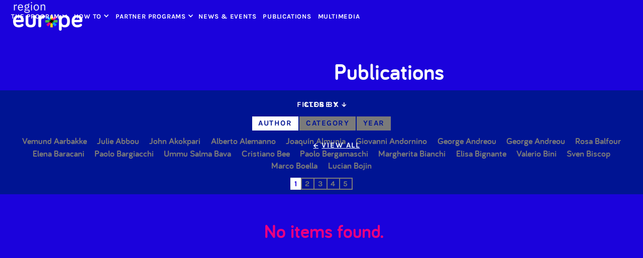

--- FILE ---
content_type: text/html
request_url: https://www.regioneurope.eu/publications-members-faculty/fitriani
body_size: 7472
content:
<!DOCTYPE html><!-- Last Published: Fri Nov 07 2025 11:53:14 GMT+0000 (Coordinated Universal Time) --><html data-wf-domain="www.regioneurope.eu" data-wf-page="5f18315369ddcd66b3111b5e" data-wf-site="5d35ceaf166bd861efafbae0" lang="en" data-wf-collection="5f18315369ddcd2a42111be8" data-wf-item-slug="fitriani"><head><meta charset="utf-8"/><title>Region Europe</title><meta content="width=device-width, initial-scale=1" name="viewport"/><link href="https://cdn.prod.website-files.com/5d35ceaf166bd861efafbae0/css/region-europe.webflow.shared.b16dfe570.min.css" rel="stylesheet" type="text/css"/><script type="text/javascript">!function(o,c){var n=c.documentElement,t=" w-mod-";n.className+=t+"js",("ontouchstart"in o||o.DocumentTouch&&c instanceof DocumentTouch)&&(n.className+=t+"touch")}(window,document);</script><link href="https://cdn.prod.website-files.com/5d35ceaf166bd861efafbae0/5d54559b6e49610626089f4e_RegionEurope_small.png" rel="shortcut icon" type="image/x-icon"/><link href="https://cdn.prod.website-files.com/5d35ceaf166bd861efafbae0/5d5455a46e49613def089f58_RegionEurope_Medium.png" rel="apple-touch-icon"/></head><body class="body blue"><div data-collapse="medium" data-animation="default" data-duration="400" data-easing="ease" data-easing2="ease" role="banner" class="navbar blue w-nav"><a href="/" class="brand w-nav-brand"><img src="https://cdn.prod.website-files.com/5d35ceaf166bd861efafbae0/5d5406f26e496161e2065ff5_RegionEurope_Logo-27.png" sizes="(max-width: 991px) 100vw, 15vw" srcset="https://cdn.prod.website-files.com/5d35ceaf166bd861efafbae0/5d5406f26e496161e2065ff5_RegionEurope_Logo-27-p-500.png 500w, https://cdn.prod.website-files.com/5d35ceaf166bd861efafbae0/5d5406f26e496161e2065ff5_RegionEurope_Logo-27.png 2417w" alt="Region Europe | The Construction of the European Region and its Role in the World" class="image"/></a><a href="/" class="brand-small w-nav-brand"><img src="https://cdn.prod.website-files.com/5d35ceaf166bd861efafbae0/5d5404d46e4961005306592b_RegionEurope_Logo-26.png" sizes="(max-width: 479px) 299.9921875px, (max-width: 767px) 329.9921875px, (max-width: 991px) 339.9765625px, 100vw" srcset="https://cdn.prod.website-files.com/5d35ceaf166bd861efafbae0/5d5404d46e4961005306592b_RegionEurope_Logo-26-p-500.png 500w, https://cdn.prod.website-files.com/5d35ceaf166bd861efafbae0/5d5404d46e4961005306592b_RegionEurope_Logo-26-p-800.png 800w, https://cdn.prod.website-files.com/5d35ceaf166bd861efafbae0/5d5404d46e4961005306592b_RegionEurope_Logo-26-p-1080.png 1080w, https://cdn.prod.website-files.com/5d35ceaf166bd861efafbae0/5d5404d46e4961005306592b_RegionEurope_Logo-26-p-1600.png 1600w, https://cdn.prod.website-files.com/5d35ceaf166bd861efafbae0/5d5404d46e4961005306592b_RegionEurope_Logo-26.png 2413w" alt="" class="logo"/></a><nav role="navigation" class="nav-menu w-nav-menu"><div data-delay="0" data-hover="true" class="nav-dropdown w-dropdown"><div class="nav-link dropdown _1 internal w-dropdown-toggle"><div class="icon w-icon-dropdown-toggle"></div><div>the program</div></div><nav class="dropdown-list _1 w-dropdown-list"><a href="/the-program/mission" class="nav-link sub _1 w-dropdown-link">mission</a><a href="/the-program/faculty" class="nav-link sub _1 w-dropdown-link">Faculty</a><a href="/the-program/timetable" class="nav-link sub w-dropdown-link">timetable</a><a href="/the-program/contact-us" class="nav-link sub w-dropdown-link">contact us</a></nav></div><div data-delay="0" data-hover="true" class="nav-dropdown w-dropdown"><div class="nav-link dropdown _2 internal w-dropdown-toggle"><div class="icon w-icon-dropdown-toggle"></div><div>how to</div></div><nav class="dropdown-list _2 w-dropdown-list"><a href="/how-to/admission-application" class="nav-link sub _1 w-dropdown-link">admission &amp; application</a><a href="/how-to/key-dates" class="nav-link sub w-dropdown-link">key dates</a><a href="/how-to/faq" class="nav-link sub w-dropdown-link">faq</a><a href="/how-to/torino" class="nav-link sub w-dropdown-link">torino</a></nav></div><div data-delay="0" data-hover="true" class="nav-dropdown w-dropdown"><div class="nav-link dropdown _3 internal w-dropdown-toggle"><div class="icon w-icon-dropdown-toggle"></div><div>partner programs</div></div><nav class="dropdown-list _3 w-dropdown-list"><a href="/partner-programs/region-latinoamericana" class="nav-link sub _1 w-dropdown-link">regiÓn latinoamericana</a><a href="/partner-programs/jean-monnet-chair" class="nav-link sub w-dropdown-link">Jean Monnet Chair: No Fear4EUrope<br/></a></nav></div><a href="/news-events" class="nav-link internal w-nav-link">News &amp; events</a><a href="/publications" class="nav-link internal w-nav-link">Publications</a><a href="/multimedia" class="nav-link internal w-nav-link">multimedia</a></nav><a href="#" class="menu-button w-inline-block" data-ix="overlay"><div class="bars white"></div><div class="close white"></div></a><div class="overlay blue"><div class="div-block-25"><div data-delay="0" data-hover="true" class="nav-dropdown w-dropdown"><div class="nav-link dropdown _1 internal w-dropdown-toggle"><div class="icon w-icon-dropdown-toggle"></div><div>the program</div></div><nav class="dropdown-list _1 w-dropdown-list"><a href="/the-program/mission" class="nav-link sub _1 w-dropdown-link">mission</a><a href="/the-program/faculty" class="nav-link sub _1 w-dropdown-link">Faculty</a><a href="/the-program/timetable" class="nav-link sub w-dropdown-link">timetable</a><a href="/the-program/contact-us" class="nav-link sub w-dropdown-link">contact us</a></nav></div><div data-delay="0" data-hover="true" class="nav-dropdown w-dropdown"><div class="nav-link dropdown _2 internal w-dropdown-toggle"><div class="icon w-icon-dropdown-toggle"></div><div>how to</div></div><nav class="dropdown-list _2 w-dropdown-list"><a href="/how-to/admission-application" class="nav-link sub _1 w-dropdown-link">admission &amp; application</a><a href="/how-to/key-dates" class="nav-link sub w-dropdown-link">key dates</a><a href="/how-to/faq" class="nav-link sub w-dropdown-link">faq</a><a href="/how-to/torino" class="nav-link sub w-dropdown-link">torino</a></nav></div><div data-delay="0" data-hover="true" class="nav-dropdown w-dropdown"><div class="nav-link dropdown _3 internal w-dropdown-toggle"><div class="icon w-icon-dropdown-toggle"></div><div>partner programs</div></div><nav class="dropdown-list _3 w-dropdown-list"><a href="/partner-programs/region-latinoamericana" class="nav-link sub _1 w-dropdown-link">regiÓn latinoamericana</a><a href="/partner-programs/jean-monnet-chair" class="nav-link sub w-dropdown-link">Jean Monnet Chair: No Fear4EUrope<br/></a></nav></div><a href="/news-events" class="nav-link internal">News &amp; events</a><a href="/publications" class="nav-link internal">publications</a><a href="/multimedia" class="nav-link internal">multimedia</a></div></div></div><div class="section one publications"><div class="div-block-4-alumni"><h1 class="heading internal white">Publications</h1></div><div class="w-layout-grid grid-4"><div id="w-node-_6b6ff07e-e9ce-20ba-0479-764999cbc765-b3111b5e" class="container publcation"><div data-duration-in="300" data-duration-out="100" data-current="Tab 1" data-easing="ease" class="tabs-2 w-tabs"><div class="tabs-menu-3 w-tab-menu"><a data-w-tab="Tab 1" class="tab-link-tab-1 w-inline-block w-tab-link w--current"><div class="small-cap-text">FILTER BY</div><div class="arrow filter"></div></a><a data-w-tab="Tab 2" class="tab-link-tab-2 w-inline-block w-tab-link"><div class="small-cap-text">close x</div></a></div><div class="w-tab-content"><div data-w-tab="Tab 1" class="w-tab-pane w--tab-active"><div data-duration-in="300" data-duration-out="100" data-current="Tab 3" data-easing="ease" class="tabs w-tabs"><div class="tabs-menu w-tab-menu"><a data-w-tab="Tab 3" class="filter-tab w-inline-block w-tab-link w--current"><div>author</div></a><a data-w-tab="Tab 2" class="filter-tab w-inline-block w-tab-link"><div>category</div></a><a data-w-tab="Tab 4" class="filter-tab w-inline-block w-tab-link"><div>year</div></a></div><div class="tabs-content w-tab-content"><div data-w-tab="Tab 3" class="tab-pane-tab-2 w-tab-pane w--tab-active"><div data-duration-in="300" data-duration-out="100" data-current="Tab 1" data-easing="ease" class="author-tabs w-tabs"><div class="tabs-menu-4 w-tab-menu"><a data-w-tab="Tab 1" class="number-tab first w-inline-block w-tab-link w--current"><div>1</div></a><a data-w-tab="Tab 2" class="number-tab w-inline-block w-tab-link" data-ix="new-interaction"><div>2</div></a><a data-w-tab="Tab 3" class="number-tab w-inline-block w-tab-link"><div>3</div></a><a data-w-tab="Tab 4" class="number-tab w-inline-block w-tab-link"><div>4</div></a><a data-w-tab="Tab 5" class="number-tab w-inline-block w-tab-link"><div>5</div></a></div><div class="w-tab-content"><div data-w-tab="Tab 1" class="w-tab-pane w--tab-active"><div class="w-dyn-list"><div role="list" class="collection-list-authors w-dyn-items"><div role="listitem" class="collection-item-8 w-dyn-item"><a href="/publications-members-faculty/vemund" class="categories grey link author w-inline-block"><div class="text-block-3">Vemund</div><div class="text-block-4">Aarbakke</div><div class="text-block-3 chinese w-condition-invisible">Vemund</div></a></div><div role="listitem" class="collection-item-8 w-dyn-item"><a href="/publications-members-faculty/abbou" class="categories grey link author w-inline-block"><div class="text-block-3">Julie</div><div class="text-block-4">Abbou</div><div class="text-block-3 chinese w-condition-invisible">Julie</div></a></div><div role="listitem" class="collection-item-8 w-dyn-item"><a href="/publications-members-faculty/akokpari" class="categories grey link author w-inline-block"><div class="text-block-3">John </div><div class="text-block-4">Akokpari</div><div class="text-block-3 chinese w-condition-invisible">John </div></a></div><div role="listitem" class="collection-item-8 w-dyn-item"><a href="/publications-members-faculty/alemanno" class="categories grey link author w-inline-block"><div class="text-block-3">Alberto</div><div class="text-block-4">Alemanno</div><div class="text-block-3 chinese w-condition-invisible">Alberto</div></a></div><div role="listitem" class="collection-item-8 w-dyn-item"><a href="/publications-members-faculty/almunia" class="categories grey link author w-inline-block"><div class="text-block-3">Joaquín</div><div class="text-block-4">Almunia</div><div class="text-block-3 chinese w-condition-invisible">Joaquín</div></a></div><div role="listitem" class="collection-item-8 w-dyn-item"><a href="/publications-members-faculty/andornino" class="categories grey link author w-inline-block"><div class="text-block-3">Giovanni</div><div class="text-block-4">Andornino</div><div class="text-block-3 chinese w-condition-invisible">Giovanni</div></a></div><div role="listitem" class="collection-item-8 w-dyn-item"><a href="/publications-members-faculty/andreou" class="categories grey link author w-inline-block"><div class="text-block-3">George</div><div class="text-block-4">Andreou</div><div class="text-block-3 chinese w-condition-invisible">George</div></a></div><div role="listitem" class="collection-item-8 w-dyn-item"><a href="/publications-members-faculty/andreou-2" class="categories grey link author w-inline-block"><div class="text-block-3">George</div><div class="text-block-4">Andreou</div><div class="text-block-3 chinese w-condition-invisible">George</div></a></div><div role="listitem" class="collection-item-8 w-dyn-item"><a href="/publications-members-faculty/balfour" class="categories grey link author w-inline-block"><div class="text-block-3">Rosa</div><div class="text-block-4">Balfour</div><div class="text-block-3 chinese w-condition-invisible">Rosa</div></a></div><div role="listitem" class="collection-item-8 w-dyn-item"><a href="/publications-members-faculty/baracani" class="categories grey link author w-inline-block"><div class="text-block-3">Elena</div><div class="text-block-4">Baracani</div><div class="text-block-3 chinese w-condition-invisible">Elena</div></a></div><div role="listitem" class="collection-item-8 w-dyn-item"><a href="/publications-members-faculty/bargiacchi" class="categories grey link author w-inline-block"><div class="text-block-3">Paolo </div><div class="text-block-4">Bargiacchi</div><div class="text-block-3 chinese w-condition-invisible">Paolo </div></a></div><div role="listitem" class="collection-item-8 w-dyn-item"><a href="/publications-members-faculty/bava" class="categories grey link author w-inline-block"><div class="text-block-3">Ummu Salma</div><div class="text-block-4">Bava</div><div class="text-block-3 chinese w-condition-invisible">Ummu Salma</div></a></div><div role="listitem" class="collection-item-8 w-dyn-item"><a href="/publications-members-faculty/bee" class="categories grey link author w-inline-block"><div class="text-block-3">Cristiano </div><div class="text-block-4">Bee</div><div class="text-block-3 chinese w-condition-invisible">Cristiano </div></a></div><div role="listitem" class="collection-item-8 w-dyn-item"><a href="/publications-members-faculty/bergamaschi" class="categories grey link author w-inline-block"><div class="text-block-3">Paolo</div><div class="text-block-4">Bergamaschi</div><div class="text-block-3 chinese w-condition-invisible">Paolo</div></a></div><div role="listitem" class="collection-item-8 w-dyn-item"><a href="/publications-members-faculty/bianchi" class="categories grey link author w-inline-block"><div class="text-block-3">Margherita</div><div class="text-block-4">Bianchi</div><div class="text-block-3 chinese w-condition-invisible">Margherita</div></a></div><div role="listitem" class="collection-item-8 w-dyn-item"><a href="/publications-members-faculty/bignante" class="categories grey link author w-inline-block"><div class="text-block-3">Elisa</div><div class="text-block-4">Bignante</div><div class="text-block-3 chinese w-condition-invisible">Elisa</div></a></div><div role="listitem" class="collection-item-8 w-dyn-item"><a href="/publications-members-faculty/bini" class="categories grey link author w-inline-block"><div class="text-block-3">Valerio</div><div class="text-block-4">Bini</div><div class="text-block-3 chinese w-condition-invisible">Valerio</div></a></div><div role="listitem" class="collection-item-8 w-dyn-item"><a href="/publications-members-faculty/biscop" class="categories grey link author w-inline-block"><div class="text-block-3">Sven</div><div class="text-block-4">Biscop</div><div class="text-block-3 chinese w-condition-invisible">Sven</div></a></div><div role="listitem" class="collection-item-8 w-dyn-item"><a href="/publications-members-faculty/boella" class="categories grey link author w-inline-block"><div class="text-block-3">Marco</div><div class="text-block-4">Boella</div><div class="text-block-3 chinese w-condition-invisible">Marco</div></a></div><div role="listitem" class="collection-item-8 w-dyn-item"><a href="/publications-members-faculty/bojin" class="categories grey link author w-inline-block"><div class="text-block-3">Lucian</div><div class="text-block-4">Bojin </div><div class="text-block-3 chinese w-condition-invisible">Lucian</div></a></div></div></div></div><div data-w-tab="Tab 2" class="w-tab-pane"><div class="w-dyn-list"><div role="list" class="collection-list-authors w-dyn-items"><div role="listitem" class="collection-item-8 w-dyn-item"><a href="/publications-members-faculty/bonse" class="categories grey link author w-inline-block"><div class="text-block-3">Eric</div><div class="text-block-4">Bonse</div><div class="text-block-3 chinese w-condition-invisible">Eric</div></a></div><div role="listitem" class="collection-item-8 w-dyn-item"><a href="/publications-members-faculty/bozoki" class="categories grey link author w-inline-block"><div class="text-block-3">András</div><div class="text-block-4">Bozóki </div><div class="text-block-3 chinese w-condition-invisible">András</div></a></div><div role="listitem" class="collection-item-8 w-dyn-item"><a href="/publications-members-faculty/bresolin" class="categories grey link author w-inline-block"><div class="text-block-3">Marco</div><div class="text-block-4">Bresolin</div><div class="text-block-3 chinese w-condition-invisible">Marco</div></a></div><div role="listitem" class="collection-item-8 w-dyn-item"><a href="/publications-members-faculty/bressanelli" class="categories grey link author w-inline-block"><div class="text-block-3">Edoardo</div><div class="text-block-4">Bressanelli</div><div class="text-block-3 chinese w-condition-invisible">Edoardo</div></a></div><div role="listitem" class="collection-item-8 w-dyn-item"><a href="/publications-members-faculty/butorina" class="categories grey link author w-inline-block"><div class="text-block-3">Olga</div><div class="text-block-4">Butorina</div><div class="text-block-3 chinese w-condition-invisible">Olga</div></a></div><div role="listitem" class="collection-item-8 w-dyn-item"><a href="/publications-members-faculty/cafaro" class="categories grey link author w-inline-block"><div class="text-block-3">Susanna</div><div class="text-block-4">Cafaro</div><div class="text-block-3 chinese w-condition-invisible">Susanna</div></a></div><div role="listitem" class="collection-item-8 w-dyn-item"><a href="/publications-members-faculty/caffarena" class="categories grey link author w-inline-block"><div class="text-block-3">Anna</div><div class="text-block-4">Caffarena</div><div class="text-block-3 chinese w-condition-invisible">Anna</div></a></div><div role="listitem" class="collection-item-8 w-dyn-item"><a href="/publications-members-faculty/calabro" class="categories grey link author w-inline-block"><div class="text-block-3">Michele</div><div class="text-block-4">Calabrò</div><div class="text-block-3 chinese w-condition-invisible">Michele</div></a></div><div role="listitem" class="collection-item-8 w-dyn-item"><a href="/publications-members-faculty/casarini" class="categories grey link author w-inline-block"><div class="text-block-3">Nicola</div><div class="text-block-4">Casarini</div><div class="text-block-3 chinese w-condition-invisible">Nicola</div></a></div><div role="listitem" class="collection-item-8 w-dyn-item"><a href="/publications-members-faculty/castaldi" class="categories grey link author w-inline-block"><div class="text-block-3">Roberto</div><div class="text-block-4">Castaldi</div><div class="text-block-3 chinese w-condition-invisible">Roberto</div></a></div><div role="listitem" class="collection-item-8 w-dyn-item"><a href="/publications-members-faculty/ceccorulli" class="categories grey link author w-inline-block"><div class="text-block-3">Michela </div><div class="text-block-4">Ceccorulli</div><div class="text-block-3 chinese w-condition-invisible">Michela </div></a></div><div role="listitem" class="collection-item-8 w-dyn-item"><a href="/publications-members-faculty/cerutti" class="categories grey link author w-inline-block"><div class="text-block-3">Furio </div><div class="text-block-4">Cerutti</div><div class="text-block-3 chinese w-condition-invisible">Furio </div></a></div><div role="listitem" class="collection-item-8 w-dyn-item"><a href="/publications-members-faculty/cofelice" class="categories grey link author w-inline-block"><div class="text-block-3">Andrea </div><div class="text-block-4">Cofelice</div><div class="text-block-3 chinese w-condition-invisible">Andrea </div></a></div><div role="listitem" class="collection-item-8 w-dyn-item"><a href="/publications-members-faculty/condello" class="categories grey link author w-inline-block"><div class="text-block-3">Angela </div><div class="text-block-4">Condello</div><div class="text-block-3 chinese w-condition-invisible">Angela </div></a></div><div role="listitem" class="collection-item-8 w-dyn-item"><a href="/publications-members-faculty/conoscenti" class="categories grey link author w-inline-block"><div class="text-block-3">Michelangelo</div><div class="text-block-4">Conoscenti</div><div class="text-block-3 chinese w-condition-invisible">Michelangelo</div></a></div><div role="listitem" class="collection-item-8 w-dyn-item"><a href="/publications-members-faculty/conti" class="categories grey link author w-inline-block"><div class="text-block-3">Nicolò </div><div class="text-block-4">Conti</div><div class="text-block-3 chinese w-condition-invisible">Nicolò </div></a></div><div role="listitem" class="collection-item-8 w-dyn-item"><a href="/publications-members-faculty/corona" class="categories grey link author w-inline-block"><div class="text-block-3">Daniela</div><div class="text-block-4">Corona</div><div class="text-block-3 chinese w-condition-invisible">Daniela</div></a></div><div role="listitem" class="collection-item-8 w-dyn-item"><a href="/publications-members-faculty/costamagna" class="categories grey link author w-inline-block"><div class="text-block-3">Francesco </div><div class="text-block-4">Costamagna</div><div class="text-block-3 chinese w-condition-invisible">Francesco </div></a></div><div role="listitem" class="collection-item-8 w-dyn-item"><a href="/publications-members-faculty/dansero" class="categories grey link author w-inline-block"><div class="text-block-3">Egidio</div><div class="text-block-4">Dansero</div><div class="text-block-3 chinese w-condition-invisible">Egidio</div></a></div><div role="listitem" class="collection-item-8 w-dyn-item"><a href="/publications-members-faculty/de-waele" class="categories grey link author w-inline-block"><div class="text-block-3">Jean-Michel</div><div class="text-block-4">De Waele</div><div class="text-block-3 chinese w-condition-invisible">Jean-Michel</div></a></div></div></div></div><div data-w-tab="Tab 3" class="w-tab-pane"><div class="w-dyn-list"><div role="list" class="collection-list-authors w-dyn-items"><div role="listitem" class="collection-item-8 w-dyn-item"><a href="/publications-members-faculty/del-re" class="categories grey link author w-inline-block"><div class="text-block-3">Emanuela</div><div class="text-block-4">Del Re</div><div class="text-block-3 chinese w-condition-invisible">Emanuela</div></a></div><div role="listitem" class="collection-item-8 w-dyn-item"><a href="/publications-members-faculty/di-peri" class="categories grey link author w-inline-block"><div class="text-block-3">Rosita </div><div class="text-block-4">Di Peri</div><div class="text-block-3 chinese w-condition-invisible">Rosita </div></a></div><div role="listitem" class="collection-item-8 w-dyn-item"><a href="/publications-members-faculty/divsallar" class="categories grey link author w-inline-block"><div class="text-block-3">Abdolrasool</div><div class="text-block-4">Divsallar</div><div class="text-block-3 chinese w-condition-invisible">Abdolrasool</div></a></div><div role="listitem" class="collection-item-8 w-dyn-item"><a href="/publications-members-faculty/doroga" class="categories grey link author w-inline-block"><div class="text-block-3">Sorina</div><div class="text-block-4">Doroga</div><div class="text-block-3 chinese w-condition-invisible">Sorina</div></a></div><div role="listitem" class="collection-item-8 w-dyn-item"><a href="/publications-members-faculty/dzuverovic" class="categories grey link author w-inline-block"><div class="text-block-3">Nemanja</div><div class="text-block-4">Džuverović</div><div class="text-block-3 chinese w-condition-invisible">Nemanja</div></a></div><div role="listitem" class="collection-item-8 w-dyn-item"><a href="/publications-members-faculty/ellwood" class="categories grey link author w-inline-block"><div class="text-block-3">David </div><div class="text-block-4">Ellwood</div><div class="text-block-3 chinese w-condition-invisible">David </div></a></div><div role="listitem" class="collection-item-8 w-dyn-item"><a href="/publications-members-faculty/farrelly" class="categories grey link author w-inline-block"><div class="text-block-3">Nicholas</div><div class="text-block-4">Farrelly</div><div class="text-block-3 chinese w-condition-invisible">Nicholas</div></a></div><div role="listitem" class="collection-item-8 w-dyn-item"><a href="/publications-members-faculty/finizio" class="categories grey link author w-inline-block"><div class="text-block-3">Giovanni</div><div class="text-block-4">Finizio</div><div class="text-block-3 chinese w-condition-invisible">Giovanni</div></a></div><div role="listitem" class="collection-item-8 w-dyn-item"><a href="/publications-members-faculty/fitriani" aria-current="page" class="categories grey link author w-inline-block w--current"><div class="text-block-3">Evi</div><div class="text-block-4">Fitriani</div><div class="text-block-3 chinese w-condition-invisible">Evi</div></a></div><div role="listitem" class="collection-item-8 w-dyn-item"><a href="/publications-members-faculty/flores-jr" class="categories grey link author w-inline-block"><div class="text-block-3">Renato G. </div><div class="text-block-4">Flôres Jr.</div><div class="text-block-3 chinese w-condition-invisible">Renato G. </div></a></div><div role="listitem" class="collection-item-8 w-dyn-item"><a href="/publications-members-faculty/gabusi" class="categories grey link author w-inline-block"><div class="text-block-3">Giuseppe</div><div class="text-block-4">Gabusi</div><div class="text-block-3 chinese w-condition-invisible">Giuseppe</div></a></div><div role="listitem" class="collection-item-8 w-dyn-item"><a href="/publications-members-faculty/garavet" class="categories grey link author w-inline-block"><div class="text-block-3">Alba</div><div class="text-block-4">Garavet</div><div class="text-block-3 chinese w-condition-invisible">Alba</div></a></div><div role="listitem" class="collection-item-8 w-dyn-item"><a href="/publications-members-faculty/gardini" class="categories grey link author w-inline-block"><div class="text-block-3">Gian Luca</div><div class="text-block-4">Gardini</div><div class="text-block-3 chinese w-condition-invisible">Gian Luca</div></a></div><div role="listitem" class="collection-item-8 w-dyn-item"><a href="/publications-members-faculty/gethins" class="categories grey link author w-inline-block"><div class="text-block-3">Stephen</div><div class="text-block-4">Gethins</div><div class="text-block-3 chinese w-condition-invisible">Stephen</div></a></div><div role="listitem" class="collection-item-8 w-dyn-item"><a href="/publications-members-faculty/gherardini" class="categories grey link author w-inline-block"><div class="text-block-3">Alberto</div><div class="text-block-4">Gherardini</div><div class="text-block-3 chinese w-condition-invisible">Alberto</div></a></div><div role="listitem" class="collection-item-8 w-dyn-item"><a href="/publications-members-faculty/giacalone" class="categories grey link author w-inline-block"><div class="text-block-3">Rita</div><div class="text-block-4">Giacalone</div><div class="text-block-3 chinese w-condition-invisible">Rita</div></a></div><div role="listitem" class="collection-item-8 w-dyn-item"><a href="/publications-members-faculty/giovannini" class="categories grey link author w-inline-block"><div class="text-block-3">Enrico</div><div class="text-block-4">Giovannini</div><div class="text-block-3 chinese w-condition-invisible">Enrico</div></a></div><div role="listitem" class="collection-item-8 w-dyn-item"><a href="/publications-members-faculty/gonzalez-laya" class="categories grey link author w-inline-block"><div class="text-block-3">Arancha</div><div class="text-block-4">González Laya</div><div class="text-block-3 chinese w-condition-invisible">Arancha</div></a></div><div role="listitem" class="collection-item-8 w-dyn-item"><a href="/publications-members-faculty/guedes-de-oliveira" class="categories grey link author w-inline-block"><div class="text-block-3">Marcos A.</div><div class="text-block-4">Guedes de Oliveira</div><div class="text-block-3 chinese w-condition-invisible">Marcos A.</div></a></div><div role="listitem" class="collection-item-8 w-dyn-item"><a href="/publications-members-faculty/guney" class="categories grey link author w-inline-block"><div class="text-block-3">Aylin</div><div class="text-block-4">Güney</div><div class="text-block-3 chinese w-condition-invisible">Aylin</div></a></div></div></div></div><div data-w-tab="Tab 4" class="w-tab-pane"><div class="w-dyn-list"><div role="list" class="collection-list-authors w-dyn-items"><div role="listitem" class="collection-item-8 w-dyn-item"><a href="/publications-members-faculty/habash" class="categories grey link author w-inline-block"><div class="text-block-3">Lily</div><div class="text-block-4">Habash</div><div class="text-block-3 chinese w-condition-invisible">Lily</div></a></div><div role="listitem" class="collection-item-8 w-dyn-item"><a href="/publications-members-faculty/handy" class="categories grey link author w-inline-block"><div class="text-block-3">Simon</div><div class="text-block-4">Handy</div><div class="text-block-3 chinese w-condition-invisible">Simon</div></a></div><div role="listitem" class="collection-item-8 w-dyn-item"><a href="/publications-members-faculty/haroche" class="categories grey link author w-inline-block"><div class="text-block-3">Pierre</div><div class="text-block-4">Haroche</div><div class="text-block-3 chinese w-condition-invisible">Pierre</div></a></div><div role="listitem" class="collection-item-8 w-dyn-item"><a href="/publications-members-faculty/hill" class="categories grey link author w-inline-block"><div class="text-block-3">Christopher</div><div class="text-block-4">Hill</div><div class="text-block-3 chinese w-condition-invisible">Christopher</div></a></div><div role="listitem" class="collection-item-8 w-dyn-item"><a href="/publications-members-faculty/ikome" class="categories grey link author w-inline-block"><div class="text-block-3">Francis</div><div class="text-block-4">Ikome</div><div class="text-block-3 chinese w-condition-invisible">Francis</div></a></div><div role="listitem" class="collection-item-8 w-dyn-item"><a href="/publications-members-faculty/ilazi" class="categories grey link author w-inline-block"><div class="text-block-3">Ramadan</div><div class="text-block-4">Ilazi</div><div class="text-block-3 chinese w-condition-invisible">Ramadan</div></a></div><div role="listitem" class="collection-item-8 w-dyn-item"><a href="/publications-members-faculty/ismail" class="categories grey link author w-inline-block"><div class="text-block-3">Faizel</div><div class="text-block-4">Ismail</div><div class="text-block-3 chinese w-condition-invisible">Faizel</div></a></div><div role="listitem" class="collection-item-8 w-dyn-item"><a href="/publications-members-faculty/jain" class="categories grey link author w-inline-block"><div class="text-block-3">Rajendra</div><div class="text-block-4">Jain</div><div class="text-block-3 chinese w-condition-invisible">Rajendra</div></a></div><div role="listitem" class="collection-item-8 w-dyn-item"><a href="/publications-members-faculty/zeng" class="categories grey link author w-inline-block"><div class="text-block-3">Zeng</div><div class="text-block-4">Jinghan </div><div class="text-block-3 chinese w-condition-invisible">Zeng</div></a></div><div role="listitem" class="collection-item-8 w-dyn-item"><a href="/publications-members-faculty/kacarska" class="categories grey link author w-inline-block"><div class="text-block-3">Simonida</div><div class="text-block-4">Kacarska</div><div class="text-block-3 chinese w-condition-invisible">Simonida</div></a></div><div role="listitem" class="collection-item-8 w-dyn-item"><a href="/publications-members-faculty/kapanadze" class="categories grey link author w-inline-block"><div class="text-block-3">Sergi</div><div class="text-block-4">Kapanadze</div><div class="text-block-3 chinese w-condition-invisible">Sergi</div></a></div><div role="listitem" class="collection-item-8 w-dyn-item"><a href="/publications-members-faculty/kapidzic" class="categories grey link author w-inline-block"><div class="text-block-3">Damir</div><div class="text-block-4">Kapidžić</div><div class="text-block-3 chinese w-condition-invisible">Damir</div></a></div><div role="listitem" class="collection-item-8 w-dyn-item"><a href="/publications-members-faculty/kaveshnikov" class="categories grey link author w-inline-block"><div class="text-block-3">Nikolay </div><div class="text-block-4">Kaveshnikov</div><div class="text-block-3 chinese w-condition-invisible">Nikolay </div></a></div><div role="listitem" class="collection-item-8 w-dyn-item"><a href="/publications-members-faculty/khadiagala" class="categories grey link author w-inline-block"><div class="text-block-3">Gilbert M.</div><div class="text-block-4">Khadiagala</div><div class="text-block-3 chinese w-condition-invisible">Gilbert M.</div></a></div><div role="listitem" class="collection-item-8 w-dyn-item"><a href="/publications-members-faculty/klement" class="categories grey link author w-inline-block"><div class="text-block-3">Stephan</div><div class="text-block-4">Klement</div><div class="text-block-3 chinese w-condition-invisible">Stephan</div></a></div><div role="listitem" class="collection-item-8 w-dyn-item"><a href="/publications-members-faculty/knaus" class="categories grey link author w-inline-block"><div class="text-block-3">Gerald</div><div class="text-block-4">Knaus</div><div class="text-block-3 chinese w-condition-invisible">Gerald</div></a></div><div role="listitem" class="collection-item-8 w-dyn-item"><a href="/publications-members-faculty/kortunov" class="categories grey link author w-inline-block"><div class="text-block-3">Andrey</div><div class="text-block-4">Kortunov</div><div class="text-block-3 chinese w-condition-invisible">Andrey</div></a></div><div role="listitem" class="collection-item-8 w-dyn-item"><a href="/publications-members-faculty/kraft" class="categories grey link author w-inline-block"><div class="text-block-3">Herman J.S.</div><div class="text-block-4">Kraft </div><div class="text-block-3 chinese w-condition-invisible">Herman J.S.</div></a></div><div role="listitem" class="collection-item-8 w-dyn-item"><a href="/publications-members-faculty/lagi" class="categories grey link author w-inline-block"><div class="text-block-3">Sara</div><div class="text-block-4">Lagi</div><div class="text-block-3 chinese w-condition-invisible">Sara</div></a></div><div role="listitem" class="collection-item-8 w-dyn-item"><a href="/publications-members-faculty/le-pere" class="categories grey link author w-inline-block"><div class="text-block-3">Garth</div><div class="text-block-4">Le Pere</div><div class="text-block-3 chinese w-condition-invisible">Garth</div></a></div></div></div></div><div data-w-tab="Tab 5" class="w-tab-pane"><div class="w-dyn-list"><div role="list" class="collection-list-authors w-dyn-items"><div role="listitem" class="collection-item-8 w-dyn-item"><a href="/publications-members-faculty/lempp" class="categories grey link author w-inline-block"><div class="text-block-3">Jakob </div><div class="text-block-4">Lempp</div><div class="text-block-3 chinese w-condition-invisible">Jakob </div></a></div><div role="listitem" class="collection-item-8 w-dyn-item"><a href="/publications-members-faculty/letta" class="categories grey link author w-inline-block"><div class="text-block-3">Enrico</div><div class="text-block-4">Letta</div><div class="text-block-3 chinese w-condition-invisible">Enrico</div></a></div><div role="listitem" class="collection-item-8 w-dyn-item"><a href="/publications-members-faculty/li" class="categories grey link author w-inline-block"><div class="text-block-3 w-condition-invisible">Xing</div><div class="text-block-4">Li</div><div class="text-block-3 chinese">Xing</div></a></div><div role="listitem" class="collection-item-8 w-dyn-item"><a href="/publications-members-faculty/lucarelli" class="categories grey link author w-inline-block"><div class="text-block-3">Sonia</div><div class="text-block-4">Lucarelli</div><div class="text-block-3 chinese w-condition-invisible">Sonia</div></a></div><div role="listitem" class="collection-item-8 w-dyn-item"><a href="/publications-members-faculty/luna-pont" class="categories grey link author w-inline-block"><div class="text-block-3">Mariana</div><div class="text-block-4">Luna Pont</div><div class="text-block-3 chinese w-condition-invisible">Mariana</div></a></div><div role="listitem" class="collection-item-8 w-dyn-item"><a href="/publications-members-faculty/madaro" class="categories grey link author w-inline-block"><div class="text-block-3">Federico</div><div class="text-block-4">Madaro</div><div class="text-block-3 chinese w-condition-invisible">Federico</div></a></div><div role="listitem" class="collection-item-8 w-dyn-item"><a href="/publications-members-faculty/majocchi" class="categories grey link author w-inline-block"><div class="text-block-3">Alberto</div><div class="text-block-4">Majocchi</div><div class="text-block-3 chinese w-condition-invisible">Alberto</div></a></div><div role="listitem" class="collection-item-8 w-dyn-item"><a href="/publications-members-faculty/manners" class="categories grey link author w-inline-block"><div class="text-block-3">Ian</div><div class="text-block-4">Manners</div><div class="text-block-3 chinese w-condition-invisible">Ian</div></a></div><div role="listitem" class="collection-item-8 w-dyn-item"><a href="/publications-members-faculty/quasi" class="categories grey link author w-inline-block"><div class="text-block-3">Raffaele</div><div class="text-block-4">Marchetti</div><div class="text-block-3 chinese w-condition-invisible">Raffaele</div></a></div><div role="listitem" class="collection-item-8 w-dyn-item"><a href="/publications-members-faculty/marsili" class="categories grey link author w-inline-block"><div class="text-block-3">Marco</div><div class="text-block-4">Marsilli </div><div class="text-block-3 chinese w-condition-invisible">Marco</div></a></div><div role="listitem" class="collection-item-8 w-dyn-item"><a href="/publications-members-faculty/masini" class="categories grey link author w-inline-block"><div class="text-block-3">Fabio</div><div class="text-block-4">Masini</div><div class="text-block-3 chinese w-condition-invisible">Fabio</div></a></div><div role="listitem" class="collection-item-8 w-dyn-item"><a href="/publications-members-faculty/mastropaolo" class="categories grey link author w-inline-block"><div class="text-block-3">Alfio</div><div class="text-block-4">Mastropaolo</div><div class="text-block-3 chinese w-condition-invisible">Alfio</div></a></div><div role="listitem" class="collection-item-8 w-dyn-item"><a href="/publications-members-faculty/mat" class="categories grey link author w-inline-block"><div class="text-block-3">Fazila</div><div class="text-block-4">Mat</div><div class="text-block-3 chinese w-condition-invisible">Fazila</div></a></div><div role="listitem" class="collection-item-8 w-dyn-item"><a href="/publications-members-faculty/maunganidze" class="categories grey link author w-inline-block"><div class="text-block-3">Ottilia Anna</div><div class="text-block-4">Maunganidze</div><div class="text-block-3 chinese w-condition-invisible">Ottilia Anna</div></a></div><div role="listitem" class="collection-item-8 w-dyn-item"><a href="/publications-members-faculty/mcgowan" class="categories grey link author w-inline-block"><div class="text-block-3">Lee</div><div class="text-block-4">McGowan</div><div class="text-block-3 chinese w-condition-invisible">Lee</div></a></div><div role="listitem" class="collection-item-8 w-dyn-item"><a href="/publications-members-faculty/melogli" class="categories grey link author w-inline-block"><div class="text-block-3">Giovanni</div><div class="text-block-4">Melogli</div><div class="text-block-3 chinese w-condition-invisible">Giovanni</div></a></div><div role="listitem" class="collection-item-8 w-dyn-item"><a href="/publications-members-faculty/men" class="categories grey link author w-inline-block"><div class="text-block-3 w-condition-invisible">Jing</div><div class="text-block-4">Men</div><div class="text-block-3 chinese">Jing</div></a></div><div role="listitem" class="collection-item-8 w-dyn-item"><a href="/publications-members-faculty/menon" class="categories grey link author w-inline-block"><div class="text-block-3">Anand</div><div class="text-block-4">Menon</div><div class="text-block-3 chinese w-condition-invisible">Anand</div></a></div><div role="listitem" class="collection-item-8 w-dyn-item"><a href="/publications-members-faculty/mias" class="categories grey link author w-inline-block"><div class="text-block-3">Céline</div><div class="text-block-4">Mias</div><div class="text-block-3 chinese w-condition-invisible">Céline</div></a></div><div role="listitem" class="collection-item-8 w-dyn-item"><a href="/publications-members-faculty/migani" class="categories grey link author w-inline-block"><div class="text-block-3">Guia</div><div class="text-block-4">Migani</div><div class="text-block-3 chinese w-condition-invisible">Guia</div></a></div></div></div></div></div></div></div><div data-w-tab="Tab 2" class="tab-pane-tab-2 w-tab-pane"><div class="w-dyn-list"><div role="list" class="collection-list-5 w-dyn-items"><div role="listitem" class="w-dyn-item"><a href="/publications-categories/articles-and-book-chapters" class="categories grey link">Articles and Book Chapters</a></div><div role="listitem" class="w-dyn-item"><a href="/publications-categories/monographs" class="categories grey link">Monographs</a></div><div role="listitem" class="w-dyn-item"><a href="/publications-categories/books" class="categories grey link">Books</a></div></div></div></div><div data-w-tab="Tab 4" class="tab-pane-tab-2 w-tab-pane"><div class="w-dyn-list"><div role="list" class="collection-list-7 w-dyn-items"><div role="listitem" class="w-dyn-item"><a href="/publications-year-filters/2025" class="categories grey link">2025</a></div><div role="listitem" class="w-dyn-item"><a href="/publications-year-filters/2024" class="categories grey link">2024</a></div><div role="listitem" class="w-dyn-item"><a href="/publications-year-filters/2023" class="categories grey link">2023</a></div><div role="listitem" class="w-dyn-item"><a href="/publications-year-filters/2021" class="categories grey link">2021</a></div><div role="listitem" class="w-dyn-item"><a href="/publications-year-filters/2020" class="categories grey link">2020</a></div><div role="listitem" class="w-dyn-item"><a href="/publications-year-filters/7-of-the-best-examples-of-beautiful-blog-design" class="categories grey link">2019</a></div><div role="listitem" class="w-dyn-item"><a href="/publications-year-filters/15-best-blogs-to-follow-about-web-design" class="categories grey link">2018</a></div><div role="listitem" class="w-dyn-item"><a href="/publications-year-filters/5-web-design-blogs-you-should-be-reading" class="categories grey link">2017</a></div><div role="listitem" class="w-dyn-item"><a href="/publications-year-filters/the-history-of-web-design" class="categories grey link">2015</a></div><div role="listitem" class="w-dyn-item"><a href="/publications-year-filters/10-web-design-blogs-you-cant-miss" class="categories grey link">2014</a></div><div role="listitem" class="w-dyn-item"><a href="/publications-year-filters/10-great-examples-of-responsive-websites" class="categories grey link">2010</a></div></div></div></div></div></div></div><div data-w-tab="Tab 2" class="w-tab-pane"></div></div></div><a href="/publications" class="page view w-inline-block"><div class="arrow more previous"></div><div class="small-cap-text">view all</div></a></div><div id="w-node-_2f2172a9-c883-2529-ba37-bd8b8888658b-b3111b5e">This is some text inside of a div block.</div><div id="w-node-_6b6ff07e-e9ce-20ba-0479-764999cbc7a7-b3111b5e" class="publication-div"><div class="collection-list-wrapper w-dyn-list"><div class="no-items one w-dyn-empty"><div>No items found.</div></div></div><div class="collection-list-wrapper w-dyn-list"><div class="no-items hide w-dyn-empty"><div>No items found.</div></div></div><div class="collection-list-wrapper w-dyn-list"><div class="no-items hide w-dyn-empty"><div>No items found.</div></div></div><div class="collection-list-wrapper mobile w-dyn-list"><div class="no-items w-dyn-empty"><div>No items found.</div></div></div><div class="collection-list-wrapper mobile w-dyn-list"><div class="empty-state-publ w-dyn-empty"><div>No items found.</div></div></div><div class="collection-list-wrapper mobile w-dyn-list"><div class="empty-state-publ w-dyn-empty"><div>No items found.</div></div></div></div></div></div><div class="footer"><div class="my-container footer white"><div class="w-layout-grid grid-2"><div id="w-node-_64af9a82-4d40-1ba6-096e-0fbe379f918d-57f23e76" class="name grey">For any further question, don&#x27;t hesitate to contact us at: <a href="mailto:regioneurope@unito.it" target="_blank" class="mail-link blue">regioneurope@unito.it</a></div><a id="w-node-_64af9a82-4d40-1ba6-096e-0fbe379f9191-57f23e76" href="/" class="w-inline-block"><img src="https://cdn.prod.website-files.com/5d35ceaf166bd861efafbae0/5d5404c21401314a99ce67c8_RegionEurope_Logo-25.png" sizes="(max-width: 479px) 30vw, (max-width: 991px) 18vw, 15vw" srcset="https://cdn.prod.website-files.com/5d35ceaf166bd861efafbae0/5d5404c21401314a99ce67c8_RegionEurope_Logo-25-p-500.png 500w, https://cdn.prod.website-files.com/5d35ceaf166bd861efafbae0/5d5404c21401314a99ce67c8_RegionEurope_Logo-25-p-800.png 800w, https://cdn.prod.website-files.com/5d35ceaf166bd861efafbae0/5d5404c21401314a99ce67c8_RegionEurope_Logo-25-p-1080.png 1080w, https://cdn.prod.website-files.com/5d35ceaf166bd861efafbae0/5d5404c21401314a99ce67c8_RegionEurope_Logo-25.png 2407w" alt="" class="image-5"/></a><div id="w-node-_64af9a82-4d40-1ba6-096e-0fbe379f9193-57f23e76" class="div-block-8"><div class="name grey explore">Explore</div><a href="/alumni" class="nav-link footer blue">alumni</a><a href="/how-to/admission-application" class="nav-link footer blue">admission &amp; application</a><a href="/the-program/contact-us" class="nav-link footer blue">contact us</a><a href="/e-library" class="nav-link footer blue">e-library</a><a href="/the-program/faculty" class="nav-link footer blue">faculty</a><a href="/how-to/faq" class="nav-link footer blue">faq</a><a href="/partner-programs/jean-monnet-chair" class="nav-link footer blue">jean monnet chair</a><a href="/how-to/key-dates" class="nav-link footer blue">key dates</a></div><div id="w-node-_64af9a82-4d40-1ba6-096e-0fbe379f91a2-57f23e76" class="div-block-19"><div class="footer-text">© 2023 Region Europe</div></div><div id="w-node-_64af9a82-4d40-1ba6-096e-0fbe379f91a5-57f23e76" class="div-block-9 blue"><a href="https://it-it.facebook.com/regioneurope/" target="_blank" class="social white"></a><a href="https://www.instagram.com/region_europe/" target="_blank" class="social white"></a><a href="https://www.linkedin.com/company/region-europe" target="_blank" class="social white"></a><a href="https://www.youtube.com/channel/UCp1GOgRkkL0IfUeJbvsWGNQ/videos?disable_polymer=1" target="_blank" class="social white"></a></div><div id="w-node-_64af9a82-4d40-1ba6-096e-0fbe379f91aa-57f23e76" class="div-block-8"><a href="/the-program/mission" class="nav-link footer blue">mission</a><a href="/multimedia" class="nav-link footer blue">multimedia</a><a href="/news-events" class="nav-link footer blue">news &amp; Events</a><a href="/publications" class="nav-link footer blue">publications</a><a href="/partner-programs/region-latinoamericana" class="nav-link footer blue">regiÓn latinoamericana</a><a href="/the-program/timetable" class="nav-link footer blue">timetable</a><a href="/how-to/torino" class="nav-link footer blue">Torino</a></div><div id="w-node-_64af9a82-4d40-1ba6-096e-0fbe379f91b7-57f23e76" class="div-block-10"><div class="div-block-18"><a href="https://www.unito.it" target="_blank" class="w-inline-block"><img src="https://cdn.prod.website-files.com/5d35ceaf166bd861efafbae0/6526dedbaa915949b69bcb3f_Risorsa%201.svg" alt="" class="image-6 unito"/></a><a href="https://www.dcps.unito.it/do/home.pl" target="_blank" class="w-inline-block"><img src="https://cdn.prod.website-files.com/5d35ceaf166bd861efafbae0/5d5187738f63b39eef686159_CPS_black.png" alt="" class="image-6 cps"/></a><a href="https://www.twai.it" target="_blank" class="w-inline-block"><img src="https://cdn.prod.website-files.com/5d35ceaf166bd861efafbae0/5d4a97a78f3da12ee1b4e309_Logo_Twai-05.jpg" sizes="(max-width: 479px) 24vw, (max-width: 991px) 16vw, 10vw" srcset="https://cdn.prod.website-files.com/5d35ceaf166bd861efafbae0/5d4a97a78f3da12ee1b4e309_Logo_Twai-05-p-1080.jpeg 1080w, https://cdn.prod.website-files.com/5d35ceaf166bd861efafbae0/5d4a97a78f3da12ee1b4e309_Logo_Twai-05-p-1600.jpeg 1600w, https://cdn.prod.website-files.com/5d35ceaf166bd861efafbae0/5d4a97a78f3da12ee1b4e309_Logo_Twai-05-p-2000.jpeg 2000w, https://cdn.prod.website-files.com/5d35ceaf166bd861efafbae0/5d4a97a78f3da12ee1b4e309_Logo_Twai-05-p-2600.jpeg 2600w, https://cdn.prod.website-files.com/5d35ceaf166bd861efafbae0/5d4a97a78f3da12ee1b4e309_Logo_Twai-05.jpg 3023w" alt="" class="image-6 unito"/></a><a href="http://www.jeanmonnetchair-nofear4europe.unito.it/it/content/cattedra-jean-monnet" target="_blank" class="w-inline-block"><img src="https://cdn.prod.website-files.com/5d35ceaf166bd861efafbae0/5d5187108f63b3cc94685fe1_JMC.png" sizes="(max-width: 479px) 32vw, (max-width: 991px) 22vw, 15vw" srcset="https://cdn.prod.website-files.com/5d35ceaf166bd861efafbae0/5d5187108f63b3cc94685fe1_JMC-p-500.png 500w, https://cdn.prod.website-files.com/5d35ceaf166bd861efafbae0/5d5187108f63b3cc94685fe1_JMC-p-800.png 800w, https://cdn.prod.website-files.com/5d35ceaf166bd861efafbae0/5d5187108f63b3cc94685fe1_JMC-p-1080.png 1080w, https://cdn.prod.website-files.com/5d35ceaf166bd861efafbae0/5d5187108f63b3cc94685fe1_JMC.png 1281w" alt="" class="image-6 eu"/></a><a href="https://www.dcps.unito.it/do/home.pl/View?doc=toeu.html" target="_blank" class="w-inline-block"><img src="https://cdn.prod.website-files.com/5d35ceaf166bd861efafbae0/5d528edf2df0461122717e6d_TOEU.png" sizes="(max-width: 479px) 15vw, (max-width: 991px) 10vw, 7vw" srcset="https://cdn.prod.website-files.com/5d35ceaf166bd861efafbae0/5d528edf2df0461122717e6d_TOEU-p-500.png 500w, https://cdn.prod.website-files.com/5d35ceaf166bd861efafbae0/5d528edf2df0461122717e6d_TOEU.png 1110w" alt="" class="image-6 toeu"/></a></div><div class="footer-text left down">With the support of:</div><div class="div-block-18"><a href="http://www.fondazionecrt.it" target="_blank" class="w-inline-block"><img src="https://cdn.prod.website-files.com/5d35ceaf166bd861efafbae0/5d518739f7105f62ebfa5fe3_CRT_Logo_sito.png" alt="" class="image-6"/></a><a href="https://ec.europa.eu/programmes/erasmus-plus/node_en" target="_blank" class="w-inline-block"><img src="https://cdn.prod.website-files.com/5d35ceaf166bd861efafbae0/5d518702a4a37084ae8e8305_Erasmus.png" sizes="(max-width: 479px) 28vw, (max-width: 991px) 21vw, 14vw" srcset="https://cdn.prod.website-files.com/5d35ceaf166bd861efafbae0/5d518702a4a37084ae8e8305_Erasmus-p-500.png 500w, https://cdn.prod.website-files.com/5d35ceaf166bd861efafbae0/5d518702a4a37084ae8e8305_Erasmus-p-800.png 800w, https://cdn.prod.website-files.com/5d35ceaf166bd861efafbae0/5d518702a4a37084ae8e8305_Erasmus-p-1080.png 1080w, https://cdn.prod.website-files.com/5d35ceaf166bd861efafbae0/5d518702a4a37084ae8e8305_Erasmus.png 1159w" alt="" class="image-6 erasmus"/></a><a href="http://www.cr.piemonte.it/web/assemblea/organi-istituzionali/comitati-e-consulte/consulta-regionale-europea" target="_blank" class="w-inline-block"><img src="https://cdn.prod.website-files.com/5d35ceaf166bd861efafbae0/6526d8decbe270c1be2db83e__%20Consulta%20europea%20%2B%20logo%20CR(trasparente).png" sizes="(max-width: 479px) 32vw, (max-width: 991px) 25vw, 20vw" srcset="https://cdn.prod.website-files.com/5d35ceaf166bd861efafbae0/6526d8decbe270c1be2db83e__%20Consulta%20europea%20%2B%20logo%20CR(trasparente)-p-500.png 500w, https://cdn.prod.website-files.com/5d35ceaf166bd861efafbae0/6526d8decbe270c1be2db83e__%20Consulta%20europea%20%2B%20logo%20CR(trasparente)-p-800.png 800w, https://cdn.prod.website-files.com/5d35ceaf166bd861efafbae0/6526d8decbe270c1be2db83e__%20Consulta%20europea%20%2B%20logo%20CR(trasparente)-p-1080.png 1080w, https://cdn.prod.website-files.com/5d35ceaf166bd861efafbae0/6526d8decbe270c1be2db83e__%20Consulta%20europea%20%2B%20logo%20CR(trasparente).png 1314w" alt="" class="image-6 consulta"/></a></div></div><div id="w-node-_64af9a82-4d40-1ba6-096e-0fbe379f91ce-57f23e76" class="footer-text left">Terms &amp; Conditions | Privacy Policy</div></div></div></div><script src="https://d3e54v103j8qbb.cloudfront.net/js/jquery-3.5.1.min.dc5e7f18c8.js?site=5d35ceaf166bd861efafbae0" type="text/javascript" integrity="sha256-9/aliU8dGd2tb6OSsuzixeV4y/faTqgFtohetphbbj0=" crossorigin="anonymous"></script><script src="https://cdn.prod.website-files.com/5d35ceaf166bd861efafbae0/js/webflow.schunk.36b8fb49256177c8.js" type="text/javascript"></script><script src="https://cdn.prod.website-files.com/5d35ceaf166bd861efafbae0/js/webflow.schunk.d3e09c738f20579a.js" type="text/javascript"></script><script src="https://cdn.prod.website-files.com/5d35ceaf166bd861efafbae0/js/webflow.schunk.6fee4a49e9aed37c.js" type="text/javascript"></script><script src="https://cdn.prod.website-files.com/5d35ceaf166bd861efafbae0/js/webflow.schunk.121b0d7ff03e0f4a.js" type="text/javascript"></script><script src="https://cdn.prod.website-files.com/5d35ceaf166bd861efafbae0/js/webflow.976a0a6f.9ba3c59d7c51e641.js" type="text/javascript"></script><script>
Webflow.push(function() {
  $('.w-tab-link').each(function() {
    $(this).attr('href', '#' + $(this).attr('data-w-tab').toLowerCase().replace(/[^a-z0-9]+/, '-'));
  });
  if(location.hash != '') $('.w-tab-link[href="'+location.hash+'"]').trigger('click');
});
</script></body></html>

--- FILE ---
content_type: text/css
request_url: https://cdn.prod.website-files.com/5d35ceaf166bd861efafbae0/css/region-europe.webflow.shared.b16dfe570.min.css
body_size: 31655
content:
html{-webkit-text-size-adjust:100%;-ms-text-size-adjust:100%;font-family:sans-serif}body{margin:0}article,aside,details,figcaption,figure,footer,header,hgroup,main,menu,nav,section,summary{display:block}audio,canvas,progress,video{vertical-align:baseline;display:inline-block}audio:not([controls]){height:0;display:none}[hidden],template{display:none}a{background-color:#0000}a:active,a:hover{outline:0}abbr[title]{border-bottom:1px dotted}b,strong{font-weight:700}dfn{font-style:italic}h1{margin:.67em 0;font-size:2em}mark{color:#000;background:#ff0}small{font-size:80%}sub,sup{vertical-align:baseline;font-size:75%;line-height:0;position:relative}sup{top:-.5em}sub{bottom:-.25em}img{border:0}svg:not(:root){overflow:hidden}hr{box-sizing:content-box;height:0}pre{overflow:auto}code,kbd,pre,samp{font-family:monospace;font-size:1em}button,input,optgroup,select,textarea{color:inherit;font:inherit;margin:0}button{overflow:visible}button,select{text-transform:none}button,html input[type=button],input[type=reset]{-webkit-appearance:button;cursor:pointer}button[disabled],html input[disabled]{cursor:default}button::-moz-focus-inner,input::-moz-focus-inner{border:0;padding:0}input{line-height:normal}input[type=checkbox],input[type=radio]{box-sizing:border-box;padding:0}input[type=number]::-webkit-inner-spin-button,input[type=number]::-webkit-outer-spin-button{height:auto}input[type=search]{-webkit-appearance:none}input[type=search]::-webkit-search-cancel-button,input[type=search]::-webkit-search-decoration{-webkit-appearance:none}legend{border:0;padding:0}textarea{overflow:auto}optgroup{font-weight:700}table{border-collapse:collapse;border-spacing:0}td,th{padding:0}@font-face{font-family:webflow-icons;src:url([data-uri])format("truetype");font-weight:400;font-style:normal}[class^=w-icon-],[class*=\ w-icon-]{speak:none;font-variant:normal;text-transform:none;-webkit-font-smoothing:antialiased;-moz-osx-font-smoothing:grayscale;font-style:normal;font-weight:400;line-height:1;font-family:webflow-icons!important}.w-icon-slider-right:before{content:""}.w-icon-slider-left:before{content:""}.w-icon-nav-menu:before{content:""}.w-icon-arrow-down:before,.w-icon-dropdown-toggle:before{content:""}.w-icon-file-upload-remove:before{content:""}.w-icon-file-upload-icon:before{content:""}*{box-sizing:border-box}html{height:100%}body{color:#333;background-color:#fff;min-height:100%;margin:0;font-family:Arial,sans-serif;font-size:14px;line-height:20px}img{vertical-align:middle;max-width:100%;display:inline-block}html.w-mod-touch *{background-attachment:scroll!important}.w-block{display:block}.w-inline-block{max-width:100%;display:inline-block}.w-clearfix:before,.w-clearfix:after{content:" ";grid-area:1/1/2/2;display:table}.w-clearfix:after{clear:both}.w-hidden{display:none}.w-button{color:#fff;line-height:inherit;cursor:pointer;background-color:#3898ec;border:0;border-radius:0;padding:9px 15px;text-decoration:none;display:inline-block}input.w-button{-webkit-appearance:button}html[data-w-dynpage] [data-w-cloak]{color:#0000!important}.w-code-block{margin:unset}pre.w-code-block code{all:inherit}.w-optimization{display:contents}.w-webflow-badge,.w-webflow-badge>img{box-sizing:unset;width:unset;height:unset;max-height:unset;max-width:unset;min-height:unset;min-width:unset;margin:unset;padding:unset;float:unset;clear:unset;border:unset;border-radius:unset;background:unset;background-image:unset;background-position:unset;background-size:unset;background-repeat:unset;background-origin:unset;background-clip:unset;background-attachment:unset;background-color:unset;box-shadow:unset;transform:unset;direction:unset;font-family:unset;font-weight:unset;color:unset;font-size:unset;line-height:unset;font-style:unset;font-variant:unset;text-align:unset;letter-spacing:unset;-webkit-text-decoration:unset;text-decoration:unset;text-indent:unset;text-transform:unset;list-style-type:unset;text-shadow:unset;vertical-align:unset;cursor:unset;white-space:unset;word-break:unset;word-spacing:unset;word-wrap:unset;transition:unset}.w-webflow-badge{white-space:nowrap;cursor:pointer;box-shadow:0 0 0 1px #0000001a,0 1px 3px #0000001a;visibility:visible!important;opacity:1!important;z-index:2147483647!important;color:#aaadb0!important;overflow:unset!important;background-color:#fff!important;border-radius:3px!important;width:auto!important;height:auto!important;margin:0!important;padding:6px!important;font-size:12px!important;line-height:14px!important;text-decoration:none!important;display:inline-block!important;position:fixed!important;inset:auto 12px 12px auto!important;transform:none!important}.w-webflow-badge>img{position:unset;visibility:unset!important;opacity:1!important;vertical-align:middle!important;display:inline-block!important}h1,h2,h3,h4,h5,h6{margin-bottom:10px;font-weight:700}h1{margin-top:20px;font-size:38px;line-height:44px}h2{margin-top:20px;font-size:32px;line-height:36px}h3{margin-top:20px;font-size:24px;line-height:30px}h4{margin-top:10px;font-size:18px;line-height:24px}h5{margin-top:10px;font-size:14px;line-height:20px}h6{margin-top:10px;font-size:12px;line-height:18px}p{margin-top:0;margin-bottom:10px}blockquote{border-left:5px solid #e2e2e2;margin:0 0 10px;padding:10px 20px;font-size:18px;line-height:22px}figure{margin:0 0 10px}figcaption{text-align:center;margin-top:5px}ul,ol{margin-top:0;margin-bottom:10px;padding-left:40px}.w-list-unstyled{padding-left:0;list-style:none}.w-embed:before,.w-embed:after{content:" ";grid-area:1/1/2/2;display:table}.w-embed:after{clear:both}.w-video{width:100%;padding:0;position:relative}.w-video iframe,.w-video object,.w-video embed{border:none;width:100%;height:100%;position:absolute;top:0;left:0}fieldset{border:0;margin:0;padding:0}button,[type=button],[type=reset]{cursor:pointer;-webkit-appearance:button;border:0}.w-form{margin:0 0 15px}.w-form-done{text-align:center;background-color:#ddd;padding:20px;display:none}.w-form-fail{background-color:#ffdede;margin-top:10px;padding:10px;display:none}label{margin-bottom:5px;font-weight:700;display:block}.w-input,.w-select{color:#333;vertical-align:middle;background-color:#fff;border:1px solid #ccc;width:100%;height:38px;margin-bottom:10px;padding:8px 12px;font-size:14px;line-height:1.42857;display:block}.w-input::placeholder,.w-select::placeholder{color:#999}.w-input:focus,.w-select:focus{border-color:#3898ec;outline:0}.w-input[disabled],.w-select[disabled],.w-input[readonly],.w-select[readonly],fieldset[disabled] .w-input,fieldset[disabled] .w-select{cursor:not-allowed}.w-input[disabled]:not(.w-input-disabled),.w-select[disabled]:not(.w-input-disabled),.w-input[readonly],.w-select[readonly],fieldset[disabled]:not(.w-input-disabled) .w-input,fieldset[disabled]:not(.w-input-disabled) .w-select{background-color:#eee}textarea.w-input,textarea.w-select{height:auto}.w-select{background-color:#f3f3f3}.w-select[multiple]{height:auto}.w-form-label{cursor:pointer;margin-bottom:0;font-weight:400;display:inline-block}.w-radio{margin-bottom:5px;padding-left:20px;display:block}.w-radio:before,.w-radio:after{content:" ";grid-area:1/1/2/2;display:table}.w-radio:after{clear:both}.w-radio-input{float:left;margin:3px 0 0 -20px;line-height:normal}.w-file-upload{margin-bottom:10px;display:block}.w-file-upload-input{opacity:0;z-index:-100;width:.1px;height:.1px;position:absolute;overflow:hidden}.w-file-upload-default,.w-file-upload-uploading,.w-file-upload-success{color:#333;display:inline-block}.w-file-upload-error{margin-top:10px;display:block}.w-file-upload-default.w-hidden,.w-file-upload-uploading.w-hidden,.w-file-upload-error.w-hidden,.w-file-upload-success.w-hidden{display:none}.w-file-upload-uploading-btn{cursor:pointer;background-color:#fafafa;border:1px solid #ccc;margin:0;padding:8px 12px;font-size:14px;font-weight:400;display:flex}.w-file-upload-file{background-color:#fafafa;border:1px solid #ccc;flex-grow:1;justify-content:space-between;margin:0;padding:8px 9px 8px 11px;display:flex}.w-file-upload-file-name{font-size:14px;font-weight:400;display:block}.w-file-remove-link{cursor:pointer;width:auto;height:auto;margin-top:3px;margin-left:10px;padding:3px;display:block}.w-icon-file-upload-remove{margin:auto;font-size:10px}.w-file-upload-error-msg{color:#ea384c;padding:2px 0;display:inline-block}.w-file-upload-info{padding:0 12px;line-height:38px;display:inline-block}.w-file-upload-label{cursor:pointer;background-color:#fafafa;border:1px solid #ccc;margin:0;padding:8px 12px;font-size:14px;font-weight:400;display:inline-block}.w-icon-file-upload-icon,.w-icon-file-upload-uploading{width:20px;margin-right:8px;display:inline-block}.w-icon-file-upload-uploading{height:20px}.w-container{max-width:940px;margin-left:auto;margin-right:auto}.w-container:before,.w-container:after{content:" ";grid-area:1/1/2/2;display:table}.w-container:after{clear:both}.w-container .w-row{margin-left:-10px;margin-right:-10px}.w-row:before,.w-row:after{content:" ";grid-area:1/1/2/2;display:table}.w-row:after{clear:both}.w-row .w-row{margin-left:0;margin-right:0}.w-col{float:left;width:100%;min-height:1px;padding-left:10px;padding-right:10px;position:relative}.w-col .w-col{padding-left:0;padding-right:0}.w-col-1{width:8.33333%}.w-col-2{width:16.6667%}.w-col-3{width:25%}.w-col-4{width:33.3333%}.w-col-5{width:41.6667%}.w-col-6{width:50%}.w-col-7{width:58.3333%}.w-col-8{width:66.6667%}.w-col-9{width:75%}.w-col-10{width:83.3333%}.w-col-11{width:91.6667%}.w-col-12{width:100%}.w-hidden-main{display:none!important}@media screen and (max-width:991px){.w-container{max-width:728px}.w-hidden-main{display:inherit!important}.w-hidden-medium{display:none!important}.w-col-medium-1{width:8.33333%}.w-col-medium-2{width:16.6667%}.w-col-medium-3{width:25%}.w-col-medium-4{width:33.3333%}.w-col-medium-5{width:41.6667%}.w-col-medium-6{width:50%}.w-col-medium-7{width:58.3333%}.w-col-medium-8{width:66.6667%}.w-col-medium-9{width:75%}.w-col-medium-10{width:83.3333%}.w-col-medium-11{width:91.6667%}.w-col-medium-12{width:100%}.w-col-stack{width:100%;left:auto;right:auto}}@media screen and (max-width:767px){.w-hidden-main,.w-hidden-medium{display:inherit!important}.w-hidden-small{display:none!important}.w-row,.w-container .w-row{margin-left:0;margin-right:0}.w-col{width:100%;left:auto;right:auto}.w-col-small-1{width:8.33333%}.w-col-small-2{width:16.6667%}.w-col-small-3{width:25%}.w-col-small-4{width:33.3333%}.w-col-small-5{width:41.6667%}.w-col-small-6{width:50%}.w-col-small-7{width:58.3333%}.w-col-small-8{width:66.6667%}.w-col-small-9{width:75%}.w-col-small-10{width:83.3333%}.w-col-small-11{width:91.6667%}.w-col-small-12{width:100%}}@media screen and (max-width:479px){.w-container{max-width:none}.w-hidden-main,.w-hidden-medium,.w-hidden-small{display:inherit!important}.w-hidden-tiny{display:none!important}.w-col{width:100%}.w-col-tiny-1{width:8.33333%}.w-col-tiny-2{width:16.6667%}.w-col-tiny-3{width:25%}.w-col-tiny-4{width:33.3333%}.w-col-tiny-5{width:41.6667%}.w-col-tiny-6{width:50%}.w-col-tiny-7{width:58.3333%}.w-col-tiny-8{width:66.6667%}.w-col-tiny-9{width:75%}.w-col-tiny-10{width:83.3333%}.w-col-tiny-11{width:91.6667%}.w-col-tiny-12{width:100%}}.w-widget{position:relative}.w-widget-map{width:100%;height:400px}.w-widget-map label{width:auto;display:inline}.w-widget-map img{max-width:inherit}.w-widget-map .gm-style-iw{text-align:center}.w-widget-map .gm-style-iw>button{display:none!important}.w-widget-twitter{overflow:hidden}.w-widget-twitter-count-shim{vertical-align:top;text-align:center;background:#fff;border:1px solid #758696;border-radius:3px;width:28px;height:20px;display:inline-block;position:relative}.w-widget-twitter-count-shim *{pointer-events:none;-webkit-user-select:none;user-select:none}.w-widget-twitter-count-shim .w-widget-twitter-count-inner{text-align:center;color:#999;font-family:serif;font-size:15px;line-height:12px;position:relative}.w-widget-twitter-count-shim .w-widget-twitter-count-clear{display:block;position:relative}.w-widget-twitter-count-shim.w--large{width:36px;height:28px}.w-widget-twitter-count-shim.w--large .w-widget-twitter-count-inner{font-size:18px;line-height:18px}.w-widget-twitter-count-shim:not(.w--vertical){margin-left:5px;margin-right:8px}.w-widget-twitter-count-shim:not(.w--vertical).w--large{margin-left:6px}.w-widget-twitter-count-shim:not(.w--vertical):before,.w-widget-twitter-count-shim:not(.w--vertical):after{content:" ";pointer-events:none;border:solid #0000;width:0;height:0;position:absolute;top:50%;left:0}.w-widget-twitter-count-shim:not(.w--vertical):before{border-width:4px;border-color:#75869600 #5d6c7b #75869600 #75869600;margin-top:-4px;margin-left:-9px}.w-widget-twitter-count-shim:not(.w--vertical).w--large:before{border-width:5px;margin-top:-5px;margin-left:-10px}.w-widget-twitter-count-shim:not(.w--vertical):after{border-width:4px;border-color:#fff0 #fff #fff0 #fff0;margin-top:-4px;margin-left:-8px}.w-widget-twitter-count-shim:not(.w--vertical).w--large:after{border-width:5px;margin-top:-5px;margin-left:-9px}.w-widget-twitter-count-shim.w--vertical{width:61px;height:33px;margin-bottom:8px}.w-widget-twitter-count-shim.w--vertical:before,.w-widget-twitter-count-shim.w--vertical:after{content:" ";pointer-events:none;border:solid #0000;width:0;height:0;position:absolute;top:100%;left:50%}.w-widget-twitter-count-shim.w--vertical:before{border-width:5px;border-color:#5d6c7b #75869600 #75869600;margin-left:-5px}.w-widget-twitter-count-shim.w--vertical:after{border-width:4px;border-color:#fff #fff0 #fff0;margin-left:-4px}.w-widget-twitter-count-shim.w--vertical .w-widget-twitter-count-inner{font-size:18px;line-height:22px}.w-widget-twitter-count-shim.w--vertical.w--large{width:76px}.w-background-video{color:#fff;height:500px;position:relative;overflow:hidden}.w-background-video>video{object-fit:cover;z-index:-100;background-position:50%;background-size:cover;width:100%;height:100%;margin:auto;position:absolute;inset:-100%}.w-background-video>video::-webkit-media-controls-start-playback-button{-webkit-appearance:none;display:none!important}.w-background-video--control{background-color:#0000;padding:0;position:absolute;bottom:1em;right:1em}.w-background-video--control>[hidden]{display:none!important}.w-slider{text-align:center;clear:both;-webkit-tap-highlight-color:#0000;tap-highlight-color:#0000;background:#ddd;height:300px;position:relative}.w-slider-mask{z-index:1;white-space:nowrap;height:100%;display:block;position:relative;left:0;right:0;overflow:hidden}.w-slide{vertical-align:top;white-space:normal;text-align:left;width:100%;height:100%;display:inline-block;position:relative}.w-slider-nav{z-index:2;text-align:center;-webkit-tap-highlight-color:#0000;tap-highlight-color:#0000;height:40px;margin:auto;padding-top:10px;position:absolute;inset:auto 0 0}.w-slider-nav.w-round>div{border-radius:100%}.w-slider-nav.w-num>div{font-size:inherit;line-height:inherit;width:auto;height:auto;padding:.2em .5em}.w-slider-nav.w-shadow>div{box-shadow:0 0 3px #3336}.w-slider-nav-invert{color:#fff}.w-slider-nav-invert>div{background-color:#2226}.w-slider-nav-invert>div.w-active{background-color:#222}.w-slider-dot{cursor:pointer;background-color:#fff6;width:1em;height:1em;margin:0 3px .5em;transition:background-color .1s,color .1s;display:inline-block;position:relative}.w-slider-dot.w-active{background-color:#fff}.w-slider-dot:focus{outline:none;box-shadow:0 0 0 2px #fff}.w-slider-dot:focus.w-active{box-shadow:none}.w-slider-arrow-left,.w-slider-arrow-right{cursor:pointer;color:#fff;-webkit-tap-highlight-color:#0000;tap-highlight-color:#0000;-webkit-user-select:none;user-select:none;width:80px;margin:auto;font-size:40px;position:absolute;inset:0;overflow:hidden}.w-slider-arrow-left [class^=w-icon-],.w-slider-arrow-right [class^=w-icon-],.w-slider-arrow-left [class*=\ w-icon-],.w-slider-arrow-right [class*=\ w-icon-]{position:absolute}.w-slider-arrow-left:focus,.w-slider-arrow-right:focus{outline:0}.w-slider-arrow-left{z-index:3;right:auto}.w-slider-arrow-right{z-index:4;left:auto}.w-icon-slider-left,.w-icon-slider-right{width:1em;height:1em;margin:auto;inset:0}.w-slider-aria-label{clip:rect(0 0 0 0);border:0;width:1px;height:1px;margin:-1px;padding:0;position:absolute;overflow:hidden}.w-slider-force-show{display:block!important}.w-dropdown{text-align:left;z-index:900;margin-left:auto;margin-right:auto;display:inline-block;position:relative}.w-dropdown-btn,.w-dropdown-toggle,.w-dropdown-link{vertical-align:top;color:#222;text-align:left;white-space:nowrap;margin-left:auto;margin-right:auto;padding:20px;text-decoration:none;position:relative}.w-dropdown-toggle{-webkit-user-select:none;user-select:none;cursor:pointer;padding-right:40px;display:inline-block}.w-dropdown-toggle:focus{outline:0}.w-icon-dropdown-toggle{width:1em;height:1em;margin:auto 20px auto auto;position:absolute;top:0;bottom:0;right:0}.w-dropdown-list{background:#ddd;min-width:100%;display:none;position:absolute}.w-dropdown-list.w--open{display:block}.w-dropdown-link{color:#222;padding:10px 20px;display:block}.w-dropdown-link.w--current{color:#0082f3}.w-dropdown-link:focus{outline:0}@media screen and (max-width:767px){.w-nav-brand{padding-left:10px}}.w-lightbox-backdrop{cursor:auto;letter-spacing:normal;text-indent:0;text-shadow:none;text-transform:none;visibility:visible;white-space:normal;word-break:normal;word-spacing:normal;word-wrap:normal;color:#fff;text-align:center;z-index:2000;opacity:0;-webkit-user-select:none;-moz-user-select:none;-webkit-tap-highlight-color:transparent;background:#000000e6;outline:0;font-family:Helvetica Neue,Helvetica,Ubuntu,Segoe UI,Verdana,sans-serif;font-size:17px;font-style:normal;font-weight:300;line-height:1.2;list-style:disc;position:fixed;inset:0;-webkit-transform:translate(0)}.w-lightbox-backdrop,.w-lightbox-container{-webkit-overflow-scrolling:touch;height:100%;overflow:auto}.w-lightbox-content{height:100vh;position:relative;overflow:hidden}.w-lightbox-view{opacity:0;width:100vw;height:100vh;position:absolute}.w-lightbox-view:before{content:"";height:100vh}.w-lightbox-group,.w-lightbox-group .w-lightbox-view,.w-lightbox-group .w-lightbox-view:before{height:86vh}.w-lightbox-frame,.w-lightbox-view:before{vertical-align:middle;display:inline-block}.w-lightbox-figure{margin:0;position:relative}.w-lightbox-group .w-lightbox-figure{cursor:pointer}.w-lightbox-img{width:auto;max-width:none;height:auto}.w-lightbox-image{float:none;max-width:100vw;max-height:100vh;display:block}.w-lightbox-group .w-lightbox-image{max-height:86vh}.w-lightbox-caption{text-align:left;text-overflow:ellipsis;white-space:nowrap;background:#0006;padding:.5em 1em;position:absolute;bottom:0;left:0;right:0;overflow:hidden}.w-lightbox-embed{width:100%;height:100%;position:absolute;inset:0}.w-lightbox-control{cursor:pointer;background-position:50%;background-repeat:no-repeat;background-size:24px;width:4em;transition:all .3s;position:absolute;top:0}.w-lightbox-left{background-image:url([data-uri]);display:none;bottom:0;left:0}.w-lightbox-right{background-image:url([data-uri]);display:none;bottom:0;right:0}.w-lightbox-close{background-image:url([data-uri]);background-size:18px;height:2.6em;right:0}.w-lightbox-strip{white-space:nowrap;padding:0 1vh;line-height:0;position:absolute;bottom:0;left:0;right:0;overflow:auto hidden}.w-lightbox-item{box-sizing:content-box;cursor:pointer;width:10vh;padding:2vh 1vh;display:inline-block;-webkit-transform:translate(0,0)}.w-lightbox-active{opacity:.3}.w-lightbox-thumbnail{background:#222;height:10vh;position:relative;overflow:hidden}.w-lightbox-thumbnail-image{position:absolute;top:0;left:0}.w-lightbox-thumbnail .w-lightbox-tall{width:100%;top:50%;transform:translateY(-50%)}.w-lightbox-thumbnail .w-lightbox-wide{height:100%;left:50%;transform:translate(-50%)}.w-lightbox-spinner{box-sizing:border-box;border:5px solid #0006;border-radius:50%;width:40px;height:40px;margin-top:-20px;margin-left:-20px;animation:.8s linear infinite spin;position:absolute;top:50%;left:50%}.w-lightbox-spinner:after{content:"";border:3px solid #0000;border-bottom-color:#fff;border-radius:50%;position:absolute;inset:-4px}.w-lightbox-hide{display:none}.w-lightbox-noscroll{overflow:hidden}@media (min-width:768px){.w-lightbox-content{height:96vh;margin-top:2vh}.w-lightbox-view,.w-lightbox-view:before{height:96vh}.w-lightbox-group,.w-lightbox-group .w-lightbox-view,.w-lightbox-group .w-lightbox-view:before{height:84vh}.w-lightbox-image{max-width:96vw;max-height:96vh}.w-lightbox-group .w-lightbox-image{max-width:82.3vw;max-height:84vh}.w-lightbox-left,.w-lightbox-right{opacity:.5;display:block}.w-lightbox-close{opacity:.8}.w-lightbox-control:hover{opacity:1}}.w-lightbox-inactive,.w-lightbox-inactive:hover{opacity:0}.w-richtext:before,.w-richtext:after{content:" ";grid-area:1/1/2/2;display:table}.w-richtext:after{clear:both}.w-richtext[contenteditable=true]:before,.w-richtext[contenteditable=true]:after{white-space:initial}.w-richtext ol,.w-richtext ul{overflow:hidden}.w-richtext .w-richtext-figure-selected.w-richtext-figure-type-video div:after,.w-richtext .w-richtext-figure-selected[data-rt-type=video] div:after,.w-richtext .w-richtext-figure-selected.w-richtext-figure-type-image div,.w-richtext .w-richtext-figure-selected[data-rt-type=image] div{outline:2px solid #2895f7}.w-richtext figure.w-richtext-figure-type-video>div:after,.w-richtext figure[data-rt-type=video]>div:after{content:"";display:none;position:absolute;inset:0}.w-richtext figure{max-width:60%;position:relative}.w-richtext figure>div:before{cursor:default!important}.w-richtext figure img{width:100%}.w-richtext figure figcaption.w-richtext-figcaption-placeholder{opacity:.6}.w-richtext figure div{color:#0000;font-size:0}.w-richtext figure.w-richtext-figure-type-image,.w-richtext figure[data-rt-type=image]{display:table}.w-richtext figure.w-richtext-figure-type-image>div,.w-richtext figure[data-rt-type=image]>div{display:inline-block}.w-richtext figure.w-richtext-figure-type-image>figcaption,.w-richtext figure[data-rt-type=image]>figcaption{caption-side:bottom;display:table-caption}.w-richtext figure.w-richtext-figure-type-video,.w-richtext figure[data-rt-type=video]{width:60%;height:0}.w-richtext figure.w-richtext-figure-type-video iframe,.w-richtext figure[data-rt-type=video] iframe{width:100%;height:100%;position:absolute;top:0;left:0}.w-richtext figure.w-richtext-figure-type-video>div,.w-richtext figure[data-rt-type=video]>div{width:100%}.w-richtext figure.w-richtext-align-center{clear:both;margin-left:auto;margin-right:auto}.w-richtext figure.w-richtext-align-center.w-richtext-figure-type-image>div,.w-richtext figure.w-richtext-align-center[data-rt-type=image]>div{max-width:100%}.w-richtext figure.w-richtext-align-normal{clear:both}.w-richtext figure.w-richtext-align-fullwidth{text-align:center;clear:both;width:100%;max-width:100%;margin-left:auto;margin-right:auto;display:block}.w-richtext figure.w-richtext-align-fullwidth>div{padding-bottom:inherit;display:inline-block}.w-richtext figure.w-richtext-align-fullwidth>figcaption{display:block}.w-richtext figure.w-richtext-align-floatleft{float:left;clear:none;margin-right:15px}.w-richtext figure.w-richtext-align-floatright{float:right;clear:none;margin-left:15px}.w-nav{z-index:1000;background:#ddd;position:relative}.w-nav:before,.w-nav:after{content:" ";grid-area:1/1/2/2;display:table}.w-nav:after{clear:both}.w-nav-brand{float:left;color:#333;text-decoration:none;position:relative}.w-nav-link{vertical-align:top;color:#222;text-align:left;margin-left:auto;margin-right:auto;padding:20px;text-decoration:none;display:inline-block;position:relative}.w-nav-link.w--current{color:#0082f3}.w-nav-menu{float:right;position:relative}[data-nav-menu-open]{text-align:center;background:#c8c8c8;min-width:200px;position:absolute;top:100%;left:0;right:0;overflow:visible;display:block!important}.w--nav-link-open{display:block;position:relative}.w-nav-overlay{width:100%;display:none;position:absolute;top:100%;left:0;right:0;overflow:hidden}.w-nav-overlay [data-nav-menu-open]{top:0}.w-nav[data-animation=over-left] .w-nav-overlay{width:auto}.w-nav[data-animation=over-left] .w-nav-overlay,.w-nav[data-animation=over-left] [data-nav-menu-open]{z-index:1;top:0;right:auto}.w-nav[data-animation=over-right] .w-nav-overlay{width:auto}.w-nav[data-animation=over-right] .w-nav-overlay,.w-nav[data-animation=over-right] [data-nav-menu-open]{z-index:1;top:0;left:auto}.w-nav-button{float:right;cursor:pointer;-webkit-tap-highlight-color:#0000;tap-highlight-color:#0000;-webkit-user-select:none;user-select:none;padding:18px;font-size:24px;display:none;position:relative}.w-nav-button:focus{outline:0}.w-nav-button.w--open{color:#fff;background-color:#c8c8c8}.w-nav[data-collapse=all] .w-nav-menu{display:none}.w-nav[data-collapse=all] .w-nav-button,.w--nav-dropdown-open,.w--nav-dropdown-toggle-open{display:block}.w--nav-dropdown-list-open{position:static}@media screen and (max-width:991px){.w-nav[data-collapse=medium] .w-nav-menu{display:none}.w-nav[data-collapse=medium] .w-nav-button{display:block}}@media screen and (max-width:767px){.w-nav[data-collapse=small] .w-nav-menu{display:none}.w-nav[data-collapse=small] .w-nav-button{display:block}.w-nav-brand{padding-left:10px}}@media screen and (max-width:479px){.w-nav[data-collapse=tiny] .w-nav-menu{display:none}.w-nav[data-collapse=tiny] .w-nav-button{display:block}}.w-tabs{position:relative}.w-tabs:before,.w-tabs:after{content:" ";grid-area:1/1/2/2;display:table}.w-tabs:after{clear:both}.w-tab-menu{position:relative}.w-tab-link{vertical-align:top;text-align:left;cursor:pointer;color:#222;background-color:#ddd;padding:9px 30px;text-decoration:none;display:inline-block;position:relative}.w-tab-link.w--current{background-color:#c8c8c8}.w-tab-link:focus{outline:0}.w-tab-content{display:block;position:relative;overflow:hidden}.w-tab-pane{display:none;position:relative}.w--tab-active{display:block}@media screen and (max-width:479px){.w-tab-link{display:block}}.w-ix-emptyfix:after{content:""}@keyframes spin{0%{transform:rotate(0)}to{transform:rotate(360deg)}}.w-dyn-empty{background-color:#ddd;padding:10px}.w-dyn-hide,.w-dyn-bind-empty,.w-condition-invisible{display:none!important}.wf-layout-layout{display:grid}@font-face{font-family:Bariol webfont;src:url(https://cdn.prod.website-files.com/5d35ceaf166bd861efafbae0/5d40237ea2938f207eb1c36b_bariol_regular_italic-webfont.ttf)format("truetype");font-weight:400;font-style:italic;font-display:auto}@font-face{font-family:Bariol webfont;src:url(https://cdn.prod.website-files.com/5d35ceaf166bd861efafbae0/5d40237e03c3feffb428c95c_bariol_bold_italic-webfont.ttf)format("truetype");font-weight:700;font-style:italic;font-display:auto}@font-face{font-family:Bariol webfont;src:url(https://cdn.prod.website-files.com/5d35ceaf166bd861efafbae0/5d40237e2bc0d0777cf28f60_bariol_bold-webfont.ttf)format("truetype");font-weight:700;font-style:normal;font-display:auto}@font-face{font-family:Bariol webfont;src:url(https://cdn.prod.website-files.com/5d35ceaf166bd861efafbae0/5d40237eeee523253bf98f8d_bariol_regular-webfont.ttf)format("truetype");font-weight:400;font-style:normal;font-display:auto}@font-face{font-family:Karla;src:url(https://cdn.prod.website-files.com/5d35ceaf166bd861efafbae0/5d405b7f763f97d05de04b55_Karla-BoldItalic.ttf)format("truetype");font-weight:700;font-style:italic;font-display:auto}@font-face{font-family:Karla;src:url(https://cdn.prod.website-files.com/5d35ceaf166bd861efafbae0/5d405b7f763f976000e04b56_Karla-Regular.ttf)format("truetype");font-weight:400;font-style:normal;font-display:auto}@font-face{font-family:"Fa 400";src:url(https://cdn.prod.website-files.com/5d35ceaf166bd861efafbae0/5d541cbb140131105dcf2b84_fa-regular-400.ttf)format("truetype");font-weight:400;font-style:normal;font-display:auto}@font-face{font-family:"Fa brands 400";src:url(https://cdn.prod.website-files.com/5d35ceaf166bd861efafbae0/5d541cbb2c90f6466921bd30_fa-brands-400.ttf)format("truetype");font-weight:400;font-style:normal;font-display:auto}@font-face{font-family:"Fa solid 900";src:url(https://cdn.prod.website-files.com/5d35ceaf166bd861efafbae0/5d541cbb1401313f89cf2b85_fa-solid-900.ttf)format("truetype");font-weight:400;font-style:normal;font-display:auto}@font-face{font-family:Materialicons;src:url(https://cdn.prod.website-files.com/5d35ceaf166bd861efafbae0/5d7609f87149d589a8097bed_MaterialIcons-Regular.ttf)format("truetype"),url(https://cdn.prod.website-files.com/5d35ceaf166bd861efafbae0/5d7609f87149d589a8097bed_MaterialIcons-Regular.ttf)format("truetype");font-weight:400;font-style:normal;font-display:auto}@font-face{font-family:Karla;src:url(https://cdn.prod.website-files.com/5d35ceaf166bd861efafbae0/5d405b7feee523d740fb1659_Karla-Italic.ttf)format("truetype");font-weight:400;font-style:italic;font-display:auto}@font-face{font-family:Karla;src:url(https://cdn.prod.website-files.com/5d35ceaf166bd861efafbae0/5d405b7feee52335d9fb1658_Karla-Bold.ttf)format("truetype");font-weight:700;font-style:normal;font-display:auto}:root{--gold:#ffdb00;--grey-2:#858585;--medium-blue:#1b02dc;--deep-pink:#eb0180;--white:white;--black:black;--white-smoke:whitesmoke;--grey:#7a7a7a;--midnight-blue:#011072;--dodger-blue:#0696ff;--lime-green:#4aba4a;--goldenrod:#e7a940;--dark-slate-blue:#004370;--yellow:#ffee45;--dark-blue:#001493;--light-steel-blue:#c0d8f0;--dark-grey:#b1b1b1}.w-layout-grid{grid-row-gap:16px;grid-column-gap:16px;grid-template-rows:auto auto;grid-template-columns:1fr 1fr;grid-auto-columns:1fr;display:grid}.w-pagination-wrapper{flex-wrap:wrap;justify-content:center;display:flex}.w-pagination-previous{color:#333;background-color:#fafafa;border:1px solid #ccc;border-radius:2px;margin-left:10px;margin-right:10px;padding:9px 20px;font-size:14px;display:block}.w-pagination-previous-icon{margin-right:4px}.w-pagination-next{color:#333;background-color:#fafafa;border:1px solid #ccc;border-radius:2px;margin-left:10px;margin-right:10px;padding:9px 20px;font-size:14px;display:block}.w-pagination-next-icon{margin-left:4px}.w-form-formradioinput--inputType-custom{border:1px solid #ccc;border-radius:50%;width:12px;height:12px}.w-form-formradioinput--inputType-custom.w--redirected-focus{box-shadow:0 0 3px 1px #3898ec}.w-form-formradioinput--inputType-custom.w--redirected-checked{border-width:4px;border-color:#3898ec}.w-page-count{text-align:center;width:100%;margin-top:20px}h4{margin-top:1em;margin-bottom:.5em;font-family:Bariol webfont,sans-serif;font-size:1.8vw;font-weight:700;line-height:3vw}h5{color:var(--gold);margin-top:1.5vh;margin-bottom:1.5vh;font-family:Karla,sans-serif;font-size:1.4vw;font-weight:400;line-height:2vw}h6{margin-top:10px;margin-bottom:10px;font-size:12px;font-weight:700;line-height:18px}p{color:var(--grey-2);margin-bottom:0;font-family:Karla,sans-serif;font-size:1.2vw;line-height:1.7vw}a{color:var(--medium-blue);font-weight:700;text-decoration:underline}a:hover{color:var(--deep-pink);border:1px #000}ul{margin-top:0;margin-bottom:10px;padding-left:40px}strong{color:var(--medium-blue);font-weight:700}.grid{grid-column-gap:0px;grid-template:"."/58% 42%;width:100vw;min-height:91vh;position:static}.div-block{background-color:#0000;flex-direction:column;justify-content:flex-end;align-items:center;padding-left:6vw;padding-right:6vw;display:flex}.div-block.partners{grid-column-gap:0px;grid-row-gap:0px;grid-template-rows:auto;grid-template-columns:1fr 1fr;grid-auto-columns:1fr;display:grid}.slider{width:100%;height:100%}.slider.video{background-image:url(https://cdn.prod.website-files.com/5d35ceaf166bd861efafbae0/5f871bd4f1fdaa5e975443a6_RE.jpg);background-position:50%;background-repeat:no-repeat;background-size:cover;background-attachment:scroll;flex-direction:column;justify-content:center;align-items:center;height:550px;margin-left:auto;margin-right:auto;padding-top:0%;display:none;position:relative}.heading{color:var(--medium-blue);text-align:left;margin-top:1vw;margin-bottom:1vw;font-family:Bariol webfont,sans-serif;font-size:3.6vw;font-style:normal;font-weight:700;line-height:3.6vw}.heading.internal{text-align:center;margin-top:0;line-height:4vw}.heading.internal.white{color:#fff;margin-bottom:0}.heading.internal.white.news{margin-left:auto;margin-right:10vw}.heading.internal.esis{color:#00446e}.heading.home{text-align:left;margin-top:0;font-size:3vw;line-height:3.2vw}.heading.home.white{color:var(--white)}.heading.home.news{color:var(--black);text-align:left;margin-top:0;margin-bottom:1vh;font-size:2.4vw;line-height:2.8vw}.heading.home.news.highlight{color:var(--medium-blue)}.heading.white{color:var(--white-smoke);text-align:right;font-size:3.5vw}.navbar{z-index:1000;border-bottom:0px none var(--grey);background-color:#fff;height:9vh;position:fixed;inset:0% 0% auto}.navbar.blue{z-index:101;background-color:var(--medium-blue)}.slide{background-image:url(https://cdn.prod.website-files.com/5d35ceaf166bd861efafbae0/5d557a6eed71c97cfbae110b_8260906733_832a20a8cc_b-1.jpg);background-position:50% 0;background-repeat:no-repeat;background-size:cover;background-attachment:scroll}.nav-link{color:var(--grey);letter-spacing:.8px;text-transform:uppercase;align-items:center;height:100%;padding:1vw .5vw;font-family:Karla,sans-serif;font-size:1vw;font-weight:700;line-height:1.5vw;text-decoration:none;transition:color .2s ease-in-out;display:flex}.nav-link:hover{color:var(--medium-blue)}.nav-link.footer{color:#fff;background-color:#0000;padding-bottom:0;padding-left:0;padding-right:0;text-decoration:none}.nav-link.footer:hover{color:var(--gold)}.nav-link.footer.w--current{color:var(--midnight-blue)}.nav-link.footer.blue{color:var(--medium-blue)}.nav-link.footer.blue:hover{color:var(--gold)}.nav-link.footer.blue.w--current{color:var(--grey)}.nav-link.sub{color:#fff;margin:0 1vw 0 0}.nav-link.sub:hover{color:var(--gold)}.nav-link.sub._1.w--current{color:var(--midnight-blue)}.nav-link.dropdown{padding-right:1.5vw}.nav-link.dropdown:hover{color:var(--deep-pink)}.nav-link.dropdown._1{justify-content:center;align-items:center;height:100%;padding-left:.5vw;padding-right:1.2vw;display:flex;position:relative}.nav-link.dropdown._1:hover{color:#0696ff}.nav-link.dropdown._1.w--open{color:var(--dodger-blue)}.nav-link.dropdown._1.w--open:focus{color:#0093d8}.nav-link.dropdown._1.internal{color:#fff;padding-right:1.2vw}.nav-link.dropdown._1.internal:hover{color:#0093d8}.nav-link.dropdown._1.internal.w--open{color:var(--dodger-blue)}.nav-link.dropdown._2{flex-direction:column;justify-content:center;align-items:center;height:100%;padding-left:.5vw;padding-right:1.2vw;display:flex}.nav-link.dropdown._2.w--open,.nav-link.dropdown._2.w--open:focus{color:var(--deep-pink)}.nav-link.dropdown._2.internal{padding-right:1.2vw}.nav-link.dropdown._2.internal:hover{color:var(--deep-pink)}.nav-link.dropdown._3{justify-content:center;align-items:center;height:100%;padding-left:.5vw;padding-right:1.2vw;display:flex}.nav-link.dropdown._3:hover{color:#6ab659}.nav-link.dropdown._3.w--open{color:var(--lime-green)}.nav-link.dropdown._3.blue{color:#fff}.nav-link.dropdown._3.blue:hover,.nav-link.dropdown._3.blue.w--open{color:var(--grey)}.nav-link.turin{border:0px none var(--grey);background-color:var(--white-smoke);color:var(--grey);letter-spacing:1.5px;margin-left:1vw;margin-right:1vw;font-size:1vw;line-height:1vw}.nav-link.turin:hover{border:0px none var(--medium-blue);background-color:var(--medium-blue);color:var(--white)}.nav-link.internal{color:#fff;padding-left:.5vw;padding-right:.5vw}.nav-link.internal:hover{color:var(--gold)}.nav-link.internal.w--current{color:#000946}.slide-3{filter:contrast(120%);background-image:url(https://cdn.prod.website-files.com/5d35ceaf166bd861efafbae0/5d556bbb4d608a0d7d2f7a40_42206909650_705b23a62d_b.jpg);background-position:25%;background-repeat:no-repeat;background-size:cover}.slide-4{filter:saturate(113%)contrast(110%);background-image:url(https://cdn.prod.website-files.com/5d35ceaf166bd861efafbae0/5d51ba99cab8fe42b5569717_mole-3856956.jpg);background-position:0%;background-size:cover;background-attachment:scroll}.slide-5{filter:saturate(150%)brightness(110%);background-image:url(https://cdn.prod.website-files.com/5d35ceaf166bd861efafbae0/5d557ab3548be41d66dd26d1_54255006_10217739266144032_5965082199681138688_n.jpg);background-position:45%;background-repeat:no-repeat;background-size:cover}.slide-6{filter:saturate(118%)contrast(110%);background-image:url(https://cdn.prod.website-files.com/5d35ceaf166bd861efafbae0/5d557b20ed71c959abae141c_15138444_10210892743865254_4587196015511684383_o.jpg);background-position:60%;background-repeat:no-repeat;background-size:cover}.paragraph-text{color:var(--grey);text-align:left;letter-spacing:0;font-family:Karla,sans-serif;font-size:1.2vw;font-weight:400;line-height:1.7vw}.paragraph-text.right{text-align:right}.paragraph-text.left.home{text-align:left}.paragraph-text.white{color:var(--white)}.paragraph-text.white.right.quote{line-height:3.5vh}.paragraph-text.center{text-align:center}.paragraph-text.center.black{color:var(--black);margin-bottom:10em;font-weight:700}.paragraph-text.highlight{background-color:var(--gold);color:var(--black);text-align:left}.paragraph-text.highlight.bold{background-color:var(--deep-pink);color:var(--white);margin-top:1vw;font-weight:400}.paragraph-text.courses{font-size:1.6vw;text-decoration:none}.paragraph-text.courses:hover{color:var(--goldenrod);text-decoration:underline}.paragraph-text.bold-text-partners{color:var(--dark-slate-blue);align-self:flex-start;font-size:1.3vw;font-weight:700}.paragraph-text.bold-text-partners.yellow{background-color:var(--yellow);border-top-left-radius:.5vw;border-top-right-radius:.5vw;margin-top:-2px;margin-bottom:-2px;padding:3px 4px 0;font-weight:700}.paragraph-text.bold-text-partners.white{color:var(--white)}.paragraph-text.ects{align-self:center;font-size:1.6vw}.paragraph-text.number{color:var(--dark-slate-blue);font-size:1.6vw;font-weight:700}.button{border:2px solid var(--medium-blue);color:var(--medium-blue);text-align:center;letter-spacing:2px;text-transform:uppercase;background-color:#0000;margin-top:1vw;padding:.8vw 1.5vw;font-family:Karla,sans-serif;font-size:1vw;font-weight:700;line-height:1.6vw;transition:color .2s ease-in-out,background-color .2s ease-in-out}.button:hover{background-color:var(--medium-blue);color:#fff}.button.alternate{background-color:var(--white-smoke);color:var(--grey);border-style:none;border-width:0;justify-content:center;align-items:center;text-decoration:none;display:flex}.button.alternate:hover{background-color:var(--medium-blue);color:#fff}.button.alternate.submit{margin-bottom:1vw}.button.alternate.red{border:2px solid var(--deep-pink);color:var(--deep-pink);background-color:#f5f5f500;margin-top:2vw}.button.alternate.red:hover{background-color:var(--deep-pink);color:var(--white)}.button.alternate.red.video{z-index:1002;background-color:var(--deep-pink);opacity:0;color:var(--white-smoke);margin-top:1vh;margin-left:auto;margin-right:auto;font-size:1.1vw;line-height:20px;position:absolute;inset:auto auto 50%}.button.alternate.red.video:hover{background-color:var(--deep-pink);color:var(--white-smoke)}.button.alternate.multi{background-color:var(--grey);color:var(--dark-blue);margin-bottom:1vw;margin-left:auto;margin-right:auto;padding:.2vh .5vw}.button.alternate.multi:hover{background-color:var(--gold);color:var(--medium-blue)}.button.alternate.pdf{border:2px solid var(--gold);color:var(--gold);background-color:#0000}.button.alternate.pdf:hover{background-color:var(--gold);color:var(--medium-blue)}.button.alternate.video{position:absolute;inset:auto 0% 0% auto}.button.alternate.video:hover{background-color:var(--gold);color:var(--medium-blue)}.button.alternate.highlight{background-color:var(--medium-blue);color:var(--white)}.button.alternate.highlight:hover{background-color:var(--gold);color:var(--medium-blue)}.button.alternate.partners{border-width:2px;border-color:var(--white);border-radius:1.5vw;flex:1}.button.alternate.partners:hover{background-color:var(--dark-slate-blue)}.button.alternate.partners.w--current{background-color:var(--yellow);color:var(--dark-slate-blue)}.button.publicattion{z-index:2;background-color:var(--gold);opacity:0;color:var(--medium-blue);border-style:none;border-width:0;flex-direction:row;justify-content:center;align-items:center;height:3vw;margin-top:0;padding-top:0;padding-bottom:0;text-decoration:none;display:flex;position:absolute;inset:0% 0% auto auto}.button.faculty{z-index:10;background-color:var(--medium-blue);opacity:0;color:#fff;border-style:none;border-width:0;flex-direction:row;justify-content:center;align-items:center;height:3.5vw;padding-top:0;padding-bottom:0;text-decoration:none;display:flex;position:absolute;inset:auto 0% 0% auto}.button.faculty.esis{background-color:var(--dark-slate-blue)}.button.home{z-index:2;background-color:var(--medium-blue);opacity:0;color:var(--white);border-style:none;border-width:0;flex-direction:row;justify-content:center;align-items:center;height:3vw;margin-top:0;padding-top:0;padding-bottom:0;text-decoration:none;display:flex;position:absolute;inset:0% 0% auto auto}.button.home.mobile{display:none}.button.description{border:2px solid var(--medium-blue);background-color:var(--grey);color:var(--medium-blue);flex:0 auto;margin-top:.8vh;padding:0 .5vw}.button.description:hover{background-color:var(--gold);color:var(--medium-blue);border-width:2px}.button.description.w--current{border-width:2px;border-color:var(--medium-blue);background-color:var(--white);color:var(--grey)}.button.description.publisher{margin-left:-2px}.button.description.x{color:var(--grey);background-color:#f5f5f500;border-style:none;border-width:0;flex:0 auto;justify-content:center;align-items:center;padding-left:.5vw;font-family:"Fa solid 900",sans-serif;font-size:1.1vw;line-height:1.6vw;display:flex}.button.description.x:hover{color:var(--gold);background-color:#fff0}.button.partners{text-align:center;border-style:solid;flex-direction:column;flex:1;justify-content:center;align-items:center;margin-top:0;margin-left:-2px;line-height:1.4vw;display:flex}.button.partners:hover{border-style:solid}.container{border-left:0 #000;flex-direction:column;flex:1;justify-content:center;align-items:flex-start;margin-top:6vw;display:flex}.container.home{flex-flow:column;grid-template-rows:65% 35%;grid-template-columns:1fr;grid-auto-columns:1fr;justify-content:space-between;align-items:stretch;margin-top:11vw;padding-top:4vw;padding-bottom:0;display:flex;position:relative}.container.publcation{z-index:13;border-top:2px solid var(--medium-blue);border-bottom:0px solid var(--grey);background-color:var(--dark-blue);flex:1;justify-content:center;align-items:center;width:100%;margin-top:0;margin-left:auto;margin-right:auto;padding-top:1vh;padding-bottom:1.2vh;position:sticky;inset:9vh 0% auto}.container.news{justify-content:flex-start;margin-top:0;padding-top:0;padding-bottom:0;padding-right:5vw;position:static}.container.news.center{padding-right:0}.footer{z-index:2;background-color:var(--medium-blue);position:relative}.image{background-color:var(--white);width:28vh;margin-top:.5vw;margin-bottom:.8vw;display:block;position:relative}.image.internal{background-color:var(--medium-blue);background-image:none;background-position:50%;background-repeat:no-repeat;background-size:cover;width:100%;height:100%;margin:0 auto 0;padding-top:6vw;position:relative}.image.internal.faq{background-image:url(https://cdn.prod.website-files.com/5d35ceaf166bd861efafbae0/5d5135bba4a370f81b8c6b56_shutterstock_1045759084.jpg);background-position:50% 30%;background-size:cover;width:100%}.image.internal.partners{background-image:url(https://cdn.prod.website-files.com/5d35ceaf166bd861efafbae0/5d558319dd4be943077897fc_caminito-50076_960_720.jpg);width:100%}.image.internal.partners.jmc{background-image:url(https://cdn.prod.website-files.com/5d35ceaf166bd861efafbae0/64e309085ef58a2c55a898d7_ESIS-03.jpg);border-radius:2vw}.image.internal.partners.jmc._2{background-image:url(https://cdn.prod.website-files.com/5d35ceaf166bd861efafbae0/64d9e0f1bdb68b18477820bc_Double%20Degree%20Torino-Thessaloniki%20Leaflet-02.jpg);background-size:cover}.image.internal.admission{filter:saturate(110%)brightness(115%);background-image:url(https://cdn.prod.website-files.com/5d35ceaf166bd861efafbae0/5d4025572bc0d04188f298f3_christian-wiediger-ueLA4x2gZf8-unsplash.jpg);background-position:0%;background-size:cover;padding-top:0}.image.internal.key{background-image:url(https://cdn.prod.website-files.com/5d35ceaf166bd861efafbae0/5d556537dd4be947a877b6d7_notebook-1.jpg);background-position:50%;background-size:cover;background-attachment:scroll}.image.internal.mission{background-color:var(--white-smoke);background-image:url(https://cdn.prod.website-files.com/5d35ceaf166bd861efafbae0/5d7a58f726acc65348ee9893_IMG-20190910-WA0001.jpg);background-position:50%;background-size:cover}.image.internal.faculty{background-image:url(https://cdn.prod.website-files.com/5d35ceaf166bd861efafbae0/5d55654ff55383f364dadd3d_Mondo%20docenza-1.jpg);background-position:50%;background-size:cover}.image.internal.timetable{background-image:url(https://cdn.prod.website-files.com/5d35ceaf166bd861efafbae0/5d519b02142b6823ff885152_pawel-czerwinski-VhDgReMsz8w-unsplash.jpg)}.nav-menu{flex-flow:wrap;justify-content:center;align-items:center;height:100%;padding-left:1vw;padding-right:2vw;display:flex;position:relative}.section.latest{padding-top:4vw;padding-bottom:4vw}.section.spotlight{background-color:var(--white-smoke)}.section.one{padding-top:9vh;padding-bottom:0;display:block}.section.one.space{margin-bottom:9vh}.section.one.publications{margin-left:0;margin-right:0;padding-top:8vw}.section.publications{background-color:var(--medium-blue);margin-top:0;padding-top:10vw;position:static}.section.two.space{margin-top:4vw;margin-bottom:4vw}.image-3{z-index:10;width:11vw;margin:10% auto auto 52.5%;position:absolute;inset:auto 5vw -5vw auto}.image-3.home{inset:0% auto auto 0%}.image-3.torino{width:7vw;margin-top:auto;bottom:-3.4vw;right:7vw}.slide-nav{display:none}.left-arrow{background-color:var(--medium-blue);color:var(--white-smoke);border:0 #fff;flex-direction:column;justify-content:center;align-items:center;width:3.5vw;height:3.5vw;transition:background-color .2s ease-in-out;display:flex;inset:auto 3.5vw 0% auto}.left-arrow:hover{background-color:var(--deep-pink)}.left-arrow.slider{border-style:solid none solid solid;border-right-width:0;border-right-color:var(--light-steel-blue);background-color:var(--medium-blue);color:var(--white-smoke);inset:auto 0 3.5vw auto}.left-arrow.slider:hover{background-color:var(--deep-pink)}.right-arrow{border:0px none var(--medium-blue);background-color:var(--white-smoke);color:var(--medium-blue);flex-direction:column;justify-content:center;align-items:center;width:3.5vw;height:3.5vw;transition:background-color .2s ease-in-out;display:flex;inset:auto 0% 0% auto}.right-arrow:hover{background-color:var(--gold)}.right-arrow.slider{border-style:solid solid solid none;border-width:0;border-color:var(--white)var(--white)var(--white)var(--light-steel-blue);background-color:var(--white-smoke);color:var(--medium-blue);inset:auto 0% 0% auto}.right-arrow.slider:hover{background-color:var(--gold);color:var(--medium-blue)}.mark{border-bottom:3.5vw solid var(--gold);background-color:#0000;height:1vw;line-height:1em;text-decoration:none;display:inline-block;position:relative}.div-block-4{justify-content:space-between;align-items:center;display:flex}.heading-2{color:var(--medium-blue);text-align:center;margin-top:0;margin-bottom:0;font-family:Bariol webfont,sans-serif;font-size:3vw;font-style:normal;font-weight:700;line-height:3vw}.heading-2.key{color:var(--medium-blue);text-align:left;margin-bottom:1.5vw}.heading-2.internal{color:var(--medium-blue);margin-bottom:2vw}.div-block-5{flex-direction:row;justify-content:space-between;align-items:flex-start;display:flex}.div-block-5.horizontal{flex-direction:row;justify-content:flex-start;align-items:flex-start;width:100%}.div-block-5.vert{flex-direction:column}.div-block-5.special{background-color:var(--gold);flex-direction:column;padding:1em}.when{color:var(--medium-blue);text-align:left;letter-spacing:0;flex:none;margin-right:0;font-family:Karla,sans-serif;font-size:1.2vw;font-weight:400;line-height:2vw}.when.big{color:#fff;font-size:3.5vw;font-weight:700;line-height:3.5vw}.when.big.anno{margin-left:.5vw}.when.big.blue{color:var(--medium-blue);white-space:nowrap;word-break:normal;flex-wrap:wrap;font-size:3.5vw;line-height:3.6vw;display:flex}.when.medium{color:var(--grey);text-transform:uppercase;font-size:1.6vw;line-height:1.8vw}.when.medium.news{color:var(--grey-2);letter-spacing:1.5px;margin-top:.5vw}.when.small{color:var(--grey);font-size:2vw}.when.small.blue{color:var(--medium-blue)}.when.separation{color:var(--grey);text-transform:uppercase;margin-left:.3vw;margin-right:.3vw;font-size:2vw}.when.grey{color:var(--grey-2);margin-left:.5vw}.when.grey.page-count{text-align:center;font-weight:700}.collection-list{padding-top:2vw}.collection-list.publications{margin-left:-1vw;margin-right:-1vw;padding-top:6vw}.name{text-align:left;letter-spacing:0;flex:none;margin-right:.3em;font-family:Karla,sans-serif;font-size:1.4em;font-weight:700;line-height:1.2em}.name.publications{text-align:left;margin-bottom:1vw}.name.publications.home{color:var(--black);margin-top:1vw;line-height:1.8vw}.name.grey{color:var(--grey);text-align:left;line-height:2.5vw}.name.white{color:#fff;text-align:left;margin-top:.5vh;margin-bottom:.5vh}.name.blue{color:var(--medium-blue)}.name.blue.last{flex:0 auto}.name.black{color:var(--black);margin-right:.2em}.name.chinese{margin-left:.5vw;margin-right:0}.name.yellow{color:#fff;text-align:left;margin-top:.5vh;margin-bottom:.5vh}.name.yellow.news{color:var(--white);margin-top:1vh;margin-bottom:1vh;font-size:1.8vw;line-height:2.4vw}.name.black{color:#000}.name.last{margin-right:0}.name.esis{color:var(--dark-slate-blue)}.name.esis.last{color:var(--goldenrod);flex:0 auto}.short-description{color:var(--gold);text-align:left;letter-spacing:0;margin-bottom:1vw;font-family:Karla,sans-serif;font-size:1.2vw;font-weight:400;line-height:1.7vw}.short-description.white{color:#fff}.short-description.home{color:var(--grey)}.short-description.events{text-align:justify}.my-container{padding-left:17vw;padding-right:17vw}.my-container.spotlight{flex-direction:column;justify-content:center;align-items:center;padding:8vw;display:flex}.my-container.footer{padding:6vw 0 0 4vw}.my-container.footer.white{background-color:#fff;margin-bottom:0}.my-container.faq{flex-direction:column;justify-content:center;align-items:stretch;padding-top:3vw;display:flex}.my-container.partners{padding-top:4vw}.my-container.policy{flex-direction:column;justify-content:center;align-items:stretch;padding-top:3vw;padding-bottom:3vw;display:flex}.my-container.faculty{overflow:scroll}.slider-this-is-copied-to-slide{grid-column-gap:1vh;grid-row-gap:1vh;border-top:0px none var(--white-smoke);border-bottom:0px none var(--medium-blue);flex-direction:column;grid-template:"."".""."/1.5fr 1.25fr;grid-auto-columns:1fr;justify-content:flex-end;align-items:center;width:100%;padding:1em 6vw 1em 4vw;display:grid}.thumbnail{z-index:4;transform:scale3d(1none,1none,1none);transform-style:preserve-3d;background-color:#0000;width:15vw;height:20vw;margin-bottom:.5vw;position:relative;overflow:hidden}.thumbnail.news{border:0px solid var(--grey);width:100%;height:100%;margin-bottom:0;margin-left:0;margin-right:0}.thumbnail.faculty{border-radius:1vw;justify-content:center;align-items:center;width:12vw;height:12vw;margin-bottom:1vw;display:flex}.thumbnail.video{width:100%;height:auto}.collection-item-3{padding-left:1.5vw;padding-right:1.5vw}.year{z-index:2;color:#000;background-color:#fff;justify-content:center;align-items:center;width:3vw;height:3vw;font-family:Karla,sans-serif;font-size:1vw;font-weight:400;line-height:1.6vw;display:flex;position:absolute;inset:auto auto 0% 0%}.year.blue{background-color:var(--medium-blue);color:var(--white);width:3vw;height:3vw}.author{color:var(--medium-blue);text-align:left;letter-spacing:0;font-family:Karla,sans-serif;font-size:1.2vw;font-weight:400;line-height:1.8vw}.author.grey{color:var(--grey-2);flex:none;margin-top:.5vh;margin-bottom:.5vh;line-height:1.5vw}.author.black{color:#000;margin-bottom:1vw}.author.yellow{color:var(--gold);line-height:1.8vw}.author.dark-blue{color:var(--midnight-blue);margin-bottom:1vw;line-height:1.6vw}.grid-2{grid-row-gap:2vw;grid-template:"Area Area.Area-3 Area-3.""Area-2 Area-2.Area-6 Area-6 Area-6".5fr"Area-2 Area-2.Area-4 Area-5.".5fr"Area-2 Area-2.Area-4 Area-5.".5fr"Area-9. . .Area-8.".5fr/1fr 1fr .25fr 1fr 1fr 4vw}.div-block-8{flex-direction:column;justify-content:flex-end;display:flex}.div-block-9{background-color:#fff;justify-content:space-around;align-items:center;display:flex}.div-block-9.blue{background-color:var(--medium-blue);justify-content:space-around}.image-5{width:15vw}.footer-text{color:var(--grey);text-align:left;letter-spacing:0;justify-content:flex-end;align-items:center;font-family:Karla,sans-serif;font-size:1vw;font-weight:400;line-height:1.8vw;display:flex}.footer-text.left{justify-content:flex-start}.footer-text.left.down{text-transform:none;align-items:flex-end;margin-top:1vw;margin-bottom:1vw}.footer-text.sep{margin-left:.2vw;margin-right:.2vw}.image-6{width:10vw;margin:.5vw 1vw}.image-6.cps{width:4.25vw}.image-6.eu{width:15vw}.image-6.re{width:5vw}.image-6.unito{width:10vw}.image-6.toeu{width:7vw}.image-6.erasmus{width:14vw}.image-6.consulta{width:20vw}.div-block-10{flex-flow:column;justify-content:flex-end;display:flex}.mail-link{color:#fff;text-decoration:none}.mail-link:hover{color:var(--gold)}.mail-link.blue{color:var(--medium-blue)}.mail-link.blue:hover{color:var(--gold)}.small-cap-text{text-align:left;letter-spacing:1.5px;text-transform:uppercase;margin-top:0;margin-bottom:0;font-family:Karla,sans-serif;font-size:1.2vw;font-style:normal;font-weight:700;line-height:2vw}.small-cap-text.internal{color:var(--grey);text-align:center;margin-top:2vw}.small-cap-text.internal.about{color:var(--dodger-blue)}.small-cap-text.internal.how-to{color:var(--deep-pink)}.small-cap-text.internal.partner{color:var(--lime-green)}.small-cap-text.about{color:#0093d8}.small-cap-text.about.partners{color:var(--grey);text-align:left;margin-top:3vw;margin-bottom:1vw}.small-cap-text.grey{color:var(--grey);text-align:left;margin-bottom:.5vh}.small-cap-text.week{color:var(--deep-pink)}.small-cap-text.timetable{color:var(--grey);text-align:right;margin-left:.2vw;margin-right:.2vw}.small-cap-text.timetable.pink{color:var(--deep-pink);display:none}.small-cap-text.multimedia{color:var(--deep-pink)}.small-cap-text.alumni{color:var(--grey)}.small-cap-text.alumni.white{color:var(--white);margin-bottom:.5em;font-size:1.2em;line-height:1.8em}.small-cap-text.alumni.grey{color:var(--grey-2);margin-bottom:.5em;font-size:1.2em;line-height:1.8em}.field-title{color:var(--medium-blue);text-align:left;letter-spacing:0;flex:none;margin-bottom:0;font-family:Karla,sans-serif;font-size:1.2vw;font-weight:400;line-height:2vw}.field-title.not{color:var(--grey);line-height:1.6vw}.field-text{border-style:solid;border-width:0 0 2px;border-color:black black var(--medium-blue);color:var(--black);text-align:left;letter-spacing:0;margin-bottom:1vw;padding:1vw 1vw 1vw 0;font-family:Karla,sans-serif;font-size:1vw;font-weight:400;line-height:1.6vw}.field-text:focus{border-bottom-color:var(--deep-pink)}.field-text::placeholder{color:var(--grey)}.field-text.horizontal{margin-bottom:0;margin-left:1vw}.field-text.horizontal.not{background-color:#fff0;margin-left:0;padding-right:2vw}.field-text.horizontal.not.partner{margin-left:0}.field-text.not{border-bottom-color:var(--grey)}.field-text.nota{border-bottom-style:none;border-bottom-width:0}.field-text.nota.important{color:#000;margin-bottom:0}.field-text.pass{border-bottom-color:var(--white);color:var(--white);text-align:left;background-color:#0000;margin-top:2vw;font-size:1.5vw}.field-text.pass::placeholder{color:var(--grey)}.field-text.question{cursor:help;border:0 #000;justify-content:center;align-items:center;margin-top:auto;margin-bottom:auto;padding-top:0;padding-bottom:0;padding-right:0;font-family:"Fa 400",sans-serif;font-size:1.1vw;transition:color .5s;display:flex}.field-text.question:hover{color:var(--deep-pink)}.form{grid-column-gap:2vw;grid-row-gap:.5vw;grid-template:"Area Area"". ."". ."". ."". ."". ."". .""Area-2 Area-2"". ."". .""Area-3 Area-3""Area-4 Area-4""Area-5 Area-5""Area-6 Area-6""Area-7 Area-7""Area-8."". ."". ."". ."". ."". ."0". ."". ."". ."". .""Area-11 Area-11""Area-10 Area-10""Area-12 Area-12"". ."". ."". ."/1fr 1fr;grid-auto-columns:1fr;display:grid}.field-div{grid-template-areas:"Area Area"". ."". ."". ."". ."". ."". .""Area-2 Area-2"". ."". .""Area-3 Area-3""Area-4.";position:relative}.field-div.gender{align-items:center;padding-left:0;display:flex}.field-div.horizontal{justify-content:center;align-items:center;display:flex}.heading-3{color:var(--medium-blue);text-align:center;margin-top:0;margin-bottom:0;font-family:Bariol webfont,sans-serif;font-size:3vw;font-style:normal;font-weight:700;line-height:3vw}.heading-3.form-block{color:var(--deep-pink);text-align:left;letter-spacing:2px;text-transform:uppercase;margin-top:3vw;margin-bottom:1vw;font-family:Karla,sans-serif;font-size:1vw;font-weight:700;line-height:1.5vw}.heading-3.form-block.blue{color:var(--medium-blue)}.heading-3.form-block.passport{margin-top:0;margin-bottom:0}.heading-3.timetable{color:#000;text-align:right;text-transform:none;font-family:Karla,sans-serif;font-size:1.6vw;font-weight:400;line-height:2vw}.heading-3.white{color:var(--white)}.gender{color:var(--grey);text-align:left;letter-spacing:0;margin-top:3px;margin-bottom:0;padding-left:.5vw;font-family:Karla,sans-serif;font-size:1vw;font-weight:400;line-height:1vw}.radio-button-field{flex-direction:row;justify-content:flex-start;align-items:center;margin-top:auto;margin-bottom:auto;margin-left:1vw;padding-top:.5vw;padding-bottom:.5vw;padding-left:1.5vw;display:flex}.form-link{color:var(--deep-pink);font-weight:700;text-decoration:none}.form-link:hover{text-decoration:underline}.navbar-trigger{width:100%;height:2px;margin-top:2vw;position:absolute;inset:0% 0% auto}.brand{margin-left:2vw;display:none;position:relative;overflow:hidden}.brand.w--current{z-index:99;background-color:var(--white);width:16vw;padding-bottom:.3vw;padding-left:.5vw;padding-right:.5vw;display:block;position:relative;inset:0% auto auto 0%}.icon{margin-right:0}.dropdown-list.w--open{background-color:var(--medium-blue);margin-top:1.2vw;padding-left:0}.dropdown-list._2{background-color:var(--deep-pink);margin-top:9vh;padding-top:.5vw;padding-bottom:1vw;padding-left:12vw;inset:0% 0% auto}.dropdown-list._1{background-color:var(--dodger-blue);margin-top:9vh;padding-top:.5vw;padding-bottom:1vw;padding-left:2.5vw;position:absolute;inset:0% 0% auto}.dropdown-list._3{background-color:var(--lime-green);margin-top:9vh;padding-top:.5vw;padding-bottom:1vw;padding-left:8.25vw;inset:0% 0% auto}.dropdown-list._3.w--open{padding-left:18.25vw}.dropdown-list._3.internal{background-color:var(--grey)}.nav-dropdown{color:var(--grey);letter-spacing:2px;text-transform:uppercase;flex-direction:column;justify-content:center;align-items:center;height:100%;margin:auto 0;padding-top:0;padding-left:.25vw;padding-right:.25vw;font-family:Karla,sans-serif;font-size:1vw;font-weight:700;line-height:1.5vw;display:flex;position:static}.nav-dropdown:hover{color:var(--medium-blue)}.collection-image{z-index:0;background-image:url(https://cdn.prod.website-files.com/5d35ceaf166bd861efafbae0/64f9d5ab70fd556ff30a3144_Andreou.png);background-position:0 0;background-repeat:no-repeat;background-size:cover;height:100%;position:relative;overflow:visible}.collection-image.news{float:none;border-style:solid;border-width:1px 0 0;border-color:var(--grey)black black;background-image:none;width:20vw;height:auto}.collection-image.news.horizontal{border-style:none solid solid;border-width:0 2px 2px;border-color:var(--grey);background-image:none;width:100%}.collection-image.faculty{background-image:url(https://cdn.prod.website-files.com/5d35ceaf166bd861efafbae0/66eae696ba300a3c592b9831_Progetto%20senza%20titolo.png);background-position:50%;background-repeat:no-repeat;background-size:cover;width:100%}.social{margin-left:1vw;margin-right:1vw;font-family:"Fa brands 400",sans-serif;font-size:1.8vw}.social:hover{color:var(--gold)}.social.white{color:#fff}.social.white:hover{color:var(--gold)}.dropdown-2{flex-flow:wrap;width:100%;display:block;position:static;overflow:visible}.dropdown-list-2{position:relative}.dropdown-list-2.w--open{background-color:#0000;margin-top:1vw;margin-bottom:1.5vw}.dropdown-toggle-2{color:var(--grey);letter-spacing:.5px;flex-wrap:wrap;flex:0 auto;justify-content:space-between;width:100%;padding:1.5vw 3vw 1.5vw 0;font-family:Bariol webfont,sans-serif;font-size:1.6vw;display:flex}.dropdown-toggle-2:hover{color:var(--midnight-blue)}.dropdown-toggle-2.w--open{color:var(--medium-blue);font-family:Bariol webfont,sans-serif;font-size:1.6vw;display:flex}.heading-4{white-space:normal;flex-wrap:wrap;flex:none;width:100%;margin-top:0;margin-bottom:0;margin-right:1vw;font-family:Bariol webfont,sans-serif;font-size:1.6vw;line-height:3vw;display:block}.heading-4.partners{color:var(--dark-slate-blue);text-align:left;text-transform:none;margin-top:1em;margin-bottom:.5em;font-size:1.8vw}.success-message{background-color:var(--gold);color:var(--medium-blue);width:100%;padding:1vw 2vw;font-family:Karla,sans-serif;font-size:1.5vw;line-height:2vw}.error-message{background-color:var(--deep-pink);color:#fff;text-align:center;margin-top:2vw;padding:1vw 2vw;font-family:Karla,sans-serif;font-size:1.5vw;line-height:2vw}.block-quote{z-index:9;color:var(--gold);text-align:right;letter-spacing:.5px;margin-top:2vw;font-family:Bariol webfont,sans-serif;font-size:1.2vw;font-style:italic;font-weight:400;line-height:3.5vh}.grid-4{grid-column-gap:2vw;grid-row-gap:4vh;grid-template:"Area""Area-2"/auto;margin-top:-1px;position:relative;overflow:visible}.collection-item-4{flex-flow:column;flex:none;order:-1;justify-content:flex-start;align-items:center;margin-bottom:5vh;padding-left:1.5vw;padding-right:1.5vw;display:block}.collection-list-2{grid-column-gap:16px;grid-row-gap:16px;flex-flow:wrap;flex:1;grid-template-rows:auto auto;grid-template-columns:1fr 1fr;grid-auto-columns:1fr;place-content:space-around center;align-items:stretch;display:flex;overflow:visible}.categories{color:var(--grey);text-align:center;margin-top:0;margin-bottom:0;font-family:Bariol webfont,sans-serif;font-size:2vw;font-style:normal;font-weight:700;line-height:2vw;text-decoration:none}.categories.grey{color:var(--grey);text-align:left;font-size:2vw;line-height:2vw;display:flex}.categories.grey:hover{color:var(--gold)}.categories.grey.w--current{color:#fff;display:block}.categories.grey.link{text-align:center;justify-content:center;margin:1vh .8vw;display:flex}.categories.grey.link.author{flex-flow:wrap;justify-content:flex-start;align-items:flex-start;margin:.5vh .8vw;font-size:1.4vw;line-height:1.4vw;text-decoration:none;display:flex}.categories.grey.all{justify-content:flex-start;align-items:center;margin-bottom:3vw}.categories.grey.all.w--current{display:none}.collection-list-wrapper{flex-wrap:wrap;place-content:center}.collection-list-wrapper.news{margin-right:0;padding-bottom:10vw}.collection-list-wrapper.mobile{display:none}.all{margin-bottom:2vw}.publication-div{min-height:85vh;margin-bottom:2vh;margin-left:6vw;margin-right:6vw}.date-recorded{z-index:2;background-color:var(--medium-blue);color:#fff;justify-content:center;align-items:center;height:3.5vw;padding-left:1vw;padding-right:1vw;font-family:Karla,sans-serif;font-size:1vw;font-weight:400;line-height:1.6vw;display:flex;position:absolute;inset:auto auto 0% 0%}.div-block-11{flex-direction:column;flex:none;justify-content:center;align-items:flex-start;padding-left:4vw;padding-right:8vw;display:flex}.brand-small{opacity:1;max-height:8vh;margin-top:.5vh;margin-left:2vw;display:block;position:absolute;inset:auto auto auto 0%}.brand-small.w--current{z-index:98;opacity:0;height:8vh;margin-top:.5vh;position:absolute;inset:0% auto auto 0%;transform:scale(0)}.arrow{font-family:"Fa solid 900",sans-serif;font-size:1.6vw;line-height:0}.arrow.more{margin-left:.5vw;font-size:.8vw}.arrow.more.previous{margin-left:0;margin-right:.5vw}.arrow.more.pdf{margin-top:auto;margin-bottom:auto;transform:rotate(90deg)}.arrow.more.download{font-size:1vw;transform:rotate(90deg)}.arrow.more.download.video{transform:none}.arrow.more.link{font-size:1vw}.arrow.more.link.video{transform:none}.arrow.filter{margin-left:.5vw;font-size:.8vw;transform:rotate(90deg)}.arrow.filter.alumni{font-size:1em}.logo{max-height:8vh;display:block}.logo-div-partner{flex-direction:column;justify-content:center;align-items:center;margin-bottom:3vw;display:flex}.image-9{width:20vw}.image-9.nofear{width:24vw}.grid-6{grid-column-gap:0px;grid-template-rows:auto auto;grid-template-columns:1.5fr 1fr 1fr;margin-bottom:4vw}.news-div{margin-left:10vw;margin-right:10vw}.div-block-15{flex-direction:column;flex:none;margin-bottom:.2vw;display:flex}.div-block-15.event{flex-direction:row}.div-side-image{margin-top:0;padding-top:0;overflow:hidden}.div-side-image.home{overflow:visible}.map,.slider-torino{width:100%;height:100%}.slide-7{background-image:url(https://cdn.prod.website-files.com/5d35ceaf166bd861efafbae0/5d51bdb4356da6e827a5d64c_cristiano-caligaris-SjhF0GMI0zY-unsplash.jpg);background-position:0 0;background-size:cover}.slide-8{background-image:url(https://cdn.prod.website-files.com/5d35ceaf166bd861efafbae0/5d556a484d608a96d72f6f09_torino-3294227.jpg);background-position:100%;background-size:cover}.slide-10{background-image:url(https://cdn.prod.website-files.com/5d35ceaf166bd861efafbae0/5d51b923cab8fe5a13567600_antonino-caldarella-oKq7VH5e84g-unsplash.jpg);background-position:50%;background-size:cover}.timetable-div{grid-column-gap:16px;grid-row-gap:16px;flex-direction:row;grid-template-rows:auto;grid-template-columns:.25fr 1.5fr;grid-auto-columns:1fr;justify-content:space-between;align-items:flex-start;margin-top:4vw;margin-bottom:4vw;display:grid}.timetable-div.week{margin-top:6vw}.collection-list-3{flex-flow:wrap;justify-content:space-between;align-items:flex-start;margin-left:0;display:flex}.collection-item-5{border-top:2px solid var(--medium-blue);flex-direction:column;flex:1;margin-right:1vw;padding-left:0;display:flex}.div-block-17{flex:none;margin-right:1vw}.location{color:var(--grey-2);text-align:justify;text-transform:none;font-family:Karla,sans-serif;font-size:1.2vw;font-weight:400;line-height:2vw}.time-div{flex-direction:row;width:100%;margin-bottom:2vw;display:flex}.title{text-align:left;letter-spacing:0;flex:none;margin-bottom:1vw;font-family:Karla,sans-serif;font-size:1.6vw;font-weight:400;line-height:2vw;text-decoration:none}.title.section{color:#0093d8;letter-spacing:1.5px;text-transform:uppercase;font-size:1.2vw;font-weight:700}.title.white{color:var(--white)}.collection-list-wrapper-3{flex:1;margin-left:1vw}.timetable-container{margin-top:6vw;margin-bottom:6vw;padding-left:10vw;padding-right:10vw;display:block}.timetable-container.key-dates{display:block}.filter-tab{border:2px solid var(--dark-blue);background-color:var(--grey);color:var(--dark-blue);text-align:left;letter-spacing:1.5px;text-transform:uppercase;flex-direction:column;flex:0 auto;justify-content:center;align-items:center;margin-top:0;margin-left:-1px;margin-right:-1px;padding:.2vh 1vw;font-family:Karla,sans-serif;font-size:1.2vw;font-style:normal;font-weight:700;line-height:2vw;display:flex}.filter-tab:hover{border:2px solid var(--dark-blue);background-color:var(--gold);color:#001493}.filter-tab.w--current{background-color:var(--white);color:#001493;flex:0 auto}.filter-tab.w--current:hover{border:2px solid var(--dark-blue)}.tabs-menu{justify-content:center;width:33%;display:flex}.tabs{flex-direction:column;align-items:center;width:100%;padding-left:30px;padding-right:30px;display:flex}.tab-pane-tab-2{width:100%;margin-top:1vh;padding-left:0;padding-right:0}.collection-item-6{border-top:2px solid var(--grey)}.collection-item-7{flex-flow:column;flex:1;order:-1;justify-content:center;align-self:flex-start;align-items:center;margin-bottom:1vw;padding-left:1vw;padding-right:1vw;display:flex}.member-div{flex-wrap:wrap;place-content:flex-start center;align-items:center;margin-top:.5vw;margin-bottom:.5vw;display:flex}.affiliation{color:var(--medium-blue);text-align:center;letter-spacing:0;margin-bottom:1vw;font-family:Karla,sans-serif;font-size:1.2vw;font-weight:400;line-height:1.6vw}.affiliation.grey{color:var(--grey)}.affiliation.grey:hover{text-decoration:underline}.affiliation.grey.timetable{text-align:left;margin-bottom:0;font-size:1.2vw;line-height:2vw}.affiliation.role{color:#0093d8;margin-bottom:.5vw}.affiliation.alumni{color:var(--grey);letter-spacing:.5px;margin-bottom:0;font-family:Bariol webfont,sans-serif;font-size:1.3em;font-weight:700;line-height:1.2em}.affiliation.alumni.timetable{text-align:left;margin-bottom:0;font-size:1.2vw;line-height:2vw}.faculty-collection-list{flex-flow:column;justify-content:center;align-items:flex-start;margin:3vw -1vw;display:block}.collection-list-4{grid-column-gap:16px;grid-row-gap:16px;flex-flow:wrap;flex:0 auto;grid-template-rows:auto auto;grid-template-columns:1fr 1fr;grid-auto-columns:1fr;place-content:flex-start;align-items:flex-start;display:flex;position:static;overflow:auto}.link-block-2{color:var(--gold);flex-direction:column;justify-content:center;align-items:center;text-decoration:none;display:flex}.link-block-2:hover{color:var(--medium-blue)}.div-block-18{flex-flow:wrap;place-content:flex-end flex-start;align-items:center;margin-bottom:1vw;margin-left:-1vw;padding-right:3vw;display:flex}.div-block-19{flex-direction:column;justify-content:space-around;align-items:flex-end;display:flex}.tabs-content{flex-direction:column;width:100%;display:block}.slide-11{background-image:url(https://cdn.prod.website-files.com/5d35ceaf166bd861efafbae0/5d51bf5a356da68d4fa5e0ea_torino-1220396.jpg);background-position:0%;background-size:cover}.key-dates-text{color:var(--grey);font-family:Karla,sans-serif;font-size:1.6vw;font-weight:700;line-height:2.4vw}.div-block-22{border-top:2px solid var(--medium-blue);border-bottom:0px none var(--medium-blue);flex-direction:column;flex:none;justify-content:center;align-items:flex-start;width:100%;padding-top:1vw;padding-bottom:1vw;display:flex}.key-dates-grid{grid-template-rows:auto;grid-template-columns:.5fr 2fr;width:100%;margin-top:2vw;margin-bottom:2vw}.key-dates-grid.one{margin-bottom:3vw}.bold-text-3,.bold-text-3:hover{color:var(--medium-blue)}.mask{width:80%}.slide-12{background-image:url(https://cdn.prod.website-files.com/5d35ceaf166bd861efafbae0/5d51be80356da659c7a5d9bf_big-city-3257375.jpg);background-position:0 0;background-size:cover}.slide-13{background-image:url(https://cdn.prod.website-files.com/5d35ceaf166bd861efafbae0/5d51beba28fbf0a25d697066_torino-1230691.jpg);background-position:0 0;background-size:cover}.hour-div{flex-wrap:wrap;justify-content:flex-start;align-items:center;margin-top:1vw;display:flex}.category{z-index:2;color:#000;background-color:#fff;justify-content:center;align-items:center;width:3.5vw;height:3.5vw;font-family:Karla,sans-serif;font-size:1vw;font-weight:400;line-height:1.6vw;display:flex;position:absolute;inset:0% 0% auto auto}.category.blue{background-color:var(--white);color:var(--grey);text-align:right;flex-wrap:wrap;width:auto;max-width:12vw;height:3vw;padding:0 .5vw;line-height:1.3vw;inset:auto 0% 0% auto}.category.blue.home{background-color:var(--grey);color:var(--white)}.tabs-content-2{text-align:left;width:100%;margin-top:.5vw}.tabs-menu-2{text-align:center;border-bottom-style:none;border-bottom-color:#78cec3;align-items:center;width:100%;display:flex}.tab-pane-tab-1{width:100%;padding-top:1vw}.div-block-23{background-color:var(--medium-blue);background-image:url(https://cdn.prod.website-files.com/5d35ceaf166bd861efafbae0/5d5424aa01f72a5b0a0107b3_RegionEurope_Lines.png);background-position:0 0;background-repeat:no-repeat;background-size:cover;background-attachment:scroll;justify-content:center;align-items:center;width:100%;height:100%;padding-bottom:6vw;display:flex;position:relative}.heading-slide{color:var(--white);text-align:left;margin-top:1vw;margin-bottom:1vw;font-family:Bariol webfont,sans-serif;font-size:3.5vw;font-style:normal;font-weight:700;line-height:3.5vw;position:absolute;inset:auto 4vw 10vw}.div-block-4-alumni{text-align:left;justify-content:center;align-items:center;width:75vw;margin-top:2vh;margin-bottom:1.5vh;margin-left:auto;padding-left:2vw;padding-right:6vw;display:flex}.div-block-4-alumni.news{margin-bottom:3vh;margin-left:10vw;position:relative}.div-block-4-alumni.multi{justify-content:center;width:50vw;margin-left:auto;margin-right:auto;padding-left:0}.nav-torino{justify-content:center;align-items:center;margin-top:4vw;margin-bottom:4vw;display:flex}.page{color:#fff;text-align:left;letter-spacing:1.5px;text-transform:uppercase;background-color:#0000;border:2px solid #fff;flex:0 auto;justify-content:center;align-items:center;margin-top:1vw;margin-left:-2px;padding:.2vh .5vw;font-family:Karla,sans-serif;font-size:1.2vw;font-style:normal;font-weight:700;line-height:2vw;display:flex}.page:hover{border:2px solid var(--gold);background-color:var(--gold);color:var(--medium-blue)}.page.w--current{color:var(--medium-blue);background-color:#fff;border-color:#fff;flex:0 auto}.page.w--current:hover{border-style:solid}.page.view{border-style:none;border-width:0;margin-top:1vh;margin-left:30px;padding:9px 0;position:absolute;inset:0% auto auto 0%}.page.view:hover{color:var(--deep-pink);background-color:#0000}.page.news{border-style:none;border-width:0;margin-top:1vh;margin-left:0;padding:9px 0 0;position:absolute;inset:auto auto 0% 0%}.page.news:hover{color:var(--deep-pink);background-color:#0000}.collection-list-authors{flex-flow:wrap;place-content:flex-start center;align-items:flex-start;display:flex}.collection-item-8{flex:0 auto}.quote-div{z-index:9;border:0px none var(--medium-blue);background-color:var(--medium-blue);opacity:1;color:#fff;letter-spacing:.5px;width:22vw;margin-top:0;margin-bottom:0;padding:3vw 3vw 6vw;font-family:Bariol webfont,sans-serif;font-size:1.2vw;font-style:italic;font-weight:400;line-height:2vw;position:absolute;inset:0% 0% 0% auto}.no-items{color:var(--deep-pink);text-align:center;background-color:#ffdb0000;margin:1vw auto 4vw;padding-top:1vw;padding-bottom:1vw;padding-right:0;font-family:Bariol webfont,sans-serif;font-size:3vw;font-style:normal;font-weight:700;line-height:3vw;display:block}.no-items.one{display:block}.no-items.hide{display:none}.body.blue{background-color:var(--medium-blue)}.rich-text{color:var(--white);text-align:justify;font-family:Karla,sans-serif;font-size:1.2vw;line-height:1.7vw}.text-span-2{font-size:2vw;line-height:2vw;position:relative;bottom:1.2vw;left:.3vw}.text-span-2.pink{color:var(--deep-pink)}.menu-button{display:none}.quote-div-mobile{z-index:9;border:0px none var(--medium-blue);background-color:var(--medium-blue);opacity:1;color:#fff;letter-spacing:.5px;width:22vw;margin-top:0;margin-bottom:0;padding:3vw 3vw 6vw;font-family:Bariol webfont,sans-serif;font-size:1.2vw;font-style:italic;font-weight:400;line-height:2vw;display:none;position:absolute;inset:0% 0% 0% auto}.icon-3{flex:none;margin-top:auto;margin-bottom:auto;margin-right:0}.collection-list-5{flex-wrap:wrap;justify-content:center;align-items:center;display:flex}.collection-list-6{justify-content:center;display:flex}.grid-full{grid-column-gap:0px;grid-template:"Area"/1.5fr 1fr;width:100vw;min-height:100vh;position:static}.grid-full.faq{grid-row-gap:0px;grid-template-rows:60vh;grid-template-columns:1.5fr;height:60vh;min-height:auto;margin-top:0;margin-bottom:3vw}.text-block-3{flex:none;margin-right:.3vw}.text-block-3.chinese{margin-left:.3vw}.text-block-4{flex:0 auto}.overlay{grid-column-gap:16px;grid-row-gap:16px;opacity:0;grid-template-rows:auto auto;grid-template-columns:1fr 1fr;grid-auto-columns:1fr;display:none}.div-block-24{flex-direction:column;justify-content:center;align-items:center;display:flex}.div-block-25{flex-direction:column;justify-content:center;display:flex}.tabs-2{width:100%}.tabs-menu-3{flex-direction:row;justify-content:center;align-items:center;display:flex}.tab-link-tab-2{color:var(--white);background-color:#0000;margin-left:auto;margin-right:0;position:absolute;inset:0% 0% auto auto}.tab-link-tab-2:hover{color:var(--deep-pink)}.tab-link-tab-2.w--current{color:#001493;background-color:#0000}.tab-link-tab-1{color:var(--white);background-color:#0000;flex-direction:row;flex:1;justify-content:center;align-items:center;display:flex}.tab-link-tab-1.w--current{background-color:#0000;flex:0 auto;justify-content:center;align-items:center;display:flex}.tab-link-tab-1.w--current:hover{color:var(--white)}.collection-list-7{flex-wrap:wrap;justify-content:space-around;display:flex}.empty-state-publ{display:none}.collection-list-8{flex-flow:wrap;align-items:flex-start;display:flex}.tabs-menu-4{justify-content:center;display:flex}.author-tabs{flex-direction:column-reverse;display:flex}.number-tab{border:2px solid var(--grey);color:var(--grey);text-align:left;letter-spacing:1.5px;text-transform:uppercase;background-color:#0000;flex:0 auto;justify-content:center;align-items:center;margin-top:1vw;margin-left:-2px;padding:0 .5vw;font-family:Karla,sans-serif;font-size:1.2vw;font-style:normal;font-weight:700;line-height:1.6vw;display:flex}.number-tab:hover{border:2px solid var(--gold);background-color:var(--gold);color:var(--medium-blue)}.number-tab.w--current{color:var(--medium-blue);background-color:#fff;border-color:#fff;flex:0 auto}.number-tab.w--current:hover{border-style:solid}.number-tab.first{margin-left:0}.empty-state{display:none}.div-block-28{justify-content:flex-start;display:flex}.collection-item-9{border-top:2px solid var(--white);flex-direction:column;flex:1;align-items:flex-start;margin-bottom:2vw;margin-left:0;margin-right:0;padding-top:1.5vw;padding-left:0;display:flex;position:relative}.div-block-29{display:flex}.div-block-30{flex-flow:wrap;justify-content:flex-end;align-items:center;display:flex}.timetable-container-2{margin-top:6vw;margin-bottom:6vw;padding-left:10vw;padding-right:10vw;display:none}.timetable-container-2.e-lib{display:block}.button-2{color:#1b02dc;text-align:center;letter-spacing:2px;text-transform:uppercase;background-color:#0000;border:2px solid #1b02dc;margin-top:1vw;padding:.8vw 1.5vw;font-family:Karla,sans-serif;font-size:1vw;font-weight:700;line-height:1.6vw;text-decoration:none;transition:color .2s ease-in-out,background-color .2s ease-in-out}.button-2:hover{color:#fff;background-color:#1b02dc}.button-2.alternate{color:#7a7a7a;background-color:#f5f5f5;border-style:none;border-width:0;flex:none;justify-content:center;align-items:center;margin-left:auto;display:flex}.button-2.alternate:hover{color:#fff;background-color:#1b02dc}.button-2.alternate.files{background-color:var(--dark-blue);color:var(--white);justify-content:flex-start;margin-right:2vw;text-decoration:none}.button-2.alternate.files:hover{background-color:var(--gold);color:var(--medium-blue)}.button-2.alternate.files.esis{background-color:var(--goldenrod);border-radius:1vw;text-decoration:none}.button-2.alternate.files.esis:hover{background-color:var(--dark-slate-blue);color:var(--goldenrod)}.button-2.alternate.pass{background-color:var(--dark-blue);color:var(--white);text-align:center;justify-content:center}.button-2.alternate.pass:hover{background-color:var(--gold);color:var(--medium-blue)}.button-2.alternate.event{background-color:var(--dark-blue);color:var(--white);justify-content:flex-start;margin-right:0;display:inline-block}.button-2.alternate.event:hover{background-color:var(--gold);color:var(--medium-blue)}.button-2.alternate.red{color:#eb0180;background-color:#f5f5f500;border:2px solid #eb0180;margin-top:2vw}.button-2.alternate.red:hover{color:#fff;background-color:#eb0180}.button-2.alternate.red.video{margin-top:1vh;margin-left:auto;margin-right:auto;font-size:1.1vw;line-height:20px}.button-2.alternate.red.video:hover{color:#f5f5f5;background-color:#eb0180}.button-2.alternate.recording{background-color:var(--dark-grey);color:var(--medium-blue);justify-content:flex-start;margin-left:0}.button-2.alternate.recording:hover{background-color:var(--gold);color:var(--medium-blue)}.button-2.alternate.links{background-color:var(--dark-blue);color:var(--white);justify-content:flex-start;margin-right:2vw}.button-2.alternate.links:hover{background-color:var(--gold);color:var(--medium-blue)}.button-2.alternate.links.esis{background-color:var(--goldenrod);border-radius:1vw;text-decoration:none}.button-2.alternate.links.esis:hover{background-color:var(--dark-slate-blue);color:var(--goldenrod)}.utility-page-wrap{flex-direction:column;justify-content:center;align-items:stretch;width:100vw;max-width:100%;height:80vh;max-height:100%;display:flex}.utility-page-content{text-align:center;flex-direction:column;width:auto;margin-left:auto;margin-right:auto;display:flex}.utility-page-form{flex-direction:column;align-items:stretch;width:100%;display:flex}.lock{color:var(--white);margin-bottom:1vw;margin-left:1vw;margin-right:1vw;font-family:Materialicons,sans-serif;font-size:4vw;line-height:5vw}.collection-list-10{flex-wrap:wrap;justify-content:flex-start;align-items:center;display:flex}.collection-item-10{flex:0 auto;display:flex}.lightbox-link{cursor:zoom-in;height:100%;display:inline-block;overflow:hidden}.lightbox-link:hover{display:inline-block}.title-link{text-decoration:none}.title-link:hover{color:var(--deep-pink);text-decoration:underline}.background-video{width:100%;height:100%}.background-video.normal{z-index:100;flex-direction:row;justify-content:center;align-items:center;height:550px;margin-left:auto;margin-right:auto;padding-top:0%;display:flex;position:relative}.background-video.normal:hover{background-image:none}.link-block-video{z-index:100;color:var(--grey-2);flex-direction:column;justify-content:center;align-items:center;width:100%;height:100%;display:flex;position:relative}.link-block-video:hover{color:var(--deep-pink);background-image:none}.video-overlay{opacity:0;background-image:linear-gradient(#00000080,#00000080);position:absolute;inset:0%}.div-block-37{text-align:left;background-color:#f5f5f5;flex-flow:column wrap;justify-content:space-between;align-items:flex-end;width:28vw;margin-left:auto;margin-right:auto;padding:3vw;display:flex;position:absolute;inset:10% auto}.div-block-37.blue{justify-content:center;align-items:center;padding:2vw;top:auto;bottom:auto}.heading-5{color:#1b02dc;text-align:left;margin-top:1vw;margin-bottom:1vw;font-family:Bariol webfont,sans-serif;font-size:3.6vw;font-style:normal;font-weight:700;line-height:3.6vw}.heading-5.home{text-align:left;font-size:3.5vw;line-height:4vw}.heading-5.home.video{color:#000;text-align:center;margin-top:0}.image-12{width:8vw;margin-bottom:2vw;margin-left:auto;margin-right:auto;position:static;inset:5% 0% auto}.question{color:var(--grey-2);font-family:"Fa solid 900",sans-serif;position:absolute;inset:0% 0% 0% auto}.slider-slide{width:100%;height:auto}.slider-dynamic-wrapper{width:100%}.slider-dynamic-wrapper.data{display:none}.slider-dynamic-item{align-items:center;overflow:hidden}.slider-dynamic-list{width:100%}.slider-dynamic-list.slider-data-feed{overflow:hidden}.slider-component{background-color:var(--light-steel-blue);border:0 #f1eeff;flex:none;width:100%;height:auto;margin-top:5vh;margin-left:auto;margin-right:auto;padding:2vw 0}.slide-nav-2{color:var(--grey-2);flex-wrap:wrap;justify-content:flex-end;align-items:flex-end;padding-top:0;font-family:Karla,sans-serif;font-weight:700;display:none;inset:-3.5vw 0% auto auto}.grid-home{grid-column-gap:2vw;grid-row-gap:2vw;border-top:2px solid #1b02dc;border-bottom:0 #1b02dc;grid-template:"."/1fr 2fr;grid-auto-columns:1fr;margin-top:3vw;padding-top:3vw;display:grid}.where-2{color:#000;text-align:left;letter-spacing:0;flex:0 auto;font-family:Karla,sans-serif;font-size:1.2vw;font-weight:400;line-height:2vw}.where-2.grey{color:#7a7a7a;flex:0 auto;margin-left:2vw}.mask-2{height:auto}.empty-state-2{background-color:#0000;padding:0}.div-block-39{margin-top:3vw;margin-bottom:1vw;position:relative}.logo-news{flex:none;width:40%}.logo-news.cps{flex:none;width:18%}.logo-news.cps.slider{width:30%}.div-logo-news{justify-content:flex-end;align-items:flex-end;display:flex}.div-logo-news.home{justify-content:flex-start}.div-logo-news.internal{justify-content:flex-start;align-items:flex-start}.div-block-40{display:flex}.c-news_column-large{z-index:90;width:100%;margin-left:0;margin-right:0;padding-left:2vw;padding-right:6vw;position:relative}.c-filter_years{text-align:center;flex-direction:column;justify-content:center;align-items:center;width:100%;height:auto;margin-bottom:1em;display:flex;overflow:hidden}.c-filter_years.nospace{margin-bottom:.5em;overflow:visible}.c-filter_regions{width:100%;height:auto;margin-bottom:1em;overflow:hidden}.c-filter_regions.nospace{text-align:center;flex-direction:column;justify-content:center;align-items:center;margin-bottom:.5em;display:flex;overflow:visible}.c-filter_interests{width:100%;height:auto;margin-bottom:1em;overflow:hidden}.c-filter_interests.nospace{text-align:center;flex-direction:column;justify-content:center;align-items:center;margin-bottom:.5em;display:flex;overflow:visible}.c-news_column-small{z-index:9;border-left:0 #000;flex-direction:column;flex:1;justify-content:flex-start;align-items:flex-start;margin-top:4.5em;padding-bottom:4em;padding-left:4vw;padding-right:4vw;display:flex;position:relative;overflow:visible}.c-news_columns{grid-column-gap:2vw;grid-row-gap:4vh;grid-template:"Area""."/auto;margin-top:-1px;position:relative;overflow:visible}.c-news_columns.alumni{grid-column-gap:0vw;grid-row-gap:0vw;grid-template-rows:auto;grid-template-columns:25vw auto;align-items:stretch;margin-top:2em;margin-bottom:0}.c-filter_mobile{z-index:100;background-color:var(--dark-blue);height:91vh;position:sticky;top:9vh;overflow:scroll}.c-filter_mobile.white{background-color:var(--white-smoke)}.c-filter_button{display:none}.c-section.one{padding-top:9vh;padding-bottom:0;display:block}.c-section.one.alumni{grid-column-gap:16px;grid-row-gap:16px;grid-template-rows:auto;grid-template-columns:1fr 1fr;grid-auto-columns:1fr;margin-left:0;margin-right:0;padding-top:8vw;display:block}.c-year_list{flex-wrap:wrap;width:100%;display:flex;position:relative}.c-year_item{flex:1;padding-bottom:.4em;padding-right:.4em}.c-years_link{border:1px solid var(--deep-pink);color:var(--deep-pink);text-align:center;letter-spacing:.5px;font-family:Bariol webfont,sans-serif;font-size:1em;font-style:normal;font-weight:700;line-height:.8em}.c-years_link:hover{background-color:var(--deep-pink);color:var(--dark-blue);border-style:solid}.c-years_link.fltr-active{border-color:var(--white);background-color:var(--white);color:var(--deep-pink)}.c-interests_link{border:1px solid var(--dodger-blue);color:var(--dodger-blue);text-align:center;letter-spacing:.5px;font-family:Bariol webfont,sans-serif;font-size:1em;font-weight:700;line-height:.8em}.c-interests_link:hover{background-color:var(--dodger-blue);color:var(--dark-blue);border-style:solid}.c-interests_link.fltr-active{border-color:var(--white);background-color:var(--white)}.c-interests_link.fltr-active:hover{color:var(--dodger-blue)}.c-regions_link{border:1px solid var(--lime-green);color:var(--lime-green);text-align:center;letter-spacing:.5px;margin-top:0;margin-bottom:0;font-family:Bariol webfont,sans-serif;font-size:1em;font-style:normal;font-weight:700;line-height:.8em}.c-regions_link:hover{background-color:var(--lime-green);color:var(--dark-blue);border-style:solid}.c-regions_link.fltr-active{border-color:var(--white);background-color:var(--white)}.c-regions_link.fltr-active:hover{color:var(--lime-green)}.c-regions_list{flex-wrap:wrap;width:100%;display:flex;position:relative}.c-regions_list.center{justify-content:center}.c-regions_item{flex-flow:column wrap;flex:1;order:0;justify-content:center;align-self:auto;padding-bottom:.4em;padding-right:.4em;display:block}.c-interests_item{flex:1;padding-bottom:.4em;padding-right:.4em}.c-interests_item.internal{flex-flow:column wrap;flex:none;justify-content:center;align-items:center;width:100%;margin-left:auto;margin-right:auto;padding-bottom:0;padding-left:0;padding-right:0;display:flex}.c-interests_list{flex-wrap:wrap;width:100%;display:flex;position:relative}.c-interests_list.center{width:auto}.c-interests_wrap{justify-content:center;height:100%;display:flex;overflow:hidden}.c-html_embed{flex:0 auto;height:100%;font-family:Bariol webfont,sans-serif;display:block}.c-alumni_list{grid-column-gap:0px;grid-row-gap:0px;grid-template-rows:auto auto;grid-template-columns:1fr 1fr 1fr;grid-auto-columns:1fr;display:grid}.c-news_item{border-top:2px solid var(--grey-2);flex-direction:column;justify-content:flex-start;align-items:center;width:100%;height:100%;padding:2em .8em 1em;display:flex}.c-news_right{flex-direction:column;justify-content:center;align-items:center;width:100%;display:flex}.c-groups_info_block{flex-direction:column;justify-content:center;align-items:stretch;display:flex}.c-groups_info_block.is--social{flex-direction:row;margin-top:1em;margin-bottom:1em}.initials{color:var(--white);text-align:center;flex:none;margin-top:-1px;margin-bottom:0;margin-right:-2px;font-family:Bariol webfont,sans-serif;font-size:1.8vw;font-style:normal;font-weight:700;line-height:2vw;transform:rotate(-45deg)}.div-block-41{flex-direction:column;justify-content:center;align-items:center;display:flex;position:relative}.div-block-42{flex-direction:column;justify-content:center;align-items:center;display:flex;position:absolute;inset:0%}.c-news_info{display:block}.c-name{color:var(--white);justify-content:center;margin-top:.5em;display:flex}.alumni_name{color:var(--black);text-align:center;flex:none;margin:-6px 2px 0;font-family:Karla,sans-serif;font-size:1.8em;font-style:normal;font-weight:700;line-height:1em}.alumni_name.last{color:var(--medium-blue)}.c-events_date.email{font-family:"Fa 400",sans-serif;font-weight:400}.social_link{color:var(--grey-2);margin-left:.5em;margin-right:.5em;font-family:"Fa brands 400",sans-serif;font-size:1.3em;line-height:1.1em}.social_link:hover{color:var(--gold)}.social_link.email{font-family:"Fa 400",sans-serif}.multi-ref-target{flex-direction:column;justify-content:center;display:flex}.text-of-years,.text-of-regions{display:none}.pagination-container{justify-content:space-between;width:100%;padding-top:2em;padding-bottom:2em;padding-right:2em;display:flex}.nest-multi-reference{text-align:center;flex-direction:row;justify-content:center;display:flex}.nest-multi-reference2{display:flex}.years{color:var(--deep-pink);text-align:center;letter-spacing:.5px;margin-bottom:2px;padding:.5px 2px;font-family:Bariol webfont,sans-serif;font-size:1.3em;font-weight:700;line-height:1.2em}.years:hover{text-decoration:underline}.years.fltr-active{background-color:var(--white)}.years.fltr-active:hover{text-decoration:none}.interest{color:var(--dodger-blue);text-align:center;letter-spacing:.5px;margin-top:2px;margin-bottom:2px;padding:.5px 2px;font-family:Bariol webfont,sans-serif;font-size:1.15em;font-weight:700;line-height:1em}.interest:hover{color:var(--dodger-blue);text-decoration:underline}.interest.fltr-active{background-color:var(--white)}.interest.fltr-active:hover{text-decoration:none}.regions{color:var(--lime-green);text-align:center;letter-spacing:.5px;margin-top:2px;margin-bottom:2px;padding:.5px 2px;font-family:Bariol webfont,sans-serif;font-size:1.3em;font-weight:700;line-height:1.2em}.regions:hover{color:var(--lime-green);text-decoration:underline}.regions.fltr-active{background-color:var(--white)}.regions.fltr-active:hover{text-decoration:none}.c-interests_item-copy{flex-direction:column;justify-content:center;align-items:center;width:100%;display:flex}.c-interests_item-copy.internal{flex-flow:column wrap;flex:none;justify-content:center;align-items:center;width:100%;margin-left:auto;margin-right:auto;padding-bottom:0;padding-left:0;padding-right:0;display:flex}.collection-list-wrapper-4,.collection-list-wrapper-5{display:none}.div-block-43{background-color:var(--white);background-image:url(https://cdn.prod.website-files.com/5d35ceaf166bd861efafbae0/64217fae18cef4fcbdec2a5d_Risorsa%201.svg);background-position:50%;background-size:cover;flex-direction:column;justify-content:center;align-items:center;width:7em;height:7em;display:flex}.empty-state-3{display:none}.c-filter_header{z-index:10;border-bottom:0px none var(--light-steel-blue);background-color:var(--white);color:var(--medium-blue);cursor:default;justify-content:space-between;width:100%;margin-top:-2em;padding:.5em 4vw;display:flex;position:sticky;inset:-1px 0% auto}.c-filter_header:hover{color:var(--medium-blue)}.chiudi{text-align:left;letter-spacing:1.5px;text-transform:uppercase;margin-top:0;margin-bottom:0;font-family:Karla,sans-serif;font-size:1.2vw;font-style:normal;font-weight:700;line-height:2vw}.chiudi.internal{color:var(--grey);text-align:center;margin-top:2vw}.chiudi.internal.about{color:var(--dodger-blue)}.chiudi.internal.how-to{color:var(--deep-pink)}.chiudi.internal.partner{color:var(--lime-green)}.chiudi.about{color:#0093d8}.chiudi.about.partners{color:var(--grey);text-align:left;margin-top:3vw;margin-bottom:1vw}.chiudi.grey{color:var(--grey);text-align:left;margin-bottom:.5vh}.chiudi.week{color:var(--deep-pink)}.chiudi.timetable{color:var(--grey);text-align:right;margin-left:.2vw;margin-right:.2vw}.chiudi.timetable.pink,.chiudi.multimedia{color:var(--deep-pink)}.chiudi.alumni.white{color:var(--white);margin-bottom:.5em}.chiudi.alumni{display:none}.filter-by{text-align:left;letter-spacing:1.5px;text-transform:uppercase;margin-top:0;margin-bottom:0;font-family:Karla,sans-serif;font-size:1.2vw;font-style:normal;font-weight:700;line-height:2vw}.filter-by.internal{color:var(--grey);text-align:center;margin-top:2vw}.filter-by.internal.about{color:var(--dodger-blue)}.filter-by.internal.how-to{color:var(--deep-pink)}.filter-by.internal.partner{color:var(--lime-green)}.filter-by.about{color:#0093d8}.filter-by.about.partners{color:var(--grey);text-align:left;margin-top:3vw;margin-bottom:1vw}.filter-by.grey{color:var(--grey);text-align:left;margin-bottom:.5vh}.filter-by.week{color:var(--deep-pink)}.filter-by.timetable{color:var(--grey);text-align:right;margin-left:.2vw;margin-right:.2vw}.filter-by.timetable.pink,.filter-by.multimedia{color:var(--deep-pink)}.filter-by.alumni.white{color:var(--white);margin-bottom:.5em}.filter-by.alumni{font-size:1.2em}.cross{font-family:"Fa solid 900",sans-serif;font-size:1.6vw;line-height:0}.cross.more{margin-left:.5vw;font-size:.8vw}.cross.more.previous{margin-left:0;margin-right:.5vw}.cross.more.pdf{margin-top:auto;margin-bottom:auto;transform:rotate(90deg)}.cross.more.download{font-size:1vw;transform:rotate(90deg)}.cross.more.download.video{transform:none}.cross.filter{margin-left:.5vw;font-size:.8vw;transform:rotate(90deg)}.cross.filter.alumni{color:var(--grey);font-size:1vw}.c-filter_header-2{z-index:10;border-bottom:2px solid var(--white);background-color:var(--white);color:var(--medium-blue);cursor:default;justify-content:space-between;width:100%;margin-top:-2em;padding:.5em 4vw;display:flex;position:sticky;inset:-1px 0% auto}.c-filter_header-2:hover{border-bottom:2px solid var(--white);color:var(--medium-blue)}.c-filter_header-2.blue{border-bottom-color:var(--medium-blue);background-color:var(--medium-blue);color:var(--white)}.load-more-button{z-index:10;background-color:var(--white);color:var(--medium-blue);cursor:default;border-width:0;border-radius:0;justify-content:center;align-items:center;width:100%;margin-top:-2em;margin-left:0;margin-right:0;padding:.5em 4vw;display:flex;position:sticky;inset:-1px 0% auto}.load-more-button:hover{background-color:var(--gold);color:var(--medium-blue)}.empty-state-4{display:none}.pagination{align-items:flex-end;height:4vh}.c-regions_link_w{border:1px solid var(--lime-green);color:var(--lime-green);text-align:center;letter-spacing:.5px;margin-top:0;margin-bottom:0;font-family:Bariol webfont,sans-serif;font-size:1em;font-style:normal;font-weight:700;line-height:.8em}.c-regions_link_w:hover{border-style:solid;border-color:var(--lime-green);background-color:var(--white);color:var(--lime-green)}.c-regions_link_w.fltr-active{border-color:var(--lime-green);background-color:var(--lime-green);color:var(--white)}.c-regions_link_w.fltr-active:hover{color:var(--white)}.c-interests_link_w{border:1px solid var(--dodger-blue);color:var(--dodger-blue);text-align:center;letter-spacing:.5px;font-family:Bariol webfont,sans-serif;font-size:1em;font-weight:700;line-height:.8em}.c-interests_link_w:hover{border-style:solid;border-color:var(--dodger-blue);background-color:var(--white);color:var(--dodger-blue)}.c-interests_link_w.fltr-active{border-color:var(--dodger-blue);background-color:var(--dodger-blue);color:var(--white)}.c-years_link_w{border:1px solid var(--deep-pink);color:var(--deep-pink);text-align:center;letter-spacing:.5px;font-family:Bariol webfont,sans-serif;font-size:1em;font-style:normal;font-weight:700;line-height:.8em}.c-years_link_w:hover{border-style:solid;border-color:var(--deep-pink);background-color:var(--white);color:var(--deep-pink)}.c-years_link_w.fltr-active{border-color:var(--deep-pink);background-color:var(--deep-pink);color:var(--white)}.regions_w{color:var(--lime-green);text-align:center;letter-spacing:.5px;margin-top:2px;margin-bottom:2px;padding:.5px 2px;font-family:Bariol webfont,sans-serif;font-size:1.3em;font-weight:700;line-height:1.2em}.regions_w:hover{color:var(--lime-green);text-decoration:underline}.regions_w.fltr-active{background-color:var(--lime-green);color:var(--white)}.regions_w.fltr-active:hover{text-decoration:none}.interest_w{color:var(--dodger-blue);text-align:center;letter-spacing:.5px;margin-top:2px;margin-bottom:2px;padding:.5px 2px;font-family:Bariol webfont,sans-serif;font-size:1.15em;font-weight:700;line-height:1em}.interest_w:hover{color:var(--dodger-blue);text-decoration:underline}.interest_w.fltr-active{background-color:var(--dodger-blue);color:var(--white)}.interest_w.fltr-active:hover{text-decoration:none}.years_w{color:var(--deep-pink);text-align:center;letter-spacing:.5px;margin-bottom:2px;padding:.5px 2px;font-family:Bariol webfont,sans-serif;font-size:1.3em;font-weight:700;line-height:1.2em}.years_w:hover{text-decoration:underline}.years_w.fltr-active{background-color:var(--deep-pink);color:var(--white)}.years_w.fltr-active:hover{text-decoration:none}.closed{display:none}.timetable-wrapper{display:flex}.spacer{height:3vw}.tabs-menu-5{flex-flow:wrap;align-items:stretch;display:flex}.courses-list{margin-top:1em;margin-bottom:2em;padding-left:17px;list-style:decimal;display:block}.list-item{color:var(--dark-slate-blue);margin-top:.5em;margin-bottom:.5em;list-style:disc}.list-item.link{text-transform:uppercase;margin-top:1.5em}.div-block-44{flex-wrap:nowrap;place-content:flex-start space-between;display:flex}.div-block-44.header{border-bottom:.1em solid var(--dark-slate-blue);margin-top:3em;padding-top:2px;padding-bottom:2px}.div-block-44.header.first{margin-top:2em}.div-block-44.final{border:.1em solid var(--dark-slate-blue);background-color:#0000;border-radius:.5vw;padding:2px 6px}.div-block-44.thesis{margin-top:1em}.list{list-style:disc}.tabs-content-3{padding-top:1em}.partners-link{color:var(--dark-slate-blue);text-decoration:underline}.partners-link:hover{color:var(--goldenrod);text-decoration:underline}.bolds,.ects{color:var(--dark-slate-blue)}.collection-list-wrapper-6{margin-top:2em}.collection-item-11{order:-1}.rich-text-esis strong{color:var(--grey)}.rich-text-esis a{color:var(--dark-slate-blue);text-decoration:underline}.rich-text-esis a:hover{color:var(--goldenrod)}.rich-text-esis h4{color:var(--dark-slate-blue)}.rich-text-esis h6{color:var(--grey-2);font-family:Karla,sans-serif;font-size:1.6vw;font-weight:400;line-height:1.7vw}.rich-text-esis li{margin-top:.5em;margin-bottom:.5em;font-family:Karla,sans-serif;font-size:1.6vw;line-height:1.7vw}.rich-text-esis ul{color:var(--dark-slate-blue);margin-top:1em;margin-bottom:2em;padding-left:17px}.div-block-45{flex-flow:column;flex:1;justify-content:space-between;align-items:stretch;height:100%;display:flex}.div-block-45.space{margin-left:1vw}@media screen and (max-width:991px){h5{font-size:2.2vw;line-height:2vw}.grid{grid-row-gap:4vw;grid-template:"Area-2"40vh"Area"/1fr;width:auto;height:auto;min-height:auto;margin-top:0}.grid.contact{grid-template-rows:auto auto}.div-block{padding-left:0;padding-right:0}.slider{padding-top:0}.slider.video{justify-content:center}.heading.internal{font-size:4vw}.heading.internal.white{margin-left:auto;margin-right:auto}.heading.internal.white.news{margin-right:6vw}.heading.home{font-size:4vw;line-height:5vw}.heading.home.news{font-size:3.5vw;line-height:5vw}.heading.white{text-align:center;font-size:4vw;line-height:5vw}.navbar{z-index:101;justify-content:flex-end;align-items:center;height:10vh;display:flex}.navbar.blue{align-items:center}.nav-link{justify-content:center;padding-top:.9vw;padding-bottom:.9vw;font-size:3.5vw;line-height:4vh}.nav-link.footer{font-size:1.6vw;line-height:2.2vw}.nav-link.sub,.nav-link.sub._1{font-size:2vw}.nav-link.dropdown._1,.nav-link.dropdown._1.internal,.nav-link.dropdown._2{padding-right:4vw}.nav-link.dropdown._2.w--open{color:var(--deep-pink)}.nav-link.dropdown._2.internal,.nav-link.dropdown._3{padding-right:4vw}.nav-link.dropdown._3.w--open:focus{color:var(--lime-green)}.nav-link.turin{margin-top:1vw;margin-bottom:1vw;padding-left:1vw;padding-right:1vw;font-size:1.8vw;line-height:2.8vw}.nav-link.internal{text-align:center;justify-content:center}.nav-link.internal.w--current{color:var(--black)}.paragraph-text{font-size:1.8vw;line-height:3vw}.paragraph-text.right{text-align:right}.paragraph-text.white.right.quote{text-align:left;font-size:2vw;line-height:3.5vw}.paragraph-text.highlight{text-align:right}.paragraph-text.courses{font-size:2.2vw}.paragraph-text.bold-text-partners{font-size:1.9vw}.paragraph-text.ects{font-size:2vw}.paragraph-text.number{font-size:2.2vw}.button.alternate{margin-top:2vw;font-size:1.6vw;line-height:3vw}.button.alternate.red{margin-left:auto;margin-right:0}.button.alternate.red.video{margin-left:auto;margin-right:auto;font-size:2vw}.button.alternate.multi{flex:0 auto;margin-top:0;margin-left:auto;line-height:2.8vw}.button.alternate.partners{line-height:2.3vw}.button.publicattion,.button.home{display:none}.button.home.mobile{background-color:var(--white-smoke);opacity:1;color:var(--grey);height:auto;margin-top:2vw;padding-top:.8vw;padding-bottom:.8vw;font-size:1.6vw;line-height:3vw;display:flex;position:static}.button.home.mobile:hover{background-color:var(--medium-blue);color:var(--white)}.button.description{padding-left:1vw;padding-right:1vw;font-size:1.6vw;line-height:2.8vw}.button.description.publisher{margin-left:0}.button.description.x{padding-left:.5vw;font-size:1.7vw;line-height:2.2vw}.container{flex-wrap:nowrap;flex:none;justify-content:flex-start;margin-top:0}.container.home{margin-top:2vw;padding-bottom:0;padding-left:0;padding-right:0}.container.publcation{align-items:center;margin-bottom:2vw;position:static}.image{width:auto;margin-bottom:0}.image.internal.admission{margin-top:0;padding-top:0}.section.latest{margin-left:6vw;margin-right:6vw}.section.spotlight{padding:3vw 6vw 4vw}.section.one{margin:10vh 6vw 6vw;padding-top:0;padding-bottom:0}.section.one.no-space{margin-bottom:3vw}.section.one.space{padding-top:4vw}.section.one.publications{padding-top:0}.section.two{margin-top:0;margin-left:6vw;margin-right:6vw}.section.two.space{margin-bottom:6vw}.image-3.home{margin-top:-5.5vw;margin-left:auto;margin-right:4vw;inset:0% 0% auto auto}.image-3.home.low{top:auto}.left-arrow{width:5vw;height:5vw;margin-left:0;bottom:0;left:0;right:5vw}.left-arrow.slider{margin-right:0;bottom:5vw;right:0}.right-arrow{width:5vw;height:5vw;margin-left:0;bottom:0;left:5vw}.right-arrow.slider{right:0}.mark{border-bottom-width:4vw}.heading-2{font-size:3.6vw;line-height:3.6vw}.heading-2.internal{font-size:3.6vw;line-height:4vw}.div-block-5.horizontal{align-items:center}.when{font-size:2vw;line-height:2.6vw}.when.big.blue{font-size:4vw;line-height:4vw}.when.medium{font-size:2.6vw}.when.small{font-size:2.6vw;line-height:3.2vw}.when.small.blue{font-size:2.6vw;line-height:2.6vw}.when.grey{margin-left:1vw}.name{text-align:center}.name.publications.home{font-size:2.6vw;line-height:3.6vw}.name.grey{text-align:right;font-size:2.8vw;line-height:3.8vw}.name.grey.explore,.name.white{text-align:left}.name.blue{text-align:center;line-height:2.8vw}.name.blue.last{margin-right:0}.name.yellow{text-align:left}.name.yellow.news{text-align:left;font-size:2.6vw;line-height:3.6vw}.name.black{text-align:left}.name.esis{text-align:center;line-height:2.8vw}.name.esis.last{margin-right:0}.short-description{font-size:1.8vw;line-height:3vw}.short-description.white{text-align:center;font-size:1.6vw;line-height:2.2vw}.short-description.white.publication{text-align:left}.my-container{padding-left:0;padding-right:0}.my-container.spotlight{padding:0}.my-container.footer{margin-bottom:10vh;padding-bottom:0;padding-left:8vw;padding-right:0}.my-container.footer.white{margin-bottom:10vh}.my-container.partners{padding-top:3vw;padding-left:0;padding-right:0}.slider-this-is-copied-to-slide{grid-template-columns:1fr 2fr;padding-left:6vw;padding-right:8vw}.thumbnail{width:25vw;height:30vw;margin-bottom:1vh;margin-left:0;margin-right:auto}.thumbnail.faculty{margin-left:auto;margin-right:auto}.year{width:5vw;height:5vw;font-size:1.6vw;line-height:2.2vw}.year.blue{width:4.5vw;height:4.5vw;padding-left:.5vw;padding-right:.5vw;font-size:1.6vw;line-height:2.2vw}.author{text-align:center;font-size:1.8vw;line-height:3vw}.author.grey{text-align:left;font-size:1.8vw;line-height:2.2vw}.author.black,.author.yellow,.author.dark-blue{text-align:left;font-size:1.8vw;line-height:2.8vw}.grid-2{grid-column-gap:1vw;grid-row-gap:4vw;grid-template-columns:1fr 1fr 1fr 1fr 1fr 1fr 1fr 8vw;grid-template-areas:"Area Area Area Area-3 Area-3 Area-3 Area-3.""Area-2 Area-2 Area-2 Area-6 Area-6 Area-6 Area-6 Area-6""Area-2 Area-2 Area-2 Area-4 Area-4 Area-5 Area-5.""Area-2 Area-2 Area-2 Area-4 Area-4 Area-5 Area-5.""Area-9 Area-9 Area-9 Area-9 Area-8 Area-8 Area-8.";grid-auto-flow:row;height:100%;margin-bottom:0}.div-block-8{align-items:flex-start}.div-block-9{flex-direction:row}.image-5{width:18vw}.footer-text{font-size:1.8vw;line-height:3vw}.footer-text.sep{margin-left:.4vw;margin-right:.4vw}.image-6{width:16vw}.image-6.cps{width:7vw}.image-6.eu{width:22vw}.image-6.re{width:8vw}.image-6.unito{width:16vw}.image-6.toeu{width:10vw}.image-6.erasmus{width:21vw}.image-6.consulta{width:25vw}.div-block-10{justify-content:center;align-items:flex-start}.small-cap-text{font-size:1.8vw}.small-cap-text.internal,.small-cap-text.internal.about,.small-cap-text.internal.partner,.small-cap-text.about.partners{font-size:1.8vw;line-height:2.8vw}.small-cap-text.grey{font-size:1.8vw;line-height:3vw}.small-cap-text.week,.small-cap-text.timetable{font-size:1.8vw;line-height:2.8vw}.small-cap-text.multimedia{text-align:center;font-size:1.8vw;line-height:3vw}.small-cap-text.alumni{margin-top:auto;margin-bottom:auto}.small-cap-text.alumni.white,.small-cap-text.alumni.grey{text-align:center;font-size:14px;line-height:18px}.field-title{font-size:1.8vw;line-height:3.5vw}.field-text{font-size:1.8vw;line-height:2.2vw}.field-text.horizontal.not{padding-right:2.5vw}.field-text.pass{font-size:2vw}.field-text.question{font-size:1.6vw}.form{grid-column-gap:3vw;grid-row-gap:3vw;grid-template-areas:"Area Area"". ."". ."". ."". ."". ."". .""Area-2 Area-2"". ."". .""Area-3 Area-3""Area-4 Area-4""Area-5 Area-5""Area-6 Area-6""Area-7 Area-7""Area-8."". ."". ."". ."". ."". ."". ."". ."". ."". .""Area-11 Area-11"". .""Area-10 Area-10""Area-12 Area-12"}.field-div.gender{flex-wrap:wrap}.heading-3.form-block{font-size:1.6vw;line-height:2.2vw}.heading-3.timetable{font-size:3vw;line-height:4vw}.heading-3.white{font-size:4vw}.gender{margin-top:3px;padding-left:.8vw;font-size:1.6vw;line-height:2vw}.radio-button-field{justify-content:flex-start;margin-left:2vw;padding-left:3vw}.navbar-trigger,.brand.w--current{display:none}.dropdown-list.w--open{justify-content:center;width:100vw;margin-top:0;padding-top:1vw;padding-left:0;display:flex;position:relative}.dropdown-list._2,.dropdown-list._1,.dropdown-list._3{padding-left:0}.dropdown-list._3.w--open{flex-wrap:wrap;padding-left:0}.nav-dropdown{text-align:center}.collection-image.news{width:28vw}.collection-image.faculty{margin-left:auto;margin-right:auto}.social{font-size:3vw;line-height:3vw}.dropdown-2{width:100%}.dropdown-toggle-2{padding-top:3vw;padding-bottom:3vw;padding-right:5vw;font-size:2.2vw;line-height:2.2vw}.dropdown-toggle-2.w--open{font-size:2.2vw;line-height:2.2vw}.heading-4{white-space:normal;width:100%;margin-right:2vw;font-size:2.2vw;line-height:3.2vw}.heading-4.partners{font-size:2.4vw}.success-message{width:100%;font-size:2.2vw;line-height:3vw}.error-message{font-size:2.2vw;line-height:3vw}.block-quote{font-size:2vw;line-height:3.5vw}.grid-4{grid-row-gap:3vh;grid-template:"Area Area""Area-2 Area-2"/minmax(auto,1fr)}.collection-item-4{flex-wrap:nowrap;flex:none;align-items:flex-start;margin-bottom:6vw;display:flex}.collection-list-2{flex-flow:wrap;flex:0 auto;order:-1;justify-content:center;align-items:flex-start;display:flex}.categories.grey.link{margin:.5vh 1vw;font-size:2.6vw;line-height:2.6vw}.categories.grey.link.author{align-content:stretch;margin-left:1vw;margin-right:1vw;font-size:2.2vw;line-height:2.2vw}.categories.grey.all{margin-bottom:-2vw;margin-right:auto;font-size:2.6vw;line-height:2.6vw}.collection-list-wrapper{margin-right:0;display:block}.collection-list-wrapper.news{flex-direction:row;display:flex}.collection-list-wrapper.mobile{flex-flow:wrap;display:block}.publication-div{text-align:center;min-height:auto}.date-recorded{font-size:1.6vw;line-height:2.2vw}.div-block-11{padding-left:0;padding-right:0}.brand-small{flex-direction:column;justify-content:center;align-items:center;width:17vh;height:100%;margin-top:0;margin-left:6vw;display:flex;top:auto;transform:none}.brand-small.w--current{opacity:1;transform:none}.arrow.more,.arrow.more.pdf{font-size:1.2vw}.arrow.more.download,.arrow.more.link{font-size:1.3vw}.arrow.filter{font-size:1.4vw;line-height:1vw}.arrow.filter.chiudi{color:var(--grey);margin-top:auto;margin-bottom:auto;font-size:1.8vw;transform:none}.arrow.filter.alumni{margin-top:auto;margin-bottom:auto;margin-left:2vw;padding-top:0;font-size:12px;line-height:20px}.logo{flex:none;margin-top:auto;margin-bottom:auto}.logo-div-partner{margin-bottom:5vw}.image-9{width:25vw}.image-9.nofear{width:30vw}.grid-6{grid-template-columns:1.5fr 1fr 1fr}.news-div{margin-left:6vw;margin-right:6vw}.div-block-15{margin-top:.8vw;margin-bottom:.8vw}.div-side-image{height:40vh;margin-top:0;padding-top:0;position:relative;overflow:visible}.div-side-image.home{padding-top:0}.collection-list-3{flex-wrap:nowrap}.div-block-17{margin-top:0;margin-right:1.5vw}.location{font-size:1.8vw;line-height:2.8vw}.time-div{margin-bottom:3vw}.title{font-size:2.6vw;line-height:3vw}.title.section{margin-top:0;margin-left:0;margin-right:0;font-size:1.8vw}.timetable-container{padding-left:0;padding-right:0}.filter-tab{flex:0 auto;font-size:1.8vw;line-height:3vw}.filter-tab.w--current{flex:0 auto;font-size:1.8vw}.tabs-menu{margin-top:1vw}.collection-item-6{padding-bottom:1vw}.collection-item-7{margin-bottom:2vw}.member-div{margin-top:0;margin-bottom:1em}.affiliation.grey{font-size:1.8vw;line-height:2.4vw}.affiliation.grey.timetable,.affiliation.role,.affiliation.alumni.timetable{font-size:1.8vw;line-height:2.8vw}.div-block-18{align-items:center;margin-bottom:0;margin-left:0;padding-right:0}.key-dates-text{font-size:2.2vw;line-height:3vw}.div-block-22{padding-top:2vw}.key-dates-grid{grid-column-gap:1.5vw;grid-row-gap:2vw}.key-dates-grid.one{grid-column-gap:1.5vw;grid-row-gap:2vw;margin-top:4vw}.mask{width:100%}.category.blue{flex-wrap:nowrap;max-width:19vw;height:4.5vw;padding-left:1vw;padding-right:1vw;font-size:1.6vw;line-height:2.2vw}.category.blue.home{background-color:var(--grey)}.tabs-menu-2{flex-direction:column;justify-content:center;align-items:flex-start}.tab-pane-tab-1{padding-top:2vw}.div-block-4-alumni{flex-direction:row-reverse;justify-content:center;width:100%;margin-bottom:0;margin-left:0;margin-right:0;padding-top:2vw;padding-left:0;padding-right:0}.div-block-4-alumni.news{text-align:center;justify-content:flex-end;margin-left:6vw}.div-block-4-alumni.multi{flex-direction:row-reverse;justify-content:center;width:auto;margin-right:auto;padding-left:0}.nav-torino{flex-flow:wrap;place-content:center}.page.view{margin-top:1vh}.page.news{margin-top:1vh;padding-bottom:0;inset:auto auto 0% 0%}.collection-list-authors{flex-flow:wrap;place-content:center;align-items:flex-start}.quote-div{display:none;inset:auto 0% 0%}.no-items{padding-right:0}.rich-text{font-size:1.8vw;line-height:2.6vw}.text-span-2{line-height:3vw;bottom:1.5vw}.menu-button{flex-direction:column;justify-content:center;align-items:center;margin-top:auto;margin-bottom:auto;margin-right:5vw;padding:1vh 0 1vh 1vh;font-size:7vh;display:flex}.quote-div-mobile{width:100%;margin-top:-3vw;padding:4vw;display:block;position:static;inset:auto 0% 0%}.icon-3{margin-top:auto;margin-bottom:auto}.collection-list-5{flex-direction:column;justify-content:center;align-items:center;display:flex}.collection-list-6{justify-content:center;display:flex}.grid-full{grid-row-gap:4vw;grid-template:"Area-2 Area-2"40vh"Area Area"/1fr;width:auto;height:auto;min-height:auto}.grid-full.faq{grid-template-rows:40vh;height:40vh;margin-top:0;padding-top:0}.text-block-3{margin-right:.5vw}.text-block-3.chinese{margin-left:.5vw;margin-right:0}.bars{color:var(--medium-blue);text-align:center;flex:0 auto;margin:auto;padding-left:10px;padding-right:10px;font-family:"Fa solid 900",sans-serif;font-size:5vw;line-height:5vw;position:static}.bars.white{color:var(--white)}.close{color:var(--medium-blue);text-align:center;margin-left:auto;margin-right:auto;padding-left:10px;padding-right:10px;font-family:"Fa solid 900",sans-serif;font-size:4.5vw;line-height:4.5vw;display:none}.close.white{color:var(--white)}.overlay{z-index:100;background-color:var(--white);opacity:0;flex-direction:column;justify-content:center;align-items:center;width:100%;height:90vh;margin-top:10vh;display:none;position:fixed;inset:0%}.overlay.blue{background-color:var(--medium-blue);opacity:0;height:90vh;margin-top:10vh;padding-top:0;display:none}.div-block-24{flex-flow:column;align-items:center;display:flex}.div-block-25{flex-flow:column;display:flex}.collection-list-7{justify-content:space-around}.collection-list-9{flex:0 auto}.number-tab{font-size:1.6vw;line-height:2.6vw}.timetable-container-2{padding-left:0;padding-right:0}.timetable-container-2.e-lib{padding-left:10vw;padding-right:10vw}.button-2.alternate{margin-top:2vw;font-size:1.6vw;line-height:3vw}.button-2.alternate.red{margin-left:auto;margin-right:0}.button-2.alternate.red.video{margin-left:auto;margin-right:auto;font-size:2vw}.lock{margin-bottom:2vw;font-size:4vw;line-height:3vw}.div-block-34{flex-direction:row;align-items:center;display:flex}.background-video{padding-top:0}.background-video.normal{justify-content:center}.div-block-37{width:auto;margin-left:0;inset:auto 5% 5%}.div-block-37.blue{margin-left:auto;margin-right:auto;padding:3vw;left:auto;right:auto}.heading-5.home{font-size:4vw;line-height:5vw}.image-12{width:11vw;position:static}.slider-component{width:100vw;margin-left:-6vw;margin-right:-6vw;padding-bottom:5vw;padding-right:0}.grid-home{grid-template-columns:1fr 2fr}.where-2.grey{font-size:1.8vw;line-height:3vw}.logo-news{width:40%}.c-news_column-large{z-index:99;text-align:center;min-height:auto;margin-top:2vh;padding-left:6vw;position:relative}.c-filter_years{align-items:center;margin-bottom:1.5em}.c-filter_years.nospace{align-items:center}.c-news_column-small{flex-wrap:nowrap;flex:none;justify-content:flex-start;align-items:center;margin-top:0;padding:1.5em 6vw 2em}.c-news_columns{grid-row-gap:3vh;grid-template:"Area Area""Area-2 Area-2"/minmax(auto,1fr)}.c-news_columns.alumni{margin-top:1em;display:block}.c-filter_mobile{z-index:100;width:100vw;height:auto;max-height:35vh;top:10vh}.c-filter_button{display:flex}.c-section.one{margin:10vh 6vw 6vw;padding-top:0;padding-bottom:0}.c-section.one.alumni{padding-top:0}.c-years_link{font-size:13px;line-height:16px}.c-interests_link{font-size:13px;line-height:18px}.c-regions_link{font-size:13px;line-height:16px}.initials{margin-right:0;font-size:23px;line-height:30px}.alumni_name{font-size:17px;line-height:22px}.years{font-size:13px;line-height:18px}.interest{font-size:12px}.c-filter_header{background-color:var(--white);color:var(--medium-blue);justify-content:center;height:5vh;margin-top:0;padding-left:6vw;padding-right:6vw;top:-1px}.c-filter_header:hover{background-color:var(--gold)}.chiudi{font-size:1.8vw}.chiudi.internal,.chiudi.internal.about,.chiudi.internal.partner,.chiudi.about.partners{font-size:1.8vw;line-height:2.8vw}.chiudi.grey{font-size:1.8vw;line-height:3vw}.chiudi.week,.chiudi.timetable{font-size:1.8vw;line-height:2.8vw}.chiudi.multimedia{text-align:center;font-size:1.8vw;line-height:3vw}.chiudi.alumni{opacity:0;opacity:0;margin-top:auto;margin-bottom:auto;font-size:16px;line-height:20px;display:none}.filter-by{font-size:1.8vw}.filter-by.internal,.filter-by.internal.about,.filter-by.internal.partner,.filter-by.about.partners{font-size:1.8vw;line-height:2.8vw}.filter-by.grey{font-size:1.8vw;line-height:3vw}.filter-by.week,.filter-by.timetable{font-size:1.8vw;line-height:2.8vw}.filter-by.multimedia{text-align:center;font-size:1.8vw;line-height:3vw}.filter-by.alumni{margin-top:auto;margin-bottom:auto;font-size:16px;line-height:20px}.cross.more,.cross.more.pdf{font-size:1.2vw}.cross.more.download{font-size:1.3vw}.cross.filter{font-size:1.4vw;line-height:1vw}.cross.filter.alumni{font-size:1.3vw}.cross.filter.chiudi{color:var(--grey);margin-top:auto;margin-bottom:auto;font-size:1.7vw;transform:none}.c-filter_header-2{border-bottom:2px solid var(--white);text-align:left;justify-content:center;height:5vh;margin-top:0;padding-left:6vw;padding-right:6vw;top:-1px}.c-filter_header-2:hover{border-bottom:2px solid var(--gold);background-color:var(--gold)}.load-more-button{border-bottom:2px solid var(--white);text-align:left;justify-content:center;height:5vh;margin-top:0;padding-left:6vw;padding-right:6vw;top:-1px}.load-more-button:hover{border-bottom:2px solid var(--gold);background-color:var(--gold)}.c-regions_link_w{font-size:13px;line-height:16px}.c-interests_link_w{font-size:13px;line-height:18px}.c-years_link_w{font-size:13px;line-height:16px}.interest_w{font-size:12px}.years_w{font-size:13px;line-height:18px}.rich-text-esis{font-size:2.4vw}.rich-text-esis h4{font-size:2.4vw;line-height:3.2vw}.rich-text-esis p{font-size:1.8vw;line-height:2.8vw}}@media screen and (max-width:767px){h5{font-size:3.2vw;line-height:3.2vw}.grid{grid-template-rows:auto auto}.slider.video{display:flex}.heading.internal{font-size:6.2vw;line-height:8vw}.heading.internal.white{font-size:40px;line-height:40px}.heading.home{margin-bottom:2vw;font-size:6.2vw;line-height:8vw}.heading.home.white{text-align:left}.heading.home.news{margin-top:0;font-size:4vw;line-height:5vw}.heading.white{font-size:6.2vw;line-height:8vw}.nav-link.turin{padding:2vw;font-size:2.4vw;line-height:3.4vw}.paragraph-text{font-size:2.6vw;line-height:3.6vw}.paragraph-text.white.right.quote{font-size:3vw;line-height:4.5vw}.paragraph-text.highlight{text-align:left}.paragraph-text.courses{font-size:3vw;line-height:4vw}.paragraph-text.bold-text-partners{font-size:2.7vw}.paragraph-text.bold-text-partners.yellow{border-top-left-radius:1vw;border-top-right-radius:1vw}.paragraph-text.ects,.paragraph-text.number{font-size:3vw;line-height:4vw}.button.alternate{margin-top:3vw;padding:1.5vw 2.5vw;font-size:2.6vw;line-height:3.6vw}.button.alternate.red{margin-top:3vw}.button.alternate.red.video{opacity:1;color:var(--deep-pink);background-color:#0000;font-size:2.5vw}.button.alternate.multi{margin-top:3vw;margin-bottom:0;padding:.5vh 1vw}.button.alternate.partners{border-width:4px;flex:1;margin-top:-2px;line-height:3.5vw}.button.home.mobile{padding:1.5vw 2.5vw;font-size:2.6vw;line-height:3.6vw}.button.description{font-size:2.4vw;line-height:4.4vw}.button.description.publisher{margin-left:-2px}.button.description.x{margin-left:.5vw}.container.news{flex-direction:row;justify-content:space-between;padding-top:1vh;padding-right:0}.container.news.center{flex-direction:column;padding-top:0;padding-right:0}.section.latest{padding-top:6vw;padding-bottom:6vw}.section.spotlight{padding-top:4vw;padding-bottom:6vw}.section.one,.section.two.space{margin-bottom:8vw}.section.two.space.desktop{display:block}.image-3{width:14vw;bottom:-7.5vw}.image-3.home{margin-top:-7vw}.image-3.torino{width:10vw;bottom:-5vw}.left-arrow{width:6.2vw;height:6.2vw;right:6.2vw}.left-arrow.slider{bottom:6.2vw;right:0}.right-arrow{width:6.2vw;height:6.2vw;left:6.2vw}.mark{border-bottom-width:7vw}.div-block-4{align-items:flex-end}.heading-2{font-size:4.2vw;line-height:6.2vw}.heading-2.internal{margin-bottom:4vw}.div-block-5{flex-direction:column}.div-block-5.horizontal{flex-flow:column wrap;align-items:flex-start;margin-bottom:1vh}.div-block-5.vert,.div-block-5.special{align-items:flex-start}.when{font-size:2.8vw}.when.big{font-size:5.2vw;line-height:6.2vw}.when.big.anno,.when.big.anno.blue{margin-left:1vw}.when.big.blue{font-size:4.2vw;line-height:5.2vw}.when.medium{font-size:3.2vw;line-height:3.6vw}.when.medium.news{line-height:3vw}.when.small{font-size:3.2vw;line-height:4vw}.when.small.blue{font-size:3vw;line-height:3vw}.when.grey{margin-top:1vw;margin-left:0}.name{margin-right:5px;font-size:18px;line-height:22px}.name.publications.home{text-align:left;margin-top:2vw;margin-bottom:2vw;font-size:3.8vw;line-height:4.8vw}.name.white{text-align:center;font-size:3.4vw;line-height:4.4vw}.name.white.multimedia{text-align:left}.name.blue.last{line-height:22px}.name.chinese{margin-right:0}.name.yellow{text-align:center;font-size:3.4vw;line-height:4.4vw}.name.yellow.news{margin-top:0;margin-left:0;margin-right:auto;font-size:4vw;line-height:5vw}.name.black{font-size:3.8vw;line-height:4.8vw}.name.esis.last{line-height:22px}.short-description{margin-bottom:2vw;font-size:2.6vw;line-height:3.6vw}.short-description.white{font-size:2.4vw;line-height:3.4vw}.short-description.white.publication,.short-description.home{text-align:justify}.my-container.footer{margin-bottom:9.5vh;padding-bottom:0;padding-right:8vw}.my-container.footer.white{margin-bottom:9.5vh}.slider-this-is-copied-to-slide{grid-column-gap:4vw;padding-right:11vw}.thumbnail{width:35vw;height:45vw;margin-bottom:2vw;margin-left:auto}.thumbnail.news{text-align:center}.thumbnail.faculty{width:15vw;height:15vw}.collection-item-3{flex-direction:column;margin-top:2vw;margin-bottom:4vw;padding-left:0;padding-right:0;display:flex}.year{width:6vw;height:6vw;font-size:2.2vw}.year.blue{width:7vw;height:7vw;font-size:2.4vw;line-height:3vw}.author{font-size:3.2vw;line-height:3.6vw}.author.grey{text-align:center;font-size:2.6vw;line-height:3.6vw}.author.black{text-align:left;font-size:2.6vw;line-height:3.6vw}.author.yellow{font-size:2.6vw;line-height:3.6vw}.author.dark-blue{text-align:left;font-size:2.6vw;line-height:3.6vw}.grid-2{grid-row-gap:6vw;grid-template:"Area Area-3 Area-3 Area-3""Area-2 Area-2 Area-2 Area-2".5fr"Area-2 Area-2 Area-2 Area-2".5fr"Area-9 Area-9 Area-6 Area-8".5fr/1fr 1fr 1fr 1.25fr}.div-block-8{display:none}.footer-text,.footer-text.left{font-size:2vw}.small-cap-text{font-size:2.6vw;line-height:3.6vw}.small-cap-text.internal{margin-top:4vw;font-size:2.6vw;line-height:3.6vw}.small-cap-text.internal.about{font-size:2.68vw;line-height:3.4vw}.small-cap-text.internal.how-to{font-size:2.6vw;line-height:3.6vw}.small-cap-text.internal.partner{font-size:2.68vw;line-height:3.4vw}.small-cap-text.about.partners{font-size:2.6vw;line-height:3.4vw}.small-cap-text.grey{text-align:center;font-size:2.6vw;line-height:3.6vw}.small-cap-text.week{white-space:nowrap;font-size:2.6vw;line-height:3.6vw}.small-cap-text.timetable,.small-cap-text.multimedia{font-size:2.6vw;line-height:3.6vw}.small-cap-text.alumni.white,.small-cap-text.alumni.grey{font-size:15px}.field-title{font-size:2.6vw;line-height:4.6vw}.field-text{font-size:2.6vw;line-height:3.6vw}.field-text.horizontal.not{padding-right:1vw}.field-text.nota{text-align:left}.field-text.nota.important{text-align:center}.field-text.pass{font-size:3vw}.field-text.question{font-size:2.4vw;line-height:4.6vw;inset:0% 0% auto auto}.form{grid-template-rows:auto auto auto auto auto auto auto auto auto auto auto auto auto auto auto auto auto auto auto auto 0 auto auto auto auto auto auto auto auto auto auto auto auto auto auto auto auto auto auto;grid-template-areas:"Area Area"". ."". ."". ."". ."". ."". ."". ."". ."". ."". ."". .""Area-2 Area-2"". ."". ."". ."". .""Area-3 Area-3""Area-4 Area-4""Area-5 Area-5"". .""Area-6 Area-6"". ."". ."". ."". ."". ."". ."". ."". ."". ."". ."". ."". ."". .""Area-9 Area-9""Area-10 Area-10"". ."". ."}.field-div.gender{flex-direction:column;align-items:flex-start}.field-div.gender._1{flex-direction:row;justify-content:flex-start;align-items:center}.field-div.horizontal{flex-flow:row;justify-content:center;align-items:center;display:flex}.heading-3.form-block{font-size:2.6vw;line-height:3.6vw}.heading-3.timetable{text-align:right}.heading-3.white{margin-bottom:2vw;font-size:6vw}.gender{padding-left:1.5vw;font-size:2.4vw;line-height:3vw}.radio-button-field{margin-top:1vw;margin-bottom:1vw}.collection-image.news{width:34vw}.collection-image.news.horizontal{border-top:2px solid var(--grey)}.dropdown-toggle-2{padding-top:5vw;padding-bottom:5vw;padding-right:4vw;font-size:3.6vw}.heading-4{white-space:normal;font-size:3.6vw;line-height:4.6vw}.heading-4.partners{font-size:3.2vw}.block-quote{font-size:3vw;line-height:4.5vw}.collection-item-4{justify-content:center;align-items:center;margin-bottom:8vw}.collection-item-4.multi{align-items:flex-start}.categories.grey.link{font-size:3.4vw;line-height:4vw}.categories.grey.all{margin-top:2vw;margin-bottom:0;font-size:3.4vw}.date-recorded{height:5vw;font-size:2.4vw;line-height:3vw}.brand-small.w--current{justify-content:flex-end;margin-left:5vw}.arrow{font-size:2vw}.arrow.more{margin-left:1vw;font-size:1.8vw}.arrow.more.pdf,.arrow.more.download,.arrow.more.link{font-size:2vw}.arrow.filter{margin-left:1vw;font-size:2.2vw}.image-9{width:30vw}.image-9.nofear{width:40vw}.grid-6{grid-template-rows:auto auto auto;grid-template-columns:1fr 1fr}.div-block-15{flex-wrap:wrap}.div-block-15.event{margin-top:0}.div-side-image{height:25vh}.div-side-image.home{height:40vh}.div-side-image.contscts{margin-top:6vw}.map{z-index:1}.timetable-div{flex-direction:column;justify-content:center;align-items:stretch;display:flex}.timetable-div.week{grid-column-gap:16px;grid-row-gap:16px;grid-template-rows:auto;grid-template-columns:.25fr 1.5fr;grid-auto-columns:1fr;display:grid}.collection-item-5{padding-top:2vw}.div-block-17{align-items:center;margin-bottom:2vw;margin-left:1vw;margin-right:1vw;display:block}.location{text-align:right;font-size:2.6vw;line-height:3.6vw}.location.timetable{text-align:left}.location.events{text-align:justify;line-height:3vw}.time-div{flex-direction:column}.title{font-size:3.2vw;line-height:3.6vw}.title.section{font-size:2.6vw;line-height:3.6vw}.collection-list-wrapper-3{width:100%}.filter-tab,.filter-tab.w--current{font-size:2.6vw;line-height:3.6vw}.tabs{padding-left:20px;padding-right:20px}.tab-pane-tab-2{padding-left:0;padding-right:0}.collection-item-7{margin-bottom:4vw}.member-div{margin-top:.5em;margin-bottom:.5em}.affiliation.grey{font-size:2.4vw;line-height:3.2vw}.affiliation.grey.timetable,.affiliation.role{font-size:2.6vw;line-height:3.6vw}.affiliation.alumni{font-size:15px;line-height:18px}.affiliation.alumni.timetable{font-size:2.6vw;line-height:3.6vw}.key-dates-text{font-size:3vw;line-height:4vw}.key-dates-grid,.key-dates-grid.one{grid-template-columns:.75fr 2fr}.module-div{margin-left:1vw;margin-right:1vw}.category.blue{height:7vw;font-size:2.4vw;line-height:3vw}.category.blue.home{max-width:21vw;height:6vw;font-size:2.2vw}.tabs-content-2{margin-top:1vw;padding:1vw 0}.tabs-menu-2{z-index:50;border-style:none;border-right-width:1px;border-right-color:#000;flex-direction:row}.div-block-23{padding-bottom:0}.heading-slide{bottom:8vw}.div-block-4-alumni.multi{flex-direction:column-reverse}.collection-list-authors{flex-flow:wrap}.no-items{font-size:4vw;line-height:6vw}.rich-text{width:100%;font-size:2.6vw;line-height:3.6vw}.text-span-2{font-size:3.5vw;bottom:2.2vw}.menu-button{margin-right:4vw;text-decoration:none}.quote-div-mobile{padding-top:6vw;padding-bottom:6vw}.icon-3{justify-content:center;align-items:center;margin-right:0;font-size:3.6vw;line-height:2.2vw;display:flex}.collection-list-6{justify-content:center}.grid-full.faq{grid-template-rows:25vh;height:25vh}.text-block-3,.text-block-4{font-size:2.8vw;line-height:2.8vw}.bars{font-size:3vh;line-height:4vh}.close{font-size:3.5vh;line-height:3.5vh}.overlay{bottom:10%}.tab-link-tab-2{padding-right:20px}.collection-list-7{justify-content:space-around}.text-block-9{font-size:2.4vw;line-height:4.8vw}.number-tab{padding-left:1vw;padding-right:1vw;font-size:2.2vw;line-height:3vw}.text-block-10,.text-block-11{font-size:2.6vw;line-height:3.6vw}.collection-item-9{margin-bottom:4vw;padding-top:2vw}.div-block-29{justify-content:flex-end;align-items:stretch}.div-block-30{text-align:right;flex-flow:column}.button-2.alternate{margin-top:3vw;margin-left:0;padding:1.5vw 2.5vw;font-size:2.4vw;line-height:3.6vw}.button-2.alternate.event{float:right;clear:both;text-align:center;justify-content:flex-end;margin-left:auto;margin-right:auto;display:inline-block}.button-2.alternate.red{margin-top:3vw}.button-2.alternate.red.video{font-size:2.5vw}.button-2.alternate.recording{position:static}.lock{margin-bottom:4vw;font-size:6vw}.collection-item-10{flex-wrap:wrap}.div-block-31{margin-right:3vw}.background-video.normal{background-image:url(https://cdn.prod.website-files.com/5d35ceaf166bd861efafbae0/5f871bd4f1fdaa5e975443a6_RE.jpg);background-position:50%;background-size:cover}.link-block-video{display:none}.div-block-37.blue{margin-left:auto;margin-right:auto}.heading-5.home{margin-bottom:2vw;font-size:6.2vw;line-height:8vw}.image-12{width:14vw}.slider-dynamic-item{flex-wrap:wrap}.slider-component{padding-bottom:6vw;padding-left:0;padding-right:0}.grid-home{grid-column-gap:4vw;grid-template-rows:auto auto;grid-template-columns:1fr 1fr 1.5fr;margin-top:2vh;padding-top:1vh}.where-2.grey{margin-left:0;font-size:2.6vw;line-height:3.6vw}.logo-news{width:55%}.logo-news.cps{width:25%}.div-logo-news{justify-content:flex-end;display:flex}.div-logo-news.home{justify-content:flex-start;align-items:center}.c-section.one{margin-bottom:8vw}.c-years_link{font-size:15px;line-height:1.6vh}.c-interests_link,.c-regions_link{font-size:15px;line-height:1.8vh}.c-alumni_list{grid-template-columns:1fr 1fr}.social_link{font-size:15px;line-height:15px}.years{font-size:15px}.interest{font-size:13px;line-height:18px}.regions{font-size:15px;line-height:18px}.c-filter_header{font-size:15px}.chiudi{font-size:2.6vw;line-height:3.6vw}.chiudi.internal{margin-top:4vw;font-size:2.6vw;line-height:3.6vw}.chiudi.internal.about{font-size:2.68vw;line-height:3.4vw}.chiudi.internal.how-to{font-size:2.6vw;line-height:3.6vw}.chiudi.internal.partner{font-size:2.68vw;line-height:3.4vw}.chiudi.about.partners{font-size:2.6vw;line-height:3.4vw}.chiudi.grey{text-align:center;font-size:2.6vw;line-height:3.6vw}.chiudi.week,.chiudi.timetable,.chiudi.multimedia,.filter-by{font-size:2.6vw;line-height:3.6vw}.filter-by.internal{margin-top:4vw;font-size:2.6vw;line-height:3.6vw}.filter-by.internal.about{font-size:2.68vw;line-height:3.4vw}.filter-by.internal.how-to{font-size:2.6vw;line-height:3.6vw}.filter-by.internal.partner{font-size:2.68vw;line-height:3.4vw}.filter-by.about.partners{font-size:2.6vw;line-height:3.4vw}.filter-by.grey{text-align:center;font-size:2.6vw;line-height:3.6vw}.filter-by.week,.filter-by.timetable,.filter-by.multimedia{font-size:2.6vw;line-height:3.6vw}.cross{font-size:2vw}.cross.more{margin-left:1vw;font-size:1.8vw}.cross.more.pdf,.cross.more.download{font-size:2vw}.cross.filter{margin-left:1vw;font-size:2.2vw}.c-regions_link_w,.c-interests_link_w{font-size:15px;line-height:1.8vh}.c-years_link_w{font-size:15px;line-height:1.6vh}.regions_w{font-size:15px;line-height:18px}.interest_w{font-size:13px;line-height:18px}.years_w{font-size:15px}.tabs-menu-5{flex-wrap:wrap}.list-item.link{margin-top:2em}.div-block-44.final{border-radius:1vw}.div-block-44.thesis{margin-top:2em}.rich-text-esis h4{font-size:3.2vw;line-height:4.6vw}.rich-text-esis p{font-size:2.6vw;line-height:3.6vw}.div-block-45.space{margin-left:2vw}}@media screen and (max-width:479px){h5{font-size:5vw;line-height:5vw}.grid{grid-template-rows:35vh auto;grid-template-columns:auto}.slider{width:auto}.slider.video{width:100%;height:500px;padding-top:15%}.heading.internal{font-size:8.2vw;line-height:10vw}.heading.internal.white{font-size:34px;line-height:30px}.heading.home{margin-bottom:3vw;font-size:8.2vw;line-height:10vw}.heading.home.white{text-align:left;line-height:9vw}.heading.home.news{text-align:left;font-size:6vw;line-height:7vw}.heading.home.news.highlight{line-height:7vw}.heading.white{margin-top:2vw;margin-bottom:2vw;font-size:8.2vw;line-height:10vw}.nav-link{margin-top:2vw;margin-bottom:2vw;font-size:6vw;line-height:8vw}.nav-link.sub{margin:2vw 0;font-size:3.5vw;line-height:5vw}.nav-link.sub._1{font-size:3.5vw}.nav-link.dropdown._1,.nav-link.dropdown._1.internal,.nav-link.dropdown._2,.nav-link.dropdown._2.internal,.nav-link.dropdown._3{padding-right:6vw}.nav-link.turin{font-size:4vw;line-height:7vw}.slide-4{background-position:50%}.paragraph-text{font-size:4.2vw;line-height:6.2vw}.paragraph-text.right{text-align:left;margin-top:.2em;margin-bottom:.5em;font-size:4vw;line-height:5vw}.paragraph-text.left.home{font-size:4.2vw;line-height:6.2vw}.paragraph-text.white.right.quote{font-size:3.5vw;line-height:5.5vw}.paragraph-text.highlight{text-align:left}.paragraph-text.courses{font-size:4.6vw;line-height:6vw}.paragraph-text.bold-text-partners{font-size:4.3vw;line-height:5vw}.paragraph-text.bold-text-partners.yellow{text-align:center;border-top-left-radius:2vw;border-top-right-radius:2vw;margin-right:3vw;padding-right:4px}.paragraph-text.ects{margin-left:1em;font-size:4.6vw}.paragraph-text.number{font-size:4.6vw;line-height:6vw}.button.alternate{margin-top:4vw;padding:2vw 3vw;font-size:4.2vw;line-height:7.2vw}.button.alternate.red{margin-top:4vw}.button.alternate.red.video{margin-left:auto;margin-right:auto;font-size:3.5vw}.button.alternate.multi{margin-top:3vw;padding:.8vh 1.5vw}.button.alternate.partners{border-width:2px;border-radius:2vw;flex:none;margin-top:0;line-height:6vw}.button.home.mobile{font-size:4.2vw;line-height:7.2vw}.button.description{font-size:4vw;line-height:7vw}.button.description.publisher{padding-left:2vw;padding-right:2vw;font-size:4vw;line-height:7vw}.button.description.x{margin-left:1vw;font-size:4vw;line-height:7vw}.container.publcation{flex-direction:column}.container.news{flex-direction:column;padding-top:1.5vh}.container.news.center{align-items:flex-end;padding-top:0}.section.latest{padding-top:8vw;padding-bottom:8vw}.section.spotlight{padding-top:6vw;padding-bottom:8vw}.section.one{margin-bottom:10vw}.section.two{margin-bottom:8vw}.section.two.space{margin-bottom:10vw}.image-3{width:18vw;bottom:-9vw}.image-3.home{margin-top:-9vw}.image-3.home.low{width:15vw;margin-top:-7.5vw}.image-3.torino{width:14vw;bottom:-6.5vw}.left-arrow{width:10vw;height:10vw;right:10vw}.left-arrow.slider{bottom:10vw;right:0}.right-arrow{width:10vw;height:10vw;left:10vw}.mark{border-bottom-width:9vw}.heading-2{font-size:6.2vw;line-height:8.2vw}.heading-2.internal{margin-bottom:6vw;font-size:5.5vw;line-height:7.5vw}.when{font-size:4vw}.when.big{font-size:8vw;line-height:10vw}.when.big.anno{margin-left:1.5vw}.when.big.anno.blue{margin-left:1vw}.when.big.blue{text-align:center;font-size:7.2vw;line-height:7.2vw}.when.medium{font-size:5vw;line-height:6.2vw}.when.small{text-align:center;font-size:4.2vw;line-height:6.2vw}.when.small.blue{text-align:left;font-size:5.2vw;line-height:4.2vw}.when.grey{margin-top:1.5vw;line-height:5.5vw}.name{margin-right:1vw;font-size:4.5vw;line-height:6vw}.name.publications.home{text-align:center;font-size:5.2vw;line-height:7.2vw}.name.grey{text-align:center;font-size:4.6vw;line-height:6vw}.name.white{font-size:5.5vw;line-height:7.5vw}.name.blue.last{margin-right:0}.name.chinese{margin-left:1vw}.name.yellow{font-size:5.5vw;line-height:7.5vw}.name.yellow.news{text-align:left;font-size:6vw;line-height:8vw}.name.black{font-size:5.2vw;line-height:7.2vw}.name.esis.last{margin-right:0}.short-description{font-size:4.2vw;line-height:6.2vw}.short-description.white{font-size:4vw;line-height:7vw}.short-description.white.publication{text-align:justify}.my-container.footer{padding-top:0;padding-bottom:6vw;padding-right:0}.my-container.footer.white{margin-bottom:0;padding-bottom:6vw}.slider-this-is-copied-to-slide{grid-template-rows:auto auto auto;grid-template-columns:1fr 1fr;padding-right:14vw}.thumbnail{width:55vw;height:75vw}.thumbnail.news{margin-right:auto}.thumbnail.faculty{border-radius:2vw;width:25vw;height:25vw}.thumbnail.video{height:30vh}.collection-item-3{margin-top:4vw;margin-bottom:6vw}.year{width:10vw;height:10vw;font-size:3.6vw}.year.blue{width:11vw;height:11vw;font-size:4vw;line-height:7vw}.author{font-size:4.2vw;line-height:6.2vw}.author.grey{text-align:center;font-size:4.2vw;line-height:6.2vw}.author.black{font-size:4.2vw;line-height:7.2vw}.author.yellow{text-align:left;font-size:4.2vw;line-height:7.2vw}.author.dark-blue{font-size:4.2vw;line-height:7.2vw}.grid-2{grid-template:". . . ."0"Area Area Area-6 Area-6""Area-3 Area-3 Area-3.""Area-2 Area-2 Area-2.".5fr"Area-2 Area-2 Area-2.".5fr"Area-9 Area-9 Area-8."/1fr .75fr 1.25fr 8vw}.image-5{width:30vw}.footer-text{text-align:right;font-size:2.8vw;line-height:4vw}.footer-text.left{font-size:2.8vw;line-height:4vw}.footer-text.left.down{margin-bottom:2vw;font-size:3.6vw;line-height:6vw}.footer-text.sep{margin-left:1vw;margin-right:1vw}.image-6{width:23vw;margin:2vw}.image-6.cps{width:10vw;margin:2vw}.image-6.eu{width:32vw;margin:2vw}.image-6.re{width:12vw}.image-6.unito{width:24vw;margin:2vw}.image-6.toeu{width:15vw;margin:2vw}.image-6.erasmus{width:28vw;margin-top:2vw;margin-bottom:2vw}.image-6.consulta{width:32vw}.div-block-10{flex-wrap:nowrap;align-items:center}.small-cap-text{font-size:4.2vw;line-height:7.2vw}.small-cap-text.internal{margin-top:8vw;font-size:4.2vw;line-height:7.2vw}.small-cap-text.internal.about{font-size:4.2vw;line-height:6vw}.small-cap-text.internal.how-to{margin-top:4vw;font-size:4.2vw;line-height:6.2vw}.small-cap-text.internal.partner{font-size:4.2vw;line-height:6vw}.small-cap-text.about.partners{margin-bottom:3vw;font-size:4.2vw;line-height:7.2vw}.small-cap-text.grey{font-size:4.2vw;line-height:7.2vw}.small-cap-text.week{text-align:center;font-size:4.2vw;line-height:7.2vw}.small-cap-text.timetable{text-align:right;margin-top:1vw;margin-bottom:1vw;font-size:4.2vw;line-height:4.2vw}.small-cap-text.timetable.pink{text-align:right}.small-cap-text.timetable.spacer{margin-top:0;margin-bottom:0}.small-cap-text.multimedia,.field-title{font-size:4.2vw;line-height:7.2vw}.field-text{font-size:4.2vw;line-height:6.2vw}.field-text.horizontal.not{width:100%}.field-text.pass{font-size:4vw}.field-text.question{font-size:4.2vw;line-height:7.2vw}.field-div.horizontal{flex-flow:column;justify-content:center;align-items:flex-start}.heading-3.form-block{font-size:4.2vw;line-height:6.2vw}.heading-3.timetable{text-align:right;margin-top:1vw;font-size:4.5vw;line-height:5vw}.heading-3.white{font-size:8vw}.gender{font-size:4.2vw;line-height:6vw}.radio-button-field{margin-left:6vw}.brand{margin-left:5vw}.dropdown-list.w--open{flex-direction:column;align-items:center}.collection-image.news{width:50vw}.social{font-size:5vw}.dropdown-toggle-2{padding-top:6vw;padding-bottom:6vw;padding-right:6vw;font-size:5.2vw}.heading-4{margin-right:6vw;font-size:5.2vw;line-height:7.2vw}.heading-4.partners{font-size:5.2vw}.success-message{font-size:3vw;line-height:4vw}.block-quote{font-size:3.5vw;line-height:5.5vw}.collection-item-4{margin-bottom:10vw}.categories.grey.link{font-size:5vw;line-height:6vw}.categories.grey.all{flex-wrap:nowrap;flex:0 auto;align-items:center;margin:2vw auto 4vw;font-size:4vw;line-height:4vw}.date-recorded{height:8vw;font-size:4vw;line-height:7vw}.brand-small{width:15vh;margin-left:5vw;padding-left:0}.arrow{font-size:3vw}.arrow.more{margin-left:1.5vw;font-size:3vw}.arrow.more.pdf{font-size:3vw}.arrow.more.download{font-size:3vw;transform:rotate(90deg)}.arrow.more.download.video{transform:none}.arrow.more.link{font-size:3vw;transform:rotate(90deg)}.arrow.more.link.video{transform:none}.arrow.filter{margin-left:1.5vw;font-size:3.6vw}.logo-div-partner{margin-bottom:6vw}.image-9{width:40vw}.image-9.nofear{width:50vw}.div-side-image{height:35vh}.div-side-image.home{width:88vw;height:35vh}.timetable-div{flex-direction:column}.timetable-div.week{flex-direction:row}.collection-list-3{flex-wrap:wrap}.collection-item-5{flex-wrap:nowrap;flex:0 auto;margin-top:0;margin-bottom:2vw}.location{font-size:4.2vw;line-height:6.2vw}.title{font-size:5vw;line-height:6vw}.title.section{font-size:4.2vw;line-height:7.2vw}.filter-tab{padding-left:2vw;padding-right:2vw;font-size:4vw;line-height:7vw}.filter-tab.w--current{font-size:4vw;line-height:7vw}.tab-pane-tab-2{padding-left:0;padding-right:0}.collection-item-7{flex:1;margin-bottom:6vw;padding-left:0;padding-right:0}.affiliation.grey{font-size:4vw;line-height:5vw}.affiliation.grey.timetable{font-size:4.2vw;line-height:6vw}.affiliation.role{font-size:4.2vw;line-height:7.2vw}.affiliation.alumni{line-height:1.5vh}.affiliation.alumni.timetable{font-size:4.2vw;line-height:6vw}.collection-list-4{flex-flow:wrap;align-content:flex-start}.div-block-18{flex-direction:row;justify-content:center}.key-dates-text{font-size:5vw;line-height:7vw}.div-block-22{border-top:2px dotted var(--grey);text-align:center;border-bottom-style:solid;border-bottom-width:2px;align-items:center;padding-bottom:2vw}.key-dates-grid,.key-dates-grid.one{grid-template-rows:auto auto;grid-template-columns:auto}.hour-div{justify-content:flex-start}.category.blue{max-width:30vw;height:11vw;font-size:4vw;line-height:5vw}.category.blue.home{max-width:22vw;height:10vw;font-size:3.6vw;line-height:3.6vw}.div-block-23{padding-bottom:4vw}.heading-slide{bottom:10vw}.div-block-4-alumni.news{flex-wrap:wrap}.div-block-4-alumni.multi{flex-direction:column-reverse;justify-content:space-around}.page.view{margin-top:1.2vh;margin-left:20px}.no-items{font-size:6vw;line-height:8vw}.rich-text{font-size:4.2vw;line-height:5vw}.text-span-2{font-size:5vw;bottom:3vw}.quote-div-mobile{padding-top:8vw;padding-bottom:8vw}.icon-3{justify-content:center;align-items:center;font-size:5.2vw;display:flex}.collection-list-6{justify-content:center}.grid-full.faq{grid-template-rows:35vh;height:35vh}.text-block-3{margin-right:1vw;font-size:4vw;line-height:4vw}.text-block-4{font-size:4vw;line-height:4vw}.bars{font-size:4.5vh}.overlay{height:90vh;display:none;bottom:0%}.video-2{height:30vh}.tab-link-tab-2{padding-right:15px}.text-block-9{font-size:4vw;line-height:8vw}.number-tab{padding-left:1vw;padding-right:1vw;font-size:3.5vw;line-height:5vw}.text-block-10,.text-block-11{font-size:4vw;line-height:6vw}.collection-item-9{margin-top:1vw;margin-bottom:6vw;padding-top:4vw}.div-block-29{text-align:right;flex-direction:column}.div-block-30{flex-direction:column}.button-2.alternate{margin-top:4vw;padding:2vw 3vw;font-size:4.2vw;line-height:7.2vw}.button-2.alternate.files{text-align:left;line-height:5.2vw}.button-2.alternate.files.esis{border-radius:2vw}.button-2.alternate.event{text-align:left;margin-top:2vw;margin-bottom:2vw;margin-left:0;line-height:5.2vw}.button-2.alternate.red{margin-top:4vw}.button-2.alternate.red.video{margin-left:auto;margin-right:auto;font-size:3.5vw}.button-2.alternate.recording,.button-2.alternate.links{text-align:left;line-height:5.2vw}.button-2.alternate.links.esis{border-radius:2vw}.lock{margin-bottom:8vw;font-size:8vw}.collection-item-10{flex-direction:column}.div-block-35{flex-direction:column;align-items:flex-start;display:flex}.background-video.normal{height:500px;padding-top:15%}.div-block-37.blue{margin-left:auto;margin-right:auto;padding:4vw}.heading-5.home{margin-bottom:3vw;font-size:8.2vw;line-height:10vw}.heading-5.home.video{flex:0 auto;margin-left:auto;margin-right:auto}.image-12{width:20vw;margin-bottom:4vw}.slider-dynamic-wrapper.data{display:none}.slider-dynamic-list{flex-direction:column;justify-content:center;align-items:center;display:flex}.slider-component{padding-bottom:10vw;padding-right:0}.grid-home{grid-column-gap:3vw;grid-row-gap:3vw;padding-top:1vh}.where-2.grey{font-size:4.2vw;line-height:6.2vw}.logo-news{width:100%}.logo-news.cps{width:30%}.logo-news.cps.slider{width:55%}.div-logo-news{flex-direction:column;margin-top:1em}.c-section.one{margin-bottom:10vw}.c-years_link,.c-interests_link,.c-regions_link{line-height:1.5vh}.c-alumni_list{grid-template-columns:1fr}.years,.interest,.regions{line-height:1.5vh}.chiudi{font-size:4.2vw;line-height:7.2vw}.chiudi.internal{margin-top:8vw;font-size:4.2vw;line-height:7.2vw}.chiudi.internal.about{font-size:4.2vw;line-height:6vw}.chiudi.internal.how-to{margin-top:4vw;font-size:4.2vw;line-height:6.2vw}.chiudi.internal.partner{font-size:4.2vw;line-height:6vw}.chiudi.about.partners{margin-bottom:3vw;font-size:4.2vw;line-height:7.2vw}.chiudi.grey{font-size:4.2vw;line-height:7.2vw}.chiudi.week{text-align:center;font-size:4.2vw;line-height:7.2vw}.chiudi.timetable{text-align:right;margin-top:1vw;margin-bottom:1vw;font-size:4.2vw;line-height:4.2vw}.chiudi.timetable.pink{text-align:right}.chiudi.timetable.spacer{margin-top:0;margin-bottom:0}.chiudi.multimedia,.filter-by{font-size:4.2vw;line-height:7.2vw}.filter-by.internal{margin-top:8vw;font-size:4.2vw;line-height:7.2vw}.filter-by.internal.about{font-size:4.2vw;line-height:6vw}.filter-by.internal.how-to{margin-top:4vw;font-size:4.2vw;line-height:6.2vw}.filter-by.internal.partner{font-size:4.2vw;line-height:6vw}.filter-by.about.partners{margin-bottom:3vw;font-size:4.2vw;line-height:7.2vw}.filter-by.grey{font-size:4.2vw;line-height:7.2vw}.filter-by.week{text-align:center;font-size:4.2vw;line-height:7.2vw}.filter-by.timetable{text-align:right;margin-top:1vw;margin-bottom:1vw;font-size:4.2vw;line-height:4.2vw}.filter-by.timetable.pink{text-align:right}.filter-by.timetable.spacer{margin-top:0;margin-bottom:0}.filter-by.multimedia{font-size:4.2vw;line-height:7.2vw}.cross{font-size:3vw}.cross.more{margin-left:1.5vw;font-size:3vw}.cross.more.pdf{font-size:3vw}.cross.more.download{font-size:3vw;transform:rotate(90deg)}.cross.more.download.video{transform:none}.cross.filter{margin-left:1.5vw;font-size:3.6vw}.c-regions_link_w,.c-interests_link_w,.c-years_link_w,.regions_w,.interest_w,.years_w{line-height:1.5vh}.tabs-menu-5{flex-direction:column;justify-content:space-around;margin-top:4vw}.courses-list{padding-left:12px}.div-block-44.commitee{flex-direction:column}.div-block-44.final{border-radius:2vw}.div-block-44.thesis{margin-top:3em}.rich-text-esis h4{font-size:5.2vw;line-height:7.2vw}.rich-text-esis p{font-size:4.2vw;line-height:6.2vw}.div-block-45{width:100%}.div-block-45.space{margin-top:8vw;margin-left:0}}#w-node-_7db8e1f9-4579-188f-0a35-3286a9d156a7-da111b4c{place-self:stretch stretch}#w-node-f7be3985-af91-20b0-e62f-6dfc45312f20-da111b4c{grid-area:1/1/2/2}#w-node-_5e70dd2c-a113-945e-1b93-7be2c232f929-da111b4c{grid-area:1/1/2/3;align-self:center}#w-node-_5e70dd2c-a113-945e-1b93-7be2c232f92e-da111b4c,#w-node-a5bf8dcf-a554-bf52-d199-1c2cb8dd176d-da111b4c{grid-area:2/1/3/3}#w-node-_5e70dd2c-a113-945e-1b93-7be2c232f933-da111b4c{grid-area:3/1/4/2}#w-node-c11e9b15-e937-3aa6-01b4-e8bb1cbb2125-da111b4c{grid-area:3/2/4/3;place-self:center}#w-node-c11e9b15-e937-3aa6-01b4-e8bb1cbb2126-da111b4c,#w-node-c11e9b15-e937-3aa6-01b4-e8bb1cbb2127-da111b4c,#w-node-c11e9b15-e937-3aa6-01b4-e8bb1cbb2128-da111b4c{grid-area:2/1/3/2}#w-node-_148069ac-25e7-c8d8-79a1-941275cf11e4-da111b4c{grid-area:span 1/span 1/span 1/span 1}#w-node-_5d13b040-99b4-c16b-6740-d678d9908829-da111b4c{grid-area:span 2/span 1/span 2/span 1}#w-node-_9ab0d92c-72aa-40fc-b7bb-97c93c3f50a6-da111b4c,#w-node-_9ab0d92c-72aa-40fc-b7bb-97c93c3f50a7-da111b4c,#w-node-_9ab0d92c-72aa-40fc-b7bb-97c93c3f50a8-da111b4c,#w-node-_9ab0d92c-72aa-40fc-b7bb-97c93c3f50a9-da111b4c{grid-area:2/1/3/2}#w-node-b38ffb4b-b8e9-0447-1a86-d95d36a38926-36a38923{grid-area:Area-3}#w-node-b38ffb4b-b8e9-0447-1a86-d95d36a3892a-36a38923{grid-area:Area}#w-node-b38ffb4b-b8e9-0447-1a86-d95d36a3892c-36a38923{grid-area:Area-4;align-self:end}#w-node-_4c532656-228e-cb07-4e66-1664b3f02f86-36a38923{grid-area:Area-8}#w-node-b38ffb4b-b8e9-0447-1a86-d95d36a38942-36a38923{grid-area:Area-6}#w-node-b38ffb4b-b8e9-0447-1a86-d95d36a3894b-36a38923{grid-area:Area-5;align-self:end}#w-node-e3897250-9ed5-6745-2638-39aec63f00e3-36a38923{grid-area:Area-2}#w-node-d1eb7b36-bd52-f1e2-0ee3-00b8990cc966-36a38923{grid-area:Area-9}#w-node-_9fe57910-b0a9-5dc0-90f8-9a43414ee195-b0111b4f{grid-area:Area}#w-node-_9fe57910-b0a9-5dc0-90f8-9a43414ee1b8-b0111b4f{grid-area:Area-2}#w-node-_64af9a82-4d40-1ba6-096e-0fbe379f918d-57f23e76{grid-area:Area-3}#w-node-_64af9a82-4d40-1ba6-096e-0fbe379f9191-57f23e76{grid-area:Area}#w-node-_64af9a82-4d40-1ba6-096e-0fbe379f9193-57f23e76{grid-area:Area-4;align-self:end}#w-node-_64af9a82-4d40-1ba6-096e-0fbe379f91a2-57f23e76{grid-area:Area-8}#w-node-_64af9a82-4d40-1ba6-096e-0fbe379f91a5-57f23e76{grid-area:Area-6}#w-node-_64af9a82-4d40-1ba6-096e-0fbe379f91aa-57f23e76{grid-area:Area-5;align-self:end}#w-node-_64af9a82-4d40-1ba6-096e-0fbe379f91b7-57f23e76{grid-area:Area-2}#w-node-_64af9a82-4d40-1ba6-096e-0fbe379f91ce-57f23e76{grid-area:Area-9}#w-node-af1a7f18-5ff0-673d-a6bc-ec88af4fcda9-e6111b52{grid-area:1/2/2/4}#w-node-_676aa10a-df01-e9d2-6ac2-a9a26f1d1108-e6111b52{grid-area:2/2/3/4}#w-node-_5e80749c-814c-b8b5-15ee-37e749685339-e6111b52,#w-node-_8d13de08-574d-701c-1778-e26a2e38cfdb-e6111b52,#w-node-_5fb4ae1d-a5ed-9581-7be8-46f3dfb302ca-e6111b52,#w-node-b90be12a-d6b8-cef9-abfe-20ce935b3f6f-e6111b52{grid-area:2/1/3/2}#w-node-b02dc9bb-6b3b-db7a-2b60-bb1273542694-f9111b54{grid-area:Area}#w-node-d5c075ed-8f64-3b91-e32b-bca3a43150a1-f9111b54{grid-area:2/1/3/2}#w-node-_5ae5abd0-a4a1-ee77-aa31-0a4cc21a0cce-f9111b54{grid-area:2/2/3/3}#w-node-d97c7627-c736-3b51-8126-00744ce7efe2-f9111b54{grid-area:3/1/4/2}#w-node-_10e59935-c8fd-1d8f-4f18-567cf8348064-f9111b54{grid-area:3/2/4/3}#w-node-_55e897df-6001-9a04-8570-d96eb7c1305b-f9111b54{grid-area:4/1/5/2}#w-node-_3fe5d686-1888-99bc-4639-cb6073ffe671-f9111b54{grid-area:4/2/5/3}#w-node-_6dce7156-99f3-2d5c-5671-923061799cbc-f9111b54{grid-area:5/1/6/2}#w-node-c58e13f8-9070-151d-3b7b-f4edeaeec065-f9111b54{grid-area:5/2/6/3}#w-node-fd7012a5-493f-9988-9127-99ac68ab243d-f9111b54{grid-area:6/1/7/2}#w-node-fcc06c2d-7882-e743-4223-6259759ac612-f9111b54{grid-area:6/2/7/3}#w-node-e07629f7-53a8-b88f-45ab-0885f821484b-f9111b54{grid-area:7/1/8/2}#w-node-_1f456f97-b709-24aa-283e-727fbdf6ee5a-f9111b54,#w-node-cd31bc65-a23b-19cc-c220-945930d42f38-f9111b54{grid-area:Area-2}#w-node-_3b1fb647-6ee2-d7ba-d524-661262074539-f9111b54{grid-area:9/1/10/2}#w-node-_89bc65e9-8fb5-d958-144e-eaf33872a808-f9111b54{grid-area:9/2/10/3}#w-node-e311310b-79c9-adaf-6cef-e2b222068668-f9111b54{grid-area:10/1/11/2}#w-node-ce8c46b4-42e3-7df5-0f87-12944737c2f5-f9111b54{grid-area:10/2/11/3}#w-node-f1d1f956-253d-a943-4b36-51c6f2ef024e-f9111b54{grid-area:Area-3}#w-node-b9f2ce45-9abe-5e89-f34b-bbb19516780a-f9111b54{grid-area:12/1/13/3}#w-node-_0c6398e3-944b-20ff-ca30-1fc52381d87c-f9111b54{grid-area:Area-5}#w-node-e55dc4c6-9018-b8ad-59d3-1bc077150a6f-f9111b54{grid-area:Area-6}#w-node-_5c6e9f0d-211a-bed6-1859-5e0ddf47a62d-f9111b54{grid-area:15/1/16/3}#w-node-_370dbde5-f857-bf6b-1037-d662a2ab135e-f9111b54{grid-area:16/1/17/2}#w-node-_49773180-2d26-0957-2d6d-229c5c97289a-f9111b54{grid-area:16/2/17/3}#w-node-d015f51f-a011-f1f1-1cd0-b64a63e50b97-f9111b54{grid-area:17/1/18/2}#w-node-_9d0e7d66-d552-5e8a-fd6f-3a13d3c87090-f9111b54{grid-area:17/2/18/3}#w-node-e8bdf0c0-a52c-c96c-dfbd-c08059de06ca-f9111b54{grid-area:18/1/19/2}#w-node-_0309d2ce-5b97-d22a-a2f1-643c0f9d831f-f9111b54{grid-area:18/2/19/3}#w-node-f76439a1-1a8f-3707-72de-7a1a4b6b96ef-f9111b54{grid-area:19/1/20/2}#w-node-_705a1f2c-babf-4377-e9b7-2369896aba87-f9111b54{grid-area:20/1/21/2}#w-node-_7637c2f2-22ca-3f46-7dc9-5efb4a0efd67-f9111b54{grid-area:22/1/23/2}#w-node-_3432c6e6-b76c-e8d0-fca9-d5ea71aac45b-f9111b54{grid-area:23/1/24/2}#w-node-_319cf536-e7a5-33ff-4e57-d76a37e600f3-f9111b54{grid-area:24/1/25/2}#w-node-_05cdb977-00de-d38b-8c92-df167c40539d-f9111b54{grid-area:25/1/26/3}#w-node-a684f271-d98f-3271-a3bc-09824c7b59cd-f9111b54{grid-area:Area-11}#Special-needs.w-node-d9b4a3f4-4e8c-8450-ca0a-49b169cdd06a-f9111b54{grid-area:Area-12}#w-node-fd140ece-f504-d852-c93d-fd5362009468-f9111b54{grid-area:Area-10}#w-node-_2d541254-c4a0-dab3-ef58-91a6df7aabf6-f9111b54{grid-area:30/1/31/3}#w-node-_2d3e663a-b690-8635-b4ff-e1288176818a-f9111b54{grid-area:29/1/30/3}#w-node-d010da36-780b-ae40-8a28-fa8457040efa-f9111b54{grid-area:31/1/32/2}#w-node-f7a5e94c-0d3f-c352-fc6e-d2811e36991e-f9111b54{grid-area:31/2/32/3}#w-node-_571478a9-256f-162a-f691-09ec0e6cda10-e5111b56{grid-area:1/2/2/4}#w-node-_571478a9-256f-162a-f691-09ec0e6cda14-e5111b56{grid-area:2/2/3/4}#w-node-_46637249-39a3-4967-ff95-d509cc50cd45-e5111b56,#w-node-_46637249-39a3-4967-ff95-d509cc50cd46-e5111b56,#w-node-_46637249-39a3-4967-ff95-d509cc50cd47-e5111b56,#w-node-_46637249-39a3-4967-ff95-d509cc50cd48-e5111b56{grid-area:2/1/3/2}#w-node-befc5ad2-9382-bb8f-2510-f92b440dc952-dd111b58{grid-area:span 1/span 1/span 1/span 1}#w-node-_519c8735-2320-bdf5-a136-5109f873c244-f9111b5c,#w-node-_149707a1-b139-42c9-84ad-0692209fc1cd-f9111b5c,#w-node-db93209c-588d-a833-58dd-e78ec170a7e6-f9111b5c,#w-node-ae2edd5e-77bb-249d-9ca0-9c860bc1cbd0-f9111b5c,#w-node-fa67c773-3ab3-795a-9d60-443f3adde44a-f9111b5c,#w-node-db1b5615-e0cc-9b45-565a-eb9ac4a080a2-f9111b5c,#w-node-_915b2cd2-db43-d001-8f47-072b7a1d9487-f9111b5c{grid-area:1/2/2/3}#w-node-_6b6ff07e-e9ce-20ba-0479-764999cbc765-b3111b5e,#w-node-_2f2172a9-c883-2529-ba37-bd8b8888658b-b3111b5e{grid-area:Area}#w-node-_6b6ff07e-e9ce-20ba-0479-764999cbc7a7-b3111b5e{grid-area:Area-2}#w-node-_03b8c240-4e5d-a7c7-da05-13d329dfd0d6-52111b5f{grid-area:Area}#w-node-_03b8c240-4e5d-a7c7-da05-13d329dfd117-52111b5f{grid-area:Area-2}#w-node-d37bb42e-976a-1d4e-0e24-3af7a7bd11ec-53111b60{grid-area:span 1/span 1/span 1/span 1}#w-node-_94dc1f58-936d-6086-5f84-a3ee999e3250-7e111b64{grid-area:Area-2}#w-node-_273c465c-3eb2-d305-2d75-0ca93352fe66-2a111b65{grid-area:Area}#w-node-_94dc1f58-936d-6086-5f84-a3ee999e3250-2a111b65{grid-area:Area-2}#w-node-_8819a446-ff5c-4762-a83d-908a40bff013-37111b67{grid-area:Area}#w-node-_8819a446-ff5c-4762-a83d-908a40bff055-37111b67{grid-area:Area-2}#w-node-_178663be-9dbf-4aba-2419-435f804b76c2-2549d05e{grid-area:1/1/2/2}#w-node-_94dc1f58-936d-6086-5f84-a3ee999e3250-2549d05e{grid-area:1/2/2/3}@media screen and (max-width:991px){#w-node-_8febfcaa-f984-1fd4-d6fd-e42e2eaa0620-da111b4c{grid-area:Area-2}#w-node-_9fe57910-b0a9-5dc0-90f8-9a43414ee195-b0111b4f{grid-area:Area}#w-node-_9fe57910-b0a9-5dc0-90f8-9a43414ee1b8-b0111b4f{grid-area:Area-2}#w-node-befc5ad2-9382-bb8f-2510-f92b440dc952-f9111b54{grid-area:Area}#w-node-d7eb1b4d-b8e0-d28a-7a46-9ed70409c7d2-f9111b54{grid-area:Area-2}#w-node-_2d541254-c4a0-dab3-ef58-91a6df7aabf6-f9111b54{grid-area:30/1/31/3}#w-node-_2d3e663a-b690-8635-b4ff-e1288176818a-f9111b54{grid-area:29/1/30/3}#w-node-d010da36-780b-ae40-8a28-fa8457040efa-f9111b54{grid-area:31/1/32/2}#w-node-befc5ad2-9382-bb8f-2510-f92b440dc952-4e111b55{grid-area:Area-2}#w-node-_119aae09-f2e7-6905-0251-f2ea6614fd0a-4e111b55{grid-area:Area}#w-node-befc5ad2-9382-bb8f-2510-f92b440dc952-dd111b58,#w-node-e794a707-9438-102c-75f7-4e2bcdcc96cf-8a111b5b,#w-node-_9d217b36-e8c6-8077-c8c5-bf93d0b01559-f9111b5c{grid-area:Area-2}#w-node-_6b6ff07e-e9ce-20ba-0479-764999cbc765-b3111b5e{grid-area:Area}#w-node-_6b6ff07e-e9ce-20ba-0479-764999cbc7a7-b3111b5e{grid-area:Area-2}#w-node-_03b8c240-4e5d-a7c7-da05-13d329dfd0d6-52111b5f{grid-area:Area}#w-node-_03b8c240-4e5d-a7c7-da05-13d329dfd117-52111b5f,#w-node-d37bb42e-976a-1d4e-0e24-3af7a7bd11ec-53111b60,#w-node-befc5ad2-9382-bb8f-2510-f92b440dc952-65111b62,#w-node-_821e6397-b2ab-b076-054a-42615cb448df-d6111b63{grid-area:Area-2}#w-node-_415b23de-14ad-290c-bd29-9ca943fa3586-7e111b64{grid-area:Area}#w-node-_94dc1f58-936d-6086-5f84-a3ee999e3250-7e111b64{grid-area:Area-2}#w-node-_273c465c-3eb2-d305-2d75-0ca93352fe66-2a111b65{grid-area:Area}#w-node-_94dc1f58-936d-6086-5f84-a3ee999e3250-2a111b65,#w-node-e794a707-9438-102c-75f7-4e2bcdcc96cf-d7111b66{grid-area:Area-2}#w-node-_8819a446-ff5c-4762-a83d-908a40bff013-37111b67{grid-area:Area}#w-node-_8819a446-ff5c-4762-a83d-908a40bff055-37111b67,#w-node-_94dc1f58-936d-6086-5f84-a3ee999e3250-2549d05e,#w-node-befc5ad2-9382-bb8f-2510-f92b440dc952-25ce6936{grid-area:Area-2}}@media screen and (max-width:767px){#w-node-c11e9b15-e937-3aa6-01b4-e8bb1cbb2125-da111b4c{grid-area:3/2/4/2;place-self:center end}#w-node-c11e9b15-e937-3aa6-01b4-e8bb1cbb2126-da111b4c,#w-node-c11e9b15-e937-3aa6-01b4-e8bb1cbb2127-da111b4c,#w-node-c11e9b15-e937-3aa6-01b4-e8bb1cbb2128-da111b4c{grid-area:1/2/2/3;place-self:center end}#w-node-_5d13b040-99b4-c16b-6740-d678d9908823-da111b4c{grid-area:span 1/span 2/span 1/span 2}#w-node-_5d13b040-99b4-c16b-6740-d678d9908829-da111b4c{grid-area:span 1/span 3/span 1/span 3}#w-node-_9ab0d92c-72aa-40fc-b7bb-97c93c3f50a6-da111b4c{grid-area:1/3/2/4;place-self:center end}#w-node-_9ab0d92c-72aa-40fc-b7bb-97c93c3f50a7-da111b4c,#w-node-_9ab0d92c-72aa-40fc-b7bb-97c93c3f50a8-da111b4c,#w-node-_9ab0d92c-72aa-40fc-b7bb-97c93c3f50a9-da111b4c{grid-area:1/2/2/3;place-self:center end}#w-node-af1a7f18-5ff0-673d-a6bc-ec88af4fcda9-e6111b52{grid-area:2/1/3/3}#w-node-_676aa10a-df01-e9d2-6ac2-a9a26f1d1108-e6111b52{grid-area:3/1/4/3}#w-node-_5e80749c-814c-b8b5-15ee-37e749685339-e6111b52,#w-node-_8d13de08-574d-701c-1778-e26a2e38cfdb-e6111b52,#w-node-_5fb4ae1d-a5ed-9581-7be8-46f3dfb302ca-e6111b52,#w-node-b90be12a-d6b8-cef9-abfe-20ce935b3f6f-e6111b52{grid-area:1/2/2/3;place-self:center end}#w-node-d5c075ed-8f64-3b91-e32b-bca3a43150a1-f9111b54{grid-area:2/1/3/3}#w-node-_5ae5abd0-a4a1-ee77-aa31-0a4cc21a0cce-f9111b54{grid-area:3/1/4/3}#w-node-d97c7627-c736-3b51-8126-00744ce7efe2-f9111b54{grid-area:4/1/5/3}#w-node-_10e59935-c8fd-1d8f-4f18-567cf8348064-f9111b54{grid-area:5/1/6/3}#w-node-_55e897df-6001-9a04-8570-d96eb7c1305b-f9111b54{grid-area:6/1/7/3}#w-node-_3fe5d686-1888-99bc-4639-cb6073ffe671-f9111b54{grid-area:7/1/8/3}#w-node-_6dce7156-99f3-2d5c-5671-923061799cbc-f9111b54{grid-area:8/1/9/3}#w-node-c58e13f8-9070-151d-3b7b-f4edeaeec065-f9111b54{grid-area:9/1/10/3}#w-node-fd7012a5-493f-9988-9127-99ac68ab243d-f9111b54{grid-area:10/1/11/3}#w-node-fcc06c2d-7882-e743-4223-6259759ac612-f9111b54{grid-area:11/1/12/3}#w-node-e07629f7-53a8-b88f-45ab-0885f821484b-f9111b54{grid-area:12/1/13/3}#w-node-_3b1fb647-6ee2-d7ba-d524-661262074539-f9111b54{grid-area:14/1/15/3}#w-node-_89bc65e9-8fb5-d958-144e-eaf33872a808-f9111b54{grid-area:15/1/16/3}#w-node-e311310b-79c9-adaf-6cef-e2b222068668-f9111b54{grid-area:16/1/17/3}#w-node-ce8c46b4-42e3-7df5-0f87-12944737c2f5-f9111b54{grid-area:17/1/18/3}#w-node-b9f2ce45-9abe-5e89-f34b-bbb19516780a-f9111b54{grid-area:Area-4}#w-node-_5c6e9f0d-211a-bed6-1859-5e0ddf47a62d-f9111b54{grid-area:23/1/24/3}#w-node-_370dbde5-f857-bf6b-1037-d662a2ab135e-f9111b54{grid-area:24/1/25/3}#w-node-_49773180-2d26-0957-2d6d-229c5c97289a-f9111b54{grid-area:25/1/26/3}#w-node-d015f51f-a011-f1f1-1cd0-b64a63e50b97-f9111b54{grid-area:26/1/27/3}#w-node-_9d0e7d66-d552-5e8a-fd6f-3a13d3c87090-f9111b54{grid-area:27/1/28/3}#w-node-e8bdf0c0-a52c-c96c-dfbd-c08059de06ca-f9111b54{grid-area:28/1/29/3}#w-node-_0309d2ce-5b97-d22a-a2f1-643c0f9d831f-f9111b54{grid-area:29/1/30/3}#w-node-f76439a1-1a8f-3707-72de-7a1a4b6b96ef-f9111b54{grid-area:30/1/31/3}#w-node-_705a1f2c-babf-4377-e9b7-2369896aba87-f9111b54{grid-area:31/1/32/3}#w-node-_7637c2f2-22ca-3f46-7dc9-5efb4a0efd67-f9111b54{grid-area:32/1/33/3}#w-node-_3432c6e6-b76c-e8d0-fca9-d5ea71aac45b-f9111b54{grid-area:33/1/34/3}#w-node-_319cf536-e7a5-33ff-4e57-d76a37e600f3-f9111b54{grid-area:34/1/35/3}#w-node-_05cdb977-00de-d38b-8c92-df167c40539d-f9111b54{grid-area:35/1/36/3}#w-node-a684f271-d98f-3271-a3bc-09824c7b59cd-f9111b54{grid-area:Area-9}#Special-needs.w-node-d9b4a3f4-4e8c-8450-ca0a-49b169cdd06a-f9111b54{grid-area:38/1/39/3}#w-node-_2d541254-c4a0-dab3-ef58-91a6df7aabf6-f9111b54{grid-area:40/1/41/3}#w-node-_2d3e663a-b690-8635-b4ff-e1288176818a-f9111b54{grid-area:39/1/40/3}#w-node-d010da36-780b-ae40-8a28-fa8457040efa-f9111b54{grid-area:41/1/42/3}#w-node-f7a5e94c-0d3f-c352-fc6e-d2811e36991e-f9111b54{grid-area:42/1/43/3}#w-node-_571478a9-256f-162a-f691-09ec0e6cda10-e5111b56{grid-area:2/1/3/3}#w-node-_571478a9-256f-162a-f691-09ec0e6cda14-e5111b56{grid-area:3/1/4/3}#w-node-_46637249-39a3-4967-ff95-d509cc50cd45-e5111b56,#w-node-_46637249-39a3-4967-ff95-d509cc50cd46-e5111b56,#w-node-_46637249-39a3-4967-ff95-d509cc50cd47-e5111b56,#w-node-_46637249-39a3-4967-ff95-d509cc50cd48-e5111b56{grid-area:1/2/2/3;place-self:center end}}@media screen and (max-width:479px){#w-node-_5e70dd2c-a113-945e-1b93-7be2c232f92e-da111b4c,#w-node-a5bf8dcf-a554-bf52-d199-1c2cb8dd176d-da111b4c{grid-area:2/1/3/3}#w-node-_5e70dd2c-a113-945e-1b93-7be2c232f933-da111b4c{grid-column:1/2}#w-node-c11e9b15-e937-3aa6-01b4-e8bb1cbb2125-da111b4c{grid-column:2/3;grid-row-start:3}#w-node-_5d13b040-99b4-c16b-6740-d678d9908829-da111b4c{grid-area:2/1/3/4}#w-node-ce232933-df5d-96e1-dc46-b51d2ecddf3d-e6111b52{grid-area:1/1/2/2}#w-node-af1a7f18-5ff0-673d-a6bc-ec88af4fcda9-e6111b52{grid-area:2/1/3/3}#w-node-_676aa10a-df01-e9d2-6ac2-a9a26f1d1108-e6111b52{grid-area:3/1/4/3}#w-node-_571478a9-256f-162a-f691-09ec0e6cda06-e5111b56{grid-area:1/1/2/2}#w-node-_571478a9-256f-162a-f691-09ec0e6cda10-e5111b56{grid-area:2/1/3/3}#w-node-_571478a9-256f-162a-f691-09ec0e6cda14-e5111b56{grid-area:3/1/4/3}#w-node-_519c8735-2320-bdf5-a136-5109f873c244-f9111b5c,#w-node-_149707a1-b139-42c9-84ad-0692209fc1cd-f9111b5c,#w-node-db93209c-588d-a833-58dd-e78ec170a7e6-f9111b5c,#w-node-ae2edd5e-77bb-249d-9ca0-9c860bc1cbd0-f9111b5c,#w-node-fa67c773-3ab3-795a-9d60-443f3adde44a-f9111b5c,#w-node-db1b5615-e0cc-9b45-565a-eb9ac4a080a2-f9111b5c,#w-node-_915b2cd2-db43-d001-8f47-072b7a1d9487-f9111b5c{grid-area:2/1/3/2}}

--- FILE ---
content_type: text/javascript
request_url: https://cdn.prod.website-files.com/5d35ceaf166bd861efafbae0/js/webflow.schunk.6fee4a49e9aed37c.js
body_size: 27253
content:
(self.webpackChunk=self.webpackChunk||[]).push([["333"],{941:function(e,t,n){"use strict";var a=n(3949),i=n(6011);i.setEnv(a.env),a.define("ix2",e.exports=function(){return i})},3946:function(e,t,n){"use strict";Object.defineProperty(t,"__esModule",{value:!0});var a={actionListPlaybackChanged:function(){return W},animationFrameChanged:function(){return V},clearRequested:function(){return D},elementStateChanged:function(){return Q},eventListenerAdded:function(){return G},eventStateChanged:function(){return k},instanceAdded:function(){return x},instanceRemoved:function(){return X},instanceStarted:function(){return j},mediaQueriesDefined:function(){return H},parameterChanged:function(){return w},playbackRequested:function(){return P},previewRequested:function(){return F},rawDataImported:function(){return S},sessionInitialized:function(){return C},sessionStarted:function(){return M},sessionStopped:function(){return h},stopRequested:function(){return U},testFrameRendered:function(){return B},viewportWidthChanged:function(){return Y}};for(var i in a)Object.defineProperty(t,i,{enumerable:!0,get:a[i]});let l=n(7087),o=n(9468),{IX2_RAW_DATA_IMPORTED:d,IX2_SESSION_INITIALIZED:r,IX2_SESSION_STARTED:c,IX2_SESSION_STOPPED:u,IX2_PREVIEW_REQUESTED:s,IX2_PLAYBACK_REQUESTED:f,IX2_STOP_REQUESTED:E,IX2_CLEAR_REQUESTED:p,IX2_EVENT_LISTENER_ADDED:I,IX2_TEST_FRAME_RENDERED:T,IX2_EVENT_STATE_CHANGED:y,IX2_ANIMATION_FRAME_CHANGED:b,IX2_PARAMETER_CHANGED:g,IX2_INSTANCE_ADDED:O,IX2_INSTANCE_STARTED:m,IX2_INSTANCE_REMOVED:_,IX2_ELEMENT_STATE_CHANGED:R,IX2_ACTION_LIST_PLAYBACK_CHANGED:A,IX2_VIEWPORT_WIDTH_CHANGED:N,IX2_MEDIA_QUERIES_DEFINED:L}=l.IX2EngineActionTypes,{reifyState:v}=o.IX2VanillaUtils,S=e=>({type:d,payload:{...v(e)}}),C=({hasBoundaryNodes:e,reducedMotion:t})=>({type:r,payload:{hasBoundaryNodes:e,reducedMotion:t}}),M=()=>({type:c}),h=()=>({type:u}),F=({rawData:e,defer:t})=>({type:s,payload:{defer:t,rawData:e}}),P=({actionTypeId:e=l.ActionTypeConsts.GENERAL_START_ACTION,actionListId:t,actionItemId:n,eventId:a,allowEvents:i,immediate:o,testManual:d,verbose:r,rawData:c})=>({type:f,payload:{actionTypeId:e,actionListId:t,actionItemId:n,testManual:d,eventId:a,allowEvents:i,immediate:o,verbose:r,rawData:c}}),U=e=>({type:E,payload:{actionListId:e}}),D=()=>({type:p}),G=(e,t)=>({type:I,payload:{target:e,listenerParams:t}}),B=(e=1)=>({type:T,payload:{step:e}}),k=(e,t)=>({type:y,payload:{stateKey:e,newState:t}}),V=(e,t)=>({type:b,payload:{now:e,parameters:t}}),w=(e,t)=>({type:g,payload:{key:e,value:t}}),x=e=>({type:O,payload:{...e}}),j=(e,t)=>({type:m,payload:{instanceId:e,time:t}}),X=e=>({type:_,payload:{instanceId:e}}),Q=(e,t,n,a)=>({type:R,payload:{elementId:e,actionTypeId:t,current:n,actionItem:a}}),W=({actionListId:e,isPlaying:t})=>({type:A,payload:{actionListId:e,isPlaying:t}}),Y=({width:e,mediaQueries:t})=>({type:N,payload:{width:e,mediaQueries:t}}),H=()=>({type:L})},6011:function(e,t,n){"use strict";Object.defineProperty(t,"__esModule",{value:!0});var a,i={actions:function(){return c},destroy:function(){return p},init:function(){return E},setEnv:function(){return f},store:function(){return s}};for(var l in i)Object.defineProperty(t,l,{enumerable:!0,get:i[l]});let o=n(9516),d=(a=n(7243))&&a.__esModule?a:{default:a},r=n(1970),c=function(e,t){if(e&&e.__esModule)return e;if(null===e||"object"!=typeof e&&"function"!=typeof e)return{default:e};var n=u(t);if(n&&n.has(e))return n.get(e);var a={__proto__:null},i=Object.defineProperty&&Object.getOwnPropertyDescriptor;for(var l in e)if("default"!==l&&Object.prototype.hasOwnProperty.call(e,l)){var o=i?Object.getOwnPropertyDescriptor(e,l):null;o&&(o.get||o.set)?Object.defineProperty(a,l,o):a[l]=e[l]}return a.default=e,n&&n.set(e,a),a}(n(3946));function u(e){if("function"!=typeof WeakMap)return null;var t=new WeakMap,n=new WeakMap;return(u=function(e){return e?n:t})(e)}let s=(0,o.createStore)(d.default);function f(e){e()&&(0,r.observeRequests)(s)}function E(e){p(),(0,r.startEngine)({store:s,rawData:e,allowEvents:!0})}function p(){(0,r.stopEngine)(s)}},5012:function(e,t,n){"use strict";Object.defineProperty(t,"__esModule",{value:!0});var a={elementContains:function(){return g},getChildElements:function(){return m},getClosestElement:function(){return R},getProperty:function(){return p},getQuerySelector:function(){return T},getRefType:function(){return A},getSiblingElements:function(){return _},getStyle:function(){return E},getValidDocument:function(){return y},isSiblingNode:function(){return O},matchSelector:function(){return I},queryDocument:function(){return b},setStyle:function(){return f}};for(var i in a)Object.defineProperty(t,i,{enumerable:!0,get:a[i]});let l=n(9468),o=n(7087),{ELEMENT_MATCHES:d}=l.IX2BrowserSupport,{IX2_ID_DELIMITER:r,HTML_ELEMENT:c,PLAIN_OBJECT:u,WF_PAGE:s}=o.IX2EngineConstants;function f(e,t,n){e.style[t]=n}function E(e,t){return t.startsWith("--")?window.getComputedStyle(document.documentElement).getPropertyValue(t):e.style instanceof CSSStyleDeclaration?e.style[t]:void 0}function p(e,t){return e[t]}function I(e){return t=>t[d](e)}function T({id:e,selector:t}){if(e){let t=e;if(-1!==e.indexOf(r)){let n=e.split(r),a=n[0];if(t=n[1],a!==document.documentElement.getAttribute(s))return null}return`[data-w-id="${t}"], [data-w-id^="${t}_instance"]`}return t}function y(e){return null==e||e===document.documentElement.getAttribute(s)?document:null}function b(e,t){return Array.prototype.slice.call(document.querySelectorAll(t?e+" "+t:e))}function g(e,t){return e.contains(t)}function O(e,t){return e!==t&&e.parentNode===t.parentNode}function m(e){let t=[];for(let n=0,{length:a}=e||[];n<a;n++){let{children:a}=e[n],{length:i}=a;if(i)for(let e=0;e<i;e++)t.push(a[e])}return t}function _(e=[]){let t=[],n=[];for(let a=0,{length:i}=e;a<i;a++){let{parentNode:i}=e[a];if(!i||!i.children||!i.children.length||-1!==n.indexOf(i))continue;n.push(i);let l=i.firstElementChild;for(;null!=l;)-1===e.indexOf(l)&&t.push(l),l=l.nextElementSibling}return t}let R=Element.prototype.closest?(e,t)=>document.documentElement.contains(e)?e.closest(t):null:(e,t)=>{if(!document.documentElement.contains(e))return null;let n=e;do{if(n[d]&&n[d](t))return n;n=n.parentNode}while(null!=n);return null};function A(e){return null!=e&&"object"==typeof e?e instanceof Element?c:u:null}},1970:function(e,t,n){"use strict";Object.defineProperty(t,"__esModule",{value:!0});var a={observeRequests:function(){return q},startActionGroup:function(){return ep},startEngine:function(){return ea},stopActionGroup:function(){return eE},stopAllActionGroups:function(){return ef},stopEngine:function(){return ei}};for(var i in a)Object.defineProperty(t,i,{enumerable:!0,get:a[i]});let l=b(n(9777)),o=b(n(4738)),d=b(n(4659)),r=b(n(3452)),c=b(n(6633)),u=b(n(3729)),s=b(n(2397)),f=b(n(5082)),E=n(7087),p=n(9468),I=n(3946),T=function(e,t){if(e&&e.__esModule)return e;if(null===e||"object"!=typeof e&&"function"!=typeof e)return{default:e};var n=g(t);if(n&&n.has(e))return n.get(e);var a={__proto__:null},i=Object.defineProperty&&Object.getOwnPropertyDescriptor;for(var l in e)if("default"!==l&&Object.prototype.hasOwnProperty.call(e,l)){var o=i?Object.getOwnPropertyDescriptor(e,l):null;o&&(o.get||o.set)?Object.defineProperty(a,l,o):a[l]=e[l]}return a.default=e,n&&n.set(e,a),a}(n(5012)),y=b(n(8955));function b(e){return e&&e.__esModule?e:{default:e}}function g(e){if("function"!=typeof WeakMap)return null;var t=new WeakMap,n=new WeakMap;return(g=function(e){return e?n:t})(e)}let O=Object.keys(E.QuickEffectIds),m=e=>O.includes(e),{COLON_DELIMITER:_,BOUNDARY_SELECTOR:R,HTML_ELEMENT:A,RENDER_GENERAL:N,W_MOD_IX:L}=E.IX2EngineConstants,{getAffectedElements:v,getElementId:S,getDestinationValues:C,observeStore:M,getInstanceId:h,renderHTMLElement:F,clearAllStyles:P,getMaxDurationItemIndex:U,getComputedStyle:D,getInstanceOrigin:G,reduceListToGroup:B,shouldNamespaceEventParameter:k,getNamespacedParameterId:V,shouldAllowMediaQuery:w,cleanupHTMLElement:x,clearObjectCache:j,stringifyTarget:X,mediaQueriesEqual:Q,shallowEqual:W}=p.IX2VanillaUtils,{isPluginType:Y,createPluginInstance:H,getPluginDuration:z}=p.IX2VanillaPlugins,$=navigator.userAgent,K=$.match(/iPad/i)||$.match(/iPhone/);function q(e){M({store:e,select:({ixRequest:e})=>e.preview,onChange:Z}),M({store:e,select:({ixRequest:e})=>e.playback,onChange:ee}),M({store:e,select:({ixRequest:e})=>e.stop,onChange:et}),M({store:e,select:({ixRequest:e})=>e.clear,onChange:en})}function Z({rawData:e,defer:t},n){let a=()=>{ea({store:n,rawData:e,allowEvents:!0}),J()};t?setTimeout(a,0):a()}function J(){document.dispatchEvent(new CustomEvent("IX2_PAGE_UPDATE"))}function ee(e,t){let{actionTypeId:n,actionListId:a,actionItemId:i,eventId:l,allowEvents:o,immediate:d,testManual:r,verbose:c=!0}=e,{rawData:u}=e;if(a&&i&&u&&d){let e=u.actionLists[a];e&&(u=B({actionList:e,actionItemId:i,rawData:u}))}if(ea({store:t,rawData:u,allowEvents:o,testManual:r}),a&&n===E.ActionTypeConsts.GENERAL_START_ACTION||m(n)){eE({store:t,actionListId:a}),es({store:t,actionListId:a,eventId:l});let e=ep({store:t,eventId:l,actionListId:a,immediate:d,verbose:c});c&&e&&t.dispatch((0,I.actionListPlaybackChanged)({actionListId:a,isPlaying:!d}))}}function et({actionListId:e},t){e?eE({store:t,actionListId:e}):ef({store:t}),ei(t)}function en(e,t){ei(t),P({store:t,elementApi:T})}function ea({store:e,rawData:t,allowEvents:n,testManual:a}){let{ixSession:i}=e.getState();if(t&&e.dispatch((0,I.rawDataImported)(t)),!i.active){(e.dispatch((0,I.sessionInitialized)({hasBoundaryNodes:!!document.querySelector(R),reducedMotion:document.body.hasAttribute("data-wf-ix-vacation")&&window.matchMedia("(prefers-reduced-motion)").matches})),n)&&(function(e){let{ixData:t}=e.getState(),{eventTypeMap:n}=t;ed(e),(0,s.default)(n,(t,n)=>{let a=y.default[n];if(!a)return void console.warn(`IX2 event type not configured: ${n}`);!function({logic:e,store:t,events:n}){!function(e){if(!K)return;let t={},n="";for(let a in e){let{eventTypeId:i,target:l}=e[a],o=T.getQuerySelector(l);t[o]||(i===E.EventTypeConsts.MOUSE_CLICK||i===E.EventTypeConsts.MOUSE_SECOND_CLICK)&&(t[o]=!0,n+=o+"{cursor: pointer;touch-action: manipulation;}")}if(n){let e=document.createElement("style");e.textContent=n,document.body.appendChild(e)}}(n);let{types:a,handler:i}=e,{ixData:r}=t.getState(),{actionLists:c}=r,u=er(n,eu);if(!(0,d.default)(u))return;(0,s.default)(u,(e,a)=>{let i=n[a],{action:d,id:u,mediaQueries:s=r.mediaQueryKeys}=i,{actionListId:f}=d.config;Q(s,r.mediaQueryKeys)||t.dispatch((0,I.mediaQueriesDefined)()),d.actionTypeId===E.ActionTypeConsts.GENERAL_CONTINUOUS_ACTION&&(Array.isArray(i.config)?i.config:[i.config]).forEach(n=>{let{continuousParameterGroupId:a}=n,i=(0,o.default)(c,`${f}.continuousParameterGroups`,[]),d=(0,l.default)(i,({id:e})=>e===a),r=(n.smoothing||0)/100,s=(n.restingState||0)/100;d&&e.forEach((e,a)=>{!function({store:e,eventStateKey:t,eventTarget:n,eventId:a,eventConfig:i,actionListId:l,parameterGroup:d,smoothing:r,restingValue:c}){let{ixData:u,ixSession:s}=e.getState(),{events:f}=u,p=f[a],{eventTypeId:I}=p,y={},b={},g=[],{continuousActionGroups:O}=d,{id:m}=d;k(I,i)&&(m=V(t,m));let A=s.hasBoundaryNodes&&n?T.getClosestElement(n,R):null;O.forEach(e=>{let{keyframe:t,actionItems:a}=e;a.forEach(e=>{let{actionTypeId:a}=e,{target:i}=e.config;if(!i)return;let l=i.boundaryMode?A:null,o=X(i)+_+a;if(b[o]=function(e=[],t,n){let a,i=[...e];return i.some((e,n)=>e.keyframe===t&&(a=n,!0)),null==a&&(a=i.length,i.push({keyframe:t,actionItems:[]})),i[a].actionItems.push(n),i}(b[o],t,e),!y[o]){y[o]=!0;let{config:t}=e;v({config:t,event:p,eventTarget:n,elementRoot:l,elementApi:T}).forEach(e=>{g.push({element:e,key:o})})}})}),g.forEach(({element:t,key:n})=>{let i=b[n],d=(0,o.default)(i,"[0].actionItems[0]",{}),{actionTypeId:u}=d,s=(u===E.ActionTypeConsts.PLUGIN_RIVE?0===(d.config?.target?.selectorGuids||[]).length:Y(u))?H(u)?.(t,d):null,f=C({element:t,actionItem:d,elementApi:T},s);eI({store:e,element:t,eventId:a,actionListId:l,actionItem:d,destination:f,continuous:!0,parameterId:m,actionGroups:i,smoothing:r,restingValue:c,pluginInstance:s})})}({store:t,eventStateKey:u+_+a,eventTarget:e,eventId:u,eventConfig:n,actionListId:f,parameterGroup:d,smoothing:r,restingValue:s})})}),(d.actionTypeId===E.ActionTypeConsts.GENERAL_START_ACTION||m(d.actionTypeId))&&es({store:t,actionListId:f,eventId:u})});let p=e=>{let{ixSession:a}=t.getState();ec(u,(l,o,d)=>{let c=n[o],u=a.eventState[d],{action:s,mediaQueries:f=r.mediaQueryKeys}=c;if(!w(f,a.mediaQueryKey))return;let p=(n={})=>{let a=i({store:t,element:l,event:c,eventConfig:n,nativeEvent:e,eventStateKey:d},u);W(a,u)||t.dispatch((0,I.eventStateChanged)(d,a))};s.actionTypeId===E.ActionTypeConsts.GENERAL_CONTINUOUS_ACTION?(Array.isArray(c.config)?c.config:[c.config]).forEach(p):p()})},y=(0,f.default)(p,12),b=({target:e=document,types:n,throttle:a})=>{n.split(" ").filter(Boolean).forEach(n=>{let i=a?y:p;e.addEventListener(n,i),t.dispatch((0,I.eventListenerAdded)(e,[n,i]))})};Array.isArray(a)?a.forEach(b):"string"==typeof a&&b(e)}({logic:a,store:e,events:t})});let{ixSession:a}=e.getState();a.eventListeners.length&&function(e){let t=()=>{ed(e)};eo.forEach(n=>{window.addEventListener(n,t),e.dispatch((0,I.eventListenerAdded)(window,[n,t]))}),t()}(e)}(e),function(){let{documentElement:e}=document;-1===e.className.indexOf(L)&&(e.className+=` ${L}`)}(),e.getState().ixSession.hasDefinedMediaQueries&&M({store:e,select:({ixSession:e})=>e.mediaQueryKey,onChange:()=>{ei(e),P({store:e,elementApi:T}),ea({store:e,allowEvents:!0}),J()}}));e.dispatch((0,I.sessionStarted)()),function(e,t){let n=a=>{let{ixSession:i,ixParameters:l}=e.getState();if(i.active)if(e.dispatch((0,I.animationFrameChanged)(a,l)),t){let t=M({store:e,select:({ixSession:e})=>e.tick,onChange:e=>{n(e),t()}})}else requestAnimationFrame(n)};n(window.performance.now())}(e,a)}}function ei(e){let{ixSession:t}=e.getState();if(t.active){let{eventListeners:n}=t;n.forEach(el),j(),e.dispatch((0,I.sessionStopped)())}}function el({target:e,listenerParams:t}){e.removeEventListener.apply(e,t)}let eo=["resize","orientationchange"];function ed(e){let{ixSession:t,ixData:n}=e.getState(),a=window.innerWidth;if(a!==t.viewportWidth){let{mediaQueries:t}=n;e.dispatch((0,I.viewportWidthChanged)({width:a,mediaQueries:t}))}}let er=(e,t)=>(0,r.default)((0,u.default)(e,t),c.default),ec=(e,t)=>{(0,s.default)(e,(e,n)=>{e.forEach((e,a)=>{t(e,n,n+_+a)})})},eu=e=>v({config:{target:e.target,targets:e.targets},elementApi:T});function es({store:e,actionListId:t,eventId:n}){let{ixData:a,ixSession:i}=e.getState(),{actionLists:l,events:d}=a,r=d[n],c=l[t];if(c&&c.useFirstGroupAsInitialState){let l=(0,o.default)(c,"actionItemGroups[0].actionItems",[]);if(!w((0,o.default)(r,"mediaQueries",a.mediaQueryKeys),i.mediaQueryKey))return;l.forEach(a=>{let{config:i,actionTypeId:l}=a,o=v({config:i?.target?.useEventTarget===!0&&i?.target?.objectId==null?{target:r.target,targets:r.targets}:i,event:r,elementApi:T}),d=Y(l);o.forEach(i=>{let o=d?H(l)?.(i,a):null;eI({destination:C({element:i,actionItem:a,elementApi:T},o),immediate:!0,store:e,element:i,eventId:n,actionItem:a,actionListId:t,pluginInstance:o})})})}}function ef({store:e}){let{ixInstances:t}=e.getState();(0,s.default)(t,t=>{if(!t.continuous){let{actionListId:n,verbose:a}=t;eT(t,e),a&&e.dispatch((0,I.actionListPlaybackChanged)({actionListId:n,isPlaying:!1}))}})}function eE({store:e,eventId:t,eventTarget:n,eventStateKey:a,actionListId:i}){let{ixInstances:l,ixSession:d}=e.getState(),r=d.hasBoundaryNodes&&n?T.getClosestElement(n,R):null;(0,s.default)(l,n=>{let l=(0,o.default)(n,"actionItem.config.target.boundaryMode"),d=!a||n.eventStateKey===a;if(n.actionListId===i&&n.eventId===t&&d){if(r&&l&&!T.elementContains(r,n.element))return;eT(n,e),n.verbose&&e.dispatch((0,I.actionListPlaybackChanged)({actionListId:i,isPlaying:!1}))}})}function ep({store:e,eventId:t,eventTarget:n,eventStateKey:a,actionListId:i,groupIndex:l=0,immediate:d,verbose:r}){let{ixData:c,ixSession:u}=e.getState(),{events:s}=c,f=s[t]||{},{mediaQueries:E=c.mediaQueryKeys}=f,{actionItemGroups:p,useFirstGroupAsInitialState:I}=(0,o.default)(c,`actionLists.${i}`,{});if(!p||!p.length)return!1;l>=p.length&&(0,o.default)(f,"config.loop")&&(l=0),0===l&&I&&l++;let y=(0===l||1===l&&I)&&m(f.action?.actionTypeId)?f.config.delay:void 0,b=(0,o.default)(p,[l,"actionItems"],[]);if(!b.length||!w(E,u.mediaQueryKey))return!1;let g=u.hasBoundaryNodes&&n?T.getClosestElement(n,R):null,O=U(b),_=!1;return b.forEach((o,c)=>{let{config:u,actionTypeId:s}=o,E=Y(s),{target:p}=u;p&&v({config:u,event:f,eventTarget:n,elementRoot:p.boundaryMode?g:null,elementApi:T}).forEach((u,f)=>{let p=E?H(s)?.(u,o):null,I=E?z(s)(u,o):null;_=!0;let b=D({element:u,actionItem:o}),g=C({element:u,actionItem:o,elementApi:T},p);eI({store:e,element:u,actionItem:o,eventId:t,eventTarget:n,eventStateKey:a,actionListId:i,groupIndex:l,isCarrier:O===c&&0===f,computedStyle:b,destination:g,immediate:d,verbose:r,pluginInstance:p,pluginDuration:I,instanceDelay:y})})}),_}function eI(e){let t,{store:n,computedStyle:a,...i}=e,{element:l,actionItem:o,immediate:d,pluginInstance:r,continuous:c,restingValue:u,eventId:s}=i,f=h(),{ixElements:p,ixSession:y,ixData:b}=n.getState(),g=S(p,l),{refState:O}=p[g]||{},m=T.getRefType(l),_=y.reducedMotion&&E.ReducedMotionTypes[o.actionTypeId];if(_&&c)switch(b.events[s]?.eventTypeId){case E.EventTypeConsts.MOUSE_MOVE:case E.EventTypeConsts.MOUSE_MOVE_IN_VIEWPORT:t=u;break;default:t=.5}let R=G(l,O,a,o,T,r);if(n.dispatch((0,I.instanceAdded)({instanceId:f,elementId:g,origin:R,refType:m,skipMotion:_,skipToValue:t,...i})),ey(document.body,"ix2-animation-started",f),d)return void function(e,t){let{ixParameters:n}=e.getState();e.dispatch((0,I.instanceStarted)(t,0)),e.dispatch((0,I.animationFrameChanged)(performance.now(),n));let{ixInstances:a}=e.getState();eb(a[t],e)}(n,f);M({store:n,select:({ixInstances:e})=>e[f],onChange:eb}),c||n.dispatch((0,I.instanceStarted)(f,y.tick))}function eT(e,t){ey(document.body,"ix2-animation-stopping",{instanceId:e.id,state:t.getState()});let{elementId:n,actionItem:a}=e,{ixElements:i}=t.getState(),{ref:l,refType:o}=i[n]||{};o===A&&x(l,a,T),t.dispatch((0,I.instanceRemoved)(e.id))}function ey(e,t,n){let a=document.createEvent("CustomEvent");a.initCustomEvent(t,!0,!0,n),e.dispatchEvent(a)}function eb(e,t){let{active:n,continuous:a,complete:i,elementId:l,actionItem:o,actionTypeId:d,renderType:r,current:c,groupIndex:u,eventId:s,eventTarget:f,eventStateKey:E,actionListId:p,isCarrier:y,styleProp:b,verbose:g,pluginInstance:O}=e,{ixData:m,ixSession:_}=t.getState(),{events:R}=m,{mediaQueries:L=m.mediaQueryKeys}=R&&R[s]?R[s]:{};if(w(L,_.mediaQueryKey)&&(a||n||i)){if(c||r===N&&i){t.dispatch((0,I.elementStateChanged)(l,d,c,o));let{ixElements:e}=t.getState(),{ref:n,refType:a,refState:i}=e[l]||{},u=i&&i[d];(a===A||Y(d))&&F(n,i,u,s,o,b,T,r,O)}if(i){if(y){let e=ep({store:t,eventId:s,eventTarget:f,eventStateKey:E,actionListId:p,groupIndex:u+1,verbose:g});g&&!e&&t.dispatch((0,I.actionListPlaybackChanged)({actionListId:p,isPlaying:!1}))}eT(e,t)}}}},8955:function(e,t,n){"use strict";let a;Object.defineProperty(t,"__esModule",{value:!0}),Object.defineProperty(t,"default",{enumerable:!0,get:function(){return eE}});let i=s(n(5801)),l=s(n(4738)),o=s(n(3789)),d=n(7087),r=n(1970),c=n(3946),u=n(9468);function s(e){return e&&e.__esModule?e:{default:e}}let{MOUSE_CLICK:f,MOUSE_SECOND_CLICK:E,MOUSE_DOWN:p,MOUSE_UP:I,MOUSE_OVER:T,MOUSE_OUT:y,DROPDOWN_CLOSE:b,DROPDOWN_OPEN:g,SLIDER_ACTIVE:O,SLIDER_INACTIVE:m,TAB_ACTIVE:_,TAB_INACTIVE:R,NAVBAR_CLOSE:A,NAVBAR_OPEN:N,MOUSE_MOVE:L,PAGE_SCROLL_DOWN:v,SCROLL_INTO_VIEW:S,SCROLL_OUT_OF_VIEW:C,PAGE_SCROLL_UP:M,SCROLLING_IN_VIEW:h,PAGE_FINISH:F,ECOMMERCE_CART_CLOSE:P,ECOMMERCE_CART_OPEN:U,PAGE_START:D,PAGE_SCROLL:G}=d.EventTypeConsts,B="COMPONENT_ACTIVE",k="COMPONENT_INACTIVE",{COLON_DELIMITER:V}=d.IX2EngineConstants,{getNamespacedParameterId:w}=u.IX2VanillaUtils,x=e=>t=>!!("object"==typeof t&&e(t))||t,j=x(({element:e,nativeEvent:t})=>e===t.target),X=x(({element:e,nativeEvent:t})=>e.contains(t.target)),Q=(0,i.default)([j,X]),W=(e,t)=>{if(t){let{ixData:n}=e.getState(),{events:a}=n,i=a[t];if(i&&!ee[i.eventTypeId])return i}return null},Y=({store:e,event:t})=>{let{action:n}=t,{autoStopEventId:a}=n.config;return!!W(e,a)},H=({store:e,event:t,element:n,eventStateKey:a},i)=>{let{action:o,id:d}=t,{actionListId:c,autoStopEventId:u}=o.config,s=W(e,u);return s&&(0,r.stopActionGroup)({store:e,eventId:u,eventTarget:n,eventStateKey:u+V+a.split(V)[1],actionListId:(0,l.default)(s,"action.config.actionListId")}),(0,r.stopActionGroup)({store:e,eventId:d,eventTarget:n,eventStateKey:a,actionListId:c}),(0,r.startActionGroup)({store:e,eventId:d,eventTarget:n,eventStateKey:a,actionListId:c}),i},z=(e,t)=>(n,a)=>!0===e(n,a)?t(n,a):a,$={handler:z(Q,H)},K={...$,types:[B,k].join(" ")},q=[{target:window,types:"resize orientationchange",throttle:!0},{target:document,types:"scroll wheel readystatechange IX2_PAGE_UPDATE",throttle:!0}],Z="mouseover mouseout",J={types:q},ee={PAGE_START:D,PAGE_FINISH:F},et=(()=>{let e=void 0!==window.pageXOffset,t="CSS1Compat"===document.compatMode?document.documentElement:document.body;return()=>({scrollLeft:e?window.pageXOffset:t.scrollLeft,scrollTop:e?window.pageYOffset:t.scrollTop,stiffScrollTop:(0,o.default)(e?window.pageYOffset:t.scrollTop,0,t.scrollHeight-window.innerHeight),scrollWidth:t.scrollWidth,scrollHeight:t.scrollHeight,clientWidth:t.clientWidth,clientHeight:t.clientHeight,innerWidth:window.innerWidth,innerHeight:window.innerHeight})})(),en=(e,t)=>!(e.left>t.right||e.right<t.left||e.top>t.bottom||e.bottom<t.top),ea=({element:e,nativeEvent:t})=>{let{type:n,target:a,relatedTarget:i}=t,l=e.contains(a);if("mouseover"===n&&l)return!0;let o=e.contains(i);return"mouseout"===n&&!!l&&!!o},ei=e=>{let{element:t,event:{config:n}}=e,{clientWidth:a,clientHeight:i}=et(),l=n.scrollOffsetValue,o="PX"===n.scrollOffsetUnit?l:i*(l||0)/100;return en(t.getBoundingClientRect(),{left:0,top:o,right:a,bottom:i-o})},el=e=>(t,n)=>{let{type:a}=t.nativeEvent,i=-1!==[B,k].indexOf(a)?a===B:n.isActive,l={...n,isActive:i};return(!n||l.isActive!==n.isActive)&&e(t,l)||l},eo=e=>(t,n)=>{let a={elementHovered:ea(t)};return(n?a.elementHovered!==n.elementHovered:a.elementHovered)&&e(t,a)||a},ed=e=>(t,n={})=>{let a,i,{stiffScrollTop:l,scrollHeight:o,innerHeight:d}=et(),{event:{config:r,eventTypeId:c}}=t,{scrollOffsetValue:u,scrollOffsetUnit:s}=r,f=o-d,E=Number((l/f).toFixed(2));if(n&&n.percentTop===E)return n;let p=("PX"===s?u:d*(u||0)/100)/f,I=0;n&&(a=E>n.percentTop,I=(i=n.scrollingDown!==a)?E:n.anchorTop);let T=c===v?E>=I+p:E<=I-p,y={...n,percentTop:E,inBounds:T,anchorTop:I,scrollingDown:a};return n&&T&&(i||y.inBounds!==n.inBounds)&&e(t,y)||y},er=(e,t)=>e.left>t.left&&e.left<t.right&&e.top>t.top&&e.top<t.bottom,ec=e=>(t,n={clickCount:0})=>{let a={clickCount:n.clickCount%2+1};return a.clickCount!==n.clickCount&&e(t,a)||a},eu=(e=!0)=>({...K,handler:z(e?Q:j,el((e,t)=>t.isActive?$.handler(e,t):t))}),es=(e=!0)=>({...K,handler:z(e?Q:j,el((e,t)=>t.isActive?t:$.handler(e,t)))}),ef={...J,handler:(a=(e,t)=>{let{elementVisible:n}=t,{event:a,store:i}=e,{ixData:l}=i.getState(),{events:o}=l;return!o[a.action.config.autoStopEventId]&&t.triggered?t:a.eventTypeId===S===n?(H(e),{...t,triggered:!0}):t},(e,t)=>{let n={...t,elementVisible:ei(e)};return(t?n.elementVisible!==t.elementVisible:n.elementVisible)&&a(e,n)||n})},eE={[O]:eu(),[m]:es(),[g]:eu(),[b]:es(),[N]:eu(!1),[A]:es(!1),[_]:eu(),[R]:es(),[U]:{types:"ecommerce-cart-open",handler:z(Q,H)},[P]:{types:"ecommerce-cart-close",handler:z(Q,H)},[f]:{types:"click",handler:z(Q,ec((e,{clickCount:t})=>{Y(e)?1===t&&H(e):H(e)}))},[E]:{types:"click",handler:z(Q,ec((e,{clickCount:t})=>{2===t&&H(e)}))},[p]:{...$,types:"mousedown"},[I]:{...$,types:"mouseup"},[T]:{types:Z,handler:z(Q,eo((e,t)=>{t.elementHovered&&H(e)}))},[y]:{types:Z,handler:z(Q,eo((e,t)=>{t.elementHovered||H(e)}))},[L]:{types:"mousemove mouseout scroll",handler:({store:e,element:t,eventConfig:n,nativeEvent:a,eventStateKey:i},l={clientX:0,clientY:0,pageX:0,pageY:0})=>{let{basedOn:o,selectedAxis:r,continuousParameterGroupId:u,reverse:s,restingState:f=0}=n,{clientX:E=l.clientX,clientY:p=l.clientY,pageX:I=l.pageX,pageY:T=l.pageY}=a,y="X_AXIS"===r,b="mouseout"===a.type,g=f/100,O=u,m=!1;switch(o){case d.EventBasedOn.VIEWPORT:g=y?Math.min(E,window.innerWidth)/window.innerWidth:Math.min(p,window.innerHeight)/window.innerHeight;break;case d.EventBasedOn.PAGE:{let{scrollLeft:e,scrollTop:t,scrollWidth:n,scrollHeight:a}=et();g=y?Math.min(e+I,n)/n:Math.min(t+T,a)/a;break}case d.EventBasedOn.ELEMENT:default:{O=w(i,u);let e=0===a.type.indexOf("mouse");if(e&&!0!==Q({element:t,nativeEvent:a}))break;let n=t.getBoundingClientRect(),{left:l,top:o,width:d,height:r}=n;if(!e&&!er({left:E,top:p},n))break;m=!0,g=y?(E-l)/d:(p-o)/r}}return b&&(g>.95||g<.05)&&(g=Math.round(g)),(o!==d.EventBasedOn.ELEMENT||m||m!==l.elementHovered)&&(g=s?1-g:g,e.dispatch((0,c.parameterChanged)(O,g))),{elementHovered:m,clientX:E,clientY:p,pageX:I,pageY:T}}},[G]:{types:q,handler:({store:e,eventConfig:t})=>{let{continuousParameterGroupId:n,reverse:a}=t,{scrollTop:i,scrollHeight:l,clientHeight:o}=et(),d=i/(l-o);d=a?1-d:d,e.dispatch((0,c.parameterChanged)(n,d))}},[h]:{types:q,handler:({element:e,store:t,eventConfig:n,eventStateKey:a},i={scrollPercent:0})=>{let{scrollLeft:l,scrollTop:o,scrollWidth:r,scrollHeight:u,clientHeight:s}=et(),{basedOn:f,selectedAxis:E,continuousParameterGroupId:p,startsEntering:I,startsExiting:T,addEndOffset:y,addStartOffset:b,addOffsetValue:g=0,endOffsetValue:O=0}=n;if(f===d.EventBasedOn.VIEWPORT){let e="X_AXIS"===E?l/r:o/u;return e!==i.scrollPercent&&t.dispatch((0,c.parameterChanged)(p,e)),{scrollPercent:e}}{let n=w(a,p),l=e.getBoundingClientRect(),o=(b?g:0)/100,d=(y?O:0)/100;o=I?o:1-o,d=T?d:1-d;let r=l.top+Math.min(l.height*o,s),f=Math.min(s+(l.top+l.height*d-r),u),E=Math.min(Math.max(0,s-r),f)/f;return E!==i.scrollPercent&&t.dispatch((0,c.parameterChanged)(n,E)),{scrollPercent:E}}}},[S]:ef,[C]:ef,[v]:{...J,handler:ed((e,t)=>{t.scrollingDown&&H(e)})},[M]:{...J,handler:ed((e,t)=>{t.scrollingDown||H(e)})},[F]:{types:"readystatechange IX2_PAGE_UPDATE",handler:z(j,(e,t)=>{let n={finished:"complete"===document.readyState};return n.finished&&!(t&&t.finshed)&&H(e),n})},[D]:{types:"readystatechange IX2_PAGE_UPDATE",handler:z(j,(e,t)=>(t||H(e),{started:!0}))}}},4609:function(e,t,n){"use strict";Object.defineProperty(t,"__esModule",{value:!0}),Object.defineProperty(t,"ixData",{enumerable:!0,get:function(){return i}});let{IX2_RAW_DATA_IMPORTED:a}=n(7087).IX2EngineActionTypes,i=(e=Object.freeze({}),t)=>t.type===a?t.payload.ixData||Object.freeze({}):e},7718:function(e,t,n){"use strict";Object.defineProperty(t,"__esModule",{value:!0}),Object.defineProperty(t,"ixInstances",{enumerable:!0,get:function(){return m}});let a=n(7087),i=n(9468),l=n(1185),{IX2_RAW_DATA_IMPORTED:o,IX2_SESSION_STOPPED:d,IX2_INSTANCE_ADDED:r,IX2_INSTANCE_STARTED:c,IX2_INSTANCE_REMOVED:u,IX2_ANIMATION_FRAME_CHANGED:s}=a.IX2EngineActionTypes,{optimizeFloat:f,applyEasing:E,createBezierEasing:p}=i.IX2EasingUtils,{RENDER_GENERAL:I}=a.IX2EngineConstants,{getItemConfigByKey:T,getRenderType:y,getStyleProp:b}=i.IX2VanillaUtils,g=(e,t)=>{let n,a,i,o,{position:d,parameterId:r,actionGroups:c,destinationKeys:u,smoothing:s,restingValue:p,actionTypeId:I,customEasingFn:y,skipMotion:b,skipToValue:g}=e,{parameters:O}=t.payload,m=Math.max(1-s,.01),_=O[r];null==_&&(m=1,_=p);let R=f((Math.max(_,0)||0)-d),A=b?g:f(d+R*m),N=100*A;if(A===d&&e.current)return e;for(let e=0,{length:t}=c;e<t;e++){let{keyframe:t,actionItems:l}=c[e];if(0===e&&(n=l[0]),N>=t){n=l[0];let d=c[e+1],r=d&&N!==t;a=r?d.actionItems[0]:null,r&&(i=t/100,o=(d.keyframe-t)/100)}}let L={};if(n&&!a)for(let e=0,{length:t}=u;e<t;e++){let t=u[e];L[t]=T(I,t,n.config)}else if(n&&a&&void 0!==i&&void 0!==o){let e=(A-i)/o,t=E(n.config.easing,e,y);for(let e=0,{length:i}=u;e<i;e++){let i=u[e],l=T(I,i,n.config),o=(T(I,i,a.config)-l)*t+l;L[i]=o}}return(0,l.merge)(e,{position:A,current:L})},O=(e,t)=>{let{active:n,origin:a,start:i,immediate:o,renderType:d,verbose:r,actionItem:c,destination:u,destinationKeys:s,pluginDuration:p,instanceDelay:T,customEasingFn:y,skipMotion:b}=e,g=c.config.easing,{duration:O,delay:m}=c.config;null!=p&&(O=p),m=null!=T?T:m,d===I?O=0:(o||b)&&(O=m=0);let{now:_}=t.payload;if(n&&a){let t=_-(i+m);if(r){let t=O+m,n=f(Math.min(Math.max(0,(_-i)/t),1));e=(0,l.set)(e,"verboseTimeElapsed",t*n)}if(t<0)return e;let n=f(Math.min(Math.max(0,t/O),1)),o=E(g,n,y),d={},c=null;return s.length&&(c=s.reduce((e,t)=>{let n=u[t],i=parseFloat(a[t])||0,l=parseFloat(n)-i;return e[t]=l*o+i,e},{})),d.current=c,d.position=n,1===n&&(d.active=!1,d.complete=!0),(0,l.merge)(e,d)}return e},m=(e=Object.freeze({}),t)=>{switch(t.type){case o:return t.payload.ixInstances||Object.freeze({});case d:return Object.freeze({});case r:{let{instanceId:n,elementId:a,actionItem:i,eventId:o,eventTarget:d,eventStateKey:r,actionListId:c,groupIndex:u,isCarrier:s,origin:f,destination:E,immediate:I,verbose:T,continuous:g,parameterId:O,actionGroups:m,smoothing:_,restingValue:R,pluginInstance:A,pluginDuration:N,instanceDelay:L,skipMotion:v,skipToValue:S}=t.payload,{actionTypeId:C}=i,M=y(C),h=b(M,C),F=Object.keys(E).filter(e=>null!=E[e]&&"string"!=typeof E[e]),{easing:P}=i.config;return(0,l.set)(e,n,{id:n,elementId:a,active:!1,position:0,start:0,origin:f,destination:E,destinationKeys:F,immediate:I,verbose:T,current:null,actionItem:i,actionTypeId:C,eventId:o,eventTarget:d,eventStateKey:r,actionListId:c,groupIndex:u,renderType:M,isCarrier:s,styleProp:h,continuous:g,parameterId:O,actionGroups:m,smoothing:_,restingValue:R,pluginInstance:A,pluginDuration:N,instanceDelay:L,skipMotion:v,skipToValue:S,customEasingFn:Array.isArray(P)&&4===P.length?p(P):void 0})}case c:{let{instanceId:n,time:a}=t.payload;return(0,l.mergeIn)(e,[n],{active:!0,complete:!1,start:a})}case u:{let{instanceId:n}=t.payload;if(!e[n])return e;let a={},i=Object.keys(e),{length:l}=i;for(let t=0;t<l;t++){let l=i[t];l!==n&&(a[l]=e[l])}return a}case s:{let n=e,a=Object.keys(e),{length:i}=a;for(let o=0;o<i;o++){let i=a[o],d=e[i],r=d.continuous?g:O;n=(0,l.set)(n,i,r(d,t))}return n}default:return e}}},1540:function(e,t,n){"use strict";Object.defineProperty(t,"__esModule",{value:!0}),Object.defineProperty(t,"ixParameters",{enumerable:!0,get:function(){return o}});let{IX2_RAW_DATA_IMPORTED:a,IX2_SESSION_STOPPED:i,IX2_PARAMETER_CHANGED:l}=n(7087).IX2EngineActionTypes,o=(e={},t)=>{switch(t.type){case a:return t.payload.ixParameters||{};case i:return{};case l:{let{key:n,value:a}=t.payload;return e[n]=a,e}default:return e}}},7243:function(e,t,n){"use strict";Object.defineProperty(t,"__esModule",{value:!0}),Object.defineProperty(t,"default",{enumerable:!0,get:function(){return s}});let a=n(9516),i=n(4609),l=n(628),o=n(5862),d=n(9468),r=n(7718),c=n(1540),{ixElements:u}=d.IX2ElementsReducer,s=(0,a.combineReducers)({ixData:i.ixData,ixRequest:l.ixRequest,ixSession:o.ixSession,ixElements:u,ixInstances:r.ixInstances,ixParameters:c.ixParameters})},628:function(e,t,n){"use strict";Object.defineProperty(t,"__esModule",{value:!0}),Object.defineProperty(t,"ixRequest",{enumerable:!0,get:function(){return s}});let a=n(7087),i=n(1185),{IX2_PREVIEW_REQUESTED:l,IX2_PLAYBACK_REQUESTED:o,IX2_STOP_REQUESTED:d,IX2_CLEAR_REQUESTED:r}=a.IX2EngineActionTypes,c={preview:{},playback:{},stop:{},clear:{}},u=Object.create(null,{[l]:{value:"preview"},[o]:{value:"playback"},[d]:{value:"stop"},[r]:{value:"clear"}}),s=(e=c,t)=>{if(t.type in u){let n=[u[t.type]];return(0,i.setIn)(e,[n],{...t.payload})}return e}},5862:function(e,t,n){"use strict";Object.defineProperty(t,"__esModule",{value:!0}),Object.defineProperty(t,"ixSession",{enumerable:!0,get:function(){return T}});let a=n(7087),i=n(1185),{IX2_SESSION_INITIALIZED:l,IX2_SESSION_STARTED:o,IX2_TEST_FRAME_RENDERED:d,IX2_SESSION_STOPPED:r,IX2_EVENT_LISTENER_ADDED:c,IX2_EVENT_STATE_CHANGED:u,IX2_ANIMATION_FRAME_CHANGED:s,IX2_ACTION_LIST_PLAYBACK_CHANGED:f,IX2_VIEWPORT_WIDTH_CHANGED:E,IX2_MEDIA_QUERIES_DEFINED:p}=a.IX2EngineActionTypes,I={active:!1,tick:0,eventListeners:[],eventState:{},playbackState:{},viewportWidth:0,mediaQueryKey:null,hasBoundaryNodes:!1,hasDefinedMediaQueries:!1,reducedMotion:!1},T=(e=I,t)=>{switch(t.type){case l:{let{hasBoundaryNodes:n,reducedMotion:a}=t.payload;return(0,i.merge)(e,{hasBoundaryNodes:n,reducedMotion:a})}case o:return(0,i.set)(e,"active",!0);case d:{let{payload:{step:n=20}}=t;return(0,i.set)(e,"tick",e.tick+n)}case r:return I;case s:{let{payload:{now:n}}=t;return(0,i.set)(e,"tick",n)}case c:{let n=(0,i.addLast)(e.eventListeners,t.payload);return(0,i.set)(e,"eventListeners",n)}case u:{let{stateKey:n,newState:a}=t.payload;return(0,i.setIn)(e,["eventState",n],a)}case f:{let{actionListId:n,isPlaying:a}=t.payload;return(0,i.setIn)(e,["playbackState",n],a)}case E:{let{width:n,mediaQueries:a}=t.payload,l=a.length,o=null;for(let e=0;e<l;e++){let{key:t,min:i,max:l}=a[e];if(n>=i&&n<=l){o=t;break}}return(0,i.merge)(e,{viewportWidth:n,mediaQueryKey:o})}case p:return(0,i.set)(e,"hasDefinedMediaQueries",!0);default:return e}}},7377:function(e,t){"use strict";Object.defineProperty(t,"__esModule",{value:!0});var n={clearPlugin:function(){return u},createPluginInstance:function(){return r},getPluginConfig:function(){return i},getPluginDestination:function(){return d},getPluginDuration:function(){return l},getPluginOrigin:function(){return o},renderPlugin:function(){return c}};for(var a in n)Object.defineProperty(t,a,{enumerable:!0,get:n[a]});let i=e=>e.value,l=(e,t)=>{if("auto"!==t.config.duration)return null;let n=parseFloat(e.getAttribute("data-duration"));return n>0?1e3*n:1e3*parseFloat(e.getAttribute("data-default-duration"))},o=e=>e||{value:0},d=e=>({value:e.value}),r=e=>{let t=window.Webflow.require("lottie");if(!t)return null;let n=t.createInstance(e);return n.stop(),n.setSubframe(!0),n},c=(e,t,n)=>{if(!e)return;let a=t[n.actionTypeId].value/100;e.goToFrame(e.frames*a)},u=e=>{let t=window.Webflow.require("lottie");t&&t.createInstance(e).stop()}},5163:function(e,t){"use strict";Object.defineProperty(t,"__esModule",{value:!0});var n={clearPlugin:function(){return p},createPluginInstance:function(){return f},getPluginConfig:function(){return r},getPluginDestination:function(){return s},getPluginDuration:function(){return c},getPluginOrigin:function(){return u},renderPlugin:function(){return E}};for(var a in n)Object.defineProperty(t,a,{enumerable:!0,get:n[a]});let i="--wf-rive-fit",l="--wf-rive-alignment",o=e=>document.querySelector(`[data-w-id="${e}"]`),d=()=>window.Webflow.require("rive"),r=(e,t)=>e.value.inputs[t],c=()=>null,u=(e,t)=>{if(e)return e;let n={},{inputs:a={}}=t.config.value;for(let e in a)null==a[e]&&(n[e]=0);return n},s=e=>e.value.inputs??{},f=(e,t)=>{if((t.config?.target?.selectorGuids||[]).length>0)return e;let n=t?.config?.target?.pluginElement;return n?o(n):null},E=(e,{PLUGIN_RIVE:t},n)=>{let a=d();if(!a)return;let o=a.getInstance(e),r=a.rive.StateMachineInputType,{name:c,inputs:u={}}=n.config.value||{};function s(e){if(e.loaded)n();else{let t=()=>{n(),e?.off("load",t)};e?.on("load",t)}function n(){let n=e.stateMachineInputs(c);if(null!=n){if(e.isPlaying||e.play(c,!1),i in u||l in u){let t=e.layout,n=u[i]??t.fit,a=u[l]??t.alignment;(n!==t.fit||a!==t.alignment)&&(e.layout=t.copyWith({fit:n,alignment:a}))}for(let e in u){if(e===i||e===l)continue;let a=n.find(t=>t.name===e);if(null!=a)switch(a.type){case r.Boolean:null!=u[e]&&(a.value=!!u[e]);break;case r.Number:{let n=t[e];null!=n&&(a.value=n);break}case r.Trigger:u[e]&&a.fire()}}}}}o?.rive?s(o.rive):a.setLoadHandler(e,s)},p=(e,t)=>null},2866:function(e,t){"use strict";Object.defineProperty(t,"__esModule",{value:!0});var n={clearPlugin:function(){return p},createPluginInstance:function(){return f},getPluginConfig:function(){return d},getPluginDestination:function(){return s},getPluginDuration:function(){return r},getPluginOrigin:function(){return u},renderPlugin:function(){return E}};for(var a in n)Object.defineProperty(t,a,{enumerable:!0,get:n[a]});let i=e=>document.querySelector(`[data-w-id="${e}"]`),l=()=>window.Webflow.require("spline"),o=(e,t)=>e.filter(e=>!t.includes(e)),d=(e,t)=>e.value[t],r=()=>null,c=Object.freeze({positionX:0,positionY:0,positionZ:0,rotationX:0,rotationY:0,rotationZ:0,scaleX:1,scaleY:1,scaleZ:1}),u=(e,t)=>{let n=Object.keys(t.config.value);if(e){let t=o(n,Object.keys(e));return t.length?t.reduce((e,t)=>(e[t]=c[t],e),e):e}return n.reduce((e,t)=>(e[t]=c[t],e),{})},s=e=>e.value,f=(e,t)=>{let n=t?.config?.target?.pluginElement;return n?i(n):null},E=(e,t,n)=>{let a=l();if(!a)return;let i=a.getInstance(e),o=n.config.target.objectId,d=e=>{if(!e)throw Error("Invalid spline app passed to renderSpline");let n=o&&e.findObjectById(o);if(!n)return;let{PLUGIN_SPLINE:a}=t;null!=a.positionX&&(n.position.x=a.positionX),null!=a.positionY&&(n.position.y=a.positionY),null!=a.positionZ&&(n.position.z=a.positionZ),null!=a.rotationX&&(n.rotation.x=a.rotationX),null!=a.rotationY&&(n.rotation.y=a.rotationY),null!=a.rotationZ&&(n.rotation.z=a.rotationZ),null!=a.scaleX&&(n.scale.x=a.scaleX),null!=a.scaleY&&(n.scale.y=a.scaleY),null!=a.scaleZ&&(n.scale.z=a.scaleZ)};i?d(i.spline):a.setLoadHandler(e,d)},p=()=>null},1407:function(e,t,n){"use strict";Object.defineProperty(t,"__esModule",{value:!0});var a={clearPlugin:function(){return E},createPluginInstance:function(){return u},getPluginConfig:function(){return o},getPluginDestination:function(){return c},getPluginDuration:function(){return d},getPluginOrigin:function(){return r},renderPlugin:function(){return f}};for(var i in a)Object.defineProperty(t,i,{enumerable:!0,get:a[i]});let l=n(380),o=(e,t)=>e.value[t],d=()=>null,r=(e,t)=>{if(e)return e;let n=t.config.value,a=t.config.target.objectId,i=getComputedStyle(document.documentElement).getPropertyValue(a);return null!=n.size?{size:parseInt(i,10)}:"%"===n.unit||"-"===n.unit?{size:parseFloat(i)}:null!=n.red&&null!=n.green&&null!=n.blue?(0,l.normalizeColor)(i):void 0},c=e=>e.value,u=()=>null,s={color:{match:({red:e,green:t,blue:n,alpha:a})=>[e,t,n,a].every(e=>null!=e),getValue:({red:e,green:t,blue:n,alpha:a})=>`rgba(${e}, ${t}, ${n}, ${a})`},size:{match:({size:e})=>null!=e,getValue:({size:e},t)=>"-"===t?e:`${e}${t}`}},f=(e,t,n)=>{let{target:{objectId:a},value:{unit:i}}=n.config,l=t.PLUGIN_VARIABLE,o=Object.values(s).find(e=>e.match(l,i));o&&document.documentElement.style.setProperty(a,o.getValue(l,i))},E=(e,t)=>{let n=t.config.target.objectId;document.documentElement.style.removeProperty(n)}},3690:function(e,t,n){"use strict";Object.defineProperty(t,"__esModule",{value:!0}),Object.defineProperty(t,"pluginMethodMap",{enumerable:!0,get:function(){return u}});let a=n(7087),i=c(n(7377)),l=c(n(2866)),o=c(n(5163)),d=c(n(1407));function r(e){if("function"!=typeof WeakMap)return null;var t=new WeakMap,n=new WeakMap;return(r=function(e){return e?n:t})(e)}function c(e,t){if(!t&&e&&e.__esModule)return e;if(null===e||"object"!=typeof e&&"function"!=typeof e)return{default:e};var n=r(t);if(n&&n.has(e))return n.get(e);var a={__proto__:null},i=Object.defineProperty&&Object.getOwnPropertyDescriptor;for(var l in e)if("default"!==l&&Object.prototype.hasOwnProperty.call(e,l)){var o=i?Object.getOwnPropertyDescriptor(e,l):null;o&&(o.get||o.set)?Object.defineProperty(a,l,o):a[l]=e[l]}return a.default=e,n&&n.set(e,a),a}let u=new Map([[a.ActionTypeConsts.PLUGIN_LOTTIE,{...i}],[a.ActionTypeConsts.PLUGIN_SPLINE,{...l}],[a.ActionTypeConsts.PLUGIN_RIVE,{...o}],[a.ActionTypeConsts.PLUGIN_VARIABLE,{...d}]])},8023:function(e,t){"use strict";Object.defineProperty(t,"__esModule",{value:!0});var n={IX2_ACTION_LIST_PLAYBACK_CHANGED:function(){return O},IX2_ANIMATION_FRAME_CHANGED:function(){return p},IX2_CLEAR_REQUESTED:function(){return s},IX2_ELEMENT_STATE_CHANGED:function(){return g},IX2_EVENT_LISTENER_ADDED:function(){return f},IX2_EVENT_STATE_CHANGED:function(){return E},IX2_INSTANCE_ADDED:function(){return T},IX2_INSTANCE_REMOVED:function(){return b},IX2_INSTANCE_STARTED:function(){return y},IX2_MEDIA_QUERIES_DEFINED:function(){return _},IX2_PARAMETER_CHANGED:function(){return I},IX2_PLAYBACK_REQUESTED:function(){return c},IX2_PREVIEW_REQUESTED:function(){return r},IX2_RAW_DATA_IMPORTED:function(){return i},IX2_SESSION_INITIALIZED:function(){return l},IX2_SESSION_STARTED:function(){return o},IX2_SESSION_STOPPED:function(){return d},IX2_STOP_REQUESTED:function(){return u},IX2_TEST_FRAME_RENDERED:function(){return R},IX2_VIEWPORT_WIDTH_CHANGED:function(){return m}};for(var a in n)Object.defineProperty(t,a,{enumerable:!0,get:n[a]});let i="IX2_RAW_DATA_IMPORTED",l="IX2_SESSION_INITIALIZED",o="IX2_SESSION_STARTED",d="IX2_SESSION_STOPPED",r="IX2_PREVIEW_REQUESTED",c="IX2_PLAYBACK_REQUESTED",u="IX2_STOP_REQUESTED",s="IX2_CLEAR_REQUESTED",f="IX2_EVENT_LISTENER_ADDED",E="IX2_EVENT_STATE_CHANGED",p="IX2_ANIMATION_FRAME_CHANGED",I="IX2_PARAMETER_CHANGED",T="IX2_INSTANCE_ADDED",y="IX2_INSTANCE_STARTED",b="IX2_INSTANCE_REMOVED",g="IX2_ELEMENT_STATE_CHANGED",O="IX2_ACTION_LIST_PLAYBACK_CHANGED",m="IX2_VIEWPORT_WIDTH_CHANGED",_="IX2_MEDIA_QUERIES_DEFINED",R="IX2_TEST_FRAME_RENDERED"},2686:function(e,t){"use strict";Object.defineProperty(t,"__esModule",{value:!0});var n={ABSTRACT_NODE:function(){return et},AUTO:function(){return Q},BACKGROUND:function(){return k},BACKGROUND_COLOR:function(){return B},BAR_DELIMITER:function(){return H},BORDER_COLOR:function(){return V},BOUNDARY_SELECTOR:function(){return r},CHILDREN:function(){return z},COLON_DELIMITER:function(){return Y},COLOR:function(){return w},COMMA_DELIMITER:function(){return W},CONFIG_UNIT:function(){return T},CONFIG_VALUE:function(){return f},CONFIG_X_UNIT:function(){return E},CONFIG_X_VALUE:function(){return c},CONFIG_Y_UNIT:function(){return p},CONFIG_Y_VALUE:function(){return u},CONFIG_Z_UNIT:function(){return I},CONFIG_Z_VALUE:function(){return s},DISPLAY:function(){return x},FILTER:function(){return P},FLEX:function(){return j},FONT_VARIATION_SETTINGS:function(){return U},HEIGHT:function(){return G},HTML_ELEMENT:function(){return J},IMMEDIATE_CHILDREN:function(){return $},IX2_ID_DELIMITER:function(){return i},OPACITY:function(){return F},PARENT:function(){return q},PLAIN_OBJECT:function(){return ee},PRESERVE_3D:function(){return Z},RENDER_GENERAL:function(){return ea},RENDER_PLUGIN:function(){return el},RENDER_STYLE:function(){return ei},RENDER_TRANSFORM:function(){return en},ROTATE_X:function(){return L},ROTATE_Y:function(){return v},ROTATE_Z:function(){return S},SCALE_3D:function(){return N},SCALE_X:function(){return _},SCALE_Y:function(){return R},SCALE_Z:function(){return A},SIBLINGS:function(){return K},SKEW:function(){return C},SKEW_X:function(){return M},SKEW_Y:function(){return h},TRANSFORM:function(){return y},TRANSLATE_3D:function(){return m},TRANSLATE_X:function(){return b},TRANSLATE_Y:function(){return g},TRANSLATE_Z:function(){return O},WF_PAGE:function(){return l},WIDTH:function(){return D},WILL_CHANGE:function(){return X},W_MOD_IX:function(){return d},W_MOD_JS:function(){return o}};for(var a in n)Object.defineProperty(t,a,{enumerable:!0,get:n[a]});let i="|",l="data-wf-page",o="w-mod-js",d="w-mod-ix",r=".w-dyn-item",c="xValue",u="yValue",s="zValue",f="value",E="xUnit",p="yUnit",I="zUnit",T="unit",y="transform",b="translateX",g="translateY",O="translateZ",m="translate3d",_="scaleX",R="scaleY",A="scaleZ",N="scale3d",L="rotateX",v="rotateY",S="rotateZ",C="skew",M="skewX",h="skewY",F="opacity",P="filter",U="font-variation-settings",D="width",G="height",B="backgroundColor",k="background",V="borderColor",w="color",x="display",j="flex",X="willChange",Q="AUTO",W=",",Y=":",H="|",z="CHILDREN",$="IMMEDIATE_CHILDREN",K="SIBLINGS",q="PARENT",Z="preserve-3d",J="HTML_ELEMENT",ee="PLAIN_OBJECT",et="ABSTRACT_NODE",en="RENDER_TRANSFORM",ea="RENDER_GENERAL",ei="RENDER_STYLE",el="RENDER_PLUGIN"},262:function(e,t){"use strict";Object.defineProperty(t,"__esModule",{value:!0});var n={ActionAppliesTo:function(){return l},ActionTypeConsts:function(){return i}};for(var a in n)Object.defineProperty(t,a,{enumerable:!0,get:n[a]});let i={TRANSFORM_MOVE:"TRANSFORM_MOVE",TRANSFORM_SCALE:"TRANSFORM_SCALE",TRANSFORM_ROTATE:"TRANSFORM_ROTATE",TRANSFORM_SKEW:"TRANSFORM_SKEW",STYLE_OPACITY:"STYLE_OPACITY",STYLE_SIZE:"STYLE_SIZE",STYLE_FILTER:"STYLE_FILTER",STYLE_FONT_VARIATION:"STYLE_FONT_VARIATION",STYLE_BACKGROUND_COLOR:"STYLE_BACKGROUND_COLOR",STYLE_BORDER:"STYLE_BORDER",STYLE_TEXT_COLOR:"STYLE_TEXT_COLOR",OBJECT_VALUE:"OBJECT_VALUE",PLUGIN_LOTTIE:"PLUGIN_LOTTIE",PLUGIN_SPLINE:"PLUGIN_SPLINE",PLUGIN_RIVE:"PLUGIN_RIVE",PLUGIN_VARIABLE:"PLUGIN_VARIABLE",GENERAL_DISPLAY:"GENERAL_DISPLAY",GENERAL_START_ACTION:"GENERAL_START_ACTION",GENERAL_CONTINUOUS_ACTION:"GENERAL_CONTINUOUS_ACTION",GENERAL_COMBO_CLASS:"GENERAL_COMBO_CLASS",GENERAL_STOP_ACTION:"GENERAL_STOP_ACTION",GENERAL_LOOP:"GENERAL_LOOP",STYLE_BOX_SHADOW:"STYLE_BOX_SHADOW"},l={ELEMENT:"ELEMENT",ELEMENT_CLASS:"ELEMENT_CLASS",TRIGGER_ELEMENT:"TRIGGER_ELEMENT"}},7087:function(e,t,n){"use strict";Object.defineProperty(t,"__esModule",{value:!0});var a={ActionTypeConsts:function(){return o.ActionTypeConsts},IX2EngineActionTypes:function(){return d},IX2EngineConstants:function(){return r},QuickEffectIds:function(){return l.QuickEffectIds}};for(var i in a)Object.defineProperty(t,i,{enumerable:!0,get:a[i]});let l=c(n(1833),t),o=c(n(262),t);c(n(8704),t),c(n(3213),t);let d=s(n(8023)),r=s(n(2686));function c(e,t){return Object.keys(e).forEach(function(n){"default"===n||Object.prototype.hasOwnProperty.call(t,n)||Object.defineProperty(t,n,{enumerable:!0,get:function(){return e[n]}})}),e}function u(e){if("function"!=typeof WeakMap)return null;var t=new WeakMap,n=new WeakMap;return(u=function(e){return e?n:t})(e)}function s(e,t){if(!t&&e&&e.__esModule)return e;if(null===e||"object"!=typeof e&&"function"!=typeof e)return{default:e};var n=u(t);if(n&&n.has(e))return n.get(e);var a={__proto__:null},i=Object.defineProperty&&Object.getOwnPropertyDescriptor;for(var l in e)if("default"!==l&&Object.prototype.hasOwnProperty.call(e,l)){var o=i?Object.getOwnPropertyDescriptor(e,l):null;o&&(o.get||o.set)?Object.defineProperty(a,l,o):a[l]=e[l]}return a.default=e,n&&n.set(e,a),a}},3213:function(e,t,n){"use strict";Object.defineProperty(t,"__esModule",{value:!0}),Object.defineProperty(t,"ReducedMotionTypes",{enumerable:!0,get:function(){return u}});let{TRANSFORM_MOVE:a,TRANSFORM_SCALE:i,TRANSFORM_ROTATE:l,TRANSFORM_SKEW:o,STYLE_SIZE:d,STYLE_FILTER:r,STYLE_FONT_VARIATION:c}=n(262).ActionTypeConsts,u={[a]:!0,[i]:!0,[l]:!0,[o]:!0,[d]:!0,[r]:!0,[c]:!0}},1833:function(e,t){"use strict";Object.defineProperty(t,"__esModule",{value:!0});var n={EventAppliesTo:function(){return l},EventBasedOn:function(){return o},EventContinuousMouseAxes:function(){return d},EventLimitAffectedElements:function(){return r},EventTypeConsts:function(){return i},QuickEffectDirectionConsts:function(){return u},QuickEffectIds:function(){return c}};for(var a in n)Object.defineProperty(t,a,{enumerable:!0,get:n[a]});let i={NAVBAR_OPEN:"NAVBAR_OPEN",NAVBAR_CLOSE:"NAVBAR_CLOSE",TAB_ACTIVE:"TAB_ACTIVE",TAB_INACTIVE:"TAB_INACTIVE",SLIDER_ACTIVE:"SLIDER_ACTIVE",SLIDER_INACTIVE:"SLIDER_INACTIVE",DROPDOWN_OPEN:"DROPDOWN_OPEN",DROPDOWN_CLOSE:"DROPDOWN_CLOSE",MOUSE_CLICK:"MOUSE_CLICK",MOUSE_SECOND_CLICK:"MOUSE_SECOND_CLICK",MOUSE_DOWN:"MOUSE_DOWN",MOUSE_UP:"MOUSE_UP",MOUSE_OVER:"MOUSE_OVER",MOUSE_OUT:"MOUSE_OUT",MOUSE_MOVE:"MOUSE_MOVE",MOUSE_MOVE_IN_VIEWPORT:"MOUSE_MOVE_IN_VIEWPORT",SCROLL_INTO_VIEW:"SCROLL_INTO_VIEW",SCROLL_OUT_OF_VIEW:"SCROLL_OUT_OF_VIEW",SCROLLING_IN_VIEW:"SCROLLING_IN_VIEW",ECOMMERCE_CART_OPEN:"ECOMMERCE_CART_OPEN",ECOMMERCE_CART_CLOSE:"ECOMMERCE_CART_CLOSE",PAGE_START:"PAGE_START",PAGE_FINISH:"PAGE_FINISH",PAGE_SCROLL_UP:"PAGE_SCROLL_UP",PAGE_SCROLL_DOWN:"PAGE_SCROLL_DOWN",PAGE_SCROLL:"PAGE_SCROLL"},l={ELEMENT:"ELEMENT",CLASS:"CLASS",PAGE:"PAGE"},o={ELEMENT:"ELEMENT",VIEWPORT:"VIEWPORT"},d={X_AXIS:"X_AXIS",Y_AXIS:"Y_AXIS"},r={CHILDREN:"CHILDREN",SIBLINGS:"SIBLINGS",IMMEDIATE_CHILDREN:"IMMEDIATE_CHILDREN"},c={FADE_EFFECT:"FADE_EFFECT",SLIDE_EFFECT:"SLIDE_EFFECT",GROW_EFFECT:"GROW_EFFECT",SHRINK_EFFECT:"SHRINK_EFFECT",SPIN_EFFECT:"SPIN_EFFECT",FLY_EFFECT:"FLY_EFFECT",POP_EFFECT:"POP_EFFECT",FLIP_EFFECT:"FLIP_EFFECT",JIGGLE_EFFECT:"JIGGLE_EFFECT",PULSE_EFFECT:"PULSE_EFFECT",DROP_EFFECT:"DROP_EFFECT",BLINK_EFFECT:"BLINK_EFFECT",BOUNCE_EFFECT:"BOUNCE_EFFECT",FLIP_LEFT_TO_RIGHT_EFFECT:"FLIP_LEFT_TO_RIGHT_EFFECT",FLIP_RIGHT_TO_LEFT_EFFECT:"FLIP_RIGHT_TO_LEFT_EFFECT",RUBBER_BAND_EFFECT:"RUBBER_BAND_EFFECT",JELLO_EFFECT:"JELLO_EFFECT",GROW_BIG_EFFECT:"GROW_BIG_EFFECT",SHRINK_BIG_EFFECT:"SHRINK_BIG_EFFECT",PLUGIN_LOTTIE_EFFECT:"PLUGIN_LOTTIE_EFFECT"},u={LEFT:"LEFT",RIGHT:"RIGHT",BOTTOM:"BOTTOM",TOP:"TOP",BOTTOM_LEFT:"BOTTOM_LEFT",BOTTOM_RIGHT:"BOTTOM_RIGHT",TOP_RIGHT:"TOP_RIGHT",TOP_LEFT:"TOP_LEFT",CLOCKWISE:"CLOCKWISE",COUNTER_CLOCKWISE:"COUNTER_CLOCKWISE"}},8704:function(e,t){"use strict";Object.defineProperty(t,"__esModule",{value:!0}),Object.defineProperty(t,"InteractionTypeConsts",{enumerable:!0,get:function(){return n}});let n={MOUSE_CLICK_INTERACTION:"MOUSE_CLICK_INTERACTION",MOUSE_HOVER_INTERACTION:"MOUSE_HOVER_INTERACTION",MOUSE_MOVE_INTERACTION:"MOUSE_MOVE_INTERACTION",SCROLL_INTO_VIEW_INTERACTION:"SCROLL_INTO_VIEW_INTERACTION",SCROLLING_IN_VIEW_INTERACTION:"SCROLLING_IN_VIEW_INTERACTION",MOUSE_MOVE_IN_VIEWPORT_INTERACTION:"MOUSE_MOVE_IN_VIEWPORT_INTERACTION",PAGE_IS_SCROLLING_INTERACTION:"PAGE_IS_SCROLLING_INTERACTION",PAGE_LOAD_INTERACTION:"PAGE_LOAD_INTERACTION",PAGE_SCROLLED_INTERACTION:"PAGE_SCROLLED_INTERACTION",NAVBAR_INTERACTION:"NAVBAR_INTERACTION",DROPDOWN_INTERACTION:"DROPDOWN_INTERACTION",ECOMMERCE_CART_INTERACTION:"ECOMMERCE_CART_INTERACTION",TAB_INTERACTION:"TAB_INTERACTION",SLIDER_INTERACTION:"SLIDER_INTERACTION"}},380:function(e,t){"use strict";Object.defineProperty(t,"__esModule",{value:!0}),Object.defineProperty(t,"normalizeColor",{enumerable:!0,get:function(){return a}});let n={aliceblue:"#F0F8FF",antiquewhite:"#FAEBD7",aqua:"#00FFFF",aquamarine:"#7FFFD4",azure:"#F0FFFF",beige:"#F5F5DC",bisque:"#FFE4C4",black:"#000000",blanchedalmond:"#FFEBCD",blue:"#0000FF",blueviolet:"#8A2BE2",brown:"#A52A2A",burlywood:"#DEB887",cadetblue:"#5F9EA0",chartreuse:"#7FFF00",chocolate:"#D2691E",coral:"#FF7F50",cornflowerblue:"#6495ED",cornsilk:"#FFF8DC",crimson:"#DC143C",cyan:"#00FFFF",darkblue:"#00008B",darkcyan:"#008B8B",darkgoldenrod:"#B8860B",darkgray:"#A9A9A9",darkgreen:"#006400",darkgrey:"#A9A9A9",darkkhaki:"#BDB76B",darkmagenta:"#8B008B",darkolivegreen:"#556B2F",darkorange:"#FF8C00",darkorchid:"#9932CC",darkred:"#8B0000",darksalmon:"#E9967A",darkseagreen:"#8FBC8F",darkslateblue:"#483D8B",darkslategray:"#2F4F4F",darkslategrey:"#2F4F4F",darkturquoise:"#00CED1",darkviolet:"#9400D3",deeppink:"#FF1493",deepskyblue:"#00BFFF",dimgray:"#696969",dimgrey:"#696969",dodgerblue:"#1E90FF",firebrick:"#B22222",floralwhite:"#FFFAF0",forestgreen:"#228B22",fuchsia:"#FF00FF",gainsboro:"#DCDCDC",ghostwhite:"#F8F8FF",gold:"#FFD700",goldenrod:"#DAA520",gray:"#808080",green:"#008000",greenyellow:"#ADFF2F",grey:"#808080",honeydew:"#F0FFF0",hotpink:"#FF69B4",indianred:"#CD5C5C",indigo:"#4B0082",ivory:"#FFFFF0",khaki:"#F0E68C",lavender:"#E6E6FA",lavenderblush:"#FFF0F5",lawngreen:"#7CFC00",lemonchiffon:"#FFFACD",lightblue:"#ADD8E6",lightcoral:"#F08080",lightcyan:"#E0FFFF",lightgoldenrodyellow:"#FAFAD2",lightgray:"#D3D3D3",lightgreen:"#90EE90",lightgrey:"#D3D3D3",lightpink:"#FFB6C1",lightsalmon:"#FFA07A",lightseagreen:"#20B2AA",lightskyblue:"#87CEFA",lightslategray:"#778899",lightslategrey:"#778899",lightsteelblue:"#B0C4DE",lightyellow:"#FFFFE0",lime:"#00FF00",limegreen:"#32CD32",linen:"#FAF0E6",magenta:"#FF00FF",maroon:"#800000",mediumaquamarine:"#66CDAA",mediumblue:"#0000CD",mediumorchid:"#BA55D3",mediumpurple:"#9370DB",mediumseagreen:"#3CB371",mediumslateblue:"#7B68EE",mediumspringgreen:"#00FA9A",mediumturquoise:"#48D1CC",mediumvioletred:"#C71585",midnightblue:"#191970",mintcream:"#F5FFFA",mistyrose:"#FFE4E1",moccasin:"#FFE4B5",navajowhite:"#FFDEAD",navy:"#000080",oldlace:"#FDF5E6",olive:"#808000",olivedrab:"#6B8E23",orange:"#FFA500",orangered:"#FF4500",orchid:"#DA70D6",palegoldenrod:"#EEE8AA",palegreen:"#98FB98",paleturquoise:"#AFEEEE",palevioletred:"#DB7093",papayawhip:"#FFEFD5",peachpuff:"#FFDAB9",peru:"#CD853F",pink:"#FFC0CB",plum:"#DDA0DD",powderblue:"#B0E0E6",purple:"#800080",rebeccapurple:"#663399",red:"#FF0000",rosybrown:"#BC8F8F",royalblue:"#4169E1",saddlebrown:"#8B4513",salmon:"#FA8072",sandybrown:"#F4A460",seagreen:"#2E8B57",seashell:"#FFF5EE",sienna:"#A0522D",silver:"#C0C0C0",skyblue:"#87CEEB",slateblue:"#6A5ACD",slategray:"#708090",slategrey:"#708090",snow:"#FFFAFA",springgreen:"#00FF7F",steelblue:"#4682B4",tan:"#D2B48C",teal:"#008080",thistle:"#D8BFD8",tomato:"#FF6347",turquoise:"#40E0D0",violet:"#EE82EE",wheat:"#F5DEB3",white:"#FFFFFF",whitesmoke:"#F5F5F5",yellow:"#FFFF00",yellowgreen:"#9ACD32"};function a(e){let t,a,i,l=1,o=e.replace(/\s/g,"").toLowerCase(),d=("string"==typeof n[o]?n[o].toLowerCase():null)||o;if(d.startsWith("#")){let e=d.substring(1);3===e.length||4===e.length?(t=parseInt(e[0]+e[0],16),a=parseInt(e[1]+e[1],16),i=parseInt(e[2]+e[2],16),4===e.length&&(l=parseInt(e[3]+e[3],16)/255)):(6===e.length||8===e.length)&&(t=parseInt(e.substring(0,2),16),a=parseInt(e.substring(2,4),16),i=parseInt(e.substring(4,6),16),8===e.length&&(l=parseInt(e.substring(6,8),16)/255))}else if(d.startsWith("rgba")){let e=d.match(/rgba\(([^)]+)\)/)[1].split(",");t=parseInt(e[0],10),a=parseInt(e[1],10),i=parseInt(e[2],10),l=parseFloat(e[3])}else if(d.startsWith("rgb")){let e=d.match(/rgb\(([^)]+)\)/)[1].split(",");t=parseInt(e[0],10),a=parseInt(e[1],10),i=parseInt(e[2],10)}else if(d.startsWith("hsla")){let e,n,o,r=d.match(/hsla\(([^)]+)\)/)[1].split(","),c=parseFloat(r[0]),u=parseFloat(r[1].replace("%",""))/100,s=parseFloat(r[2].replace("%",""))/100;l=parseFloat(r[3]);let f=(1-Math.abs(2*s-1))*u,E=f*(1-Math.abs(c/60%2-1)),p=s-f/2;c>=0&&c<60?(e=f,n=E,o=0):c>=60&&c<120?(e=E,n=f,o=0):c>=120&&c<180?(e=0,n=f,o=E):c>=180&&c<240?(e=0,n=E,o=f):c>=240&&c<300?(e=E,n=0,o=f):(e=f,n=0,o=E),t=Math.round((e+p)*255),a=Math.round((n+p)*255),i=Math.round((o+p)*255)}else if(d.startsWith("hsl")){let e,n,l,o=d.match(/hsl\(([^)]+)\)/)[1].split(","),r=parseFloat(o[0]),c=parseFloat(o[1].replace("%",""))/100,u=parseFloat(o[2].replace("%",""))/100,s=(1-Math.abs(2*u-1))*c,f=s*(1-Math.abs(r/60%2-1)),E=u-s/2;r>=0&&r<60?(e=s,n=f,l=0):r>=60&&r<120?(e=f,n=s,l=0):r>=120&&r<180?(e=0,n=s,l=f):r>=180&&r<240?(e=0,n=f,l=s):r>=240&&r<300?(e=f,n=0,l=s):(e=s,n=0,l=f),t=Math.round((e+E)*255),a=Math.round((n+E)*255),i=Math.round((l+E)*255)}if(Number.isNaN(t)||Number.isNaN(a)||Number.isNaN(i))throw Error(`Invalid color in [ix2/shared/utils/normalizeColor.js] '${e}'`);return{red:t,green:a,blue:i,alpha:l}}},9468:function(e,t,n){"use strict";Object.defineProperty(t,"__esModule",{value:!0});var a={IX2BrowserSupport:function(){return l},IX2EasingUtils:function(){return d},IX2Easings:function(){return o},IX2ElementsReducer:function(){return r},IX2VanillaPlugins:function(){return c},IX2VanillaUtils:function(){return u}};for(var i in a)Object.defineProperty(t,i,{enumerable:!0,get:a[i]});let l=f(n(2662)),o=f(n(8686)),d=f(n(3767)),r=f(n(5861)),c=f(n(1799)),u=f(n(4124));function s(e){if("function"!=typeof WeakMap)return null;var t=new WeakMap,n=new WeakMap;return(s=function(e){return e?n:t})(e)}function f(e,t){if(!t&&e&&e.__esModule)return e;if(null===e||"object"!=typeof e&&"function"!=typeof e)return{default:e};var n=s(t);if(n&&n.has(e))return n.get(e);var a={__proto__:null},i=Object.defineProperty&&Object.getOwnPropertyDescriptor;for(var l in e)if("default"!==l&&Object.prototype.hasOwnProperty.call(e,l)){var o=i?Object.getOwnPropertyDescriptor(e,l):null;o&&(o.get||o.set)?Object.defineProperty(a,l,o):a[l]=e[l]}return a.default=e,n&&n.set(e,a),a}},2662:function(e,t,n){"use strict";Object.defineProperty(t,"__esModule",{value:!0});var a,i={ELEMENT_MATCHES:function(){return c},FLEX_PREFIXED:function(){return u},IS_BROWSER_ENV:function(){return d},TRANSFORM_PREFIXED:function(){return s},TRANSFORM_STYLE_PREFIXED:function(){return E},withBrowser:function(){return r}};for(var l in i)Object.defineProperty(t,l,{enumerable:!0,get:i[l]});let o=(a=n(9777))&&a.__esModule?a:{default:a},d="undefined"!=typeof window,r=(e,t)=>d?e():t,c=r(()=>(0,o.default)(["matches","matchesSelector","mozMatchesSelector","msMatchesSelector","oMatchesSelector","webkitMatchesSelector"],e=>e in Element.prototype)),u=r(()=>{let e=document.createElement("i"),t=["flex","-webkit-flex","-ms-flexbox","-moz-box","-webkit-box"];try{let{length:n}=t;for(let a=0;a<n;a++){let n=t[a];if(e.style.display=n,e.style.display===n)return n}return""}catch(e){return""}},"flex"),s=r(()=>{let e=document.createElement("i");if(null==e.style.transform){let t=["Webkit","Moz","ms"],{length:n}=t;for(let a=0;a<n;a++){let n=t[a]+"Transform";if(void 0!==e.style[n])return n}}return"transform"},"transform"),f=s.split("transform")[0],E=f?f+"TransformStyle":"transformStyle"},3767:function(e,t,n){"use strict";Object.defineProperty(t,"__esModule",{value:!0});var a,i={applyEasing:function(){return s},createBezierEasing:function(){return u},optimizeFloat:function(){return c}};for(var l in i)Object.defineProperty(t,l,{enumerable:!0,get:i[l]});let o=function(e,t){if(e&&e.__esModule)return e;if(null===e||"object"!=typeof e&&"function"!=typeof e)return{default:e};var n=r(t);if(n&&n.has(e))return n.get(e);var a={__proto__:null},i=Object.defineProperty&&Object.getOwnPropertyDescriptor;for(var l in e)if("default"!==l&&Object.prototype.hasOwnProperty.call(e,l)){var o=i?Object.getOwnPropertyDescriptor(e,l):null;o&&(o.get||o.set)?Object.defineProperty(a,l,o):a[l]=e[l]}return a.default=e,n&&n.set(e,a),a}(n(8686)),d=(a=n(1361))&&a.__esModule?a:{default:a};function r(e){if("function"!=typeof WeakMap)return null;var t=new WeakMap,n=new WeakMap;return(r=function(e){return e?n:t})(e)}function c(e,t=5,n=10){let a=Math.pow(n,t),i=Number(Math.round(e*a)/a);return Math.abs(i)>1e-4?i:0}function u(e){return(0,d.default)(...e)}function s(e,t,n){return 0===t?0:1===t?1:n?c(t>0?n(t):t):c(t>0&&e&&o[e]?o[e](t):t)}},8686:function(e,t,n){"use strict";Object.defineProperty(t,"__esModule",{value:!0});var a,i={bounce:function(){return j},bouncePast:function(){return X},ease:function(){return d},easeIn:function(){return r},easeInOut:function(){return u},easeOut:function(){return c},inBack:function(){return P},inCirc:function(){return C},inCubic:function(){return p},inElastic:function(){return G},inExpo:function(){return L},inOutBack:function(){return D},inOutCirc:function(){return h},inOutCubic:function(){return T},inOutElastic:function(){return k},inOutExpo:function(){return S},inOutQuad:function(){return E},inOutQuart:function(){return g},inOutQuint:function(){return _},inOutSine:function(){return N},inQuad:function(){return s},inQuart:function(){return y},inQuint:function(){return O},inSine:function(){return R},outBack:function(){return U},outBounce:function(){return F},outCirc:function(){return M},outCubic:function(){return I},outElastic:function(){return B},outExpo:function(){return v},outQuad:function(){return f},outQuart:function(){return b},outQuint:function(){return m},outSine:function(){return A},swingFrom:function(){return w},swingFromTo:function(){return V},swingTo:function(){return x}};for(var l in i)Object.defineProperty(t,l,{enumerable:!0,get:i[l]});let o=(a=n(1361))&&a.__esModule?a:{default:a},d=(0,o.default)(.25,.1,.25,1),r=(0,o.default)(.42,0,1,1),c=(0,o.default)(0,0,.58,1),u=(0,o.default)(.42,0,.58,1);function s(e){return Math.pow(e,2)}function f(e){return-(Math.pow(e-1,2)-1)}function E(e){return(e/=.5)<1?.5*Math.pow(e,2):-.5*((e-=2)*e-2)}function p(e){return Math.pow(e,3)}function I(e){return Math.pow(e-1,3)+1}function T(e){return(e/=.5)<1?.5*Math.pow(e,3):.5*(Math.pow(e-2,3)+2)}function y(e){return Math.pow(e,4)}function b(e){return-(Math.pow(e-1,4)-1)}function g(e){return(e/=.5)<1?.5*Math.pow(e,4):-.5*((e-=2)*Math.pow(e,3)-2)}function O(e){return Math.pow(e,5)}function m(e){return Math.pow(e-1,5)+1}function _(e){return(e/=.5)<1?.5*Math.pow(e,5):.5*(Math.pow(e-2,5)+2)}function R(e){return-Math.cos(Math.PI/2*e)+1}function A(e){return Math.sin(Math.PI/2*e)}function N(e){return -.5*(Math.cos(Math.PI*e)-1)}function L(e){return 0===e?0:Math.pow(2,10*(e-1))}function v(e){return 1===e?1:-Math.pow(2,-10*e)+1}function S(e){return 0===e?0:1===e?1:(e/=.5)<1?.5*Math.pow(2,10*(e-1)):.5*(-Math.pow(2,-10*--e)+2)}function C(e){return-(Math.sqrt(1-e*e)-1)}function M(e){return Math.sqrt(1-Math.pow(e-1,2))}function h(e){return(e/=.5)<1?-.5*(Math.sqrt(1-e*e)-1):.5*(Math.sqrt(1-(e-=2)*e)+1)}function F(e){return e<1/2.75?7.5625*e*e:e<2/2.75?7.5625*(e-=1.5/2.75)*e+.75:e<2.5/2.75?7.5625*(e-=2.25/2.75)*e+.9375:7.5625*(e-=2.625/2.75)*e+.984375}function P(e){return e*e*(2.70158*e-1.70158)}function U(e){return(e-=1)*e*(2.70158*e+1.70158)+1}function D(e){let t=1.70158;return(e/=.5)<1?.5*(e*e*(((t*=1.525)+1)*e-t)):.5*((e-=2)*e*(((t*=1.525)+1)*e+t)+2)}function G(e){let t=1.70158,n=0,a=1;return 0===e?0:1===e?1:(n||(n=.3),a<1?(a=1,t=n/4):t=n/(2*Math.PI)*Math.asin(1/a),-(a*Math.pow(2,10*(e-=1))*Math.sin(2*Math.PI*(e-t)/n)))}function B(e){let t=1.70158,n=0,a=1;return 0===e?0:1===e?1:(n||(n=.3),a<1?(a=1,t=n/4):t=n/(2*Math.PI)*Math.asin(1/a),a*Math.pow(2,-10*e)*Math.sin(2*Math.PI*(e-t)/n)+1)}function k(e){let t=1.70158,n=0,a=1;return 0===e?0:2==(e/=.5)?1:(n||(n=.3*1.5),a<1?(a=1,t=n/4):t=n/(2*Math.PI)*Math.asin(1/a),e<1)?-.5*(a*Math.pow(2,10*(e-=1))*Math.sin(2*Math.PI*(e-t)/n)):a*Math.pow(2,-10*(e-=1))*Math.sin(2*Math.PI*(e-t)/n)*.5+1}function V(e){let t=1.70158;return(e/=.5)<1?.5*(e*e*(((t*=1.525)+1)*e-t)):.5*((e-=2)*e*(((t*=1.525)+1)*e+t)+2)}function w(e){return e*e*(2.70158*e-1.70158)}function x(e){return(e-=1)*e*(2.70158*e+1.70158)+1}function j(e){return e<1/2.75?7.5625*e*e:e<2/2.75?7.5625*(e-=1.5/2.75)*e+.75:e<2.5/2.75?7.5625*(e-=2.25/2.75)*e+.9375:7.5625*(e-=2.625/2.75)*e+.984375}function X(e){return e<1/2.75?7.5625*e*e:e<2/2.75?2-(7.5625*(e-=1.5/2.75)*e+.75):e<2.5/2.75?2-(7.5625*(e-=2.25/2.75)*e+.9375):2-(7.5625*(e-=2.625/2.75)*e+.984375)}},1799:function(e,t,n){"use strict";Object.defineProperty(t,"__esModule",{value:!0});var a={clearPlugin:function(){return I},createPluginInstance:function(){return E},getPluginConfig:function(){return c},getPluginDestination:function(){return f},getPluginDuration:function(){return s},getPluginOrigin:function(){return u},isPluginType:function(){return d},renderPlugin:function(){return p}};for(var i in a)Object.defineProperty(t,i,{enumerable:!0,get:a[i]});let l=n(2662),o=n(3690);function d(e){return o.pluginMethodMap.has(e)}let r=e=>t=>{if(!l.IS_BROWSER_ENV)return()=>null;let n=o.pluginMethodMap.get(t);if(!n)throw Error(`IX2 no plugin configured for: ${t}`);let a=n[e];if(!a)throw Error(`IX2 invalid plugin method: ${e}`);return a},c=r("getPluginConfig"),u=r("getPluginOrigin"),s=r("getPluginDuration"),f=r("getPluginDestination"),E=r("createPluginInstance"),p=r("renderPlugin"),I=r("clearPlugin")},4124:function(e,t,n){"use strict";Object.defineProperty(t,"__esModule",{value:!0});var a={cleanupHTMLElement:function(){return eW},clearAllStyles:function(){return ej},clearObjectCache:function(){return es},getActionListProgress:function(){return e$},getAffectedElements:function(){return eO},getComputedStyle:function(){return em},getDestinationValues:function(){return eC},getElementId:function(){return eI},getInstanceId:function(){return eE},getInstanceOrigin:function(){return eN},getItemConfigByKey:function(){return eS},getMaxDurationItemIndex:function(){return ez},getNamespacedParameterId:function(){return eZ},getRenderType:function(){return eM},getStyleProp:function(){return eh},mediaQueriesEqual:function(){return e1},observeStore:function(){return eb},reduceListToGroup:function(){return eK},reifyState:function(){return eT},renderHTMLElement:function(){return eF},shallowEqual:function(){return u.default},shouldAllowMediaQuery:function(){return eJ},shouldNamespaceEventParameter:function(){return eq},stringifyTarget:function(){return e0}};for(var i in a)Object.defineProperty(t,i,{enumerable:!0,get:a[i]});let l=I(n(4075)),o=I(n(1455)),d=I(n(5720)),r=n(1185),c=n(7087),u=I(n(7164)),s=n(3767),f=n(380),E=n(1799),p=n(2662);function I(e){return e&&e.__esModule?e:{default:e}}let{BACKGROUND:T,TRANSFORM:y,TRANSLATE_3D:b,SCALE_3D:g,ROTATE_X:O,ROTATE_Y:m,ROTATE_Z:_,SKEW:R,PRESERVE_3D:A,FLEX:N,OPACITY:L,FILTER:v,FONT_VARIATION_SETTINGS:S,WIDTH:C,HEIGHT:M,BACKGROUND_COLOR:h,BORDER_COLOR:F,COLOR:P,CHILDREN:U,IMMEDIATE_CHILDREN:D,SIBLINGS:G,PARENT:B,DISPLAY:k,WILL_CHANGE:V,AUTO:w,COMMA_DELIMITER:x,COLON_DELIMITER:j,BAR_DELIMITER:X,RENDER_TRANSFORM:Q,RENDER_GENERAL:W,RENDER_STYLE:Y,RENDER_PLUGIN:H}=c.IX2EngineConstants,{TRANSFORM_MOVE:z,TRANSFORM_SCALE:$,TRANSFORM_ROTATE:K,TRANSFORM_SKEW:q,STYLE_OPACITY:Z,STYLE_FILTER:J,STYLE_FONT_VARIATION:ee,STYLE_SIZE:et,STYLE_BACKGROUND_COLOR:en,STYLE_BORDER:ea,STYLE_TEXT_COLOR:ei,GENERAL_DISPLAY:el,OBJECT_VALUE:eo}=c.ActionTypeConsts,ed=e=>e.trim(),er=Object.freeze({[en]:h,[ea]:F,[ei]:P}),ec=Object.freeze({[p.TRANSFORM_PREFIXED]:y,[h]:T,[L]:L,[v]:v,[C]:C,[M]:M,[S]:S}),eu=new Map;function es(){eu.clear()}let ef=1;function eE(){return"i"+ef++}let ep=1;function eI(e,t){for(let n in e){let a=e[n];if(a&&a.ref===t)return a.id}return"e"+ep++}function eT({events:e,actionLists:t,site:n}={}){let a=(0,o.default)(e,(e,t)=>{let{eventTypeId:n}=t;return e[n]||(e[n]={}),e[n][t.id]=t,e},{}),i=n&&n.mediaQueries,l=[];return i?l=i.map(e=>e.key):(i=[],console.warn("IX2 missing mediaQueries in site data")),{ixData:{events:e,actionLists:t,eventTypeMap:a,mediaQueries:i,mediaQueryKeys:l}}}let ey=(e,t)=>e===t;function eb({store:e,select:t,onChange:n,comparator:a=ey}){let{getState:i,subscribe:l}=e,o=l(function(){let l=t(i());if(null==l)return void o();a(l,d)||n(d=l,e)}),d=t(i());return o}function eg(e){let t=typeof e;if("string"===t)return{id:e};if(null!=e&&"object"===t){let{id:t,objectId:n,selector:a,selectorGuids:i,appliesTo:l,useEventTarget:o}=e;return{id:t,objectId:n,selector:a,selectorGuids:i,appliesTo:l,useEventTarget:o}}return{}}function eO({config:e,event:t,eventTarget:n,elementRoot:a,elementApi:i}){let l,o,d;if(!i)throw Error("IX2 missing elementApi");let{targets:r}=e;if(Array.isArray(r)&&r.length>0)return r.reduce((e,l)=>e.concat(eO({config:{target:l},event:t,eventTarget:n,elementRoot:a,elementApi:i})),[]);let{getValidDocument:u,getQuerySelector:s,queryDocument:f,getChildElements:E,getSiblingElements:I,matchSelector:T,elementContains:y,isSiblingNode:b}=i,{target:g}=e;if(!g)return[];let{id:O,objectId:m,selector:_,selectorGuids:R,appliesTo:A,useEventTarget:N}=eg(g);if(m)return[eu.has(m)?eu.get(m):eu.set(m,{}).get(m)];if(A===c.EventAppliesTo.PAGE){let e=u(O);return e?[e]:[]}let L=(t?.action?.config?.affectedElements??{})[O||_]||{},v=!!(L.id||L.selector),S=t&&s(eg(t.target));if(v?(l=L.limitAffectedElements,o=S,d=s(L)):o=d=s({id:O,selector:_,selectorGuids:R}),t&&N){let e=n&&(d||!0===N)?[n]:f(S);if(d){if(N===B)return f(d).filter(t=>e.some(e=>y(t,e)));if(N===U)return f(d).filter(t=>e.some(e=>y(e,t)));if(N===G)return f(d).filter(t=>e.some(e=>b(e,t)))}return e}return null==o||null==d?[]:p.IS_BROWSER_ENV&&a?f(d).filter(e=>a.contains(e)):l===U?f(o,d):l===D?E(f(o)).filter(T(d)):l===G?I(f(o)).filter(T(d)):f(d)}function em({element:e,actionItem:t}){if(!p.IS_BROWSER_ENV)return{};let{actionTypeId:n}=t;switch(n){case et:case en:case ea:case ei:case el:return window.getComputedStyle(e);default:return{}}}let e_=/px/,eR=(e,t)=>t.reduce((e,t)=>(null==e[t.type]&&(e[t.type]=eU[t.type]),e),e||{}),eA=(e,t)=>t.reduce((e,t)=>(null==e[t.type]&&(e[t.type]=eD[t.type]||t.defaultValue||0),e),e||{});function eN(e,t={},n={},a,i){let{getStyle:o}=i,{actionTypeId:d}=a;if((0,E.isPluginType)(d))return(0,E.getPluginOrigin)(d)(t[d],a);switch(a.actionTypeId){case z:case $:case K:case q:return t[a.actionTypeId]||eP[a.actionTypeId];case J:return eR(t[a.actionTypeId],a.config.filters);case ee:return eA(t[a.actionTypeId],a.config.fontVariations);case Z:return{value:(0,l.default)(parseFloat(o(e,L)),1)};case et:{let t,i=o(e,C),d=o(e,M);return{widthValue:a.config.widthUnit===w?e_.test(i)?parseFloat(i):parseFloat(n.width):(0,l.default)(parseFloat(i),parseFloat(n.width)),heightValue:a.config.heightUnit===w?e_.test(d)?parseFloat(d):parseFloat(n.height):(0,l.default)(parseFloat(d),parseFloat(n.height))}}case en:case ea:case ei:return function({element:e,actionTypeId:t,computedStyle:n,getStyle:a}){let i=er[t],o=a(e,i),d=(function(e,t){let n=e.exec(t);return n?n[1]:""})(eV,ek.test(o)?o:n[i]).split(x);return{rValue:(0,l.default)(parseInt(d[0],10),255),gValue:(0,l.default)(parseInt(d[1],10),255),bValue:(0,l.default)(parseInt(d[2],10),255),aValue:(0,l.default)(parseFloat(d[3]),1)}}({element:e,actionTypeId:a.actionTypeId,computedStyle:n,getStyle:o});case el:return{value:(0,l.default)(o(e,k),n.display)};case eo:return t[a.actionTypeId]||{value:0};default:return}}let eL=(e,t)=>(t&&(e[t.type]=t.value||0),e),ev=(e,t)=>(t&&(e[t.type]=t.value||0),e),eS=(e,t,n)=>{if((0,E.isPluginType)(e))return(0,E.getPluginConfig)(e)(n,t);switch(e){case J:{let e=(0,d.default)(n.filters,({type:e})=>e===t);return e?e.value:0}case ee:{let e=(0,d.default)(n.fontVariations,({type:e})=>e===t);return e?e.value:0}default:return n[t]}};function eC({element:e,actionItem:t,elementApi:n}){if((0,E.isPluginType)(t.actionTypeId))return(0,E.getPluginDestination)(t.actionTypeId)(t.config);switch(t.actionTypeId){case z:case $:case K:case q:{let{xValue:e,yValue:n,zValue:a}=t.config;return{xValue:e,yValue:n,zValue:a}}case et:{let{getStyle:a,setStyle:i,getProperty:l}=n,{widthUnit:o,heightUnit:d}=t.config,{widthValue:r,heightValue:c}=t.config;if(!p.IS_BROWSER_ENV)return{widthValue:r,heightValue:c};if(o===w){let t=a(e,C);i(e,C,""),r=l(e,"offsetWidth"),i(e,C,t)}if(d===w){let t=a(e,M);i(e,M,""),c=l(e,"offsetHeight"),i(e,M,t)}return{widthValue:r,heightValue:c}}case en:case ea:case ei:{let{rValue:a,gValue:i,bValue:l,aValue:o,globalSwatchId:d}=t.config;if(d&&d.startsWith("--")){let{getStyle:t}=n,a=t(e,d),i=(0,f.normalizeColor)(a);return{rValue:i.red,gValue:i.green,bValue:i.blue,aValue:i.alpha}}return{rValue:a,gValue:i,bValue:l,aValue:o}}case J:return t.config.filters.reduce(eL,{});case ee:return t.config.fontVariations.reduce(ev,{});default:{let{value:e}=t.config;return{value:e}}}}function eM(e){return/^TRANSFORM_/.test(e)?Q:/^STYLE_/.test(e)?Y:/^GENERAL_/.test(e)?W:/^PLUGIN_/.test(e)?H:void 0}function eh(e,t){return e===Y?t.replace("STYLE_","").toLowerCase():null}function eF(e,t,n,a,i,l,d,r,c){switch(r){case Q:var u=e,s=t,f=n,I=i,T=d;let y=eB.map(e=>{let t=eP[e],{xValue:n=t.xValue,yValue:a=t.yValue,zValue:i=t.zValue,xUnit:l="",yUnit:o="",zUnit:d=""}=s[e]||{};switch(e){case z:return`${b}(${n}${l}, ${a}${o}, ${i}${d})`;case $:return`${g}(${n}${l}, ${a}${o}, ${i}${d})`;case K:return`${O}(${n}${l}) ${m}(${a}${o}) ${_}(${i}${d})`;case q:return`${R}(${n}${l}, ${a}${o})`;default:return""}}).join(" "),{setStyle:L}=T;ew(u,p.TRANSFORM_PREFIXED,T),L(u,p.TRANSFORM_PREFIXED,y),function({actionTypeId:e},{xValue:t,yValue:n,zValue:a}){return e===z&&void 0!==a||e===$&&void 0!==a||e===K&&(void 0!==t||void 0!==n)}(I,f)&&L(u,p.TRANSFORM_STYLE_PREFIXED,A);return;case Y:return function(e,t,n,a,i,l){let{setStyle:d}=l;switch(a.actionTypeId){case et:{let{widthUnit:t="",heightUnit:i=""}=a.config,{widthValue:o,heightValue:r}=n;void 0!==o&&(t===w&&(t="px"),ew(e,C,l),d(e,C,o+t)),void 0!==r&&(i===w&&(i="px"),ew(e,M,l),d(e,M,r+i));break}case J:var r=a.config;let c=(0,o.default)(n,(e,t,n)=>`${e} ${n}(${t}${eG(n,r)})`,""),{setStyle:u}=l;ew(e,v,l),u(e,v,c);break;case ee:a.config;let s=(0,o.default)(n,(e,t,n)=>(e.push(`"${n}" ${t}`),e),[]).join(", "),{setStyle:f}=l;ew(e,S,l),f(e,S,s);break;case en:case ea:case ei:{let t=er[a.actionTypeId],i=Math.round(n.rValue),o=Math.round(n.gValue),r=Math.round(n.bValue),c=n.aValue;ew(e,t,l),d(e,t,c>=1?`rgb(${i},${o},${r})`:`rgba(${i},${o},${r},${c})`);break}default:{let{unit:t=""}=a.config;ew(e,i,l),d(e,i,n.value+t)}}}(e,0,n,i,l,d);case W:var h=e,F=i,P=d;let{setStyle:U}=P;if(F.actionTypeId===el){let{value:e}=F.config;U(h,k,e===N&&p.IS_BROWSER_ENV?p.FLEX_PREFIXED:e);}return;case H:{let{actionTypeId:e}=i;if((0,E.isPluginType)(e))return(0,E.renderPlugin)(e)(c,t,i)}}}let eP={[z]:Object.freeze({xValue:0,yValue:0,zValue:0}),[$]:Object.freeze({xValue:1,yValue:1,zValue:1}),[K]:Object.freeze({xValue:0,yValue:0,zValue:0}),[q]:Object.freeze({xValue:0,yValue:0})},eU=Object.freeze({blur:0,"hue-rotate":0,invert:0,grayscale:0,saturate:100,sepia:0,contrast:100,brightness:100}),eD=Object.freeze({wght:0,opsz:0,wdth:0,slnt:0}),eG=(e,t)=>{let n=(0,d.default)(t.filters,({type:t})=>t===e);if(n&&n.unit)return n.unit;switch(e){case"blur":return"px";case"hue-rotate":return"deg";default:return"%"}},eB=Object.keys(eP),ek=/^rgb/,eV=RegExp("rgba?\\(([^)]+)\\)");function ew(e,t,n){if(!p.IS_BROWSER_ENV)return;let a=ec[t];if(!a)return;let{getStyle:i,setStyle:l}=n,o=i(e,V);if(!o)return void l(e,V,a);let d=o.split(x).map(ed);-1===d.indexOf(a)&&l(e,V,d.concat(a).join(x))}function ex(e,t,n){if(!p.IS_BROWSER_ENV)return;let a=ec[t];if(!a)return;let{getStyle:i,setStyle:l}=n,o=i(e,V);o&&-1!==o.indexOf(a)&&l(e,V,o.split(x).map(ed).filter(e=>e!==a).join(x))}function ej({store:e,elementApi:t}){let{ixData:n}=e.getState(),{events:a={},actionLists:i={}}=n;Object.keys(a).forEach(e=>{let n=a[e],{config:l}=n.action,{actionListId:o}=l,d=i[o];d&&eX({actionList:d,event:n,elementApi:t})}),Object.keys(i).forEach(e=>{eX({actionList:i[e],elementApi:t})})}function eX({actionList:e={},event:t,elementApi:n}){let{actionItemGroups:a,continuousParameterGroups:i}=e;a&&a.forEach(e=>{eQ({actionGroup:e,event:t,elementApi:n})}),i&&i.forEach(e=>{let{continuousActionGroups:a}=e;a.forEach(e=>{eQ({actionGroup:e,event:t,elementApi:n})})})}function eQ({actionGroup:e,event:t,elementApi:n}){let{actionItems:a}=e;a.forEach(e=>{let a,{actionTypeId:i,config:l}=e;a=(0,E.isPluginType)(i)?t=>(0,E.clearPlugin)(i)(t,e):eY({effect:eH,actionTypeId:i,elementApi:n}),eO({config:l,event:t,elementApi:n}).forEach(a)})}function eW(e,t,n){let{setStyle:a,getStyle:i}=n,{actionTypeId:l}=t;if(l===et){let{config:n}=t;n.widthUnit===w&&a(e,C,""),n.heightUnit===w&&a(e,M,"")}i(e,V)&&eY({effect:ex,actionTypeId:l,elementApi:n})(e)}let eY=({effect:e,actionTypeId:t,elementApi:n})=>a=>{switch(t){case z:case $:case K:case q:e(a,p.TRANSFORM_PREFIXED,n);break;case J:e(a,v,n);break;case ee:e(a,S,n);break;case Z:e(a,L,n);break;case et:e(a,C,n),e(a,M,n);break;case en:case ea:case ei:e(a,er[t],n);break;case el:e(a,k,n)}};function eH(e,t,n){let{setStyle:a}=n;ex(e,t,n),a(e,t,""),t===p.TRANSFORM_PREFIXED&&a(e,p.TRANSFORM_STYLE_PREFIXED,"")}function ez(e){let t=0,n=0;return e.forEach((e,a)=>{let{config:i}=e,l=i.delay+i.duration;l>=t&&(t=l,n=a)}),n}function e$(e,t){let{actionItemGroups:n,useFirstGroupAsInitialState:a}=e,{actionItem:i,verboseTimeElapsed:l=0}=t,o=0,d=0;return n.forEach((e,t)=>{if(a&&0===t)return;let{actionItems:n}=e,r=n[ez(n)],{config:c,actionTypeId:u}=r;i.id===r.id&&(d=o+l);let s=eM(u)===W?0:c.duration;o+=c.delay+s}),o>0?(0,s.optimizeFloat)(d/o):0}function eK({actionList:e,actionItemId:t,rawData:n}){let{actionItemGroups:a,continuousParameterGroups:i}=e,l=[],o=e=>(l.push((0,r.mergeIn)(e,["config"],{delay:0,duration:0})),e.id===t);return a&&a.some(({actionItems:e})=>e.some(o)),i&&i.some(e=>{let{continuousActionGroups:t}=e;return t.some(({actionItems:e})=>e.some(o))}),(0,r.setIn)(n,["actionLists"],{[e.id]:{id:e.id,actionItemGroups:[{actionItems:l}]}})}function eq(e,{basedOn:t}){return e===c.EventTypeConsts.SCROLLING_IN_VIEW&&(t===c.EventBasedOn.ELEMENT||null==t)||e===c.EventTypeConsts.MOUSE_MOVE&&t===c.EventBasedOn.ELEMENT}function eZ(e,t){return e+j+t}function eJ(e,t){return null==t||-1!==e.indexOf(t)}function e1(e,t){return(0,u.default)(e&&e.sort(),t&&t.sort())}function e0(e){if("string"==typeof e)return e;if(e.pluginElement&&e.objectId)return e.pluginElement+X+e.objectId;if(e.objectId)return e.objectId;let{id:t="",selector:n="",useEventTarget:a=""}=e;return t+X+n+X+a}},7164:function(e,t){"use strict";function n(e,t){return e===t?0!==e||0!==t||1/e==1/t:e!=e&&t!=t}Object.defineProperty(t,"__esModule",{value:!0}),Object.defineProperty(t,"default",{enumerable:!0,get:function(){return a}});let a=function(e,t){if(n(e,t))return!0;if("object"!=typeof e||null===e||"object"!=typeof t||null===t)return!1;let a=Object.keys(e),i=Object.keys(t);if(a.length!==i.length)return!1;for(let i=0;i<a.length;i++)if(!Object.hasOwn(t,a[i])||!n(e[a[i]],t[a[i]]))return!1;return!0}},5861:function(e,t,n){"use strict";Object.defineProperty(t,"__esModule",{value:!0});var a={createElementState:function(){return R},ixElements:function(){return _},mergeActionState:function(){return A}};for(var i in a)Object.defineProperty(t,i,{enumerable:!0,get:a[i]});let l=n(1185),o=n(7087),{HTML_ELEMENT:d,PLAIN_OBJECT:r,ABSTRACT_NODE:c,CONFIG_X_VALUE:u,CONFIG_Y_VALUE:s,CONFIG_Z_VALUE:f,CONFIG_VALUE:E,CONFIG_X_UNIT:p,CONFIG_Y_UNIT:I,CONFIG_Z_UNIT:T,CONFIG_UNIT:y}=o.IX2EngineConstants,{IX2_SESSION_STOPPED:b,IX2_INSTANCE_ADDED:g,IX2_ELEMENT_STATE_CHANGED:O}=o.IX2EngineActionTypes,m={},_=(e=m,t={})=>{switch(t.type){case b:return m;case g:{let{elementId:n,element:a,origin:i,actionItem:o,refType:d}=t.payload,{actionTypeId:r}=o,c=e;return(0,l.getIn)(c,[n,a])!==a&&(c=R(c,a,d,n,o)),A(c,n,r,i,o)}case O:{let{elementId:n,actionTypeId:a,current:i,actionItem:l}=t.payload;return A(e,n,a,i,l)}default:return e}};function R(e,t,n,a,i){let o=n===r?(0,l.getIn)(i,["config","target","objectId"]):null;return(0,l.mergeIn)(e,[a],{id:a,ref:t,refId:o,refType:n})}function A(e,t,n,a,i){let o=function(e){let{config:t}=e;return N.reduce((e,n)=>{let a=n[0],i=n[1],l=t[a],o=t[i];return null!=l&&null!=o&&(e[i]=o),e},{})}(i);return(0,l.mergeIn)(e,[t,"refState",n],a,o)}let N=[[u,p],[s,I],[f,T],[E,y]]},2190:function(){Webflow.require("ix").init([{slug:"overlay",name:"Overlay",value:{style:{},triggers:[{type:"click",selector:".overlay",stepsA:[{display:"flex"},{opacity:1,transition:"opacity 200 ease-in-out 0"}],stepsB:[{opacity:0,transition:"opacity 200 ease-in-out 0"},{display:"none"}]},{type:"click",selector:".bars",stepsA:[{display:"none"}],stepsB:[{display:"block"}]},{type:"click",selector:".close",stepsA:[{display:"block"}],stepsB:[{display:"none"}]}]}},{slug:"new-interaction",name:"New Interaction",value:{style:{},triggers:[{type:"tabs",stepsA:[{}],stepsB:[]}]}}]),Webflow.require("ix2").init({events:{"e-71":{id:"e-71",name:"",animationType:"custom",eventTypeId:"SCROLL_INTO_VIEW",action:{id:"",actionTypeId:"GENERAL_START_ACTION",config:{delay:0,easing:"",duration:0,actionListId:"a",affectedElements:{},playInReverse:!1,autoStopEventId:"e-72"}},mediaQueries:["main"],target:{id:"5f18315369ddcdb6da111b4c|33820cc8-c775-f2d4-f693-1c089e561bab",appliesTo:"ELEMENT",styleBlockIds:[]},targets:[{id:"5f18315369ddcdb6da111b4c|33820cc8-c775-f2d4-f693-1c089e561bab",appliesTo:"ELEMENT",styleBlockIds:[]}],config:{loop:!1,playInReverse:!1,scrollOffsetValue:10,scrollOffsetUnit:"%",delay:null,direction:null,effectIn:null},createdOn:0x16c96d3956a},"e-73":{id:"e-73",name:"",animationType:"custom",eventTypeId:"SCROLL_INTO_VIEW",action:{id:"",actionTypeId:"GENERAL_START_ACTION",config:{delay:0,easing:"",duration:0,actionListId:"a",affectedElements:{},playInReverse:!1,autoStopEventId:"e-74"}},mediaQueries:["main"],target:{id:"5f18315369ddcdb6da111b4c|22476d54-a30c-b341-ebba-a571d8002504",appliesTo:"ELEMENT",styleBlockIds:[]},targets:[{id:"5f18315369ddcdb6da111b4c|22476d54-a30c-b341-ebba-a571d8002504",appliesTo:"ELEMENT",styleBlockIds:[]}],config:{loop:!1,playInReverse:!1,scrollOffsetValue:0,scrollOffsetUnit:"%",delay:null,direction:null,effectIn:null},createdOn:0x16c96d3b9aa},"e-75":{id:"e-75",name:"",animationType:"custom",eventTypeId:"SCROLL_INTO_VIEW",action:{id:"",actionTypeId:"GENERAL_START_ACTION",config:{delay:0,easing:"",duration:0,actionListId:"a",affectedElements:{},playInReverse:!1,autoStopEventId:"e-76"}},mediaQueries:["main"],target:{id:"5f18315369ddcdb6da111b4c|5825c5d6-946d-0406-2120-a6441325a977",appliesTo:"ELEMENT",styleBlockIds:[]},targets:[{id:"5f18315369ddcdb6da111b4c|5825c5d6-946d-0406-2120-a6441325a977",appliesTo:"ELEMENT",styleBlockIds:[]}],config:{loop:!1,playInReverse:!1,scrollOffsetValue:0,scrollOffsetUnit:"%",delay:null,direction:null,effectIn:null},createdOn:0x16c96d3dc19},"e-79":{id:"e-79",name:"",animationType:"custom",eventTypeId:"MOUSE_OVER",action:{id:"",actionTypeId:"GENERAL_START_ACTION",config:{delay:0,easing:"",duration:0,actionListId:"a-3",affectedElements:{},playInReverse:!1,autoStopEventId:"e-80"}},mediaQueries:["main"],target:{id:"5f18315369ddcd682a111b65|9ce43bad-ff9d-2098-996f-6be59b8eb427",appliesTo:"ELEMENT",styleBlockIds:[]},targets:[{id:"5f18315369ddcd682a111b65|9ce43bad-ff9d-2098-996f-6be59b8eb427",appliesTo:"ELEMENT",styleBlockIds:[]}],config:{loop:!1,playInReverse:!1,scrollOffsetValue:null,scrollOffsetUnit:null,delay:null,direction:null,effectIn:null},createdOn:0x16c9ade90cf},"e-80":{id:"e-80",name:"",animationType:"custom",eventTypeId:"MOUSE_OUT",action:{id:"",actionTypeId:"GENERAL_START_ACTION",config:{delay:0,easing:"",duration:0,actionListId:"a-4",affectedElements:{},playInReverse:!1,autoStopEventId:"e-79"}},mediaQueries:["main"],target:{id:"5f18315369ddcd682a111b65|9ce43bad-ff9d-2098-996f-6be59b8eb427",appliesTo:"ELEMENT",styleBlockIds:[]},targets:[{id:"5f18315369ddcd682a111b65|9ce43bad-ff9d-2098-996f-6be59b8eb427",appliesTo:"ELEMENT",styleBlockIds:[]}],config:{loop:!1,playInReverse:!1,scrollOffsetValue:null,scrollOffsetUnit:null,delay:null,direction:null,effectIn:null},createdOn:0x16c9ade90d0},"e-85":{id:"e-85",name:"",animationType:"custom",eventTypeId:"MOUSE_OVER",action:{id:"",actionTypeId:"GENERAL_START_ACTION",config:{delay:0,easing:"",duration:0,actionListId:"a-3",affectedElements:{},playInReverse:!1,autoStopEventId:"e-86"}},mediaQueries:["main"],target:{id:"5f18315369ddcdb6da111b4c|3cb295cb-beda-0aaa-063b-05811a818983",appliesTo:"ELEMENT",styleBlockIds:[]},targets:[{id:"5f18315369ddcdb6da111b4c|3cb295cb-beda-0aaa-063b-05811a818983",appliesTo:"ELEMENT",styleBlockIds:[]}],config:{loop:!1,playInReverse:!1,scrollOffsetValue:null,scrollOffsetUnit:null,delay:null,direction:null,effectIn:null},createdOn:0x16c9af497ec},"e-86":{id:"e-86",name:"",animationType:"custom",eventTypeId:"MOUSE_OUT",action:{id:"",actionTypeId:"GENERAL_START_ACTION",config:{delay:0,easing:"",duration:0,actionListId:"a-4",affectedElements:{},playInReverse:!1,autoStopEventId:"e-85"}},mediaQueries:["main"],target:{id:"5f18315369ddcdb6da111b4c|3cb295cb-beda-0aaa-063b-05811a818983",appliesTo:"ELEMENT",styleBlockIds:[]},targets:[{id:"5f18315369ddcdb6da111b4c|3cb295cb-beda-0aaa-063b-05811a818983",appliesTo:"ELEMENT",styleBlockIds:[]}],config:{loop:!1,playInReverse:!1,scrollOffsetValue:null,scrollOffsetUnit:null,delay:null,direction:null,effectIn:null},createdOn:0x16c9af497ec},"e-87":{id:"e-87",name:"",animationType:"custom",eventTypeId:"MOUSE_OVER",action:{id:"",actionTypeId:"GENERAL_START_ACTION",config:{delay:0,easing:"",duration:0,actionListId:"a-3",affectedElements:{},playInReverse:!1,autoStopEventId:"e-88"}},mediaQueries:["main"],target:{id:"5f18315369ddcd7ad7111b66|cc93b431-d380-d67c-ca18-d8db8247e782",appliesTo:"ELEMENT",styleBlockIds:[]},targets:[{id:"5f18315369ddcd7ad7111b66|cc93b431-d380-d67c-ca18-d8db8247e782",appliesTo:"ELEMENT",styleBlockIds:[]}],config:{loop:!1,playInReverse:!1,scrollOffsetValue:null,scrollOffsetUnit:null,delay:null,direction:null,effectIn:null},createdOn:0x16c9b19931a},"e-88":{id:"e-88",name:"",animationType:"custom",eventTypeId:"MOUSE_OUT",action:{id:"",actionTypeId:"GENERAL_START_ACTION",config:{delay:0,easing:"",duration:0,actionListId:"a-4",affectedElements:{},playInReverse:!1,autoStopEventId:"e-87"}},mediaQueries:["main"],target:{id:"5f18315369ddcd7ad7111b66|cc93b431-d380-d67c-ca18-d8db8247e782",appliesTo:"ELEMENT",styleBlockIds:[]},targets:[{id:"5f18315369ddcd7ad7111b66|cc93b431-d380-d67c-ca18-d8db8247e782",appliesTo:"ELEMENT",styleBlockIds:[]}],config:{loop:!1,playInReverse:!1,scrollOffsetValue:null,scrollOffsetUnit:null,delay:null,direction:null,effectIn:null},createdOn:0x16c9b19931c},"e-97":{id:"e-97",name:"",animationType:"custom",eventTypeId:"MOUSE_OVER",action:{id:"",actionTypeId:"GENERAL_START_ACTION",config:{delay:0,easing:"",duration:0,actionListId:"a-3",affectedElements:{},playInReverse:!1,autoStopEventId:"e-98"}},mediaQueries:["main"],target:{id:"5f18315369ddcd0752111b5f|03b8c240-4e5d-a7c7-da05-13d329dfd11b",appliesTo:"ELEMENT",styleBlockIds:[]},targets:[{id:"5f18315369ddcd0752111b5f|03b8c240-4e5d-a7c7-da05-13d329dfd11b",appliesTo:"ELEMENT",styleBlockIds:[]}],config:{loop:!1,playInReverse:!1,scrollOffsetValue:null,scrollOffsetUnit:null,delay:null,direction:null,effectIn:null},createdOn:0x16d25f0f001},"e-98":{id:"e-98",name:"",animationType:"custom",eventTypeId:"MOUSE_OUT",action:{id:"",actionTypeId:"GENERAL_START_ACTION",config:{delay:0,easing:"",duration:0,actionListId:"a-4",affectedElements:{},playInReverse:!1,autoStopEventId:"e-97"}},mediaQueries:["main"],target:{id:"5f18315369ddcd0752111b5f|03b8c240-4e5d-a7c7-da05-13d329dfd11b",appliesTo:"ELEMENT",styleBlockIds:[]},targets:[{id:"5f18315369ddcd0752111b5f|03b8c240-4e5d-a7c7-da05-13d329dfd11b",appliesTo:"ELEMENT",styleBlockIds:[]}],config:{loop:!1,playInReverse:!1,scrollOffsetValue:null,scrollOffsetUnit:null,delay:null,direction:null,effectIn:null},createdOn:0x16d25f0f001},"e-99":{id:"e-99",name:"",animationType:"custom",eventTypeId:"MOUSE_OVER",action:{id:"",actionTypeId:"GENERAL_START_ACTION",config:{delay:0,easing:"",duration:0,actionListId:"a-10",affectedElements:{},playInReverse:!1,autoStopEventId:"e-100"}},mediaQueries:["main","medium","small","tiny"],target:{id:"5f18315369ddcd0752111b5f|03b8c240-4e5d-a7c7-da05-13d329dfd130",appliesTo:"ELEMENT",styleBlockIds:[]},targets:[{id:"5f18315369ddcd0752111b5f|03b8c240-4e5d-a7c7-da05-13d329dfd130",appliesTo:"ELEMENT",styleBlockIds:[]}],config:{loop:!1,playInReverse:!1,scrollOffsetValue:null,scrollOffsetUnit:null,delay:null,direction:null,effectIn:null},createdOn:0x16d25f0f001},"e-100":{id:"e-100",name:"",animationType:"custom",eventTypeId:"MOUSE_OUT",action:{id:"",actionTypeId:"GENERAL_START_ACTION",config:{delay:0,easing:"",duration:0,actionListId:"a-11",affectedElements:{},playInReverse:!1,autoStopEventId:"e-99"}},mediaQueries:["main","medium","small","tiny"],target:{id:"5f18315369ddcd0752111b5f|03b8c240-4e5d-a7c7-da05-13d329dfd130",appliesTo:"ELEMENT",styleBlockIds:[]},targets:[{id:"5f18315369ddcd0752111b5f|03b8c240-4e5d-a7c7-da05-13d329dfd130",appliesTo:"ELEMENT",styleBlockIds:[]}],config:{loop:!1,playInReverse:!1,scrollOffsetValue:null,scrollOffsetUnit:null,delay:null,direction:null,effectIn:null},createdOn:0x16d25f0f001},"e-101":{id:"e-101",name:"",animationType:"custom",eventTypeId:"MOUSE_OVER",action:{id:"",actionTypeId:"GENERAL_START_ACTION",config:{delay:0,easing:"",duration:0,actionListId:"a-3",affectedElements:{},playInReverse:!1,autoStopEventId:"e-102"}},mediaQueries:["main"],target:{id:"5f18315369ddcd66b3111b5e|6b6ff07e-e9ce-20ba-0479-764999cbc7ab",appliesTo:"ELEMENT",styleBlockIds:[]},targets:[{id:"5f18315369ddcd66b3111b5e|6b6ff07e-e9ce-20ba-0479-764999cbc7ab",appliesTo:"ELEMENT",styleBlockIds:[]}],config:{loop:!1,playInReverse:!1,scrollOffsetValue:null,scrollOffsetUnit:null,delay:null,direction:null,effectIn:null},createdOn:0x16d260b8dd4},"e-102":{id:"e-102",name:"",animationType:"custom",eventTypeId:"MOUSE_OUT",action:{id:"",actionTypeId:"GENERAL_START_ACTION",config:{delay:0,easing:"",duration:0,actionListId:"a-4",affectedElements:{},playInReverse:!1,autoStopEventId:"e-101"}},mediaQueries:["main"],target:{id:"5f18315369ddcd66b3111b5e|6b6ff07e-e9ce-20ba-0479-764999cbc7ab",appliesTo:"ELEMENT",styleBlockIds:[]},targets:[{id:"5f18315369ddcd66b3111b5e|6b6ff07e-e9ce-20ba-0479-764999cbc7ab",appliesTo:"ELEMENT",styleBlockIds:[]}],config:{loop:!1,playInReverse:!1,scrollOffsetValue:null,scrollOffsetUnit:null,delay:null,direction:null,effectIn:null},createdOn:0x16d260b8dd4},"e-103":{id:"e-103",name:"",animationType:"custom",eventTypeId:"MOUSE_OVER",action:{id:"",actionTypeId:"GENERAL_START_ACTION",config:{delay:0,easing:"",duration:0,actionListId:"a-10",affectedElements:{},playInReverse:!1,autoStopEventId:"e-104"}},mediaQueries:["main","medium","small","tiny"],target:{id:"5f18315369ddcd66b3111b5e|6b6ff07e-e9ce-20ba-0479-764999cbc7c0",appliesTo:"ELEMENT",styleBlockIds:[]},targets:[{id:"5f18315369ddcd66b3111b5e|6b6ff07e-e9ce-20ba-0479-764999cbc7c0",appliesTo:"ELEMENT",styleBlockIds:[]}],config:{loop:!1,playInReverse:!1,scrollOffsetValue:null,scrollOffsetUnit:null,delay:null,direction:null,effectIn:null},createdOn:0x16d260b8dd4},"e-104":{id:"e-104",name:"",animationType:"custom",eventTypeId:"MOUSE_OUT",action:{id:"",actionTypeId:"GENERAL_START_ACTION",config:{delay:0,easing:"",duration:0,actionListId:"a-11",affectedElements:{},playInReverse:!1,autoStopEventId:"e-103"}},mediaQueries:["main","medium","small","tiny"],target:{id:"5f18315369ddcd66b3111b5e|6b6ff07e-e9ce-20ba-0479-764999cbc7c0",appliesTo:"ELEMENT",styleBlockIds:[]},targets:[{id:"5f18315369ddcd66b3111b5e|6b6ff07e-e9ce-20ba-0479-764999cbc7c0",appliesTo:"ELEMENT",styleBlockIds:[]}],config:{loop:!1,playInReverse:!1,scrollOffsetValue:null,scrollOffsetUnit:null,delay:null,direction:null,effectIn:null},createdOn:0x16d260b8dd4},"e-105":{id:"e-105",name:"",animationType:"custom",eventTypeId:"MOUSE_OVER",action:{id:"",actionTypeId:"GENERAL_START_ACTION",config:{delay:0,easing:"",duration:0,actionListId:"a-3",affectedElements:{},playInReverse:!1,autoStopEventId:"e-106"}},mediaQueries:["main"],target:{id:"5f18315369ddcda637111b67|8819a446-ff5c-4762-a83d-908a40bff059",appliesTo:"ELEMENT",styleBlockIds:[]},targets:[{id:"5f18315369ddcda637111b67|8819a446-ff5c-4762-a83d-908a40bff059",appliesTo:"ELEMENT",styleBlockIds:[]}],config:{loop:!1,playInReverse:!1,scrollOffsetValue:null,scrollOffsetUnit:null,delay:null,direction:null,effectIn:null},createdOn:0x16d260bd119},"e-106":{id:"e-106",name:"",animationType:"custom",eventTypeId:"MOUSE_OUT",action:{id:"",actionTypeId:"GENERAL_START_ACTION",config:{delay:0,easing:"",duration:0,actionListId:"a-4",affectedElements:{},playInReverse:!1,autoStopEventId:"e-105"}},mediaQueries:["main"],target:{id:"5f18315369ddcda637111b67|8819a446-ff5c-4762-a83d-908a40bff059",appliesTo:"ELEMENT",styleBlockIds:[]},targets:[{id:"5f18315369ddcda637111b67|8819a446-ff5c-4762-a83d-908a40bff059",appliesTo:"ELEMENT",styleBlockIds:[]}],config:{loop:!1,playInReverse:!1,scrollOffsetValue:null,scrollOffsetUnit:null,delay:null,direction:null,effectIn:null},createdOn:0x16d260bd119},"e-107":{id:"e-107",name:"",animationType:"custom",eventTypeId:"MOUSE_OVER",action:{id:"",actionTypeId:"GENERAL_START_ACTION",config:{delay:0,easing:"",duration:0,actionListId:"a-10",affectedElements:{},playInReverse:!1,autoStopEventId:"e-108"}},mediaQueries:["main","medium","small","tiny"],target:{id:"5f18315369ddcda637111b67|8819a446-ff5c-4762-a83d-908a40bff06e",appliesTo:"ELEMENT",styleBlockIds:[]},targets:[{id:"5f18315369ddcda637111b67|8819a446-ff5c-4762-a83d-908a40bff06e",appliesTo:"ELEMENT",styleBlockIds:[]}],config:{loop:!1,playInReverse:!1,scrollOffsetValue:null,scrollOffsetUnit:null,delay:null,direction:null,effectIn:null},createdOn:0x16d260bd119},"e-108":{id:"e-108",name:"",animationType:"custom",eventTypeId:"MOUSE_OUT",action:{id:"",actionTypeId:"GENERAL_START_ACTION",config:{delay:0,easing:"",duration:0,actionListId:"a-11",affectedElements:{},playInReverse:!1,autoStopEventId:"e-107"}},mediaQueries:["main","medium","small","tiny"],target:{id:"5f18315369ddcda637111b67|8819a446-ff5c-4762-a83d-908a40bff06e",appliesTo:"ELEMENT",styleBlockIds:[]},targets:[{id:"5f18315369ddcda637111b67|8819a446-ff5c-4762-a83d-908a40bff06e",appliesTo:"ELEMENT",styleBlockIds:[]}],config:{loop:!1,playInReverse:!1,scrollOffsetValue:null,scrollOffsetUnit:null,delay:null,direction:null,effectIn:null},createdOn:0x16d260bd119},"e-109":{id:"e-109",name:"",animationType:"custom",eventTypeId:"MOUSE_OVER",action:{id:"",actionTypeId:"GENERAL_START_ACTION",config:{delay:0,easing:"",duration:0,actionListId:"a-3",affectedElements:{},playInReverse:!1,autoStopEventId:"e-110"}},mediaQueries:["main"],target:{id:"5f18315369ddcd66b3111b5e|5e2121db-496b-c5f5-3434-6f1e87773948",appliesTo:"ELEMENT",styleBlockIds:[]},targets:[{id:"5f18315369ddcd66b3111b5e|5e2121db-496b-c5f5-3434-6f1e87773948",appliesTo:"ELEMENT",styleBlockIds:[]}],config:{loop:!1,playInReverse:!1,scrollOffsetValue:null,scrollOffsetUnit:null,delay:null,direction:null,effectIn:null},createdOn:0x16d2611014d},"e-110":{id:"e-110",name:"",animationType:"custom",eventTypeId:"MOUSE_OUT",action:{id:"",actionTypeId:"GENERAL_START_ACTION",config:{delay:0,easing:"",duration:0,actionListId:"a-4",affectedElements:{},playInReverse:!1,autoStopEventId:"e-109"}},mediaQueries:["main"],target:{id:"5f18315369ddcd66b3111b5e|5e2121db-496b-c5f5-3434-6f1e87773948",appliesTo:"ELEMENT",styleBlockIds:[]},targets:[{id:"5f18315369ddcd66b3111b5e|5e2121db-496b-c5f5-3434-6f1e87773948",appliesTo:"ELEMENT",styleBlockIds:[]}],config:{loop:!1,playInReverse:!1,scrollOffsetValue:null,scrollOffsetUnit:null,delay:null,direction:null,effectIn:null},createdOn:0x16d2611014d},"e-111":{id:"e-111",name:"",animationType:"custom",eventTypeId:"MOUSE_OVER",action:{id:"",actionTypeId:"GENERAL_START_ACTION",config:{delay:0,easing:"",duration:0,actionListId:"a-10",affectedElements:{},playInReverse:!1,autoStopEventId:"e-112"}},mediaQueries:["main","medium","small","tiny"],target:{id:"5f18315369ddcd66b3111b5e|5e2121db-496b-c5f5-3434-6f1e8777395d",appliesTo:"ELEMENT",styleBlockIds:[]},targets:[{id:"5f18315369ddcd66b3111b5e|5e2121db-496b-c5f5-3434-6f1e8777395d",appliesTo:"ELEMENT",styleBlockIds:[]}],config:{loop:!1,playInReverse:!1,scrollOffsetValue:null,scrollOffsetUnit:null,delay:null,direction:null,effectIn:null},createdOn:0x16d2611014d},"e-112":{id:"e-112",name:"",animationType:"custom",eventTypeId:"MOUSE_OUT",action:{id:"",actionTypeId:"GENERAL_START_ACTION",config:{delay:0,easing:"",duration:0,actionListId:"a-11",affectedElements:{},playInReverse:!1,autoStopEventId:"e-111"}},mediaQueries:["main","medium","small","tiny"],target:{id:"5f18315369ddcd66b3111b5e|5e2121db-496b-c5f5-3434-6f1e8777395d",appliesTo:"ELEMENT",styleBlockIds:[]},targets:[{id:"5f18315369ddcd66b3111b5e|5e2121db-496b-c5f5-3434-6f1e8777395d",appliesTo:"ELEMENT",styleBlockIds:[]}],config:{loop:!1,playInReverse:!1,scrollOffsetValue:null,scrollOffsetUnit:null,delay:null,direction:null,effectIn:null},createdOn:0x16d2611014d},"e-113":{id:"e-113",name:"",animationType:"custom",eventTypeId:"MOUSE_OVER",action:{id:"",actionTypeId:"GENERAL_START_ACTION",config:{delay:0,easing:"",duration:0,actionListId:"a-3",affectedElements:{},playInReverse:!1,autoStopEventId:"e-114"}},mediaQueries:["main"],target:{id:"5f18315369ddcd66b3111b5e|16c3a2a0-684a-bf46-58be-5861f0c6bb48",appliesTo:"ELEMENT",styleBlockIds:[]},targets:[{id:"5f18315369ddcd66b3111b5e|16c3a2a0-684a-bf46-58be-5861f0c6bb48",appliesTo:"ELEMENT",styleBlockIds:[]}],config:{loop:!1,playInReverse:!1,scrollOffsetValue:null,scrollOffsetUnit:null,delay:null,direction:null,effectIn:null},createdOn:0x16d26137c31},"e-114":{id:"e-114",name:"",animationType:"custom",eventTypeId:"MOUSE_OUT",action:{id:"",actionTypeId:"GENERAL_START_ACTION",config:{delay:0,easing:"",duration:0,actionListId:"a-4",affectedElements:{},playInReverse:!1,autoStopEventId:"e-113"}},mediaQueries:["main"],target:{id:"5f18315369ddcd66b3111b5e|16c3a2a0-684a-bf46-58be-5861f0c6bb48",appliesTo:"ELEMENT",styleBlockIds:[]},targets:[{id:"5f18315369ddcd66b3111b5e|16c3a2a0-684a-bf46-58be-5861f0c6bb48",appliesTo:"ELEMENT",styleBlockIds:[]}],config:{loop:!1,playInReverse:!1,scrollOffsetValue:null,scrollOffsetUnit:null,delay:null,direction:null,effectIn:null},createdOn:0x16d26137c31},"e-115":{id:"e-115",name:"",animationType:"custom",eventTypeId:"MOUSE_OVER",action:{id:"",actionTypeId:"GENERAL_START_ACTION",config:{delay:0,easing:"",duration:0,actionListId:"a-10",affectedElements:{},playInReverse:!1,autoStopEventId:"e-116"}},mediaQueries:["main","medium","small","tiny"],target:{id:"5f18315369ddcd66b3111b5e|16c3a2a0-684a-bf46-58be-5861f0c6bb5d",appliesTo:"ELEMENT",styleBlockIds:[]},targets:[{id:"5f18315369ddcd66b3111b5e|16c3a2a0-684a-bf46-58be-5861f0c6bb5d",appliesTo:"ELEMENT",styleBlockIds:[]}],config:{loop:!1,playInReverse:!1,scrollOffsetValue:null,scrollOffsetUnit:null,delay:null,direction:null,effectIn:null},createdOn:0x16d26137c31},"e-116":{id:"e-116",name:"",animationType:"custom",eventTypeId:"MOUSE_OUT",action:{id:"",actionTypeId:"GENERAL_START_ACTION",config:{delay:0,easing:"",duration:0,actionListId:"a-11",affectedElements:{},playInReverse:!1,autoStopEventId:"e-115"}},mediaQueries:["main","medium","small","tiny"],target:{id:"5f18315369ddcd66b3111b5e|16c3a2a0-684a-bf46-58be-5861f0c6bb5d",appliesTo:"ELEMENT",styleBlockIds:[]},targets:[{id:"5f18315369ddcd66b3111b5e|16c3a2a0-684a-bf46-58be-5861f0c6bb5d",appliesTo:"ELEMENT",styleBlockIds:[]}],config:{loop:!1,playInReverse:!1,scrollOffsetValue:null,scrollOffsetUnit:null,delay:null,direction:null,effectIn:null},createdOn:0x16d26137c31},"e-117":{id:"e-117",name:"",animationType:"custom",eventTypeId:"MOUSE_OVER",action:{id:"",actionTypeId:"GENERAL_START_ACTION",config:{delay:0,easing:"",duration:0,actionListId:"a-3",affectedElements:{},playInReverse:!1,autoStopEventId:"e-118"}},mediaQueries:["main","medium","small","tiny"],target:{id:"5f18315369ddcd1db0111b4f|9fe57910-b0a9-5dc0-90f8-9a43414ee1bc",appliesTo:"ELEMENT",styleBlockIds:[]},targets:[{id:"5f18315369ddcd1db0111b4f|9fe57910-b0a9-5dc0-90f8-9a43414ee1bc",appliesTo:"ELEMENT",styleBlockIds:[]}],config:{loop:!1,playInReverse:!1,scrollOffsetValue:null,scrollOffsetUnit:null,delay:null,direction:null,effectIn:null},createdOn:0x16d2630a67a},"e-118":{id:"e-118",name:"",animationType:"custom",eventTypeId:"MOUSE_OUT",action:{id:"",actionTypeId:"GENERAL_START_ACTION",config:{delay:0,easing:"",duration:0,actionListId:"a-4",affectedElements:{},playInReverse:!1,autoStopEventId:"e-117"}},mediaQueries:["main","medium","small","tiny"],target:{id:"5f18315369ddcd1db0111b4f|9fe57910-b0a9-5dc0-90f8-9a43414ee1bc",appliesTo:"ELEMENT",styleBlockIds:[]},targets:[{id:"5f18315369ddcd1db0111b4f|9fe57910-b0a9-5dc0-90f8-9a43414ee1bc",appliesTo:"ELEMENT",styleBlockIds:[]}],config:{loop:!1,playInReverse:!1,scrollOffsetValue:null,scrollOffsetUnit:null,delay:null,direction:null,effectIn:null},createdOn:0x16d2630a67a},"e-119":{id:"e-119",name:"",animationType:"custom",eventTypeId:"MOUSE_OVER",action:{id:"",actionTypeId:"GENERAL_START_ACTION",config:{delay:0,easing:"",duration:0,actionListId:"a-3",affectedElements:{},playInReverse:!1,autoStopEventId:"e-120"}},mediaQueries:["main"],target:{id:"5f18315369ddcd0752111b5f|4f9e0705-b5fc-38ad-f0d3-c808c3fd25fc",appliesTo:"ELEMENT",styleBlockIds:[]},targets:[{id:"5f18315369ddcd0752111b5f|4f9e0705-b5fc-38ad-f0d3-c808c3fd25fc",appliesTo:"ELEMENT",styleBlockIds:[]}],config:{loop:!1,playInReverse:!1,scrollOffsetValue:null,scrollOffsetUnit:null,delay:null,direction:null,effectIn:null},createdOn:0x16d2b57ba99},"e-120":{id:"e-120",name:"",animationType:"custom",eventTypeId:"MOUSE_OUT",action:{id:"",actionTypeId:"GENERAL_START_ACTION",config:{delay:0,easing:"",duration:0,actionListId:"a-4",affectedElements:{},playInReverse:!1,autoStopEventId:"e-119"}},mediaQueries:["main"],target:{id:"5f18315369ddcd0752111b5f|4f9e0705-b5fc-38ad-f0d3-c808c3fd25fc",appliesTo:"ELEMENT",styleBlockIds:[]},targets:[{id:"5f18315369ddcd0752111b5f|4f9e0705-b5fc-38ad-f0d3-c808c3fd25fc",appliesTo:"ELEMENT",styleBlockIds:[]}],config:{loop:!1,playInReverse:!1,scrollOffsetValue:null,scrollOffsetUnit:null,delay:null,direction:null,effectIn:null},createdOn:0x16d2b57ba99},"e-121":{id:"e-121",name:"",animationType:"custom",eventTypeId:"MOUSE_OVER",action:{id:"",actionTypeId:"GENERAL_START_ACTION",config:{delay:0,easing:"",duration:0,actionListId:"a-10",affectedElements:{},playInReverse:!1,autoStopEventId:"e-122"}},mediaQueries:["main","medium","small","tiny"],target:{id:"5f18315369ddcd0752111b5f|4f9e0705-b5fc-38ad-f0d3-c808c3fd2611",appliesTo:"ELEMENT",styleBlockIds:[]},targets:[{id:"5f18315369ddcd0752111b5f|4f9e0705-b5fc-38ad-f0d3-c808c3fd2611",appliesTo:"ELEMENT",styleBlockIds:[]}],config:{loop:!1,playInReverse:!1,scrollOffsetValue:null,scrollOffsetUnit:null,delay:null,direction:null,effectIn:null},createdOn:0x16d2b57ba99},"e-122":{id:"e-122",name:"",animationType:"custom",eventTypeId:"MOUSE_OUT",action:{id:"",actionTypeId:"GENERAL_START_ACTION",config:{delay:0,easing:"",duration:0,actionListId:"a-11",affectedElements:{},playInReverse:!1,autoStopEventId:"e-121"}},mediaQueries:["main","medium","small","tiny"],target:{id:"5f18315369ddcd0752111b5f|4f9e0705-b5fc-38ad-f0d3-c808c3fd2611",appliesTo:"ELEMENT",styleBlockIds:[]},targets:[{id:"5f18315369ddcd0752111b5f|4f9e0705-b5fc-38ad-f0d3-c808c3fd2611",appliesTo:"ELEMENT",styleBlockIds:[]}],config:{loop:!1,playInReverse:!1,scrollOffsetValue:null,scrollOffsetUnit:null,delay:null,direction:null,effectIn:null},createdOn:0x16d2b57ba99},"e-123":{id:"e-123",name:"",animationType:"custom",eventTypeId:"MOUSE_OVER",action:{id:"",actionTypeId:"GENERAL_START_ACTION",config:{delay:0,easing:"",duration:0,actionListId:"a-3",affectedElements:{},playInReverse:!1,autoStopEventId:"e-124"}},mediaQueries:["main"],target:{id:"5f18315369ddcd66b3111b5e|9354c6e4-0d9c-ca16-c61e-5dfa1d5eeb6f",appliesTo:"ELEMENT",styleBlockIds:[]},targets:[{id:"5f18315369ddcd66b3111b5e|9354c6e4-0d9c-ca16-c61e-5dfa1d5eeb6f",appliesTo:"ELEMENT",styleBlockIds:[]}],config:{loop:!1,playInReverse:!1,scrollOffsetValue:null,scrollOffsetUnit:null,delay:null,direction:null,effectIn:null},createdOn:0x16d2b5b6e29},"e-124":{id:"e-124",name:"",animationType:"custom",eventTypeId:"MOUSE_OUT",action:{id:"",actionTypeId:"GENERAL_START_ACTION",config:{delay:0,easing:"",duration:0,actionListId:"a-4",affectedElements:{},playInReverse:!1,autoStopEventId:"e-123"}},mediaQueries:["main"],target:{id:"5f18315369ddcd66b3111b5e|9354c6e4-0d9c-ca16-c61e-5dfa1d5eeb6f",appliesTo:"ELEMENT",styleBlockIds:[]},targets:[{id:"5f18315369ddcd66b3111b5e|9354c6e4-0d9c-ca16-c61e-5dfa1d5eeb6f",appliesTo:"ELEMENT",styleBlockIds:[]}],config:{loop:!1,playInReverse:!1,scrollOffsetValue:null,scrollOffsetUnit:null,delay:null,direction:null,effectIn:null},createdOn:0x16d2b5b6e29},"e-125":{id:"e-125",name:"",animationType:"custom",eventTypeId:"MOUSE_OVER",action:{id:"",actionTypeId:"GENERAL_START_ACTION",config:{delay:0,easing:"",duration:0,actionListId:"a-10",affectedElements:{},playInReverse:!1,autoStopEventId:"e-126"}},mediaQueries:["main","medium","small","tiny"],target:{id:"5f18315369ddcd66b3111b5e|9354c6e4-0d9c-ca16-c61e-5dfa1d5eeb84",appliesTo:"ELEMENT",styleBlockIds:[]},targets:[{id:"5f18315369ddcd66b3111b5e|9354c6e4-0d9c-ca16-c61e-5dfa1d5eeb84",appliesTo:"ELEMENT",styleBlockIds:[]}],config:{loop:!1,playInReverse:!1,scrollOffsetValue:null,scrollOffsetUnit:null,delay:null,direction:null,effectIn:null},createdOn:0x16d2b5b6e29},"e-126":{id:"e-126",name:"",animationType:"custom",eventTypeId:"MOUSE_OUT",action:{id:"",actionTypeId:"GENERAL_START_ACTION",config:{delay:0,easing:"",duration:0,actionListId:"a-11",affectedElements:{},playInReverse:!1,autoStopEventId:"e-125"}},mediaQueries:["main","medium","small","tiny"],target:{id:"5f18315369ddcd66b3111b5e|9354c6e4-0d9c-ca16-c61e-5dfa1d5eeb84",appliesTo:"ELEMENT",styleBlockIds:[]},targets:[{id:"5f18315369ddcd66b3111b5e|9354c6e4-0d9c-ca16-c61e-5dfa1d5eeb84",appliesTo:"ELEMENT",styleBlockIds:[]}],config:{loop:!1,playInReverse:!1,scrollOffsetValue:null,scrollOffsetUnit:null,delay:null,direction:null,effectIn:null},createdOn:0x16d2b5b6e29},"e-127":{id:"e-127",name:"",animationType:"custom",eventTypeId:"MOUSE_OVER",action:{id:"",actionTypeId:"GENERAL_START_ACTION",config:{delay:0,easing:"",duration:0,actionListId:"a-3",affectedElements:{},playInReverse:!1,autoStopEventId:"e-128"}},mediaQueries:["main"],target:{id:"5f18315369ddcd66b3111b5e|c70bc928-b21f-543d-804b-7188979dc532",appliesTo:"ELEMENT",styleBlockIds:[]},targets:[{id:"5f18315369ddcd66b3111b5e|c70bc928-b21f-543d-804b-7188979dc532",appliesTo:"ELEMENT",styleBlockIds:[]}],config:{loop:!1,playInReverse:!1,scrollOffsetValue:null,scrollOffsetUnit:null,delay:null,direction:null,effectIn:null},createdOn:0x16d2b5bb4db},"e-128":{id:"e-128",name:"",animationType:"custom",eventTypeId:"MOUSE_OUT",action:{id:"",actionTypeId:"GENERAL_START_ACTION",config:{delay:0,easing:"",duration:0,actionListId:"a-4",affectedElements:{},playInReverse:!1,autoStopEventId:"e-127"}},mediaQueries:["main"],target:{id:"5f18315369ddcd66b3111b5e|c70bc928-b21f-543d-804b-7188979dc532",appliesTo:"ELEMENT",styleBlockIds:[]},targets:[{id:"5f18315369ddcd66b3111b5e|c70bc928-b21f-543d-804b-7188979dc532",appliesTo:"ELEMENT",styleBlockIds:[]}],config:{loop:!1,playInReverse:!1,scrollOffsetValue:null,scrollOffsetUnit:null,delay:null,direction:null,effectIn:null},createdOn:0x16d2b5bb4db},"e-129":{id:"e-129",name:"",animationType:"custom",eventTypeId:"MOUSE_OVER",action:{id:"",actionTypeId:"GENERAL_START_ACTION",config:{delay:0,easing:"",duration:0,actionListId:"a-10",affectedElements:{},playInReverse:!1,autoStopEventId:"e-130"}},mediaQueries:["main","medium","small","tiny"],target:{id:"5f18315369ddcd66b3111b5e|c70bc928-b21f-543d-804b-7188979dc547",appliesTo:"ELEMENT",styleBlockIds:[]},targets:[{id:"5f18315369ddcd66b3111b5e|c70bc928-b21f-543d-804b-7188979dc547",appliesTo:"ELEMENT",styleBlockIds:[]}],config:{loop:!1,playInReverse:!1,scrollOffsetValue:null,scrollOffsetUnit:null,delay:null,direction:null,effectIn:null},createdOn:0x16d2b5bb4db},"e-130":{id:"e-130",name:"",animationType:"custom",eventTypeId:"MOUSE_OUT",action:{id:"",actionTypeId:"GENERAL_START_ACTION",config:{delay:0,easing:"",duration:0,actionListId:"a-11",affectedElements:{},playInReverse:!1,autoStopEventId:"e-129"}},mediaQueries:["main","medium","small","tiny"],target:{id:"5f18315369ddcd66b3111b5e|c70bc928-b21f-543d-804b-7188979dc547",appliesTo:"ELEMENT",styleBlockIds:[]},targets:[{id:"5f18315369ddcd66b3111b5e|c70bc928-b21f-543d-804b-7188979dc547",appliesTo:"ELEMENT",styleBlockIds:[]}],config:{loop:!1,playInReverse:!1,scrollOffsetValue:null,scrollOffsetUnit:null,delay:null,direction:null,effectIn:null},createdOn:0x16d2b5bb4db},"e-131":{id:"e-131",name:"",animationType:"custom",eventTypeId:"MOUSE_OVER",action:{id:"",actionTypeId:"GENERAL_START_ACTION",config:{delay:0,easing:"",duration:0,actionListId:"a-3",affectedElements:{},playInReverse:!1,autoStopEventId:"e-132"}},mediaQueries:["main"],target:{id:"5f18315369ddcd66b3111b5e|fe794890-fe60-f27b-ab7f-4f73edbccee5",appliesTo:"ELEMENT",styleBlockIds:[]},targets:[{id:"5f18315369ddcd66b3111b5e|fe794890-fe60-f27b-ab7f-4f73edbccee5",appliesTo:"ELEMENT",styleBlockIds:[]}],config:{loop:!1,playInReverse:!1,scrollOffsetValue:null,scrollOffsetUnit:null,delay:null,direction:null,effectIn:null},createdOn:0x16d2b5beb19},"e-132":{id:"e-132",name:"",animationType:"custom",eventTypeId:"MOUSE_OUT",action:{id:"",actionTypeId:"GENERAL_START_ACTION",config:{delay:0,easing:"",duration:0,actionListId:"a-4",affectedElements:{},playInReverse:!1,autoStopEventId:"e-131"}},mediaQueries:["main"],target:{id:"5f18315369ddcd66b3111b5e|fe794890-fe60-f27b-ab7f-4f73edbccee5",appliesTo:"ELEMENT",styleBlockIds:[]},targets:[{id:"5f18315369ddcd66b3111b5e|fe794890-fe60-f27b-ab7f-4f73edbccee5",appliesTo:"ELEMENT",styleBlockIds:[]}],config:{loop:!1,playInReverse:!1,scrollOffsetValue:null,scrollOffsetUnit:null,delay:null,direction:null,effectIn:null},createdOn:0x16d2b5beb19},"e-133":{id:"e-133",name:"",animationType:"custom",eventTypeId:"MOUSE_OVER",action:{id:"",actionTypeId:"GENERAL_START_ACTION",config:{delay:0,easing:"",duration:0,actionListId:"a-10",affectedElements:{},playInReverse:!1,autoStopEventId:"e-134"}},mediaQueries:["main","medium","small","tiny"],target:{id:"5f18315369ddcd66b3111b5e|fe794890-fe60-f27b-ab7f-4f73edbccefa",appliesTo:"ELEMENT",styleBlockIds:[]},targets:[{id:"5f18315369ddcd66b3111b5e|fe794890-fe60-f27b-ab7f-4f73edbccefa",appliesTo:"ELEMENT",styleBlockIds:[]}],config:{loop:!1,playInReverse:!1,scrollOffsetValue:null,scrollOffsetUnit:null,delay:null,direction:null,effectIn:null},createdOn:0x16d2b5beb19},"e-134":{id:"e-134",name:"",animationType:"custom",eventTypeId:"MOUSE_OUT",action:{id:"",actionTypeId:"GENERAL_START_ACTION",config:{delay:0,easing:"",duration:0,actionListId:"a-11",affectedElements:{},playInReverse:!1,autoStopEventId:"e-133"}},mediaQueries:["main","medium","small","tiny"],target:{id:"5f18315369ddcd66b3111b5e|fe794890-fe60-f27b-ab7f-4f73edbccefa",appliesTo:"ELEMENT",styleBlockIds:[]},targets:[{id:"5f18315369ddcd66b3111b5e|fe794890-fe60-f27b-ab7f-4f73edbccefa",appliesTo:"ELEMENT",styleBlockIds:[]}],config:{loop:!1,playInReverse:!1,scrollOffsetValue:null,scrollOffsetUnit:null,delay:null,direction:null,effectIn:null},createdOn:0x16d2b5beb19},"e-135":{id:"e-135",name:"",animationType:"custom",eventTypeId:"MOUSE_OVER",action:{id:"",actionTypeId:"GENERAL_START_ACTION",config:{delay:0,easing:"",duration:0,actionListId:"a-3",affectedElements:{},playInReverse:!1,autoStopEventId:"e-136"}},mediaQueries:["main"],target:{id:"5f18315369ddcda637111b67|b34a770d-d79f-0175-1022-a1ad36e801bd",appliesTo:"ELEMENT",styleBlockIds:[]},targets:[{id:"5f18315369ddcda637111b67|b34a770d-d79f-0175-1022-a1ad36e801bd",appliesTo:"ELEMENT",styleBlockIds:[]}],config:{loop:!1,playInReverse:!1,scrollOffsetValue:null,scrollOffsetUnit:null,delay:null,direction:null,effectIn:null},createdOn:0x16d2b5c761f},"e-136":{id:"e-136",name:"",animationType:"custom",eventTypeId:"MOUSE_OUT",action:{id:"",actionTypeId:"GENERAL_START_ACTION",config:{delay:0,easing:"",duration:0,actionListId:"a-4",affectedElements:{},playInReverse:!1,autoStopEventId:"e-135"}},mediaQueries:["main"],target:{id:"5f18315369ddcda637111b67|b34a770d-d79f-0175-1022-a1ad36e801bd",appliesTo:"ELEMENT",styleBlockIds:[]},targets:[{id:"5f18315369ddcda637111b67|b34a770d-d79f-0175-1022-a1ad36e801bd",appliesTo:"ELEMENT",styleBlockIds:[]}],config:{loop:!1,playInReverse:!1,scrollOffsetValue:null,scrollOffsetUnit:null,delay:null,direction:null,effectIn:null},createdOn:0x16d2b5c761f},"e-137":{id:"e-137",name:"",animationType:"custom",eventTypeId:"MOUSE_OVER",action:{id:"",actionTypeId:"GENERAL_START_ACTION",config:{delay:0,easing:"",duration:0,actionListId:"a-10",affectedElements:{},playInReverse:!1,autoStopEventId:"e-138"}},mediaQueries:["main","medium","small","tiny"],target:{id:"5f18315369ddcda637111b67|b34a770d-d79f-0175-1022-a1ad36e801d2",appliesTo:"ELEMENT",styleBlockIds:[]},targets:[{id:"5f18315369ddcda637111b67|b34a770d-d79f-0175-1022-a1ad36e801d2",appliesTo:"ELEMENT",styleBlockIds:[]}],config:{loop:!1,playInReverse:!1,scrollOffsetValue:null,scrollOffsetUnit:null,delay:null,direction:null,effectIn:null},createdOn:0x16d2b5c761f},"e-138":{id:"e-138",name:"",animationType:"custom",eventTypeId:"MOUSE_OUT",action:{id:"",actionTypeId:"GENERAL_START_ACTION",config:{delay:0,easing:"",duration:0,actionListId:"a-11",affectedElements:{},playInReverse:!1,autoStopEventId:"e-137"}},mediaQueries:["main","medium","small","tiny"],target:{id:"5f18315369ddcda637111b67|b34a770d-d79f-0175-1022-a1ad36e801d2",appliesTo:"ELEMENT",styleBlockIds:[]},targets:[{id:"5f18315369ddcda637111b67|b34a770d-d79f-0175-1022-a1ad36e801d2",appliesTo:"ELEMENT",styleBlockIds:[]}],config:{loop:!1,playInReverse:!1,scrollOffsetValue:null,scrollOffsetUnit:null,delay:null,direction:null,effectIn:null},createdOn:0x16d2b5c761f},"e-139":{id:"e-139",name:"",animationType:"custom",eventTypeId:"MOUSE_OVER",action:{id:"",actionTypeId:"GENERAL_START_ACTION",config:{delay:0,easing:"",duration:0,actionListId:"a-3",affectedElements:{},playInReverse:!1,autoStopEventId:"e-140"}},mediaQueries:["main"],target:{id:"5f18315369ddcd682a111b65|133e3493-f67e-2219-4b61-d54021b00bfb",appliesTo:"ELEMENT",styleBlockIds:[]},targets:[{id:"5f18315369ddcd682a111b65|133e3493-f67e-2219-4b61-d54021b00bfb",appliesTo:"ELEMENT",styleBlockIds:[]}],config:{loop:!1,playInReverse:!1,scrollOffsetValue:null,scrollOffsetUnit:null,delay:null,direction:null,effectIn:null},createdOn:0x16d2b5e3990},"e-140":{id:"e-140",name:"",animationType:"custom",eventTypeId:"MOUSE_OUT",action:{id:"",actionTypeId:"GENERAL_START_ACTION",config:{delay:0,easing:"",duration:0,actionListId:"a-4",affectedElements:{},playInReverse:!1,autoStopEventId:"e-139"}},mediaQueries:["main"],target:{id:"5f18315369ddcd682a111b65|133e3493-f67e-2219-4b61-d54021b00bfb",appliesTo:"ELEMENT",styleBlockIds:[]},targets:[{id:"5f18315369ddcd682a111b65|133e3493-f67e-2219-4b61-d54021b00bfb",appliesTo:"ELEMENT",styleBlockIds:[]}],config:{loop:!1,playInReverse:!1,scrollOffsetValue:null,scrollOffsetUnit:null,delay:null,direction:null,effectIn:null},createdOn:0x16d2b5e3990},"e-141":{id:"e-141",name:"",animationType:"custom",eventTypeId:"MOUSE_OVER",action:{id:"",actionTypeId:"GENERAL_START_ACTION",config:{delay:0,easing:"",duration:0,actionListId:"a-10",affectedElements:{},playInReverse:!1,autoStopEventId:"e-142"}},mediaQueries:["main","medium","small","tiny"],target:{id:"5f18315369ddcd682a111b65|133e3493-f67e-2219-4b61-d54021b00c10",appliesTo:"ELEMENT",styleBlockIds:[]},targets:[{id:"5f18315369ddcd682a111b65|133e3493-f67e-2219-4b61-d54021b00c10",appliesTo:"ELEMENT",styleBlockIds:[]}],config:{loop:!1,playInReverse:!1,scrollOffsetValue:null,scrollOffsetUnit:null,delay:null,direction:null,effectIn:null},createdOn:0x16d2b5e3990},"e-142":{id:"e-142",name:"",animationType:"custom",eventTypeId:"MOUSE_OUT",action:{id:"",actionTypeId:"GENERAL_START_ACTION",config:{delay:0,easing:"",duration:0,actionListId:"a-11",affectedElements:{},playInReverse:!1,autoStopEventId:"e-141"}},mediaQueries:["main","medium","small","tiny"],target:{id:"5f18315369ddcd682a111b65|133e3493-f67e-2219-4b61-d54021b00c10",appliesTo:"ELEMENT",styleBlockIds:[]},targets:[{id:"5f18315369ddcd682a111b65|133e3493-f67e-2219-4b61-d54021b00c10",appliesTo:"ELEMENT",styleBlockIds:[]}],config:{loop:!1,playInReverse:!1,scrollOffsetValue:null,scrollOffsetUnit:null,delay:null,direction:null,effectIn:null},createdOn:0x16d2b5e3990},"e-151":{id:"e-151",name:"",animationType:"custom",eventTypeId:"SCROLL_INTO_VIEW",action:{id:"",actionTypeId:"GENERAL_START_ACTION",config:{delay:0,easing:"",duration:0,actionListId:"a-5",affectedElements:{},playInReverse:!1,autoStopEventId:"e-152"}},mediaQueries:["main"],target:{id:"5f18315369ddcdb6da111b4c|1ce5caae-43f7-9b34-c618-b8e299ba92bd",appliesTo:"ELEMENT",styleBlockIds:[]},targets:[{id:"5f18315369ddcdb6da111b4c|1ce5caae-43f7-9b34-c618-b8e299ba92bd",appliesTo:"ELEMENT",styleBlockIds:[]}],config:{loop:!1,playInReverse:!1,scrollOffsetValue:0,scrollOffsetUnit:"%",delay:null,direction:null,effectIn:null},createdOn:0x173765c0c6b},"e-152":{id:"e-152",name:"",animationType:"custom",eventTypeId:"SCROLL_OUT_OF_VIEW",action:{id:"",actionTypeId:"GENERAL_START_ACTION",config:{delay:0,easing:"",duration:0,actionListId:"a",affectedElements:{},playInReverse:!1,autoStopEventId:"e-151"}},mediaQueries:["main"],target:{id:"5f18315369ddcdb6da111b4c|1ce5caae-43f7-9b34-c618-b8e299ba92bd",appliesTo:"ELEMENT",styleBlockIds:[]},targets:[{id:"5f18315369ddcdb6da111b4c|1ce5caae-43f7-9b34-c618-b8e299ba92bd",appliesTo:"ELEMENT",styleBlockIds:[]}],config:{loop:!1,playInReverse:!1,scrollOffsetValue:0,scrollOffsetUnit:"%",delay:null,direction:null,effectIn:null},createdOn:0x173765c0c73},"e-153":{id:"e-153",name:"",animationType:"custom",eventTypeId:"MOUSE_OVER",action:{id:"",actionTypeId:"GENERAL_START_ACTION",config:{delay:0,easing:"",duration:0,actionListId:"a-3",affectedElements:{},playInReverse:!1,autoStopEventId:"e-154"}},mediaQueries:["main","medium","small","tiny"],target:{id:"5f18315369ddcd39e6111b52|c1f1a0f9-0af5-c442-254e-569fc6d2a03e",appliesTo:"ELEMENT",styleBlockIds:[]},targets:[{id:"5f18315369ddcd39e6111b52|c1f1a0f9-0af5-c442-254e-569fc6d2a03e",appliesTo:"ELEMENT",styleBlockIds:[]}],config:{loop:!1,playInReverse:!1,scrollOffsetValue:null,scrollOffsetUnit:null,delay:null,direction:null,effectIn:null},createdOn:0x175077609d0},"e-154":{id:"e-154",name:"",animationType:"custom",eventTypeId:"MOUSE_OUT",action:{id:"",actionTypeId:"GENERAL_START_ACTION",config:{delay:0,easing:"",duration:0,actionListId:"a-4",affectedElements:{},playInReverse:!1,autoStopEventId:"e-153"}},mediaQueries:["main","medium","small","tiny"],target:{id:"5f18315369ddcd39e6111b52|c1f1a0f9-0af5-c442-254e-569fc6d2a03e",appliesTo:"ELEMENT",styleBlockIds:[]},targets:[{id:"5f18315369ddcd39e6111b52|c1f1a0f9-0af5-c442-254e-569fc6d2a03e",appliesTo:"ELEMENT",styleBlockIds:[]}],config:{loop:!1,playInReverse:!1,scrollOffsetValue:null,scrollOffsetUnit:null,delay:null,direction:null,effectIn:null},createdOn:0x175077609d2},"e-155":{id:"e-155",name:"",animationType:"custom",eventTypeId:"MOUSE_OVER",action:{id:"",actionTypeId:"GENERAL_START_ACTION",config:{delay:0,easing:"",duration:0,actionListId:"a-3",affectedElements:{},playInReverse:!1,autoStopEventId:"e-156"}},mediaQueries:["main","medium","small","tiny"],target:{id:"5f18315369ddcd39e6111b52|0eb782f8-2591-805c-82a0-16a81fc45a40",appliesTo:"ELEMENT",styleBlockIds:[]},targets:[{id:"5f18315369ddcd39e6111b52|0eb782f8-2591-805c-82a0-16a81fc45a40",appliesTo:"ELEMENT",styleBlockIds:[]}],config:{loop:!1,playInReverse:!1,scrollOffsetValue:null,scrollOffsetUnit:null,delay:null,direction:null,effectIn:null},createdOn:0x1750779c71d},"e-156":{id:"e-156",name:"",animationType:"custom",eventTypeId:"MOUSE_OUT",action:{id:"",actionTypeId:"GENERAL_START_ACTION",config:{delay:0,easing:"",duration:0,actionListId:"a-4",affectedElements:{},playInReverse:!1,autoStopEventId:"e-155"}},mediaQueries:["main","medium","small","tiny"],target:{id:"5f18315369ddcd39e6111b52|0eb782f8-2591-805c-82a0-16a81fc45a40",appliesTo:"ELEMENT",styleBlockIds:[]},targets:[{id:"5f18315369ddcd39e6111b52|0eb782f8-2591-805c-82a0-16a81fc45a40",appliesTo:"ELEMENT",styleBlockIds:[]}],config:{loop:!1,playInReverse:!1,scrollOffsetValue:null,scrollOffsetUnit:null,delay:null,direction:null,effectIn:null},createdOn:0x1750779c71e},"e-163":{id:"e-163",name:"",animationType:"custom",eventTypeId:"MOUSE_OVER",action:{id:"",actionTypeId:"GENERAL_START_ACTION",config:{delay:0,easing:"",duration:0,actionListId:"a-15",affectedElements:{},playInReverse:!1,autoStopEventId:"e-164"}},mediaQueries:["main","medium"],target:{id:"5f18315369ddcdb6da111b4c|d1baa0ce-58e7-9700-2ae1-07d3f9da8fe2",appliesTo:"ELEMENT",styleBlockIds:[]},targets:[{id:"5f18315369ddcdb6da111b4c|d1baa0ce-58e7-9700-2ae1-07d3f9da8fe2",appliesTo:"ELEMENT",styleBlockIds:[]}],config:{loop:!1,playInReverse:!1,scrollOffsetValue:null,scrollOffsetUnit:null,delay:null,direction:null,effectIn:null},createdOn:0x1754c29d7ef},"e-164":{id:"e-164",name:"",animationType:"custom",eventTypeId:"MOUSE_OUT",action:{id:"",actionTypeId:"GENERAL_START_ACTION",config:{delay:0,easing:"",duration:0,actionListId:"a-16",affectedElements:{},playInReverse:!1,autoStopEventId:"e-163"}},mediaQueries:["main","medium"],target:{id:"5f18315369ddcdb6da111b4c|d1baa0ce-58e7-9700-2ae1-07d3f9da8fe2",appliesTo:"ELEMENT",styleBlockIds:[]},targets:[{id:"5f18315369ddcdb6da111b4c|d1baa0ce-58e7-9700-2ae1-07d3f9da8fe2",appliesTo:"ELEMENT",styleBlockIds:[]}],config:{loop:!1,playInReverse:!1,scrollOffsetValue:null,scrollOffsetUnit:null,delay:null,direction:null,effectIn:null},createdOn:0x1754c29d7f2},"e-165":{id:"e-165",name:"",animationType:"custom",eventTypeId:"SCROLL_INTO_VIEW",action:{id:"",actionTypeId:"GENERAL_START_ACTION",config:{delay:0,easing:"",duration:0,actionListId:"a-17",affectedElements:{},playInReverse:!1,autoStopEventId:"e-166"}},mediaQueries:["main","medium","small","tiny"],target:{id:"5f18315369ddcdb6da111b4c|dfb1ff32-9821-f770-c533-460904673247",appliesTo:"ELEMENT",styleBlockIds:[]},targets:[{id:"5f18315369ddcdb6da111b4c|dfb1ff32-9821-f770-c533-460904673247",appliesTo:"ELEMENT",styleBlockIds:[]}],config:{loop:!0,playInReverse:!1,scrollOffsetValue:0,scrollOffsetUnit:"%",delay:0,direction:"CLOCKWISE",effectIn:!0},createdOn:0x17527e9daf6},"e-167":{id:"e-167",name:"",animationType:"preset",eventTypeId:"MOUSE_OVER",action:{id:"",actionTypeId:"GENERAL_START_ACTION",config:{delay:0,easing:"",duration:0,actionListId:"a-3",affectedElements:{},playInReverse:!1,autoStopEventId:"e-168"}},mediaQueries:["main","medium","small","tiny"],target:{id:"5f18315369ddcd63e5111b56|571478a9-256f-162a-f691-09ec0e6cda12",appliesTo:"ELEMENT",styleBlockIds:[]},targets:[{id:"5f18315369ddcd63e5111b56|571478a9-256f-162a-f691-09ec0e6cda12",appliesTo:"ELEMENT",styleBlockIds:[]}],config:{loop:!1,playInReverse:!1,scrollOffsetValue:null,scrollOffsetUnit:null,delay:null,direction:null,effectIn:null},createdOn:0x17bf8303464},"e-168":{id:"e-168",name:"",animationType:"preset",eventTypeId:"MOUSE_OUT",action:{id:"",actionTypeId:"GENERAL_START_ACTION",config:{delay:0,easing:"",duration:0,actionListId:"a-4",affectedElements:{},playInReverse:!1,autoStopEventId:"e-167"}},mediaQueries:["main","medium","small","tiny"],target:{id:"5f18315369ddcd63e5111b56|571478a9-256f-162a-f691-09ec0e6cda12",appliesTo:"ELEMENT",styleBlockIds:[]},targets:[{id:"5f18315369ddcd63e5111b56|571478a9-256f-162a-f691-09ec0e6cda12",appliesTo:"ELEMENT",styleBlockIds:[]}],config:{loop:!1,playInReverse:!1,scrollOffsetValue:null,scrollOffsetUnit:null,delay:null,direction:null,effectIn:null},createdOn:0x17bf8303464},"e-169":{id:"e-169",name:"",animationType:"preset",eventTypeId:"MOUSE_OVER",action:{id:"",actionTypeId:"GENERAL_START_ACTION",config:{delay:0,easing:"",duration:0,actionListId:"a-3",affectedElements:{},playInReverse:!1,autoStopEventId:"e-170"}},mediaQueries:["main","medium","small","tiny"],target:{id:"5f18315369ddcd63e5111b56|571478a9-256f-162a-f691-09ec0e6cda13",appliesTo:"ELEMENT",styleBlockIds:[]},targets:[{id:"5f18315369ddcd63e5111b56|571478a9-256f-162a-f691-09ec0e6cda13",appliesTo:"ELEMENT",styleBlockIds:[]}],config:{loop:!1,playInReverse:!1,scrollOffsetValue:null,scrollOffsetUnit:null,delay:null,direction:null,effectIn:null},createdOn:0x17bf8303464},"e-170":{id:"e-170",name:"",animationType:"preset",eventTypeId:"MOUSE_OUT",action:{id:"",actionTypeId:"GENERAL_START_ACTION",config:{delay:0,easing:"",duration:0,actionListId:"a-4",affectedElements:{},playInReverse:!1,autoStopEventId:"e-169"}},mediaQueries:["main","medium","small","tiny"],target:{id:"5f18315369ddcd63e5111b56|571478a9-256f-162a-f691-09ec0e6cda13",appliesTo:"ELEMENT",styleBlockIds:[]},targets:[{id:"5f18315369ddcd63e5111b56|571478a9-256f-162a-f691-09ec0e6cda13",appliesTo:"ELEMENT",styleBlockIds:[]}],config:{loop:!1,playInReverse:!1,scrollOffsetValue:null,scrollOffsetUnit:null,delay:null,direction:null,effectIn:null},createdOn:0x17bf8303464},"e-171":{id:"e-171",name:"",animationType:"preset",eventTypeId:"MOUSE_OVER",action:{id:"",actionTypeId:"GENERAL_START_ACTION",config:{delay:0,easing:"",duration:0,actionListId:"a-3",affectedElements:{},playInReverse:!1,autoStopEventId:"e-172"}},mediaQueries:["main","medium","small","tiny"],target:{id:"5f18315369ddcd7ad7111b66|004d81de-efb4-7b36-eeae-23ca5bf4c495",appliesTo:"ELEMENT",styleBlockIds:[]},targets:[{id:"5f18315369ddcd7ad7111b66|004d81de-efb4-7b36-eeae-23ca5bf4c495",appliesTo:"ELEMENT",styleBlockIds:[]}],config:{loop:!1,playInReverse:!1,scrollOffsetValue:null,scrollOffsetUnit:null,delay:null,direction:null,effectIn:null},createdOn:0x17e1f213276},"e-172":{id:"e-172",name:"",animationType:"preset",eventTypeId:"MOUSE_OUT",action:{id:"",actionTypeId:"GENERAL_START_ACTION",config:{delay:0,easing:"",duration:0,actionListId:"a-4",affectedElements:{},playInReverse:!1,autoStopEventId:"e-171"}},mediaQueries:["main","medium","small","tiny"],target:{id:"5f18315369ddcd7ad7111b66|004d81de-efb4-7b36-eeae-23ca5bf4c495",appliesTo:"ELEMENT",styleBlockIds:[]},targets:[{id:"5f18315369ddcd7ad7111b66|004d81de-efb4-7b36-eeae-23ca5bf4c495",appliesTo:"ELEMENT",styleBlockIds:[]}],config:{loop:!1,playInReverse:!1,scrollOffsetValue:null,scrollOffsetUnit:null,delay:null,direction:null,effectIn:null},createdOn:0x17e1f213276},"e-185":{id:"e-185",name:"",animationType:"custom",eventTypeId:"MOUSE_CLICK",action:{id:"",actionTypeId:"GENERAL_START_ACTION",config:{delay:0,easing:"",duration:0,actionListId:"a-20",affectedElements:{},playInReverse:!1,autoStopEventId:"e-186"}},mediaQueries:["medium","small","tiny"],target:{id:"641844f6846c0a4f2549d05e|5dd3cc0b-450a-6fb4-6d27-21f8bc5d8e27",appliesTo:"ELEMENT",styleBlockIds:[]},targets:[{id:"641844f6846c0a4f2549d05e|5dd3cc0b-450a-6fb4-6d27-21f8bc5d8e27",appliesTo:"ELEMENT",styleBlockIds:[]}],config:{loop:!1,playInReverse:!1,scrollOffsetValue:null,scrollOffsetUnit:null,delay:null,direction:null,effectIn:null},createdOn:0x187087daf4c},"e-186":{id:"e-186",name:"",animationType:"custom",eventTypeId:"MOUSE_SECOND_CLICK",action:{id:"",actionTypeId:"GENERAL_START_ACTION",config:{delay:0,easing:"",duration:0,actionListId:"a-21",affectedElements:{},playInReverse:!1,autoStopEventId:"e-185"}},mediaQueries:["medium","small","tiny"],target:{id:"641844f6846c0a4f2549d05e|5dd3cc0b-450a-6fb4-6d27-21f8bc5d8e27",appliesTo:"ELEMENT",styleBlockIds:[]},targets:[{id:"641844f6846c0a4f2549d05e|5dd3cc0b-450a-6fb4-6d27-21f8bc5d8e27",appliesTo:"ELEMENT",styleBlockIds:[]}],config:{loop:!1,playInReverse:!1,scrollOffsetValue:null,scrollOffsetUnit:null,delay:null,direction:null,effectIn:null},createdOn:0x187087daf4d},"e-187":{id:"e-187",name:"",animationType:"preset",eventTypeId:"MOUSE_OVER",action:{id:"",actionTypeId:"GENERAL_START_ACTION",config:{delay:0,easing:"",duration:0,actionListId:"a-3",affectedElements:{},playInReverse:!1,autoStopEventId:"e-188"}},mediaQueries:["main"],target:{id:"64d9c6011227582725ce6936|c24d56f5-9f0b-1b38-a90f-17e05454ee64",appliesTo:"ELEMENT",styleBlockIds:[]},targets:[{id:"64d9c6011227582725ce6936|c24d56f5-9f0b-1b38-a90f-17e05454ee64",appliesTo:"ELEMENT",styleBlockIds:[]}],config:{loop:!1,playInReverse:!1,scrollOffsetValue:null,scrollOffsetUnit:null,delay:null,direction:null,effectIn:null},createdOn:0x189f2fcdeae},"e-188":{id:"e-188",name:"",animationType:"preset",eventTypeId:"MOUSE_OUT",action:{id:"",actionTypeId:"GENERAL_START_ACTION",config:{delay:0,easing:"",duration:0,actionListId:"a-4",affectedElements:{},playInReverse:!1,autoStopEventId:"e-187"}},mediaQueries:["main"],target:{id:"64d9c6011227582725ce6936|c24d56f5-9f0b-1b38-a90f-17e05454ee64",appliesTo:"ELEMENT",styleBlockIds:[]},targets:[{id:"64d9c6011227582725ce6936|c24d56f5-9f0b-1b38-a90f-17e05454ee64",appliesTo:"ELEMENT",styleBlockIds:[]}],config:{loop:!1,playInReverse:!1,scrollOffsetValue:null,scrollOffsetUnit:null,delay:null,direction:null,effectIn:null},createdOn:0x189f2fcdeae},"e-189":{id:"e-189",name:"",animationType:"custom",eventTypeId:"MOUSE_OVER",action:{id:"",actionTypeId:"GENERAL_START_ACTION",config:{delay:0,easing:"",duration:0,actionListId:"a-3",affectedElements:{},playInReverse:!1,autoStopEventId:"e-190"}},mediaQueries:["main"],target:{id:"5f18315369ddcd7ad7111b66|61f18730-b721-fac0-c2ac-92f8ccf11c1d",appliesTo:"ELEMENT",styleBlockIds:[]},targets:[{id:"5f18315369ddcd7ad7111b66|61f18730-b721-fac0-c2ac-92f8ccf11c1d",appliesTo:"ELEMENT",styleBlockIds:[]}],config:{loop:!1,playInReverse:!1,scrollOffsetValue:null,scrollOffsetUnit:null,delay:null,direction:null,effectIn:null},createdOn:0x18aeffe8fc6},"e-190":{id:"e-190",name:"",animationType:"custom",eventTypeId:"MOUSE_OUT",action:{id:"",actionTypeId:"GENERAL_START_ACTION",config:{delay:0,easing:"",duration:0,actionListId:"a-4",affectedElements:{},playInReverse:!1,autoStopEventId:"e-189"}},mediaQueries:["main"],target:{id:"5f18315369ddcd7ad7111b66|61f18730-b721-fac0-c2ac-92f8ccf11c1d",appliesTo:"ELEMENT",styleBlockIds:[]},targets:[{id:"5f18315369ddcd7ad7111b66|61f18730-b721-fac0-c2ac-92f8ccf11c1d",appliesTo:"ELEMENT",styleBlockIds:[]}],config:{loop:!1,playInReverse:!1,scrollOffsetValue:null,scrollOffsetUnit:null,delay:null,direction:null,effectIn:null},createdOn:0x18aeffe8fc7}},actionLists:{a:{id:"a",title:"Navbar Small",actionItemGroups:[{actionItems:[{id:"a-n-6",actionTypeId:"TRANSFORM_SCALE",config:{delay:0,easing:"easeInOut",duration:300,target:{selector:".brand-small",selectorGuids:["22f4a5ad-078f-5e1f-747c-baa7f9a5cf43"]},xValue:1,yValue:1,locked:!0}},{id:"a-n-7",actionTypeId:"STYLE_OPACITY",config:{delay:0,easing:"easeInOut",duration:300,target:{selector:".brand-small",selectorGuids:["22f4a5ad-078f-5e1f-747c-baa7f9a5cf43"]},value:1,unit:""}},{id:"a-n-5",actionTypeId:"GENERAL_DISPLAY",config:{delay:100,easing:"",duration:0,target:{selector:".brand",selectorGuids:["436b5916-b120-b753-aa69-33882363d0f2"]},value:"none"}}]}],useFirstGroupAsInitialState:!1,createdOn:0x16c67dc9e04},"a-3":{id:"a-3",title:"Button View",actionItemGroups:[{actionItems:[{id:"a-3-n-2",actionTypeId:"STYLE_OPACITY",config:{delay:0,easing:"easeInOut",duration:200,target:{useEventTarget:"CHILDREN",selector:".button",selectorGuids:["44c02b5f-9d07-17e1-17f9-37385482a7c8"]},value:1,unit:""}},{id:"a-3-n-3",actionTypeId:"TRANSFORM_SCALE",config:{delay:0,easing:"outQuart",duration:300,target:{useEventTarget:"CHILDREN",selector:".collection-image",selectorGuids:["0da5d675-d5c8-ff7f-b4dc-c46e7b3baab4"]},xValue:1.1,yValue:1.1,locked:!0}}]}],useFirstGroupAsInitialState:!1,createdOn:0x16c68208033},"a-4":{id:"a-4",title:"Button Hide",actionItemGroups:[{actionItems:[{id:"a-4-n",actionTypeId:"STYLE_OPACITY",config:{delay:0,easing:"easeInOut",duration:200,target:{useEventTarget:"CHILDREN",selector:".button",selectorGuids:["44c02b5f-9d07-17e1-17f9-37385482a7c8"]},value:0,unit:""}},{id:"a-4-n-2",actionTypeId:"TRANSFORM_SCALE",config:{delay:0,easing:"outCubic",duration:300,target:{useEventTarget:"CHILDREN",selector:".collection-image",selectorGuids:["0da5d675-d5c8-ff7f-b4dc-c46e7b3baab4"]},xValue:1,yValue:1,locked:!0}}]}],useFirstGroupAsInitialState:!1,createdOn:0x16c68208033},"a-10":{id:"a-10",title:"X Rotation",actionItemGroups:[{actionItems:[{id:"a-10-n",actionTypeId:"TRANSFORM_ROTATE",config:{delay:0,easing:"easeInOut",duration:200,target:{useEventTarget:"CHILDREN",selector:".x",selectorGuids:["1a9fee9b-703b-c85d-927b-d0dfd6147de1"]},zValue:90,xUnit:"DEG",yUnit:"DEG",zUnit:"DEG"}}]}],useFirstGroupAsInitialState:!1,createdOn:0x16c8f893de9},"a-11":{id:"a-11",title:"X Rotation Out",actionItemGroups:[{actionItems:[{id:"a-11-n",actionTypeId:"TRANSFORM_ROTATE",config:{delay:0,easing:"easeInOut",duration:300,target:{useEventTarget:"CHILDREN",selector:".x",selectorGuids:["1a9fee9b-703b-c85d-927b-d0dfd6147de1"]},zValue:0,xUnit:"DEG",yUnit:"DEG",zUnit:"DEG"}}]}],useFirstGroupAsInitialState:!1,createdOn:0x16c8f893de9},"a-5":{id:"a-5",title:"Navbar Big",actionItemGroups:[{actionItems:[{id:"a-5-n-3",actionTypeId:"TRANSFORM_SCALE",config:{delay:0,easing:"easeOut",duration:300,target:{selector:".brand-small",selectorGuids:["22f4a5ad-078f-5e1f-747c-baa7f9a5cf43"]},xValue:0,yValue:0,locked:!0}},{id:"a-5-n-4",actionTypeId:"STYLE_OPACITY",config:{delay:0,easing:"easeOut",duration:300,target:{selector:".brand-small",selectorGuids:["22f4a5ad-078f-5e1f-747c-baa7f9a5cf43"]},value:0,unit:""}},{id:"a-5-n-5",actionTypeId:"GENERAL_DISPLAY",config:{delay:100,easing:"",duration:0,target:{selector:".brand",selectorGuids:["436b5916-b120-b753-aa69-33882363d0f2"]},value:"block"}}]}],useFirstGroupAsInitialState:!1,createdOn:0x16c67dc9e04},"a-15":{id:"a-15",title:"Video Overlay",actionItemGroups:[{actionItems:[{id:"a-15-n",actionTypeId:"STYLE_OPACITY",config:{delay:0,easing:"",duration:500,target:{useEventTarget:"CHILDREN",selector:".video-overlay",selectorGuids:["75a154f9-1829-56c0-7b27-f64dd19d78bd"]},value:0,unit:""}},{id:"a-15-n-3",actionTypeId:"STYLE_OPACITY",config:{delay:0,easing:"",duration:500,target:{useEventTarget:"CHILDREN",selector:".button.alternate.red.video",selectorGuids:["44c02b5f-9d07-17e1-17f9-37385482a7c8","8c272954-65e0-2e64-c065-be2aebe880a8","35672f6e-2dd1-3831-dc4a-9ae7f4bbb1f1","9ff9993d-b233-5370-1f75-e2a07d73c0cb"]},value:0,unit:""}}]},{actionItems:[{id:"a-15-n-2",actionTypeId:"STYLE_OPACITY",config:{delay:0,easing:"ease",duration:400,target:{useEventTarget:"CHILDREN",selector:".video-overlay",selectorGuids:["75a154f9-1829-56c0-7b27-f64dd19d78bd"]},value:1,unit:""}},{id:"a-15-n-4",actionTypeId:"STYLE_OPACITY",config:{delay:0,easing:"ease",duration:400,target:{useEventTarget:"CHILDREN",selector:".button.alternate.red.video",selectorGuids:["44c02b5f-9d07-17e1-17f9-37385482a7c8","8c272954-65e0-2e64-c065-be2aebe880a8","35672f6e-2dd1-3831-dc4a-9ae7f4bbb1f1","9ff9993d-b233-5370-1f75-e2a07d73c0cb"]},value:1,unit:""}}]}],useFirstGroupAsInitialState:!0,createdOn:0x1754c29e60f},"a-16":{id:"a-16",title:"Video Overlay Out",actionItemGroups:[{actionItems:[{id:"a-16-n-2",actionTypeId:"STYLE_OPACITY",config:{delay:0,easing:"ease",duration:400,target:{useEventTarget:"CHILDREN",selector:".video-overlay",selectorGuids:["75a154f9-1829-56c0-7b27-f64dd19d78bd"]},value:0,unit:""}},{id:"a-16-n-3",actionTypeId:"STYLE_OPACITY",config:{delay:0,easing:"ease",duration:400,target:{useEventTarget:"CHILDREN",selector:".button.alternate.red.video",selectorGuids:["44c02b5f-9d07-17e1-17f9-37385482a7c8","8c272954-65e0-2e64-c065-be2aebe880a8","35672f6e-2dd1-3831-dc4a-9ae7f4bbb1f1","9ff9993d-b233-5370-1f75-e2a07d73c0cb"]},value:0,unit:""}}]}],useFirstGroupAsInitialState:!1,createdOn:0x1754c29e60f},"a-17":{id:"a-17",title:"Clock 2",actionItemGroups:[{actionItems:[{id:"a-17-n",actionTypeId:"TRANSFORM_ROTATE",config:{delay:0,easing:"",duration:0,target:{useEventTarget:!0,id:"5f18315369ddcdb6da111b4c|dfb1ff32-9821-f770-c533-460904673247"},zValue:0,xUnit:"DEG",yUnit:"DEG",zUnit:"DEG"}}]},{actionItems:[{id:"a-17-n-2",actionTypeId:"TRANSFORM_ROTATE",config:{delay:0,easing:"",duration:4e3,target:{useEventTarget:!0,id:"5f18315369ddcdb6da111b4c|dfb1ff32-9821-f770-c533-460904673247"},zValue:180,xUnit:"DEG",yUnit:"DEG",zUnit:"DEG"}}]},{actionItems:[{id:"a-17-n-3",actionTypeId:"TRANSFORM_ROTATE",config:{delay:0,easing:"",duration:4e3,target:{useEventTarget:!0,id:"5f18315369ddcdb6da111b4c|dfb1ff32-9821-f770-c533-460904673247"},zValue:360,xUnit:"DEG",yUnit:"DEG",zUnit:"DEG"}}]},{actionItems:[{id:"a-17-n-4",actionTypeId:"TRANSFORM_ROTATE",config:{delay:0,easing:"",duration:0,target:{useEventTarget:!0,id:"5f18315369ddcdb6da111b4c|dfb1ff32-9821-f770-c533-460904673247"},zValue:0,xUnit:"DEG",yUnit:"DEG",zUnit:"DEG"}}]}],useFirstGroupAsInitialState:!1,createdOn:0x17527ec5cde},"a-20":{id:"a-20",title:"open Filter 2",actionItemGroups:[{actionItems:[{id:"a-20-n",actionTypeId:"STYLE_OPACITY",config:{delay:0,easing:"",duration:500,target:{useEventTarget:"CHILDREN",selector:".chiudi.alumni",selectorGuids:["1a5b60f3-3f05-5c0b-84ea-1b969b316b33","db76558b-fa09-ebfb-871a-4a1be49c1c8e"]},value:0,unit:""}},{id:"a-20-n-2",actionTypeId:"GENERAL_DISPLAY",config:{delay:0,easing:"",duration:0,target:{useEventTarget:"CHILDREN",selector:".chiudi.alumni",selectorGuids:["1a5b60f3-3f05-5c0b-84ea-1b969b316b33","db76558b-fa09-ebfb-871a-4a1be49c1c8e"]},value:"none"}},{id:"a-20-n-3",actionTypeId:"GENERAL_DISPLAY",config:{delay:0,easing:"",duration:0,target:{useEventTarget:"CHILDREN",selector:".filter-by.alumni",selectorGuids:["2a914103-3c4d-f140-5689-4268badcfb1c","db76558b-fa09-ebfb-871a-4a1be49c1c8d"]},value:"block"}},{id:"a-20-n-4",actionTypeId:"STYLE_OPACITY",config:{delay:0,easing:"",duration:500,target:{useEventTarget:"CHILDREN",selector:".filter-by.alumni",selectorGuids:["2a914103-3c4d-f140-5689-4268badcfb1c","db76558b-fa09-ebfb-871a-4a1be49c1c8d"]},value:1,unit:""}},{id:"a-20-n-5",actionTypeId:"GENERAL_DISPLAY",config:{delay:0,easing:"",duration:0,target:{useEventTarget:"SIBLINGS",selector:".c-news_column-small",selectorGuids:["12a72bf1-f404-d9e3-a4a2-da7f712d1d70"]},value:"none"}},{id:"a-20-n-6",actionTypeId:"STYLE_OPACITY",config:{delay:0,easing:"",duration:500,target:{useEventTarget:"SIBLINGS",selector:".c-news_column-small",selectorGuids:["12a72bf1-f404-d9e3-a4a2-da7f712d1d70"]},value:0,unit:""}},{id:"a-20-n-7",actionTypeId:"STYLE_SIZE",config:{delay:0,easing:"",duration:500,target:{useEventTarget:"PARENT",selector:".c-filter_mobile",selectorGuids:["3018684e-05bc-3301-0a7a-4684cd43d041"]},widthUnit:"AUTO",heightUnit:"AUTO",locked:!1}},{id:"a-20-n-8",actionTypeId:"TRANSFORM_ROTATE",config:{delay:0,easing:"",duration:500,target:{useEventTarget:"CHILDREN",selector:".arrow.filter.alumni",selectorGuids:["366b349d-6869-6688-ae9a-def361181206","30d1c4d0-3c4a-cff9-ad72-90eba69d53c8","db76558b-fa09-ebfb-871a-4a1be49c1c8f"]},xValue:0,zValue:90,xUnit:"deg",yUnit:"DEG",zUnit:"deg"}},{id:"a-20-n-16",actionTypeId:"TRANSFORM_MOVE",config:{delay:0,easing:"",duration:500,target:{useEventTarget:"CHILDREN",selector:".arrow.filter.alumni",selectorGuids:["366b349d-6869-6688-ae9a-def361181206","30d1c4d0-3c4a-cff9-ad72-90eba69d53c8","db76558b-fa09-ebfb-871a-4a1be49c1c8f"]},xValue:null,yValue:0,zValue:null,xUnit:"px",yUnit:"px",zUnit:"px"}}]},{actionItems:[{id:"a-20-n-9",actionTypeId:"GENERAL_DISPLAY",config:{delay:0,easing:"",duration:0,target:{useEventTarget:"SIBLINGS",selector:".c-news_column-small",selectorGuids:["12a72bf1-f404-d9e3-a4a2-da7f712d1d70"]},value:"block"}},{id:"a-20-n-10",actionTypeId:"STYLE_OPACITY",config:{delay:0,easing:"outQuart",duration:600,target:{useEventTarget:"SIBLINGS",selector:".c-news_column-small",selectorGuids:["12a72bf1-f404-d9e3-a4a2-da7f712d1d70"]},value:1,unit:""}},{id:"a-20-n-11",actionTypeId:"TRANSFORM_ROTATE",config:{delay:0,easing:"outQuart",duration:600,target:{useEventTarget:"CHILDREN",selector:".arrow.filter.alumni",selectorGuids:["366b349d-6869-6688-ae9a-def361181206","30d1c4d0-3c4a-cff9-ad72-90eba69d53c8","db76558b-fa09-ebfb-871a-4a1be49c1c8f"]},xValue:180,zValue:90,xUnit:"deg",yUnit:"DEG",zUnit:"deg"}},{id:"a-20-n-17",actionTypeId:"TRANSFORM_MOVE",config:{delay:0,easing:"",duration:0,target:{useEventTarget:"CHILDREN",selector:".arrow.filter.alumni",selectorGuids:["366b349d-6869-6688-ae9a-def361181206","30d1c4d0-3c4a-cff9-ad72-90eba69d53c8","db76558b-fa09-ebfb-871a-4a1be49c1c8f"]},yValue:-1,xUnit:"PX",yUnit:"px",zUnit:"PX"}},{id:"a-20-n-12",actionTypeId:"GENERAL_DISPLAY",config:{delay:0,easing:"",duration:0,target:{useEventTarget:"CHILDREN",selector:".chiudi.alumni",selectorGuids:["1a5b60f3-3f05-5c0b-84ea-1b969b316b33","db76558b-fa09-ebfb-871a-4a1be49c1c8e"]},value:"block"}},{id:"a-20-n-13",actionTypeId:"STYLE_OPACITY",config:{delay:0,easing:"outQuart",duration:600,target:{useEventTarget:"CHILDREN",selector:".chiudi.alumni",selectorGuids:["1a5b60f3-3f05-5c0b-84ea-1b969b316b33","db76558b-fa09-ebfb-871a-4a1be49c1c8e"]},value:1,unit:""}},{id:"a-20-n-14",actionTypeId:"GENERAL_DISPLAY",config:{delay:0,easing:"",duration:0,target:{useEventTarget:"CHILDREN",selector:".filter-by.alumni",selectorGuids:["2a914103-3c4d-f140-5689-4268badcfb1c","db76558b-fa09-ebfb-871a-4a1be49c1c8d"]},value:"none"}},{id:"a-20-n-15",actionTypeId:"STYLE_OPACITY",config:{delay:0,easing:"outQuart",duration:600,target:{useEventTarget:"CHILDREN",selector:".filter-by.alumni",selectorGuids:["2a914103-3c4d-f140-5689-4268badcfb1c","db76558b-fa09-ebfb-871a-4a1be49c1c8d"]},value:0,unit:""}}]}],useFirstGroupAsInitialState:!0,createdOn:0x187087dbfdd},"a-21":{id:"a-21",title:"close Filter 2",actionItemGroups:[{actionItems:[{id:"a-21-n",actionTypeId:"STYLE_OPACITY",config:{delay:0,easing:"outQuart",duration:700,target:{useEventTarget:"CHILDREN",selector:".chiudi.alumni",selectorGuids:["1a5b60f3-3f05-5c0b-84ea-1b969b316b33","db76558b-fa09-ebfb-871a-4a1be49c1c8e"]},value:0,unit:""}},{id:"a-21-n-2",actionTypeId:"GENERAL_DISPLAY",config:{delay:0,easing:"",duration:0,target:{useEventTarget:"CHILDREN",selector:".chiudi.alumni",selectorGuids:["1a5b60f3-3f05-5c0b-84ea-1b969b316b33","db76558b-fa09-ebfb-871a-4a1be49c1c8e"]},value:"none"}},{id:"a-21-n-3",actionTypeId:"GENERAL_DISPLAY",config:{delay:0,easing:"",duration:0,target:{useEventTarget:"CHILDREN",selector:".filter-by.alumni",selectorGuids:["2a914103-3c4d-f140-5689-4268badcfb1c","db76558b-fa09-ebfb-871a-4a1be49c1c8d"]},value:"block"}},{id:"a-21-n-4",actionTypeId:"STYLE_OPACITY",config:{delay:0,easing:"outQuart",duration:700,target:{useEventTarget:"CHILDREN",selector:".filter-by.alumni",selectorGuids:["2a914103-3c4d-f140-5689-4268badcfb1c","db76558b-fa09-ebfb-871a-4a1be49c1c8d"]},value:1,unit:""}},{id:"a-21-n-5",actionTypeId:"GENERAL_DISPLAY",config:{delay:0,easing:"",duration:0,target:{useEventTarget:"SIBLINGS",selector:".c-news_column-small",selectorGuids:["12a72bf1-f404-d9e3-a4a2-da7f712d1d70"]},value:"none"}},{id:"a-21-n-6",actionTypeId:"STYLE_OPACITY",config:{delay:0,easing:"outQuart",duration:700,target:{useEventTarget:"SIBLINGS",selector:".c-news_column-small",selectorGuids:["12a72bf1-f404-d9e3-a4a2-da7f712d1d70"]},value:0,unit:""}},{id:"a-21-n-7",actionTypeId:"TRANSFORM_ROTATE",config:{delay:0,easing:"outQuart",duration:700,target:{useEventTarget:"CHILDREN",selector:".arrow.filter.alumni",selectorGuids:["366b349d-6869-6688-ae9a-def361181206","30d1c4d0-3c4a-cff9-ad72-90eba69d53c8","db76558b-fa09-ebfb-871a-4a1be49c1c8f"]},xValue:0,zValue:90,xUnit:"deg",yUnit:"DEG",zUnit:"deg"}},{id:"a-21-n-8",actionTypeId:"TRANSFORM_MOVE",config:{delay:0,easing:"",duration:0,target:{useEventTarget:"CHILDREN",selector:".arrow.filter.alumni",selectorGuids:["366b349d-6869-6688-ae9a-def361181206","30d1c4d0-3c4a-cff9-ad72-90eba69d53c8","db76558b-fa09-ebfb-871a-4a1be49c1c8f"]},yValue:0,xUnit:"PX",yUnit:"px",zUnit:"PX"}}]}],useFirstGroupAsInitialState:!1,createdOn:0x187087dbfdd}},site:{mediaQueries:[{key:"main",min:992,max:1e4},{key:"medium",min:768,max:991},{key:"small",min:480,max:767},{key:"tiny",min:0,max:479}]}})}}]);

--- FILE ---
content_type: image/svg+xml
request_url: https://cdn.prod.website-files.com/5d35ceaf166bd861efafbae0/6526dedbaa915949b69bcb3f_Risorsa%201.svg
body_size: 9547
content:
<svg xmlns="http://www.w3.org/2000/svg" viewBox="0 0 518.73 216.25"><defs><style>.cls-1{fill:#ea0029;}.cls-2{fill:#54565a;}</style></defs><g id="Livello_2" data-name="Livello 2"><g id="LOGO_UNITO_VERTICALE" data-name="LOGO UNITO VERTICALE"><path class="cls-1" d="M117,196.19a4.8,4.8,0,0,0-1.43-2,3.09,3.09,0,0,0-2.07-.6,3,3,0,0,0-2,.84,4.44,4.44,0,0,0-1.15,2.19,10.41,10.41,0,0,0-.24,3.26,11.09,11.09,0,0,0,.63,3.23,5,5,0,0,0,1.44,2,3.12,3.12,0,0,0,2.07.59,3.06,3.06,0,0,0,2-.83,4.61,4.61,0,0,0,1.15-2.19,10.48,10.48,0,0,0,.24-3.27A9.19,9.19,0,0,0,117,196.19Z"/><path class="cls-1" d="M14.77,99.29a2.34,2.34,0,0,0-1.27-.44,2.14,2.14,0,0,0-1.32.28,2.37,2.37,0,0,0-.95.91,3,3,0,0,0-.4,1.36l-.2,3.3,5,.32.19-3.34a2.58,2.58,0,0,0-.23-1.36A1.87,1.87,0,0,0,14.77,99.29Z"/><path class="cls-1" d="M129.58,192.65c0,.19-.07.31-.11.47L127,199.69a3,3,0,0,1-.28.48,1.53,1.53,0,0,1-.36.36l5.06-1.28-1.8-7.12A1.14,1.14,0,0,1,129.58,192.65Z"/><path class="cls-1" d="M125.25,23.33a5.65,5.65,0,0,0,2.42-1.75A5.92,5.92,0,0,0,129,18.75a5.81,5.81,0,0,0-.24-3.1A5.66,5.66,0,0,0,127,13.18a5.82,5.82,0,0,0-2.75-1.28l-3.82-.63-2,11.7,3.82.64A5.25,5.25,0,0,0,125.25,23.33Z"/><path class="cls-1" d="M184.52,51.75a5.08,5.08,0,0,1,.56-.87,3.45,3.45,0,0,1,.56-.52l-.08-.08a4.18,4.18,0,0,1-1.67.72l-6,1.39,3.54,4.74Z"/><path class="cls-1" d="M31.09,52.55a6.37,6.37,0,0,1-1-.28,2.8,2.8,0,0,1-.68-.36l-.08.08a7.15,7.15,0,0,1,.56.52q.24.3.6.84l3.18,5.29,3.46-4.82Z"/><path class="cls-1" d="M198,85.39a2.52,2.52,0,0,0,1.11.68,2.46,2.46,0,0,0,1.32,0,2.39,2.39,0,0,0,1.15-.68,2.11,2.11,0,0,0,.6-1.15,3.27,3.27,0,0,0,0-1.39l-.88-3.23-4.81,1.32.87,3.22A2.81,2.81,0,0,0,198,85.39Z"/><path class="cls-1" d="M108.05,34.72a73.39,73.39,0,1,0,73.37,73.37A73.47,73.47,0,0,0,108.05,34.72Zm13,32c5.37-.43,6.4-5.85,3.38-8.28-2.19-1.75-2.55-4.38-.56-5.21,5.1-2.11,6.85-6.69,7-11.19,1.11.52,2.07.88,1.83,2.47-.2,1.31-1.39,5.57-3.86,7.84.28.36.52.32.87.8a13.79,13.79,0,0,0,6.06-7.92c.71.67,1.67,1.55,1.15,2.66s-2.75,5-5.85,6.77a11.63,11.63,0,0,1,.67,1c3-1,7-4.7,7.65-6.41.36.63,1.35,1.63.48,2.78a19,19,0,0,1-7.25,5.42c.08.28.32.95.4,1.27a21.79,21.79,0,0,0,9-4.5c.51,1.24.63,2-.2,2.67s-5.38,3.38-8.44,3.82c.08.44,0,.92.08,1.28a20.47,20.47,0,0,0,9.75-2.83c.2.44.36,2.19-.48,2.59a22.22,22.22,0,0,1-9.47,2.27c0,.12-.24,1.11-.28,1.31,3.5.88,8.84-.24,10.31-.8-.08,1.12,0,2.07-1.47,2.47a22.36,22.36,0,0,1-9.56.2,11.17,11.17,0,0,1-.64,1.12,18.62,18.62,0,0,0,10.24,1.35c-.32.8-.68,2.07-1.95,2.19A19.84,19.84,0,0,1,130.46,70c-.28.28-.6.67-.84.87a17.29,17.29,0,0,0,9.8,3.71c-.36.71-1.24,2-2.67,1.75A19.93,19.93,0,0,1,128,72.14c-.59.32-.79.48-1.11.63a19.28,19.28,0,0,0,8.76,6.14c-1.32.91-2.35,1.23-3.67.59a21.45,21.45,0,0,1-7-5.93c-.68.2-.88.24-1.2.32A22.09,22.09,0,0,0,129.39,81c-2,.47-2.87.07-3.59-.64a23,23,0,0,1-4.18-6.29c-.63,0-1,0-1.47,0a19.44,19.44,0,0,0,3.34,7.64c-1.19.24-2.27.24-2.46,0a18.93,18.93,0,0,1-3-7.68,5.83,5.83,0,0,0-1.35.24,21.3,21.3,0,0,0,2.07,9.43,6.7,6.7,0,0,0-1.44,1.6,22.21,22.21,0,0,1-2.62-10.12c-4.66,4.42,2.07,17.4,6.76,21.58-1.15.4-1.79.76-2.54,1-.8-.4-3.55-4.62-3.79-4.94a13.31,13.31,0,0,0-1.31.32c.28.64,2.23,4.78,2.83,5.25a13.3,13.3,0,0,1-2.55.6c-4.66-14-15.17-24.4-6.93-34.24a1.74,1.74,0,0,0,.24-.28s-.08,0-.12,0c-.92-.23-3-.83-3.54-1,.55-.24,2.9-4.9,2.62-6.61-.07-.52-1.79-3.26-3.26-2.31-.08,0,.4-2.31,1.79-2.43.84-.08,1.59.68,2.11.76s.32-.2.36-.48c.12-.08.2,0,.28,0,7,1.95,5.93,7.84,6.57,9.87-2.23,0-3.19.88-3.63,1.6a3,3,0,0,1,0,.44C115.57,63,116.61,67.08,121.07,66.76Zm2.11,38.78H121c0-.2-1.24-3.07-1.36-3.27.6-.08,2.31.16,2.55.6A15.38,15.38,0,0,1,123.18,105.54Zm-4,0c-.27,0-1.63,0-2.07,0a29.42,29.42,0,0,0-1.63-3.86c.32,0,2.23-.2,2.55.63A22.41,22.41,0,0,1,119.23,105.58Zm-7.68-6.21c1-.12,2.15-.32,2.47-.36a21,21,0,0,1,.76,3.26c-.76.64-2.11,3.27-2.23,3.27A20.34,20.34,0,0,0,111.55,99.37Zm-4.78-5.69c-.12.51-.4,5.41-.59,5.77-.44,0-1.64-.12-2.23-.2.63-2.75,3-10.39,3-10.39s3.55,6.81,4.54,10.47c-.48,0-2.11.16-2.35.16,0-.28-1-5.5-.87-5.81C107.73,93.72,107.09,93.68,106.77,93.68ZM98,101a4.06,4.06,0,0,1,2.39.12,18,18,0,0,0-2.15,3.66,18.53,18.53,0,0,1-1.71-1.27A21.81,21.81,0,0,1,98,101Zm-2.86,1.63c-.32-.2-1.51-.87-1.67-1,.2-.24.43-.68.75-1a4.33,4.33,0,0,1,2.51.16A11.85,11.85,0,0,0,95.11,102.67Zm4.34-4.3c.28-.16,2.07-4.77,2.35-5.37-.56-.12-.88-.28-1.2-.36-.24.36-2.78,4.38-3.58,5a23.73,23.73,0,0,1-2.39-.92c.56-.16,8.2-10.07,7.84-18,.36,1.07,3,7.2,3,7.2s-3.78,11.79-3.94,12.9C100.72,98.69,99.93,98.49,99.45,98.37Zm2,.52a.15.15,0,0,1,.12,0v0c.24,0,1.59.2,2.43.36a46,46,0,0,0-1.28,6.37,1.08,1.08,0,0,0-.12-.32c0,.08,0,.2,0,.32a29.29,29.29,0,0,0-1.83-3.94C100.76,101.36,101.28,99.09,101.4,98.89Zm3.34-51.95a9.64,9.64,0,0,1-2.31,1c-.28-1.67-1.59-2.78-1.91-3.86L101,44C101.92,45.3,104,45.46,104.74,46.94ZM103,43.08a4.19,4.19,0,0,1,.44-.32c1.47.87,3.5.51,4.58,1.15a11.46,11.46,0,0,1-1.64,1.83C105.3,44.15,104,43.87,103,43.08Zm8.64,3.3-1,.36a19.3,19.3,0,0,1,.68,2.51c-1.39.91.92,2.07.8.31.24-.11,1.87-.67,1.87-.67l0-.8.79-.2v.8l-.83.2s0,1.47,0,2.11c-1.55.63.4,2.19.68.52.23,0,2.42-.12,2.42-.12L117,50.28l1.08,0s-3.07,3.62-3.82,4.46a10.69,10.69,0,0,0-5.38-4.1c.2-.4,2.31-5.26,2.31-5.26ZM105.7,38c.71,0,1.39,0,2.11,0s1.39,0,2.07,0v.08c-1.59.08-3.51.72-4.26.72A6,6,0,0,0,105.7,38ZM105,40.89c1.47,0,3-.76,4.7-.76a9.71,9.71,0,0,1-.72,2.15c-1.79-1-3.34-.64-4.26-1C104.82,41.16,104.9,41,105,40.89Zm-1.27-2.79a4.18,4.18,0,0,1-4.18,4.06,4.13,4.13,0,0,1-4-3.11A70.4,70.4,0,0,1,103.71,38.1Zm-5.85,5.77.63.2c.44,2.07,1.87,3,2,4.22a7.55,7.55,0,0,1-1,0,7.94,7.94,0,0,1-1.71-.16C98.37,46.58,97.9,45.19,97.86,43.87Zm-2-.95c-.32,1.75.59,3.5.11,4.77a10.88,10.88,0,0,1-2.3-1.19c1.19-1.16,1.23-2.91,1.83-3.9A1.45,1.45,0,0,0,95.83,42.92ZM94.15,41c-1.39,1.79-1,3.34-2,4.14a0,0,0,0,0,0,0,11.73,11.73,0,0,1-1.55-2c1.59-.6,2.27-2,3.42-2.51A2.9,2.9,0,0,1,94.15,41Zm-2.51-1.12a5,5,0,0,1-1.91,1.43,4.84,4.84,0,0,1-.27-.91C90.17,40.25,90.89,40.05,91.64,39.89ZM72.38,59.24a20.58,20.58,0,0,0,9.75,2.83,7.32,7.32,0,0,1,.08-1.28c-3.07-.44-7.64-3.14-8.44-3.82s-.72-1.39-.2-2.67a22.75,22.75,0,0,0,9,4.5c.08-.32.32-1,.4-1.27a18.58,18.58,0,0,1-7.25-5.42c-.88-1.15.12-2.19.48-2.78.67,1.71,4.66,5.37,7.64,6.41.24-.4.4-.6.68-1C81.41,53,79.18,49.09,78.67,48s.43-2,1.15-2.67a13.62,13.62,0,0,0,6.05,7.93c.4-.48.64-.44.88-.8-2.51-2.27-3.66-6.53-3.86-7.84-.24-1.55.71-2,1.83-2.47.16,4.5,1.91,9,7,11.19,2,.83,1.68,3.46-.55,5.21-3.07,2.43-2,7.84,3.38,8.28,2.79.24,4.74-2.27,9-3.3-.52.52-.8,1.11-1.67,2a4.07,4.07,0,0,0,1.39.36,14.93,14.93,0,0,0-1.39,10.39c-.36-.8-.72-1-1-1a22,22,0,0,1-2.63,10.11,6.58,6.58,0,0,0-1.43-1.59,21.3,21.3,0,0,0,2.07-9.43,6,6,0,0,0-1.35-.24,18.93,18.93,0,0,1-3,7.68c-.2.28-1.27.28-2.47,0a20.45,20.45,0,0,0,3.35-7.64c-.52,0-.84,0-1.48,0a24,24,0,0,1-4.18,6.29c-.71.75-1.63,1.11-3.58.63A21.77,21.77,0,0,0,91.92,74c-.31-.08-.55-.12-1.19-.32a21.47,21.47,0,0,1-7,5.93c-1.31.64-2.35.32-3.66-.6a19.22,19.22,0,0,0,8.76-6.13c-.36-.16-.56-.31-1.12-.63a20.28,20.28,0,0,1-8.75,4.18c-1.44.32-2.35-1-2.67-1.75A17.55,17.55,0,0,0,86,70.94a5.35,5.35,0,0,1-.83-.87c-2,1.19-6.53,2.11-9.48,1.91-1.31-.08-1.63-1.4-2-2.19A18.94,18.94,0,0,0,84,68.44l-.64-1.12a22.25,22.25,0,0,1-9.55-.2c-1.47-.4-1.43-1.35-1.47-2.47,1.47.56,6.84,1.64,10.31.8,0-.2-.28-1.2-.28-1.31a23,23,0,0,1-9.48-2.27C72.06,61.47,72.18,59.68,72.38,59.24ZM69.31,80.78c2.31-.24,9.44.12,8.8,6.57C75.28,88.5,74.33,89,74.33,89c1.71-5.62-2.59-7.29-5.3-7.57C68,81.33,68.16,80.9,69.31,80.78Zm3.62,11.7c1.91-1.35,8.52-3.9,11-4.58,1.32-.36,3.15-1.35,4.46-1.71a2.12,2.12,0,0,1,2.11.52c.12.16,0,.64.2.79s2.71,1.92,2.59,2.59a4.65,4.65,0,0,1-1,2.27c-.75,1.47-1.39,3.15-2.82,5.69-3.59,10.55-9.84,4.7-11.35,2.79-.92,1.47-2.87,7.8-4.06,10,4.06-1.27,4.58-4.22,4.62-5.93a8.43,8.43,0,0,0,6.21,1.71c-1.75,2.39-10.71,9.12-5.5,19.27.12-3-.2-5.41,1.28-9.87,1.59-4.82,8.12-7.84,9.51-13.26l1.12.36c2.5.88,6,4.58,7.12,4.7,1.4.16,31.21.08,33.48.12,2.71,0,7.41-2.67,12.54-.56,15.09,6.17,12.94,26.67.6,30.62a28.6,28.6,0,0,0,1.75-3.59c-2.47,1.59-3.1,1.32-5.13,2.11a2.11,2.11,0,0,0-1,2.43c.28,1.67.76,3.42-.2,4.7-.75,1-15.09-.36-16.36.44-1.75,1.07-2.27,2-5,2,.2-.48.32-1.68-.91-1.56-2.23.2-.84,3.43-2.67,4.1-.44.16-.76,0-1,.08-.92.36-1,1.48-1.08,2.19-.56,0-8.2.08-9,0a8.19,8.19,0,0,1,3.11-4.3c-.36-.12-.6,0-.68-.63,2.51-.32,2.51-1.71,4-2.71.88-.6,2-1.19,3.31-2s3.14-1.83,4.22-2.47C106,137.19,107,128.27,109.32,123.1c4.58-.72,4.86-5.94,4.54-7.13a25.43,25.43,0,0,1-.48-5.69c-1.95,5.41-3.78,5.29-6.65,12.14-3.3,7.88-.36,13.89,3.59,16.28l-6.77,0c.32-5.65-1.24-6.89-2-8.12s.08-9.87-1.28-11.82a8.18,8.18,0,0,0-4.18-2c4,3.42,1.64,10.94,3.15,14.65.64,1.59,2.19,2,1.91,7.2-1.67.16-19,.16-19.87.2,1.52-1.27-.91-3.54-2.66,0a3.69,3.69,0,0,1-1.56,1.67c-.91-.08-7.72.08-8.52,0,.16-1,2.51-3.22,3.63-3.9-.24-.24-.92.08-.76-.72a4.22,4.22,0,0,0,2-.63c1-.52.92-1.75,3.82-2.15-3.3-1.32-5.49-6.41-6-9.72-1.47-2.27-5.09-8.12-4.81-13.45,6.84.08,8.63-7.45,9.43-9.52s-2.19-4.38-3.5-.87c-1,2.55-2.59,6.88-5.58,7.28C66.84,105.46,72.22,95.31,72.93,92.48Zm85.16,55.3a8,8,0,0,0-3-.2c-.71-1.08-4.85-7.92-5.53-9a21,21,0,0,0,1.95-1.43C152.24,138.22,157.41,146.78,158.09,147.78Zm-54.66-8.84s-.88,10.79-.88,11.55a4.94,4.94,0,0,0-2.35-1.24c.08-.91.8-10.31.8-10.31Zm-20.34,9.32c-1.68.67-4.3.43-4.86,0,.64-.6,2-1.84,1.87-2.31a11.12,11.12,0,0,0-3.58.87,2.89,2.89,0,0,1,1.19-3.38,6.79,6.79,0,0,0,3,.87,4.28,4.28,0,0,0-.16-2.34c.48-.24,3.58-.56,4.54.08-.44.39-1.8,1.55-1.84,2.3a11.53,11.53,0,0,0,3.51-.87c.64,1,0,2.51-1.12,3.42a6.92,6.92,0,0,0-3.1-.83A4,4,0,0,0,83.09,148.26Zm-24.57-43a.55.55,0,0,1,.48-.16A23.82,23.82,0,0,0,66.6,107a10.82,10.82,0,0,0-.43,3.11C62.66,109.56,57.61,106,58.52,105.22Zm-9,30.81c.68-2.54,3.67-3.94,3.31-4.06s-.72.08-.76-.43c.92,0,2-1.32,2.87-1.88,1-.63,3.3-1,4.7-1.39s6.21-3.34,9.11-3.66c-.08,1.35,2.11,6.37,3.31,7.56-2.11.84-9,.84-9.6.92.92-1.08-1.07-2.79-2.46,0a7.57,7.57,0,0,1-1.64,2.9C57.21,136.07,51.4,136,49.52,136Zm79,34.6H88.22v-7.17H85.71l1-4.69H58.64V151.6H55.78l9.79-16c1.15-.08,1.47-.08,3-.16-1.15,1.87-10,16.28-9.87,16.2h40c4.7,0,4.54,7.17.28,7.17H89.3l-1,4.69h40C132.93,163.42,132.77,170.63,128.51,170.63Zm29.06-13.58h-28.1c.11.52.87,3.63,1,4.42a9.49,9.49,0,0,0-2.63-.51c-.2-.88-.83-3.51-.91-3.91h-9.72v-7.16h40C162,149.89,161.83,157.05,157.57,157.05Z"/><path class="cls-1" d="M99.21,195.31l-4.66,5.3a3.61,3.61,0,0,1-.4.36,1.18,1.18,0,0,1-.43.19l5.21.56.8-7.28a1.86,1.86,0,0,1-.2.43A2.52,2.52,0,0,1,99.21,195.31Z"/><path class="cls-1" d="M108.05,0a108.13,108.13,0,1,0,108,108.13A108.09,108.09,0,0,0,108.05,0Zm99.33,96.06-16.65,2.23-.35-2.62L207,93.44Zm-2.67-13.77a5.2,5.2,0,0,1,0,2.71,5,5,0,0,1-1.28,2.31,5,5,0,0,1-2.31,1.35,4,4,0,0,1-2.38,0,4.93,4.93,0,0,1-2-1A3.29,3.29,0,0,1,195.71,86l-.12-.32h0a3.21,3.21,0,0,1,0,.88,1.26,1.26,0,0,1-.36.68l-4.93,6.29-.56-2a2.75,2.75,0,0,1-.08-1,2,2,0,0,1,.44-.92L194.52,84l-.64-2.35-6.37,1.75-.72-2.54L203,76.48Zm-8.68-22-9.2,4.5a4.42,4.42,0,0,0-1.71,1.44,3.79,3.79,0,0,0-.68,2,4.47,4.47,0,0,0,.48,2.19,4.55,4.55,0,0,0,1.44,1.75,3.77,3.77,0,0,0,1.95.67,4.33,4.33,0,0,0,2.15-.47l9.19-4.5,1.16,2.39-9.2,4.5a7.34,7.34,0,0,1-3.54.79,6.12,6.12,0,0,1-3.23-1.11,7.68,7.68,0,0,1-2.35-2.83A7,7,0,0,1,181.7,68a6.06,6.06,0,0,1,1.07-3.19,7,7,0,0,1,2.79-2.31l9.2-4.5Zm-8.48-12.93,1.39,1.87-9.07,15.92-1.08-1.43a1.86,1.86,0,0,1-.36-.92,1.25,1.25,0,0,1,.24-.91l1.43-2.51L175.29,53l-2.83.68a1.71,1.71,0,0,1-1,0,1.6,1.6,0,0,1-.76-.6l-1.08-1.43Zm-15.37-12.9L174,32.64l9.12,9.08-1.83,1.83L177.68,40,167.68,50l-1.87-1.87,10-10.07ZM148.57,16.64,142,32.09l-2.43-1,6.61-15.44Zm-10.43-3.9,2.51.84-5.25,16-2.51-.84ZM118.2,8.4l6.45,1.11a8.67,8.67,0,0,1,4,1.84,8.19,8.19,0,0,1,2.51,3.5,8.76,8.76,0,0,1,.4,4.38,8.33,8.33,0,0,1-5.38,6.45,8.54,8.54,0,0,1-4.38.4L115.37,25Zm-17.72-.08.36,10.23a4.79,4.79,0,0,0,.6,2.15A3.65,3.65,0,0,0,103,22.1a4.41,4.41,0,0,0,2.19.43,4.94,4.94,0,0,0,2.19-.59,3.35,3.35,0,0,0,1.39-1.52,4.28,4.28,0,0,0,.44-2.19L108.8,8l2.67-.08.36,10.23a7.34,7.34,0,0,1-.72,3.55,6,6,0,0,1-2.31,2.47,7.28,7.28,0,0,1-3.54.95,7.36,7.36,0,0,1-3.58-.72,6,6,0,0,1-2.47-2.3,7.18,7.18,0,0,1-1-3.51L97.9,8.36ZM93.28,9l.55,2.55-5,1.07,3,13.89-2.58.56-3-13.89-5,1.07-.55-2.55ZM68.79,18.19A4.35,4.35,0,0,1,69.91,16a6.15,6.15,0,0,1,2.27-1.47,6.86,6.86,0,0,1,2.43-.44,4.92,4.92,0,0,1,2.34.52l-.15,1a2.52,2.52,0,0,1-.28.75,1.44,1.44,0,0,1-.56.44,1,1,0,0,1-.6.08,4.16,4.16,0,0,0-1.23-.08,3.62,3.62,0,0,0-1,.24,3.17,3.17,0,0,0-1.47,1.11,1.66,1.66,0,0,0-.12,1.56,1.51,1.51,0,0,0,1.08.91,7.82,7.82,0,0,0,2.38.2,8.46,8.46,0,0,1,4.26.64A4.36,4.36,0,0,1,81.49,24a5,5,0,0,1,.28,2.74,4.66,4.66,0,0,1-1.27,2.43,6.56,6.56,0,0,1-2.59,1.67,6.49,6.49,0,0,1-3,.4,7.7,7.7,0,0,1-2.94-.83l.2-1.12a1,1,0,0,1,.28-.52,1.09,1.09,0,0,1,.51-.35,1.32,1.32,0,0,1,.88,0,13.64,13.64,0,0,0,1.79.23,4.27,4.27,0,0,0,1.51-.19A3.4,3.4,0,0,0,79,27a2.28,2.28,0,0,0,.11-2,1.91,1.91,0,0,0-1.19-1.11,7.39,7.39,0,0,0-2.63-.36,9,9,0,0,1-4.06-.64,3.8,3.8,0,0,1-2.07-2.15A4,4,0,0,1,68.79,18.19ZM36.39,38.86a6.4,6.4,0,0,1,1.47-2.27,6.21,6.21,0,0,1,2.07-1.36,5.25,5.25,0,0,1,2.39-.48l.24.92a1.83,1.83,0,0,1,0,.8,1.25,1.25,0,0,1-.36.63,1.41,1.41,0,0,1-.52.32,3.93,3.93,0,0,0-1.15.4,3.84,3.84,0,0,0-.88.64,2.74,2.74,0,0,0-.87,1.59,1.61,1.61,0,0,0,.51,1.47,1.71,1.71,0,0,0,1.36.44A7.52,7.52,0,0,0,43,41.2a8.67,8.67,0,0,1,4.14-1.11,4.5,4.5,0,0,1,3.1,1.39,4.83,4.83,0,0,1,1.36,2.43,5.2,5.2,0,0,1-.2,2.75,6.6,6.6,0,0,1-1.72,2.59A7.13,7.13,0,0,1,47,50.84a8.84,8.84,0,0,1-3,.44l-.28-1.12a1,1,0,0,1,0-.6,1.46,1.46,0,0,1,.32-.51,1.41,1.41,0,0,1,.76-.4,9.34,9.34,0,0,0,1.71-.48,3.46,3.46,0,0,0,1.31-.79,3.29,3.29,0,0,0,1.12-2,2.25,2.25,0,0,0-.72-1.91,2,2,0,0,0-1.55-.55,8.59,8.59,0,0,0-2.55.71,9.17,9.17,0,0,1-4,1,3.69,3.69,0,0,1-2.75-1.16,4.17,4.17,0,0,1-1.19-2.15A4.67,4.67,0,0,1,36.39,38.86Zm-9,10.19L45.3,52.83l-1,1.47a1.6,1.6,0,0,1-.76.6,1.56,1.56,0,0,1-.95.08l-2.83-.6L35,61l1.48,2.47a1.51,1.51,0,0,1,.24.91,1.6,1.6,0,0,1-.32.92l-1,1.47L26,51ZM21.9,56.93l2.31,1.19L21.9,62.66l12.66,6.45-1.2,2.35L20.7,65l-2.31,4.54-2.31-1.19ZM14.57,72.58l15.77,5.77-.92,2.51L13.66,75.08ZM10.55,85a6.89,6.89,0,0,1,1-2.27,5.27,5.27,0,0,1,1.76-1.67l.67.63a1.54,1.54,0,0,1,.44.68,1.47,1.47,0,0,1,0,.72,1.25,1.25,0,0,1-.28.55,3.47,3.47,0,0,0-.75,1,4.11,4.11,0,0,0-.4,1,2.78,2.78,0,0,0,.12,1.83,1.75,1.75,0,0,0,1.23,1,1.5,1.5,0,0,0,1.36-.36,8,8,0,0,0,1.51-1.83,8.59,8.59,0,0,1,2.9-3.14,4.44,4.44,0,0,1,3.35-.48,4.81,4.81,0,0,1,3.74,3.74,6.68,6.68,0,0,1-.08,3.07,6.9,6.9,0,0,1-1.35,2.74,9.25,9.25,0,0,1-2.35,2l-.84-.79a1,1,0,0,1-.28-.52,1.72,1.72,0,0,1,0-.64,1.41,1.41,0,0,1,.44-.75A7.89,7.89,0,0,0,24,90.09a4,4,0,0,0,.67-1.35,3.68,3.68,0,0,0-.12-2.31,2.23,2.23,0,0,0-3.26-.88,8.3,8.3,0,0,0-1.79,2,9.53,9.53,0,0,1-2.83,3,3.83,3.83,0,0,1-2.95.48,4.37,4.37,0,0,1-2.15-1.16,4.59,4.59,0,0,1-1.15-2.11A7.28,7.28,0,0,1,10.55,85ZM8.28,101.08a5.67,5.67,0,0,1,.84-2.59,5,5,0,0,1,4.57-2.27A4.49,4.49,0,0,1,16,97a4.21,4.21,0,0,1,1.52,1.63,3.31,3.31,0,0,1,.47,1.83v.36h0a2.75,2.75,0,0,1,.28-.83,1.41,1.41,0,0,1,.56-.52l6.73-4.3-.12,2.07a3.22,3.22,0,0,1-.24,1,1.78,1.78,0,0,1-.72.72l-6.05,3.9-.16,2.43,6.57.44-.16,2.67L7.88,107.25Zm-.28,12,2.59-.28.84,7.89,4.3-.48-.68-6.41,2.55-.28.67,6.41,4.7-.52-.84-7.88,2.59-.28,1.12,10.55L9.12,123.57Zm6,29.74a1.56,1.56,0,0,1,0-1,1.74,1.74,0,0,1,.52-.8l9-7.44a6,6,0,0,1,1.87-1.08l0-.08a6.72,6.72,0,0,1-2.15.12l-11.54-1.39a1.39,1.39,0,0,1-.88-.4,1.78,1.78,0,0,1-.52-.84l-.52-1.71,18.2,2.27.67,2.23-14,11.74Zm2.43,5.42,15.29-6.93,1.11,2.43-15.28,6.92ZM27.91,168.4l-1.12-1.75a1.83,1.83,0,0,1-.32-.84,2,2,0,0,1,.16-.91l5.54-13.22,0,0A4.16,4.16,0,0,1,30.81,153l-9.07,5.9-1.44-2.23,14.1-9.16,1.11,1.71a.85.85,0,0,1,.12.48,1.61,1.61,0,0,1-.12.6l-6,14.17,0,0a4.83,4.83,0,0,1,1.27-1.24L40.57,157,42,159.2ZM51,173.1a7.23,7.23,0,0,1-1.91,3.1l-7.29,7.21-1.87-1.87,7.29-7.21a4.14,4.14,0,0,0,1.15-1.87,3.65,3.65,0,0,0,0-2.07,4.91,4.91,0,0,0-1.15-1.91,4.45,4.45,0,0,0-1.91-1.19,3.68,3.68,0,0,0-2.08,0,4.34,4.34,0,0,0-1.91,1.15L34,175.65l-1.87-1.88,7.28-7.2a7.07,7.07,0,0,1,3.11-1.87,5.73,5.73,0,0,1,3.38,0,8,8,0,0,1,5,5A4.94,4.94,0,0,1,51,173.1ZM84.8,205.62,82.33,205l3.42-12.86a1.56,1.56,0,0,1-.51.48l-1.24.71a1.19,1.19,0,0,1-.6.2,1.28,1.28,0,0,1-.55,0,1.07,1.07,0,0,1-.72-.6l-.6-1.11,5.14-3,2.39.64Zm18.71-.79-2.31-.24-.4,3.54-2.55-.28.4-3.54L91,203.47l.08-2.11a.86.86,0,0,1,.12-.39,3.52,3.52,0,0,1,.24-.4l7.68-8.88a1.53,1.53,0,0,1,.56-.44.77.77,0,0,1,.55-.12l2.51.28L101.56,202l2.31.24Zm16.24-1a6.56,6.56,0,0,1-2,3.11,5.63,5.63,0,0,1-3.3,1.23,6,6,0,0,1-3.47-.79,6.28,6.28,0,0,1-2.35-2.83,12.91,12.91,0,0,1-1-4.54,12.24,12.24,0,0,1,.48-4.66,6.45,6.45,0,0,1,2-3.1,6,6,0,0,1,6.77-.4,6.7,6.7,0,0,1,2.38,2.83,12.58,12.58,0,0,1,1,4.53A12.76,12.76,0,0,1,119.75,203.87Zm15.65.68-2.47.64-.88-3.47-7.52,1.87-.68-2a1.23,1.23,0,0,1,0-.4,1.43,1.43,0,0,1,.08-.43l4.14-11a1.51,1.51,0,0,1,.36-.6,1.12,1.12,0,0,1,.48-.32l2.43-.59,2.58,10.35,2.27-.56.64,2.47-2.27.56Zm-27.35-20.46a76,76,0,1,1,76-76A76.06,76.06,0,0,1,108.05,184.09Zm70.26-5.26a5.67,5.67,0,0,1-1.51,2.23,6.13,6.13,0,0,1-2.11,1.31,5.08,5.08,0,0,1-2.39.44l-.24-.91a1.36,1.36,0,0,1,0-.8,1.67,1.67,0,0,1,.36-.64,1.41,1.41,0,0,1,.52-.32,3.56,3.56,0,0,0,1.15-.39,4.18,4.18,0,0,0,.88-.6,2.7,2.7,0,0,0,.91-1.59,1.8,1.8,0,0,0-.47-1.52,1.56,1.56,0,0,0-1.36-.43,7.13,7.13,0,0,0-2.27.71,8.63,8.63,0,0,1-4.18,1,4.51,4.51,0,0,1-3.06-1.44,4.77,4.77,0,0,1-1.28-2.42,5.46,5.46,0,0,1,.24-2.71,7,7,0,0,1,1.76-2.55,6.18,6.18,0,0,1,2.62-1.51,8,8,0,0,1,3.07-.36l.28,1.11a1,1,0,0,1,0,.6,1.52,1.52,0,0,1-.36.52,1.89,1.89,0,0,1-.8.4,7,7,0,0,0-1.71.48,3.73,3.73,0,0,0-1.31.75,3.39,3.39,0,0,0-1.16,2,2.22,2.22,0,0,0,2.23,2.51,7.13,7.13,0,0,0,2.55-.68,9.78,9.78,0,0,1,4-1,4,4,0,0,1,2.75,1.19,4.49,4.49,0,0,1,1.15,2.15A4.91,4.91,0,0,1,178.31,178.83Zm5.66-5.61-12.9-10.75,1.71-2,12.9,10.75Zm9-12.82a6.71,6.71,0,0,1-1,2.55,6.89,6.89,0,0,1-1.71,1.79,5.22,5.22,0,0,1-2.23.95l-.44-.83a1.79,1.79,0,0,1-.2-.76,1.35,1.35,0,0,1,.2-.68,1,1,0,0,1,.44-.39,4.47,4.47,0,0,0,1-.64,4.17,4.17,0,0,0,.72-.8,2.76,2.76,0,0,0,.52-1.75,1.67,1.67,0,0,0-2.23-1.47,7.87,7.87,0,0,0-2.07,1.19,8.42,8.42,0,0,1-3.83,2,4.45,4.45,0,0,1-3.3-.67,5.1,5.1,0,0,1-1.83-2.07,4.81,4.81,0,0,1-.4-2.71,7,7,0,0,1,3.35-5,8.8,8.8,0,0,1,2.86-1.07l.52,1a1,1,0,0,1,.08.6,1.77,1.77,0,0,1-.2.6,1.54,1.54,0,0,1-.68.55,10.64,10.64,0,0,0-1.59.84,4.53,4.53,0,0,0-1.11,1,3.52,3.52,0,0,0-.68,2.22,2.18,2.18,0,0,0,1.11,1.72,1.92,1.92,0,0,0,1.64.2,8.4,8.4,0,0,0,2.34-1.24,9.49,9.49,0,0,1,3.67-1.87,3.78,3.78,0,0,1,2.94.56,4.24,4.24,0,0,1,1.64,1.83A3.83,3.83,0,0,1,193,160.4ZM202.32,142a2.18,2.18,0,0,1-.52.75,2.07,2.07,0,0,1-.83.4L186.91,146v0a4.21,4.21,0,0,1,1.87.31l10,4.15-1,2.42-15.53-6.45.76-1.87a.92.92,0,0,1,.32-.39,1.4,1.4,0,0,1,.56-.24L199,140.89l0,0a4.47,4.47,0,0,1-1.76-.36L186.55,136l1-2.42,15.53,6.44Zm2.51-7.85-2.55-.51,1.59-7.77-4.26-.87-1.31,6.33-2.51-.52,1.31-6.33-4.61-1-1.6,7.77-2.54-.52,2.15-10.39,16.44,3.42Zm-7.65-20.26L208,114l0,2.63-16.8-.28,0-2a.77.77,0,0,1,.16-.48,1.54,1.54,0,0,1,.44-.44L204.67,105v0a5.26,5.26,0,0,1-1.75.32l-11.59-.2,0-2.63,16.8.28,0,2.07a1.91,1.91,0,0,1-.2.88,2.11,2.11,0,0,1-.63.68l-12,7.88v0A3.88,3.88,0,0,1,197.18,113.86Z"/><path class="cls-1" d="M108.13,53.9c-.24,0-.84.12-.48.36s.56,1.08,1.07,1.16c.28,0,.08-.32.28-.36s.48.6.68.4S109,54.06,108.13,53.9Z"/><path class="cls-1" d="M89.06,91.25c.24-.52-.12-.64-.2-1s.12-.52-.28-.68-.76.6-.72,1.4A.63.63,0,0,0,89.06,91.25Z"/><path class="cls-1" d="M82.17,98.13a5.81,5.81,0,0,0,.12-1.59c.12-.79.68-1.63.24-1.87s-.56.8-1,1.23-2.19,1.76-1.15,3C80.74,99.33,81.85,98.85,82.17,98.13Z"/><path class="cls-1" d="M129.23,131.3c-1.32-1.79-5.5-9.08-4.1-13.62,1.15-3.82,7.32-4.46,11.5-3.5-5.85-3.59-13.34-1.63-14.21,3.82-.76,4.54,2,10.55,3.42,12.66C126.88,131,128.35,131.1,129.23,131.3Z"/><path class="cls-1" d="M88.26,133.37c2.79-.16,4.1-2.07,6.61-2.83-2.91.36-7.52.36-8.48.52-.8.16-4.78,1.71-6.21,2.27C81.49,133.25,87.19,133.41,88.26,133.37Z"/><path class="cls-1" d="M88.58,128.39c-.28-1.39-.44-1.91-.68-2.83-5.81-2.7-4-11.5,1.36-12.62C78.91,113,80.3,127.71,88.58,128.39Z"/><path class="cls-1" d="M124.69,138.94c1.67-.12,4.34-1.15,5.29-2.27-1.79,0-6.65-.24-7.16,0a17.5,17.5,0,0,0-4.62,2.23C119,138.74,122.38,139.1,124.69,138.94Z"/><path class="cls-1" d="M142.4,109.4c-.16,0-.87.32-.35,1,5.73,7.28,6.56,19.11,4.69,24C156.38,127.36,153.51,112.15,142.4,109.4Z"/><path class="cls-2" d="M247.22,113.83h15.59a20.1,20.1,0,1,1,0,40.2H247.22Zm22.59,32.43a13.24,13.24,0,0,0,5-5.14,14.07,14.07,0,0,0,1.83-7.19,14.59,14.59,0,0,0-1.83-7.19,13.81,13.81,0,0,0-5-5.17,13.44,13.44,0,0,0-7-1.87h-9.26v28.42h9.26A13,13,0,0,0,269.81,146.26Z"/><path class="cls-2" d="M288.35,154V113.87h6.34V154Z"/><path class="cls-1" d="M313.08,113.83H343.8v6.22H331.63v34h-6.34v-34H313.08v-6.22Z"/><path class="cls-1" d="M345.28,123.51a19.78,19.78,0,0,1,7.46-7.43,21.55,21.55,0,0,1,21,0,20.18,20.18,0,0,1,7.5,7.43,21.13,21.13,0,0,1,0,20.88,19.61,19.61,0,0,1-7.5,7.43,21.55,21.55,0,0,1-21,0,19.78,19.78,0,0,1-7.46-7.43,21.33,21.33,0,0,1,0-20.88Zm5.52,17.69a13.86,13.86,0,0,0,5.21,5.21,14.4,14.4,0,0,0,7.27,1.91,14.15,14.15,0,0,0,7.27-1.91,13.86,13.86,0,0,0,5.21-5.21,14.36,14.36,0,0,0-12.48-21.66A14.47,14.47,0,0,0,350.8,141.2Z"/><path class="cls-2" d="M389.37,154V113.87H404a12.87,12.87,0,0,1,6.3,1.59,12.17,12.17,0,0,1,4.51,4.36,12,12,0,0,1,1.63,6.22,10.69,10.69,0,0,1-1.48,5.52,11.14,11.14,0,0,1-3.69,3.89,8.2,8.2,0,0,1-4.32,1.44l-.81,0v0a5.58,5.58,0,0,1,2,.55,4.51,4.51,0,0,1,1.36,1.2L420.82,154h-4.93a5.69,5.69,0,0,1-2.26-.43,4.52,4.52,0,0,1-1.83-1.55l-10.26-13.8h-5.8V154Zm6.34-22h8a7,7,0,0,0,3.22-.78,5.69,5.69,0,0,0,2.3-2.18,6,6,0,0,0,.85-3.07,5.45,5.45,0,0,0-.85-3.07,5.9,5.9,0,0,0-2.3-2.1,6.89,6.89,0,0,0-3.26-.74h-7.93V132Z"/><path class="cls-2" d="M424,154V113.87h6.34V154Z"/><path class="cls-2" d="M471.91,113.83V154h-4.82a1.84,1.84,0,0,1-1.13-.39,4,4,0,0,1-1-1l-20.68-30.44h-.16a10.81,10.81,0,0,1,.82,4.2l0,27.64h-6.3V113.79h4.94a4.94,4.94,0,0,1,2.1.43,4.49,4.49,0,0,1,1.63,1.51l19.33,28.35h.11a10.84,10.84,0,0,1-1-4.43v-25.9h6.26v.08Z"/><path class="cls-2" d="M480,123.51a19.88,19.88,0,0,1,7.47-7.43,21.53,21.53,0,0,1,20.95,0,20.28,20.28,0,0,1,7.51,7.43,21.13,21.13,0,0,1,0,20.88,19.7,19.7,0,0,1-7.51,7.43,21.53,21.53,0,0,1-20.95,0,19.88,19.88,0,0,1-7.47-7.43A20.31,20.31,0,0,1,477.32,134,20,20,0,0,1,480,123.51Zm5.48,17.69a14,14,0,0,0,5.21,5.21,14.45,14.45,0,0,0,7.27,1.91,14.1,14.1,0,0,0,7.27-1.91,13.86,13.86,0,0,0,5.21-5.21,14.44,14.44,0,1,0-26.86-7.27A14.66,14.66,0,0,0,485.52,141.2Z"/><path class="cls-1" d="M254.06,88.67a8,8,0,0,0,3.15,3.15,9.67,9.67,0,0,0,4.7,1.13,9.84,9.84,0,0,0,4.75-1.13,7.71,7.71,0,0,0,3.15-3.15A9.51,9.51,0,0,0,270.93,84V61.88h5.68V84a15.64,15.64,0,0,1-1.83,7.62,13.25,13.25,0,0,1-5.17,5.17,15.47,15.47,0,0,1-7.7,1.83,15.91,15.91,0,0,1-7.66-1.83,13.12,13.12,0,0,1-5.17-5.17A15.31,15.31,0,0,1,247.26,84V61.88H253V84A9,9,0,0,0,254.06,88.67Z"/><path class="cls-1" d="M312.93,61.92V98.2h-4.36a1.7,1.7,0,0,1-1-.35,3.62,3.62,0,0,1-.93-.94l-18.7-27.48h-.12a9.73,9.73,0,0,1,.74,3.81l0,25h-5.72V61.92h4.47a4.2,4.2,0,0,1,1.91.39,4.48,4.48,0,0,1,1.48,1.4l17.46,25.62h.11a9.36,9.36,0,0,1-.89-4V62h5.6Z"/><path class="cls-1" d="M320.35,98.2V61.92h5.72V98.2Z"/><path class="cls-2" d="M364.87,61.92,349.13,98.2h-5.06L328.32,61.92h3.81a3.87,3.87,0,0,1,2,.55,3.38,3.38,0,0,1,1.32,1.59l9.95,23.1a13.18,13.18,0,0,1,1.05,4.54h.2a14.08,14.08,0,0,1,1.05-4.54l9.95-23.1A3.5,3.5,0,0,1,359,62.5a3.58,3.58,0,0,1,2-.54l3.85,0Z"/><path class="cls-2" d="M367.17,98.2V61.92H390v5.64H372.88v9.37H386.8v5.52H372.88V92.64H390v5.64H367.17V98.2Z"/><path class="cls-2" d="M395.16,98.2V61.92h13.18A11.34,11.34,0,0,1,414,63.36a10.59,10.59,0,0,1,4,3.93,11,11,0,0,1,1.48,5.6,9.45,9.45,0,0,1-1.32,5,10.75,10.75,0,0,1-3.31,3.54A7.58,7.58,0,0,1,411,82.72l-.73,0v0a5.25,5.25,0,0,1,1.82.51,3.51,3.51,0,0,1,1.21,1.09l10.22,13.84h-4.47a5,5,0,0,1-2.06-.39,4,4,0,0,1-1.63-1.4L406.09,84h-5.25V98.28h-5.68Zm5.76-19.87h7.19a6.13,6.13,0,0,0,2.91-.7,5.31,5.31,0,0,0,2.07-1.94,5.4,5.4,0,0,0,0-5.56A5.44,5.44,0,0,0,411,68.22a6.15,6.15,0,0,0-2.95-.66h-7.19l0,10.77Z"/><path class="cls-2" d="M428.64,97.15a17.94,17.94,0,0,1-5.33-4L424.56,91a2.12,2.12,0,0,1,.93-.85,2.83,2.83,0,0,1,1.32-.31,3.22,3.22,0,0,1,1.79.54A17.85,17.85,0,0,0,432,92.25a9.1,9.1,0,0,0,3.19.78,7.73,7.73,0,0,0,4.82-1.4,4.82,4.82,0,0,0,1.83-4,4.27,4.27,0,0,0-1.56-3.22,17,17,0,0,0-5-2.77,21.2,21.2,0,0,1-7.74-4.43,8.11,8.11,0,0,1-2.49-6,9.4,9.4,0,0,1,1.4-5.09,9.79,9.79,0,0,1,3.89-3.5A12.83,12.83,0,0,1,436,61.42a15.06,15.06,0,0,1,5.24,1,11.3,11.3,0,0,1,4.4,2.87l-1,1.79a3.29,3.29,0,0,1-1.17,1.25,2.61,2.61,0,0,1-1.48.42,3,3,0,0,1-1.28-.31,8.2,8.2,0,0,0-2.41-1.09A9.06,9.06,0,0,0,436,67a6.14,6.14,0,0,0-3.81,1.13,3.73,3.73,0,0,0-1.48,3.07,3.35,3.35,0,0,0,1.44,2.69,16,16,0,0,0,4.62,2.29,19.15,19.15,0,0,1,8.09,4.55,9.47,9.47,0,0,1,2.64,6.8,10.48,10.48,0,0,1-6,9.69,14.58,14.58,0,0,1-6.5,1.4A13.7,13.7,0,0,1,428.64,97.15Z"/><path class="cls-2" d="M452.32,98.2V61.92H458V98.2Z"/><path class="cls-2" d="M461.38,61.92h27.76v5.6h-11V98.2h-5.71V67.52h-11l0-5.6Z"/><path class="cls-2" d="M518.73,98.2h-3.89a3.69,3.69,0,0,1-2-.59A3.24,3.24,0,0,1,511.5,96L509,90.31H491.63L489.14,96a3.49,3.49,0,0,1-1.32,1.59,3.53,3.53,0,0,1-2,.59h-3.89l15.87-36.28h5.05Zm-12-13.14-5.33-12.21a14.07,14.07,0,0,1-.77-2.1,7.14,7.14,0,0,1-.2-1.67h-.27a8.38,8.38,0,0,1-.19,1.67,13.27,13.27,0,0,1-.74,2.1L494,85.06Z"/><path id="accento" class="cls-2" d="M491.9,49c.58,1.52,1.87,4.24,2.6,5.87.47,1,1.56,2.53,3.11,2.53h3.31c-.43-.93-1.91-4.59-2.84-6.3A3.8,3.8,0,0,0,494.66,49C493.57,49,491.9,49,491.9,49Z"/></g></g></svg>